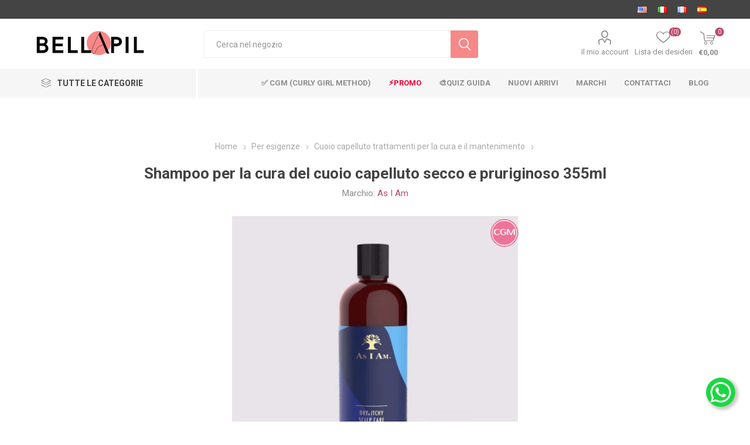

--- FILE ---
content_type: text/html; charset=utf-8
request_url: https://bellapil.com/it/shampoo-per-la-cura-del-cuoio-capelluto-secco-e-pruriginoso
body_size: 157756
content:
<!DOCTYPE html><html lang=it class=html-product-details-page><head><title>BELLAPIL by AfroItalia. Dry &amp; Itchy Scalp Care Shampoo</title><meta charset=UTF-8><meta name=rwetyuha content=""><meta name=wefgcvhjbax content=00000000-0000-0000-0000-000000000000><meta name=description content="&lt;p>Combatte la forfora e la dermatite seborroica&lt;br />Migliora l'umidità del cuoio capelluto del 78% *&lt;br />Efficacia detergente al 100%&lt;br />Aumenta l'umidità dei capelli dell'8,4% dopo un'applicazione&lt;br />Migliora la facilità di pettinatura del 45% dopo un'applicazione&lt;br />Rende più facile districare i ricci del 41% dopo un utilizzo&lt;br />Shampoo trattante per cute sensibile, secca e pruriginosa.&lt;br />Lo zinco piritione agisce per eliminare attivamente il lievito e la crescita batterica.&lt;br />Uno Shampoo Antifungino e Antibatterico che uccide funghi e microrganismi che causano secchezza e prurito.&lt;br />Deterge e idrata il cuoio capelluto lasciando i ricci e le spirali rinfrescati.&lt;br />Rimuove delicatamente l'accumulo di prodotto e le impurità ambientali dai capelli e dal cuoio capelluto&lt;br />Gli oli di oliva e melaleuca agiscono per alleviare il prurito, la desquamazione e l'irritazione del cuoio capelluto.&lt;br />Riduce grovigli e danni alla pettinatura&lt;/p>&lt;p>&lt;strong>COME USARE&lt;/strong>&lt;br />Per ottenere i migliori risultati, utilizzare almeno due volte a settimana o come indicato da un medico.&lt;br />Agitare bene prima dell'uso.&lt;br />Applicare massaggiando sui capelli bagnati e sul cuoio capelluto.&lt;br />Risciacqua e ripeti.&lt;/p>&lt;p>&lt;strong>INCI&lt;/strong>&lt;br />Active Ingredient: 1.00% Zinc Pyrithione&lt;br />Inactive Ingredients: Aqua/Water/Eau, Aloe Barbadensis Leaf Juice, Disodium Laureth Sulfosuccinate, Cocamidopropyl Betaine, Betaine, Cocamide MIPA, Sodium Cocoyl Isethionate, Cetyl Alcohol, Melaleuca Alternifolia (Tea Tree) Leaf Oil, Olea Europaea (Olive) Fruit Oil, Glycerin, Caprylic Acid, Linum Usitatissimum (Linseed) Seed Extract, Glycol Stearate, Polyquaternium-10, Piroctone Olamine, Phenoxyethanol, Mentha Piperita (Peppermint) Oil, Quaternium-80, Caprylyl Glycol, Menthol, Propanediol, Ceteareth-60 Myristyl Glycol, Origanum Vulgare Leaf Extract, Tetrasodium EDTA&lt;/p>"><meta name=keywords content=""><meta name=generator content=nopCommerce><meta name=viewport content="width=device-width, initial-scale=1, maximum-scale=1, user-scalable=0"><link rel=preload as=font href=/Themes/Emporium/Content/icons/emporium-icons.woff crossorigin><link href="https://fonts.googleapis.com/css?family=Roboto:300,400,700&amp;subset=cyrillic-ext,greek-ext&amp;display=swap" rel=stylesheet><link rel=alternate href=https://bellapil.com/en/dry-itchy-scalp-care-shampoo hreflang=en><link rel=alternate href=https://bellapil.com/it/shampoo-per-la-cura-del-cuoio-capelluto-secco-e-pruriginoso hreflang=it><link rel=alternate href=https://bellapil.com/fr/shampooing-de-soin-du-cuir-chevelu-sec-et-d%c3%a9mangeaisons hreflang=fr><link rel=alternate href=https://bellapil.com/es/champ%c3%ba-para-el-cuidado-del-cuero-cabelludo-seco-y-con-picaz%c3%b3n hreflang=es><script>var Tawk_API=Tawk_API||{},Tawk_LoadStart=new Date;(function(){var n=document.createElement("script"),t=document.getElementsByTagName("script")[0];n.async=!0;n.src="https://embed.tawk.to/601c74dca9a34e36b973f8b3/1etnigvmk";n.charset="UTF-8";n.setAttribute("crossorigin","*");t.parentNode.insertBefore(n,t)})()</script><meta name=facebook-domain-verification content=apelgscmjeri6h2uogyir92pybnmph><meta name=referrer content=no-referrer-when-downgrade><meta name=facebook-domain-verification content=ep0vx5qiyfks45gj1cl58hvpvl5qvg><meta name=theme-color content=#d2691e><meta name=msapplication-navbutton-color content=#d2691e><meta name=apple-mobile-web-app-status-bar-style content=#d2691e><link rel=preload as=image href="https://bellapil.com/images/thumbs/0002446_home banner desktop.png" type=image/webp><link rel=preload as=image href=https://bellapil.com/images/thumbs/0006337_it.png type=image/webp><meta property=og:type content=product><meta property=og:title content="Shampoo per la cura del cuoio capelluto secco e pruriginoso 355ml"><meta property=og:description content="Combatte la forfora e la dermatite seborroicaMigliora l'umidità del cuoio capelluto del 78% *Efficacia detergente al 100%Aumenta l'umidità dei capelli dell'8,4% dopo un'applicazioneMigliora la facilità di pettinatura del 45% dopo un'applicazioneRende più facile districare i ricci del 41% dopo un utilizzoShampoo trattante per cute sensibile, secca e pruriginosa.Lo zinco piritione agisce per eliminare attivamente il lievito e la crescita batterica.Uno Shampoo Antifungino e Antibatterico che uccide funghi e microrganismi che causano secchezza e prurito.Deterge e idrata il cuoio capelluto lasciando i ricci e le spirali rinfrescati.Rimuove delicatamente l'accumulo di prodotto e le impurità ambientali dai capelli e dal cuoio capellutoGli oli di oliva e melaleuca agiscono per alleviare il prurito, la desquamazione e l'irritazione del cuoio capelluto.Riduce grovigli e danni alla pettinaturaCOME USAREPer ottenere i migliori risultati, utilizzare almeno due volte a settimana o come indicato da un medico.Agitare bene prima dell'uso.Applicare massaggiando sui capelli bagnati e sul cuoio capelluto.Risciacqua e ripeti.INCIActive Ingredient: 1.00% Zinc PyrithioneInactive Ingredients: Aqua/Water/Eau, Aloe Barbadensis Leaf Juice, Disodium Laureth Sulfosuccinate, Cocamidopropyl Betaine, Betaine, Cocamide MIPA, Sodium Cocoyl Isethionate, Cetyl Alcohol, Melaleuca Alternifolia (Tea Tree) Leaf Oil, Olea Europaea (Olive) Fruit Oil, Glycerin, Caprylic Acid, Linum Usitatissimum (Linseed) Seed Extract, Glycol Stearate, Polyquaternium-10, Piroctone Olamine, Phenoxyethanol, Mentha Piperita (Peppermint) Oil, Quaternium-80, Caprylyl Glycol, Menthol, Propanediol, Ceteareth-60 Myristyl Glycol, Origanum Vulgare Leaf Extract, Tetrasodium EDTA"><meta property=og:image content=https://bellapil.com/images/thumbs/0001777_as-i-am-dry-itchy-scalp-care-shampoo-355ml_550.jpeg><meta property=og:image:url content=https://bellapil.com/images/thumbs/0001777_as-i-am-dry-itchy-scalp-care-shampoo-355ml_550.jpeg><meta property=og:url content=https://bellapil.com/it/shampoo-per-la-cura-del-cuoio-capelluto-secco-e-pruriginoso><meta property=og:site_name content="BELLAPIL by AfroItalia"><meta property=twitter:card content=summary><meta property=twitter:site content="BELLAPIL by AfroItalia"><meta property=twitter:title content="Shampoo per la cura del cuoio capelluto secco e pruriginoso 355ml"><meta property=twitter:description content="Combatte la forfora e la dermatite seborroicaMigliora l'umidità del cuoio capelluto del 78% *Efficacia detergente al 100%Aumenta l'umidità dei capelli dell'8,4% dopo un'applicazioneMigliora la facilità di pettinatura del 45% dopo un'applicazioneRende più facile districare i ricci del 41% dopo un utilizzoShampoo trattante per cute sensibile, secca e pruriginosa.Lo zinco piritione agisce per eliminare attivamente il lievito e la crescita batterica.Uno Shampoo Antifungino e Antibatterico che uccide funghi e microrganismi che causano secchezza e prurito.Deterge e idrata il cuoio capelluto lasciando i ricci e le spirali rinfrescati.Rimuove delicatamente l'accumulo di prodotto e le impurità ambientali dai capelli e dal cuoio capellutoGli oli di oliva e melaleuca agiscono per alleviare il prurito, la desquamazione e l'irritazione del cuoio capelluto.Riduce grovigli e danni alla pettinaturaCOME USAREPer ottenere i migliori risultati, utilizzare almeno due volte a settimana o come indicato da un medico.Agitare bene prima dell'uso.Applicare massaggiando sui capelli bagnati e sul cuoio capelluto.Risciacqua e ripeti.INCIActive Ingredient: 1.00% Zinc PyrithioneInactive Ingredients: Aqua/Water/Eau, Aloe Barbadensis Leaf Juice, Disodium Laureth Sulfosuccinate, Cocamidopropyl Betaine, Betaine, Cocamide MIPA, Sodium Cocoyl Isethionate, Cetyl Alcohol, Melaleuca Alternifolia (Tea Tree) Leaf Oil, Olea Europaea (Olive) Fruit Oil, Glycerin, Caprylic Acid, Linum Usitatissimum (Linseed) Seed Extract, Glycol Stearate, Polyquaternium-10, Piroctone Olamine, Phenoxyethanol, Mentha Piperita (Peppermint) Oil, Quaternium-80, Caprylyl Glycol, Menthol, Propanediol, Ceteareth-60 Myristyl Glycol, Origanum Vulgare Leaf Extract, Tetrasodium EDTA"><meta property=twitter:image content=https://bellapil.com/images/thumbs/0001777_as-i-am-dry-itchy-scalp-care-shampoo-355ml_550.jpeg><meta property=twitter:url content=https://bellapil.com/it/shampoo-per-la-cura-del-cuoio-capelluto-secco-e-pruriginoso><style>.af-rapper-bf-title{margin-top:-5px;text-align:center;font-size:11px}.af-bf-endsale-clock{color:#ab3e32;font-weight:900;background-color:#fff;padding:5px;margin-bottom:5px;display:inline}.af-endbf-timer-container{display:inline-flex;flex-direction:column;align-items:center}</style><style>.product-details-page .full-description{display:none}.product-details-page .ui-tabs .full-description{display:block}.product-details-page .tabhead-full-description{display:none}.product-details-page .product-specs-box{display:none}.product-details-page .ui-tabs .product-specs-box{display:block}.product-details-page .ui-tabs .product-specs-box .title{display:none}.product-details-page .product-no-reviews,.product-details-page .product-review-links{display:none}</style><script>(function(){var i,t,n;for(window.sib={equeue:[],client_key:"c7v4cas0xf7hjxbrlj91zwc3"},window.sib.email_id="",window.sendinblue={},i=["track","identify","trackLink","page"],n=0;n<i.length;n++)(function(n){window.sendinblue[n]=function(){var t=Array.prototype.slice.call(arguments);(window.sib[n]||function(){var i={};i[n]=t;window.sib.equeue.push(i)})(t[0],t[1],t[2])}})(i[n]);t=document.createElement("script");n=document.getElementsByTagName("script")[0];t.type="text/javascript";t.id="sendinblue-js";t.async=!0;t.src="https://sibautomation.com/sa.js?key="+window.sib.client_key;n.parentNode.insertBefore(t,n);window.sendinblue.page()})()</script><script async src="https://www.googletagmanager.com/gtag/js?id=G-VHRFJM0517"></script><script>function gtag(){dataLayer.push(arguments)}window.dataLayer=window.dataLayer||[];gtag("js",new Date);gtag("config","G-VHRFJM0517",{cookie_prefix:"nopstation"});gtag("config","G-VHRFJM0517")</script><link href=/bundles/vvcbsnl3vw-ol28pguu6q-uib23a6vglon5dfe0qdau.min.css rel=stylesheet><link href=/Themes/Emporium/Content/css/afcss.css rel=stylesheet><link rel=canonical href=https://bellapil.com/it/shampoo-per-la-cura-del-cuoio-capelluto-secco-e-pruriginoso><link rel="shortcut icon" href=/icons/icons_0/favicon.ico><body class=product-details-page-body><noscript><iframe src="https://www.googletagmanager.com/ns.html?id=GTM-MNBTFD2" height=0 width=0 style=display:none;visibility:hidden></iframe></noscript><script>!function(n,t,i,r,u,f,e){n.fbq||(u=n.fbq=function(){u.callMethod?u.callMethod.apply(u,arguments):u.queue.push(arguments)},n._fbq||(n._fbq=u),u.push=u,u.loaded=!0,u.version="2.0",u.queue=[],f=t.createElement(i),f.async=!0,f.src=r,e=t.getElementsByTagName(i)[0],e.parentNode.insertBefore(f,e))}(window,document,"script","https://connect.facebook.net/en_US/fbevents.js");fbq("init","391250039164440",{external_id:22982166});fbq("track","PageView")</script><noscript><img height=1 width=1 style=display:none src="https://www.facebook.com/tr?id=391250039164440%&amp;ev=PageView&amp;noscript=1"></noscript><div class=ajax-loading-block-window style=display:none></div><div id=dialog-notifications-success title=Notification style=display:none></div><div id=dialog-notifications-error title=Error style=display:none></div><div id=dialog-notifications-warning title=Warning style=display:none></div><div id=bar-notification class=bar-notification-container data-close=Chiudi></div><!--[if lte IE 8]><div style=clear:both;height:59px;text-align:center;position:relative><a href=http://www.microsoft.com/windows/internet-explorer/default.aspx target=_blank> <img src=/Themes/Emporium/Content/img/ie_warning.jpg height=42 width=820 alt="You are using an outdated browser. For a faster, safer browsing experience, upgrade for free today."> </a></div><![endif]--><div class=master-wrapper-page><div class=responsive-nav-wrapper-parent><div class=responsive-nav-wrapper><div class=menu-title><span>Menu</span></div><div class=search-wrap><span>Cerca</span></div><div class=mobile-logo><a href=/it class=logo> <img alt="BELLAPIL by AfroItalia" title="BELLAPIL by AfroItalia" src="https://bellapil.com/images/thumbs/0002196_LOGO (200 × 42 px) (2).png"></a></div><div class=shopping-cart-link></div><div class=personal-button id=header-links-opener><span>Personal menu</span></div></div></div><div class=header><div class=header-upper><div class=header-selectors-wrapper><div class="language-selector desktop"><ul class=language-list><li><a href="https://bellapil.com/it/changelanguage/1?returnUrl=%2Fit%2Fshampoo-per-la-cura-del-cuoio-capelluto-secco-e-pruriginoso" title=English> <img title=English alt=English src=/images/flags/us.png> </a><li><a href="https://bellapil.com/it/changelanguage/2?returnUrl=%2Fit%2Fshampoo-per-la-cura-del-cuoio-capelluto-secco-e-pruriginoso" title=Italiano> <img title=Italiano alt=Italiano class=selected src=/images/flags/it.png> </a><li><a href="https://bellapil.com/it/changelanguage/3?returnUrl=%2Fit%2Fshampoo-per-la-cura-del-cuoio-capelluto-secco-e-pruriginoso" title=French> <img title=French alt=French src=/images/flags/fr.png> </a><li><a href="https://bellapil.com/it/changelanguage/4?returnUrl=%2Fit%2Fshampoo-per-la-cura-del-cuoio-capelluto-secco-e-pruriginoso" title=Español> <img title=Español alt=Español src=/images/flags/es.png> </a></ul></div><div class="language-selector mobile mobile-selector"><div class="current-language-selector selector-title">Italiano</div><div class="language-selector-options mobile-collapse"><div class=selector-options-item><input type=radio name=language-selector id=language-0 value="https://bellapil.com/it/changelanguage/1?returnUrl=%2Fit%2Fshampoo-per-la-cura-del-cuoio-capelluto-secco-e-pruriginoso" onclick=setLocation(this.value)> <label for=language-0>English</label></div><div class=selector-options-item><input type=radio name=language-selector id=language-1 value="https://bellapil.com/it/changelanguage/2?returnUrl=%2Fit%2Fshampoo-per-la-cura-del-cuoio-capelluto-secco-e-pruriginoso" onclick=setLocation(this.value) checked> <label for=language-1>Italiano</label></div><div class=selector-options-item><input type=radio name=language-selector id=language-2 value="https://bellapil.com/it/changelanguage/3?returnUrl=%2Fit%2Fshampoo-per-la-cura-del-cuoio-capelluto-secco-e-pruriginoso" onclick=setLocation(this.value)> <label for=language-2>French</label></div><div class=selector-options-item><input type=radio name=language-selector id=language-3 value="https://bellapil.com/it/changelanguage/4?returnUrl=%2Fit%2Fshampoo-per-la-cura-del-cuoio-capelluto-secco-e-pruriginoso" onclick=setLocation(this.value)> <label for=language-3>Espa&#xF1;ol</label></div></div></div></div></div><div class=header-lower><div class=header-logo><a href=/it class=logo> <img alt="BELLAPIL by AfroItalia" title="BELLAPIL by AfroItalia" src="https://bellapil.com/images/thumbs/0002196_LOGO (200 × 42 px) (2).png"></a></div><div class="search-box store-search-box"><div class=close-side-menu><span class=close-side-menu-text>Cerca nel negozio</span> <span class=close-side-menu-btn>Chiudi</span></div><form method=get id=small-search-box-form action=/it/search><input type=text class=search-box-text id=small-searchterms autocomplete=off name=q placeholder="Cerca nel negozio" aria-label="Cerca nel negozio"> <button type=submit class="button-1 search-box-button">Cerca</button></form></div><div class=header-links-wrapper><div class=header-links><ul><li><a href=/it/customer/info class="ico-account opener" data-loginurl=/it/login>Il mio account</a><div class="profile-menu-box login-form-in-header"><div class=close-side-menu><span class=close-side-menu-text>Il mio account</span> <span class=close-side-menu-btn>Chiudi</span></div><div class=header-form-holder><a href="/it/register?returnUrl=%2Fit%2Fshampoo-per-la-cura-del-cuoio-capelluto-secco-e-pruriginoso" class=ico-register>Registrati</a> <a href="/it/login?returnUrl=%2Fit%2Fshampoo-per-la-cura-del-cuoio-capelluto-secco-e-pruriginoso" class=ico-login>Accedi</a></div></div><li><a href=/it/wishlist class=ico-wishlist> <span class=wishlist-label>Lista dei desideri</span> <span class=wishlist-qty>(0)</span> </a></ul><div class=mobile-flyout-wrapper><div class=close-side-menu><span class=close-side-menu-text>Carrello della spesa</span> <span class=close-side-menu-btn>Chiudi</span></div><div id=flyout-cart class=flyout-cart data-removeitemfromcarturl=/it/EmporiumTheme/RemoveItemFromCart data-flyoutcarturl=/it/EmporiumTheme/FlyoutShoppingCart><div id=topcartlink><a href=/it/cart class=ico-cart> <span class=cart-qty>0</span> <span class=cart-label> &#x20AC;0,00 </span> </a></div><div class=mini-shopping-cart><div class=flyout-cart-scroll-area><p>Non hai nessun articolo nel tuo carrello</div></div></div></div></div></div></div><div class=header-menu-parent><div class="header-menu categories-in-side-panel"><div class=category-navigation-list-wrapper><span class=category-navigation-title>Tutte le categorie</span><ul class="category-navigation-list sticky-flyout"></ul></div><div class=close-menu><span class=close-menu-text>Menu</span> <span class=close-menu-btn>Chiudi</span></div><ul class=mega-menu data-isrtlenabled=false data-enableclickfordropdown=false><li class="has-sublist with-dropdown-in-grid root-category-items"><a class=with-subcategories href=/it/cura-bellezza><span>Cura &amp; bellezza </span></a><div class=plus-button></div><div class="dropdown categories fullWidth boxes-4"><div class=row-wrapper><div class=row><div class=box><div class=picture-title-wrap><div class=picture><a href=/it/cura-dei-capelli title="Show products in category Cura dei capelli"> <img class=lazy alt="Picture for category Cura dei capelli" src="[data-uri]" data-original=https://bellapil.com/images/thumbs/0001732_hair-care_290.png> </a></div><div class=title><a href=/it/cura-dei-capelli title="Cura dei capelli"><span>Cura dei capelli</span></a></div></div><ul class=subcategories><li class=subcategory-item><a href=/it/shampoo title=Shampoo><span>Shampoo</span></a><li class=subcategory-item><a href=/it/balsami title=Balsami><span>Balsami</span></a><li class=subcategory-item><a href=/it/trattamenti title="Trattamenti e Maschere"><span>Trattamenti e Maschere</span></a><li class=subcategory-item><a href=/it/balsamo-senza-risciacquo title="Balsamo senza risciacquo Leave in"><span>Balsamo senza risciacquo Leave in</span></a><li class=subcategory-item><a href=/it/prodotti-per-definire-i-ricci title="Prodotti per definire capelli ricci, mossi e afroricci"><span>Prodotti per definire capelli ricci, mossi e afroricci</span></a><li class=subcategory-item><a href=/it/oli title="Oli  "><span>Oli </span></a><li class=subcategory-item><a href=/it/gel title="Altri prodotti styling"><span>Altri prodotti styling</span></a></ul></div><div class=box><div class=picture-title-wrap><div class=picture><a href=/it/strumenti-e-accessori title="Show products in category Strumenti e accessori"> <img class=lazy alt="Picture for category Strumenti e accessori" src="[data-uri]" data-original=https://bellapil.com/images/thumbs/0001729_tools-accessories_290.png> </a></div><div class=title><a href=/it/strumenti-e-accessori title="Strumenti e accessori"><span>Strumenti e accessori</span></a></div></div></div><div class=box><div class=picture-title-wrap><div class=picture><a href=/it/capelli-veri title="Show products in category 100% Capelli veri"> <img class=lazy alt="Picture for category 100% Capelli veri" src="[data-uri]" data-original=https://bellapil.com/images/thumbs/0000527_human-hair_290.png> </a></div><div class=title><a href=/it/capelli-veri title="100% Capelli veri"><span>100% Capelli veri</span></a></div></div></div><div class=box><div class=picture-title-wrap><div class=picture><a href=/it/capelli-sintetici title="Show products in category Capelli sintetici"> <img class=lazy alt="Picture for category Capelli sintetici" src="[data-uri]" data-original=https://bellapil.com/images/thumbs/0001730_synthetic-hair_290.png> </a></div><div class=title><a href=/it/capelli-sintetici title="Capelli sintetici"><span>Capelli sintetici</span></a></div></div></div></div></div></div><li class="has-sublist with-dropdown-in-grid root-category-items"><a class=with-subcategories href=/it/per-esigenze><span>Per esigenze</span></a><div class=plus-button></div><div class="dropdown categories fullWidth boxes-4"><div class=row-wrapper><div class=row><div class=box><div class=picture-title-wrap><div class=picture><a href=/it/trattamenti-per-la-cura-e-il-mantenimento-del-cuoio-capelluto title="Show products in category Cuoio capelluto trattamenti per la cura e il mantenimento"> <img class=lazy alt="Picture for category Cuoio capelluto trattamenti per la cura e il mantenimento" src="[data-uri]" data-original=https://bellapil.com/images/thumbs/0005960_scalp-care-treatments-and-maintain_250.webp> </a></div><div class=title><a href=/it/trattamenti-per-la-cura-e-il-mantenimento-del-cuoio-capelluto title="Cuoio capelluto trattamenti per la cura e il mantenimento"><span>Cuoio capelluto trattamenti per la cura e il mantenimento</span></a></div></div></div><div class=box><div class=picture-title-wrap><div class=picture><a href=/it/prodotti-per-capelli-lunghi-e-forti title="Show products in category Prodotti per capelli più lunghi e più forti"> <img class=lazy alt="Picture for category Prodotti per capelli più lunghi e più forti" src="[data-uri]" data-original=https://bellapil.com/images/thumbs/0005966_products-for-longer-and-stronger-hair_250.webp> </a></div><div class=title><a href=/it/prodotti-per-capelli-lunghi-e-forti title="Prodotti per capelli più lunghi e più forti"><span>Prodotti per capelli pi&#xF9; lunghi e pi&#xF9; forti</span></a></div></div></div><div class=box><div class=picture-title-wrap><div class=picture><a href=/it/prodotti-per-la-maternit%C3%A0-e-il-post-parto title="Show products in category Prodotti durante la Maternità e il Post parto"> <img class=lazy alt="Picture for category Prodotti durante la Maternità e il Post parto" src="[data-uri]" data-original=https://bellapil.com/images/thumbs/0006000_products-during-maternity-and-postpartum_250.webp> </a></div><div class=title><a href=/it/prodotti-per-la-maternit%C3%A0-e-il-post-parto title="Prodotti durante la Maternità e il Post parto"><span>Prodotti durante la Maternit&#xE0; e il Post parto</span></a></div></div></div><div class=box><div class=picture-title-wrap><div class=picture><a href=/it/sport-e-allenamento-con-i-capelli-ricci title="Show products in category Sport e allenamento con i capelli ricci"> <img class=lazy alt="Picture for category Sport e allenamento con i capelli ricci" src="[data-uri]" data-original=https://bellapil.com/images/thumbs/0005962_sport-and-workout-with-curly-hair_250.webp> </a></div><div class=title><a href=/it/sport-e-allenamento-con-i-capelli-ricci title="Sport e allenamento con i capelli ricci"><span>Sport e allenamento con i capelli ricci</span></a></div></div></div></div><div class=row><div class=box><div class=picture-title-wrap><div class=picture><a href=/it/liberati-da-nodi-e-grovigli title="Show products in category Liberati da nodi e grovigli"> <img class=lazy alt="Picture for category Liberati da nodi e grovigli" src="[data-uri]" data-original=https://bellapil.com/images/thumbs/0006001_free-yourself-from-knots-and-tangles_250.webp> </a></div><div class=title><a href=/it/liberati-da-nodi-e-grovigli title="Liberati da nodi e grovigli"><span>Liberati da nodi e grovigli</span></a></div></div></div><div class=box><div class=picture-title-wrap><div class=picture><a href=/it/twist-braids-out-perfetti title="Show products in category Twist &amp; Braids Out Perfetti"> <img class=lazy alt="Picture for category Twist &amp; Braids Out Perfetti" src="[data-uri]" data-original=https://bellapil.com/images/thumbs/0005968_perfect-twist-braids-out_250.webp> </a></div><div class=title><a href=/it/twist-braids-out-perfetti title="Twist &amp; Braids Out Perfetti"><span>Twist &amp; Braids Out Perfetti</span></a></div></div></div><div class=box><div class=picture-title-wrap><div class=picture><a href=/it/taglie-mini-di-prova-e-formati-viaggio title="Show products in category Taglie Mini di prova e Formati Viaggio"> <img class=lazy alt="Picture for category Taglie Mini di prova e Formati Viaggio" src="[data-uri]" data-original=https://bellapil.com/images/thumbs/0006002_trial-mini-sizes-travel-size_250.webp> </a></div><div class=title><a href=/it/taglie-mini-di-prova-e-formati-viaggio title="Taglie Mini di prova e Formati Viaggio"><span>Taglie Mini di prova e Formati Viaggio</span></a></div></div></div><div class=box><div class=picture-title-wrap><div class=picture><a href=/it/prodotti-resistenti-allumidit%C3%A0 title="Show products in category Prodotti resistenti all'umidità"> <img class=lazy alt="Picture for category Prodotti resistenti all'umidità" src="[data-uri]" data-original=https://bellapil.com/images/thumbs/0005961_humidity-proof-products_250.webp> </a></div><div class=title><a href=/it/prodotti-resistenti-allumidit%C3%A0 title="Prodotti resistenti all'umidità"><span>Prodotti resistenti all&#x27;umidit&#xE0;</span></a></div></div></div></div></div></div><li><a href=/it/cgm-curly-girl-method-approved title="✅ CGM (Curly Girl Method)"><span> &#x2705; CGM (Curly Girl Method)</span></a><li class="with-dropdown-in-grid root-category-items"><a href=/it/bambini><span>Bambini</span></a><div class=plus-button></div><li class=pink-color><a href=https://bellapil.com/promozioni-offerte-e-codici-sconto title=⚡PROMO><span> &#x26A1;PROMO</span></a><li><a href=/it/quiz-guida title="🎨Quiz Guida"><span> &#x1F3A8;Quiz Guida</span></a><li><a href=/it/newproducts title="Nuovi Arrivi"><span> Nuovi Arrivi</span></a><li class="has-sublist with-dropdown-in-grid"><a class=with-subcategories href=/it/manufacturer/all title=Marchi><span>Marchi</span></a><div class="dropdown manufacturers fullWidth boxes-10"><div class=row-wrapper><div class=row><div class=box><div class=picture><a class=manufacturer href=/it/shea-moisture title="Shea Moisture"> <img class=lazy src="[data-uri]" data-original=https://bellapil.com/images/thumbs/0000111_shea-moisture_165.png alt="Picture for category Shea Moisture" title="Picture for category Shea Moisture"> </a></div><div class=title><a class=manufacturer href=/it/shea-moisture title="Shea Moisture"><span>Shea Moisture</span></a></div></div><div class=box><div class=picture><a class=manufacturer href=/it/cantu title=Cantu> <img class=lazy src="[data-uri]" data-original=https://bellapil.com/images/thumbs/0000113_cantu_165.jpeg alt="Picture for category Cantu" title="Picture for category Cantu"> </a></div><div class=title><a class=manufacturer href=/it/cantu title=Cantu><span>Cantu</span></a></div></div><div class=box><div class=picture><a class=manufacturer href=/it/aunt-jackies title="Aunt Jackie’s"> <img class=lazy src="[data-uri]" data-original=https://bellapil.com/images/thumbs/0000114_aunt-jackies_165.png alt="Picture for category Aunt Jackie’s" title="Picture for category Aunt Jackie’s"> </a></div><div class=title><a class=manufacturer href=/it/aunt-jackies title="Aunt Jackie’s"><span>Aunt Jackie&#x2019;s</span></a></div></div><div class=box><div class=picture><a class=manufacturer href=/it/eco-style title="ECO STYLE"> <img class=lazy src="[data-uri]" data-original=https://bellapil.com/images/thumbs/0000117_eco-style_165.png alt="Picture for category ECO STYLE" title="Picture for category ECO STYLE"> </a></div><div class=title><a class=manufacturer href=/it/eco-style title="ECO STYLE"><span>ECO STYLE</span></a></div></div><div class=box><div class=picture><a class=manufacturer href=/it/sunny-isle title="SUNNY ISLE"> <img class=lazy src="[data-uri]" data-original=https://bellapil.com/images/thumbs/0000119_sunny-isle_165.png alt="Picture for category SUNNY ISLE" title="Picture for category SUNNY ISLE"> </a></div><div class=title><a class=manufacturer href=/it/sunny-isle title="SUNNY ISLE"><span>SUNNY ISLE</span></a></div></div><div class=box><div class=picture><a class=manufacturer href=/it/curls title=Curls> <img class=lazy src="[data-uri]" data-original=https://bellapil.com/images/thumbs/0000345_curls_165.png alt="Picture for category Curls" title="Picture for category Curls"> </a></div><div class=title><a class=manufacturer href=/it/curls title=Curls><span>Curls</span></a></div></div><div class=box><div class=picture><a class=manufacturer href=/it/aphogee title=ApHogee> <img class=lazy src="[data-uri]" data-original=https://bellapil.com/images/thumbs/0000428_aphogee_165.jpeg alt="Picture for category ApHogee" title="Picture for category ApHogee"> </a></div><div class=title><a class=manufacturer href=/it/aphogee title=ApHogee><span>ApHogee</span></a></div></div><div class=box><div class=picture><a class=manufacturer href=/it/afro-love title="Afro Love"> <img class=lazy src="[data-uri]" data-original=https://bellapil.com/images/thumbs/0001954_afro-love_165.png alt="Picture for category Afro Love" title="Picture for category Afro Love"> </a></div><div class=title><a class=manufacturer href=/it/afro-love title="Afro Love"><span>Afro Love</span></a></div></div><div class=box><div class=picture><a class=manufacturer href=/it/wild-growth title="Wild Growth"> <img class=lazy src="[data-uri]" data-original=https://bellapil.com/images/thumbs/0000572_wild-growth_165.jpeg alt="Picture for category Wild Growth" title="Picture for category Wild Growth"> </a></div><div class=title><a class=manufacturer href=/it/wild-growth title="Wild Growth"><span>Wild Growth</span></a></div></div><div class=box><div class=picture><a class=manufacturer href=/it/secret-dafrique title="Secret d’Afrique"> <img class=lazy src="[data-uri]" data-original=https://bellapil.com/images/thumbs/0000587_secret-dafrique_165.jpeg alt="Picture for category Secret d’Afrique" title="Picture for category Secret d’Afrique"> </a></div><div class=title><a class=manufacturer href=/it/secret-dafrique title="Secret d’Afrique"><span>Secret d&#x2019;Afrique</span></a></div></div></div></div></div><li><a href=/it/contactus title=Contattaci><span> Contattaci</span></a><li><a href=https://bellapil.com/it/blog/category/argomenti-e-consigli-capelli-mossiricci-e-afroricci title=Blog><span> Blog</span></a></ul><ul class=mega-menu-responsive><li class=all-categories><span class=labelfornextplusbutton>Tutte le categorie</span><div class=plus-button></div><div class=sublist-wrap><ul class=sublist><li class=back-button><span>Back</span><li class="has-sublist mega-menu-categories root-category-items"><a class=with-subcategories href=/it/cura-bellezza>Cura &amp; bellezza </a><div class=plus-button></div><div class=sublist-wrap><ul class=sublist><li class=back-button><span>Back</span><li class=has-sublist style=display:flex><img class=lazy src=https://bellapil.com/images/thumbs/0001732_hair-care_290.png style=vertical-align:middle;padding:3px;max-width:60px> <a href=/it/cura-dei-capelli title="Cura dei capelli" class=with-subcategories> <span>Cura dei capelli</span> </a><div class=plus-button></div><div class=sublist-wrap><ul class=sublist><li class=back-button><span>Back</span><li style=display:flex><img class=lazy src=https://bellapil.com/images/thumbs/0005952_shampoo_290.webp style=vertical-align:middle;padding:3px;max-width:60px> <a class=lastLevelCategory href=/it/shampoo title=Shampoo> <span>Shampoo</span> </a><li style=display:flex><img class=lazy src=https://bellapil.com/images/thumbs/0005954_conditioners_290.webp style=vertical-align:middle;padding:3px;max-width:60px> <a class=lastLevelCategory href=/it/balsami title=Balsami> <span>Balsami</span> </a><li style=display:flex><img class=lazy src=https://bellapil.com/images/thumbs/0005955_treatments-and-masks_290.webp style=vertical-align:middle;padding:3px;max-width:60px> <a class=lastLevelCategory href=/it/trattamenti title="Trattamenti e Maschere"> <span>Trattamenti e Maschere</span> </a><li style=display:flex><img class=lazy src=https://bellapil.com/images/thumbs/0005956_leave-in-conditioner_290.webp style=vertical-align:middle;padding:3px;max-width:60px> <a class=lastLevelCategory href=/it/balsamo-senza-risciacquo title="Balsamo senza risciacquo Leave in"> <span>Balsamo senza risciacquo Leave in</span> </a><li class=has-sublist style=display:flex><img class=lazy src=https://bellapil.com/images/thumbs/0005957_products-to-define-curls-wavy-and-coils-hair_290.webp style=vertical-align:middle;padding:3px;max-width:60px> <a href=/it/prodotti-per-definire-i-ricci title="Prodotti per definire capelli ricci, mossi e afroricci" class=with-subcategories> <span>Prodotti per definire capelli ricci, mossi e afroricci</span> </a><div class=plus-button></div><div class=sublist-wrap><ul class=sublist><li class=back-button><span>Back</span><li style=display:flex><img class=lazy src=https://bellapil.com/images/thumbs/0001717_curls-creams-and-activator_290.png style=vertical-align:middle;padding:3px;max-width:60px> <a class=lastLevelCategory href=/it/crema-per-definizione title="Creme e attivatore ricci"> <span>Creme e attivatore ricci</span> </a><li style=display:flex><img class=lazy src=https://bellapil.com/images/thumbs/0001718_gel-and-defining-custard_290.png style=vertical-align:middle;padding:3px;max-width:60px> <a class=lastLevelCategory href=/it/gel-e-gelatine-per-definizione title="Gel e Gelatine per definizione"> <span>Gel e Gelatine per definizione</span> </a><li style=display:flex><img class=lazy src=https://bellapil.com/images/thumbs/0001719_foam-and-mousse_290.png style=vertical-align:middle;padding:3px;max-width:60px> <a class=lastLevelCategory href=/it/mousse-per-definizione title="Mousse e Schiume"> <span>Mousse e Schiume</span> </a><li style=display:flex><img class=lazy src=https://bellapil.com/images/thumbs/0001720_curl-refresher_290.png style=vertical-align:middle;padding:3px;max-width:60px> <a class=lastLevelCategory href=/it/rivitalizzante-riccio title="Rinfresca riccio"> <span>Rinfresca riccio</span> </a></ul></div><li style=display:flex><img class=lazy src=https://bellapil.com/images/thumbs/0005958_oils_290.webp style=vertical-align:middle;padding:3px;max-width:60px> <a class=lastLevelCategory href=/it/oli title="Oli  "> <span>Oli </span> </a><li style=display:flex><img class=lazy src=https://bellapil.com/images/thumbs/0005959_other-styling_290.webp style=vertical-align:middle;padding:3px;max-width:60px> <a class=lastLevelCategory href=/it/gel title="Altri prodotti styling"> <span>Altri prodotti styling</span> </a></ul></div><li style=display:flex><img class=lazy src=https://bellapil.com/images/thumbs/0001729_tools-accessories_290.png style=vertical-align:middle;padding:3px;max-width:60px> <a class=lastLevelCategory href=/it/strumenti-e-accessori title="Strumenti e accessori"> <span>Strumenti e accessori</span> </a><li style=display:flex><img class=lazy src=https://bellapil.com/images/thumbs/0000527_human-hair_290.png style=vertical-align:middle;padding:3px;max-width:60px> <a class=lastLevelCategory href=/it/capelli-veri title="100% Capelli veri"> <span>100% Capelli veri</span> </a><li style=display:flex><img class=lazy src=https://bellapil.com/images/thumbs/0001730_synthetic-hair_290.png style=vertical-align:middle;padding:3px;max-width:60px> <a class=lastLevelCategory href=/it/capelli-sintetici title="Capelli sintetici"> <span>Capelli sintetici</span> </a></ul></div><li class="has-sublist mega-menu-categories root-category-items"><a class=with-subcategories href=/it/per-esigenze>Per esigenze</a><div class=plus-button></div><div class=sublist-wrap><ul class=sublist><li class=back-button><span>Back</span><li style=display:flex><img class=lazy src=https://bellapil.com/images/thumbs/0005960_scalp-care-treatments-and-maintain_290.webp style=vertical-align:middle;padding:3px;max-width:60px> <a class=lastLevelCategory href=/it/trattamenti-per-la-cura-e-il-mantenimento-del-cuoio-capelluto title="Cuoio capelluto trattamenti per la cura e il mantenimento"> <span>Cuoio capelluto trattamenti per la cura e il mantenimento</span> </a><li style=display:flex><img class=lazy src=https://bellapil.com/images/thumbs/0005966_products-for-longer-and-stronger-hair_290.webp style=vertical-align:middle;padding:3px;max-width:60px> <a class=lastLevelCategory href=/it/prodotti-per-capelli-lunghi-e-forti title="Prodotti per capelli più lunghi e più forti"> <span>Prodotti per capelli pi&#xF9; lunghi e pi&#xF9; forti</span> </a><li style=display:flex><img class=lazy src=https://bellapil.com/images/thumbs/0006000_products-during-maternity-and-postpartum_290.webp style=vertical-align:middle;padding:3px;max-width:60px> <a class=lastLevelCategory href=/it/prodotti-per-la-maternit%C3%A0-e-il-post-parto title="Prodotti durante la Maternità e il Post parto"> <span>Prodotti durante la Maternit&#xE0; e il Post parto</span> </a><li style=display:flex><img class=lazy src=https://bellapil.com/images/thumbs/0005962_sport-and-workout-with-curly-hair_290.webp style=vertical-align:middle;padding:3px;max-width:60px> <a class=lastLevelCategory href=/it/sport-e-allenamento-con-i-capelli-ricci title="Sport e allenamento con i capelli ricci"> <span>Sport e allenamento con i capelli ricci</span> </a><li style=display:flex><img class=lazy src=https://bellapil.com/images/thumbs/0006001_free-yourself-from-knots-and-tangles_290.webp style=vertical-align:middle;padding:3px;max-width:60px> <a class=lastLevelCategory href=/it/liberati-da-nodi-e-grovigli title="Liberati da nodi e grovigli"> <span>Liberati da nodi e grovigli</span> </a><li style=display:flex><img class=lazy src=https://bellapil.com/images/thumbs/0005968_perfect-twist-braids-out_290.webp style=vertical-align:middle;padding:3px;max-width:60px> <a class=lastLevelCategory href=/it/twist-braids-out-perfetti title="Twist &amp; Braids Out Perfetti"> <span>Twist &amp; Braids Out Perfetti</span> </a><li style=display:flex><img class=lazy src=https://bellapil.com/images/thumbs/0006002_trial-mini-sizes-travel-size_290.webp style=vertical-align:middle;padding:3px;max-width:60px> <a class=lastLevelCategory href=/it/taglie-mini-di-prova-e-formati-viaggio title="Taglie Mini di prova e Formati Viaggio"> <span>Taglie Mini di prova e Formati Viaggio</span> </a><li style=display:flex><img class=lazy src=https://bellapil.com/images/thumbs/0005961_humidity-proof-products_290.webp style=vertical-align:middle;padding:3px;max-width:60px> <a class=lastLevelCategory href=/it/prodotti-resistenti-allumidit%C3%A0 title="Prodotti resistenti all'umidità"> <span>Prodotti resistenti all&#x27;umidit&#xE0;</span> </a></ul></div><li class="mega-menu-categories root-category-items"><a href=/it/bambini>Bambini</a></ul></div><li><a href=/it/cgm-curly-girl-method-approved title="✅ CGM (Curly Girl Method)"><span> &#x2705; CGM (Curly Girl Method)</span></a><li class=pink-color><a href=https://bellapil.com/promozioni-offerte-e-codici-sconto title=⚡PROMO><span> &#x26A1;PROMO</span></a><li><a href=/it/quiz-guida title="🎨Quiz Guida"><span> &#x1F3A8;Quiz Guida</span></a><li><a href=/it/newproducts title="Nuovi Arrivi"><span> Nuovi Arrivi</span></a><li class=has-sublist><a class=with-subcategories href=/it/manufacturer/all title=Marchi><span>Marchi</span></a><div class=plus-button></div><div class=sublist-wrap><ul class=sublist><li class=back-button><span>Back</span><li><a href=/it/shea-moisture title="Shea Moisture"><span>Shea Moisture</span></a><li><a href=/it/cantu title=Cantu><span>Cantu</span></a><li><a href=/it/aunt-jackies title="Aunt Jackie’s"><span>Aunt Jackie&#x2019;s</span></a><li><a href=/it/eco-style title="ECO STYLE"><span>ECO STYLE</span></a><li><a href=/it/sunny-isle title="SUNNY ISLE"><span>SUNNY ISLE</span></a><li><a href=/it/curls title=Curls><span>Curls</span></a><li><a href=/it/aphogee title=ApHogee><span>ApHogee</span></a><li><a href=/it/afro-love title="Afro Love"><span>Afro Love</span></a><li><a href=/it/wild-growth title="Wild Growth"><span>Wild Growth</span></a><li><a href=/it/secret-dafrique title="Secret d’Afrique"><span>Secret d&#x2019;Afrique</span></a><li><a class=view-all href=/it/manufacturer/all title="Vedi Tutti"> <span>Vedi Tutti</span> </a></ul></div><li><a href=/it/contactus title=Contattaci><span> Contattaci</span></a><li><a href=https://bellapil.com/it/blog/category/argomenti-e-consigli-capelli-mossiricci-e-afroricci title=Blog><span> Blog</span></a></ul><div class=mobile-menu-items></div></div></div></div><div class=overlayOffCanvas></div><div class=master-wrapper-content><div id=product-ribbon-info data-productid=517 data-productboxselector=".product-item, .item-holder" data-productboxpicturecontainerselector=".picture, .item-picture" data-productpagepicturesparentcontainerselector=.product-essential data-productpagebugpicturecontainerselector=.picture data-retrieveproductribbonsurl=/it/RetrieveProductRibbons></div><div class=quickViewData data-productselector=.product-item data-productselectorchild=.btn-wrapper data-retrievequickviewurl=/it/quickviewdata data-quickviewbuttontext="Quick View" data-quickviewbuttontitle="Quick View" data-isquickviewpopupdraggable=False data-enablequickviewpopupoverlay=True data-accordionpanelsheightstyle=content data-getquickviewbuttonroute=/it/getquickviewbutton></div><div class=master-column-wrapper><div class=center-1><div class="page product-details-page"><div class=page-body><script src=https://cdn.scalapay.com/js/scalapay-widget/webcomponents-bundle.js></script><script src=https://cdn.scalapay.com/js/scalapay-widget/scalapay-widget.js></script><div id=ProductPage-scalapay-widget-text><div style="margin:0 0 10px 0;min-height:20px" id=scalapayPopUpTrigger class=product-scalapay-text><scalapay-widget amount=15.98 min=5.00 max=1500 size=100px logosize=100% pricecolor=#000000 logocolor=#000000 logoalignment=-8px amountselectorarray="[&#34;#price-container .special-price > span&#34;, &#34;.prices .product-price > span&#34;]" numberofpayments=3 hidelogo=True hideprice=True locale=it priceboxselector=""> </scalapay-widget></div></div><div id=model-data data-page=ProductPage data-productid=517></div><form method=post id=product-details-form action=/it/shampoo-per-la-cura-del-cuoio-capelluto-secco-e-pruriginoso><div itemscope itemtype=http://schema.org/Product><meta itemprop=name content="Shampoo per la cura del cuoio capelluto secco e pruriginoso 355ml"><meta itemprop=productID content=517><meta itemprop=ships_from_country content=IT><meta itemprop=product_type content="Health &amp; Beauty > Personal Care > Hair Care"><meta itemprop=google_product_category content="Health &amp; Beauty > Personal Care > Hair Care"><meta itemprop=sku content=517><meta itemprop=gtin content=858380035309><meta itemprop=mpn content=BE-4VE8-UFE5><meta itemprop=description content="&lt;p>Combatte la forfora e la dermatite seborroica&lt;br />Migliora l'umidità del cuoio capelluto del 78% *&lt;br />Efficacia detergente al 100%&lt;br />Aumenta l'umidità dei capelli dell'8,4% dopo un'applicazione&lt;br />Migliora la facilità di pettinatura del 45% dopo un'applicazione&lt;br />Rende più facile districare i ricci del 41% dopo un utilizzo&lt;br />Shampoo trattante per cute sensibile, secca e pruriginosa.&lt;br />Lo zinco piritione agisce per eliminare attivamente il lievito e la crescita batterica.&lt;br />Uno Shampoo Antifungino e Antibatterico che uccide funghi e microrganismi che causano secchezza e prurito.&lt;br />Deterge e idrata il cuoio capelluto lasciando i ricci e le spirali rinfrescati.&lt;br />Rimuove delicatamente l'accumulo di prodotto e le impurità ambientali dai capelli e dal cuoio capelluto&lt;br />Gli oli di oliva e melaleuca agiscono per alleviare il prurito, la desquamazione e l'irritazione del cuoio capelluto.&lt;br />Riduce grovigli e danni alla pettinatura&lt;/p>&lt;p>&lt;strong>COME USARE&lt;/strong>&lt;br />Per ottenere i migliori risultati, utilizzare almeno due volte a settimana o come indicato da un medico.&lt;br />Agitare bene prima dell'uso.&lt;br />Applicare massaggiando sui capelli bagnati e sul cuoio capelluto.&lt;br />Risciacqua e ripeti.&lt;/p>&lt;p>&lt;strong>INCI&lt;/strong>&lt;br />Active Ingredient: 1.00% Zinc Pyrithione&lt;br />Inactive Ingredients: Aqua/Water/Eau, Aloe Barbadensis Leaf Juice, Disodium Laureth Sulfosuccinate, Cocamidopropyl Betaine, Betaine, Cocamide MIPA, Sodium Cocoyl Isethionate, Cetyl Alcohol, Melaleuca Alternifolia (Tea Tree) Leaf Oil, Olea Europaea (Olive) Fruit Oil, Glycerin, Caprylic Acid, Linum Usitatissimum (Linseed) Seed Extract, Glycol Stearate, Polyquaternium-10, Piroctone Olamine, Phenoxyethanol, Mentha Piperita (Peppermint) Oil, Quaternium-80, Caprylyl Glycol, Menthol, Propanediol, Ceteareth-60 Myristyl Glycol, Origanum Vulgare Leaf Extract, Tetrasodium EDTA&lt;/p>"><meta itemprop=image content=https://bellapil.com/images/thumbs/0001777_as-i-am-dry-itchy-scalp-care-shampoo-355ml_550.jpeg><div itemprop=countryOfOrigin itemscope itemtype=https://schema.org/Country><span itemprop=name content=it></span></div><div itemprop=shipping itemscope itemtype=https://schema.org/Country><span itemprop=country content=it></span></div><meta itemprop=brand content="As I Am"><div itemprop=aggregateRating itemscope itemtype=http://schema.org/AggregateRating><meta itemprop=ratingValue content=4.9><meta itemprop=reviewCount content=25></div><div itemprop=offers itemscope itemtype=http://schema.org/Offer><meta itemprop=url content=https://bellapil.com/it/shampoo-per-la-cura-del-cuoio-capelluto-secco-e-pruriginoso><meta itemprop=price content=15.98><meta itemprop=priceCurrency content=EUR><meta itemprop=availability content=http://schema.org/OutOfStock></div><div itemprop=review itemscope itemtype=http://schema.org/Review><meta itemprop=author content=ALL><meta itemprop=url content=/it/productreviews/517></div></div><div data-productid=517><div class=product-essential><div class=mobile-name-holder></div><div class=mobile-prev-next-holder></div><input type=hidden class=cloudZoomPictureThumbnailsInCarouselData data-vertical=true data-numvisible=5 data-numscrollable=1 data-enable-slider-arrows=true data-enable-slider-dots=false data-size=3 data-rtl=false data-responsive-breakpoints-for-thumbnails="[{&#34;breakpoint&#34;:1601,&#34;settings&#34;:{&#34;slidesToShow&#34;:4, &#34;slidesToScroll&#34;:4,&#34;arrows&#34;:true,&#34;dots&#34;:false,&#34;vertical&#34;:false}},{&#34;breakpoint&#34;:1025,&#34;settings&#34;:{&#34;slidesToShow&#34;:5, &#34;slidesToScroll&#34;:5,&#34;arrows&#34;:true,&#34;dots&#34;:false,&#34;vertical&#34;:false}},{&#34;breakpoint&#34;:481,&#34;settings&#34;:{&#34;slidesToShow&#34;:4,&#34;slidesToScroll&#34;:4,&#34;arrows&#34;:true,&#34;dots&#34;:false,&#34;vertical&#34;:false}},{&#34;breakpoint&#34;:350,&#34;settings&#34;:{&#34;slidesToShow&#34;:3,&#34;slidesToScroll&#34;:3,&#34;arrows&#34;:true,&#34;dots&#34;:false,&#34;vertical&#34;:false}}]" data-magnificpopup-counter="%curr% of %total%" data-magnificpopup-prev="Previous (Left arrow key)" data-magnificpopup-next="Next (Right arrow key)" data-magnificpopup-close="Close (Esc)" data-magnificpopup-loading=Loading...> <input type=hidden class=cloudZoomAdjustPictureOnProductAttributeValueChange data-productid=517 data-isintegratedbywidget=true> <input type=hidden class=cloudZoomEnableClickToZoom><div class="gallery sevenspikes-cloudzoom-gallery"><div class=picture-wrapper><div class=video-container style=display:none><iframe width=100% height=445 src="" id=af-iframe-yt> </iframe></div><div class=pic-container><div class=picture id=sevenspikes-cloud-zoom data-zoomwindowelementid="" data-selectoroftheparentelementofthecloudzoomwindow="" data-defaultimagecontainerselector=".product-essential .gallery, .mfp-figure" data-zoom-window-width=400 data-zoom-window-height=400><a href=https://bellapil.com/images/thumbs/0001777_as-i-am-dry-itchy-scalp-care-shampoo-355ml.jpeg data-full-image-url=https://bellapil.com/images/thumbs/0001777_as-i-am-dry-itchy-scalp-care-shampoo-355ml.jpeg class=picture-link id=zoom1> <img src=https://bellapil.com/images/thumbs/0001777_as-i-am-dry-itchy-scalp-care-shampoo-355ml_550.jpeg alt="Picture of Shampoo per la cura del cuoio capelluto secco e pruriginoso 355ml" class=cloudzoom id=cloudZoomImage itemprop=image data-cloudzoom="appendSelector: '.picture-wrapper', zoomPosition: 'inside', zoomOffsetX: 0, captionPosition: 'bottom', tintOpacity: 0, zoomWidth: 400, zoomHeight: 400, easing: 3, touchStartDelay: true, zoomFlyOut: false, disableZoom: 'auto'"> </a></div></div></div><div class="picture-thumbs in-carousel"><div class=picture-thumbs-list id=picture-thumbs-carousel><div class=picture-thumbs-item><a class="cloudzoom-gallery thumb-item" data-full-image-url=https://bellapil.com/images/thumbs/0001777_as-i-am-dry-itchy-scalp-care-shampoo-355ml.jpeg data-cloudzoom="appendSelector: '.picture-wrapper', zoomPosition: 'inside', zoomOffsetX: 0, captionPosition: 'bottom', tintOpacity: 0, zoomWidth: 400, zoomHeight: 400, useZoom: '.cloudzoom', image: 'https://bellapil.com/images/thumbs/0001777_as-i-am-dry-itchy-scalp-care-shampoo-355ml_550.jpeg', zoomImage: 'https://bellapil.com/images/thumbs/0001777_as-i-am-dry-itchy-scalp-care-shampoo-355ml.jpeg', easing: 3, touchStartDelay: true, zoomFlyOut: false, disableZoom: 'auto'"> <img class=cloud-zoom-gallery-img src=https://bellapil.com/images/thumbs/0001777_as-i-am-dry-itchy-scalp-care-shampoo-355ml_100.jpeg alt="Picture of Shampoo per la cura del cuoio capelluto secco e pruriginoso 355ml"> </a></div><div class=picture-thumbs-item><a class="cloudzoom-gallery thumb-item" data-full-image-url=https://bellapil.com/images/thumbs/0001778_as-i-am-dry-itchy-scalp-care-shampoo-355ml.jpeg data-cloudzoom="appendSelector: '.picture-wrapper', zoomPosition: 'inside', zoomOffsetX: 0, captionPosition: 'bottom', tintOpacity: 0, zoomWidth: 400, zoomHeight: 400, useZoom: '.cloudzoom', image: 'https://bellapil.com/images/thumbs/0001778_as-i-am-dry-itchy-scalp-care-shampoo-355ml_550.jpeg', zoomImage: 'https://bellapil.com/images/thumbs/0001778_as-i-am-dry-itchy-scalp-care-shampoo-355ml.jpeg', easing: 3, touchStartDelay: true, zoomFlyOut: false, disableZoom: 'auto'"> <img class=cloud-zoom-gallery-img src=https://bellapil.com/images/thumbs/0001778_as-i-am-dry-itchy-scalp-care-shampoo-355ml_100.jpeg alt="Picture of Shampoo per la cura del cuoio capelluto secco e pruriginoso 355ml"> </a></div><div class=picture-thumbs-item><a class="cloudzoom-gallery thumb-item" data-full-image-url=https://bellapil.com/images/thumbs/0001779_as-i-am-dry-itchy-scalp-care-shampoo-355ml.jpeg data-cloudzoom="appendSelector: '.picture-wrapper', zoomPosition: 'inside', zoomOffsetX: 0, captionPosition: 'bottom', tintOpacity: 0, zoomWidth: 400, zoomHeight: 400, useZoom: '.cloudzoom', image: 'https://bellapil.com/images/thumbs/0001779_as-i-am-dry-itchy-scalp-care-shampoo-355ml_550.jpeg', zoomImage: 'https://bellapil.com/images/thumbs/0001779_as-i-am-dry-itchy-scalp-care-shampoo-355ml.jpeg', easing: 3, touchStartDelay: true, zoomFlyOut: false, disableZoom: 'auto'"> <img class=cloud-zoom-gallery-img src=https://bellapil.com/images/thumbs/0001779_as-i-am-dry-itchy-scalp-care-shampoo-355ml_100.jpeg alt="Picture of Shampoo per la cura del cuoio capelluto secco e pruriginoso 355ml"> </a></div></div></div></div><style>.af-ap-group{display:flex;justify-content:center;flex-flow:column;align-items:center;max-width:36%;margin-left:auto;margin-right:auto;box-shadow:rgba(0,0,0,.3) 0 19px 38px,rgba(0,0,0,.22) 0 15px 12px}.af-ap-group img{flex-grow:3}.af-plus{width:30px;height:25px;background-color:#f1f1f1;text-align:center;font-family:"emporium-icons";font-size:20px;line-height:25px;color:#8e8e8e}</style><div class=overview><div class=prev-next-holder></div><div class=breadcrumb><ul itemscope itemtype=http://schema.org/BreadcrumbList><li><span> <a href=/it> <span>Home</span> </a> </span> <span class=delimiter>/</span><li itemprop=itemListElement itemscope itemtype=http://schema.org/ListItem><a href=/it/per-esigenze itemprop=item> <span itemprop=name>Per esigenze</span> </a> <span class=delimiter>/</span><meta itemprop=position content=1><li itemprop=itemListElement itemscope itemtype=http://schema.org/ListItem><a href=/it/trattamenti-per-la-cura-e-il-mantenimento-del-cuoio-capelluto itemprop=item> <span itemprop=name>Cuoio capelluto trattamenti per la cura e il mantenimento</span> </a> <span class=delimiter>/</span><meta itemprop=position content=2><li itemprop=itemListElement itemscope itemtype=http://schema.org/ListItem><strong class=current-item itemprop=name>Shampoo per la cura del cuoio capelluto secco e pruriginoso 355ml</strong> <span itemprop=item itemscope itemtype=http://schema.org/Thing id=/it/shampoo-per-la-cura-del-cuoio-capelluto-secco-e-pruriginoso> </span><meta itemprop=position content=3></ul></div><div class=product-name><h1>Shampoo per la cura del cuoio capelluto secco e pruriginoso 355ml</h1><div class=manufacturers><span class=label>Marchio:</span> <span class=value> <a href=/it/as-i-am>As I Am</a> </span></div></div><div class=reviews-and-compare><div class=d-line><a href=#quickTabs onclick=openAfQnATab() class=af-qna-questions> <img style=width:40px src=/Plugins/Widgets.AFProductQnA/Content/images/qna.svg>(0) Domande </a></div><div class=product-reviews-overview><div class=product-review-box><div class=rating><div style=width:97%></div></div></div><div class=product-review-links><a href=/it/productreviews/517>25 recensioni</a> <span class=separator>|</span> <a href=/it/productreviews/517>Add your review</a></div></div></div><div class=additional-details><div class=sku><span class=label>SKU:</span> <span class=value id=sku-517>517</span></div></div><div class="a2a_kit a2a_default_style"><a class=a2a_button_copy_link style=background-color:#178bf4;border-radius:12px;padding:10px;color:#fff;text-align:center;align-items:center> Share <svg xmlns=http://www.w3.org/2000/svg width=16 height=16 fill=currentColor class="bi bi-share-fill" viewBox="0 0 16 16"><path d="M11 2.5a2.5 2.5 0 1 1 .603 1.628l-6.718 3.12a2.499 2.499 0 0 1 0 1.504l6.718 3.12a2.5 2.5 0 1 1-.488.876l-6.718-3.12a2.5 2.5 0 1 1 0-3.256l6.718-3.12A2.5 2.5 0 0 1 11 2.5z" /></svg> </a></div><script async src=https://static.addtoany.com/menu/page.js></script><br><div class=attributes-wrapper></div><div class=slider-wrapper><div class="anywhere-slider anywhere-slick-slider slickless" id=anywhereSlider48 data-mobilebreakpoint=768><div class="picture-slide first-slide"><picture><source media="(max-width: 768px)" srcset=https://bellapil.com/images/thumbs/0006338_it.png><img src=https://bellapil.com/images/thumbs/0006337_it.png loading=eager decoding=async> </picture></div><div class=slick-arrows></div></div></div><div class=product-prices-box><div><div class=availability><div class=back-in-stock-subscription><button type=button id=back-in-stock-subscribe-517 class="button-2 subscribe-button">Notificami quando torna disponibile</button></div></div><div style=margin-top:20px><div><small style=color:#808080> <a id=deliverytimeinfo target=_blank href=https://afroitalia.it/domande-frequenti>info tempi di consegna (clicca qui)</a> </small> <br> <br></div></div><style>.reward-points::before{font-family:"emporium-icons";content:"P";color:#d2691e !important}</style><p class=reward-points>Guadagnerai 2 punti premio per questo acquisto <br> <small><a href=https://afroitalia.it/loyalty-point-collection>maggiori info</a></small><div class=prices style=margin-bottom:10px!important><div style=display:inline class=product-price><span id=price-value-517 class=price-value-517> €15,98 </span></div><style asp-location=Footer></style></div><style>.prices{margin:0 !important;margin-top:10px !important}</style><div class=add-to-cart><div class=add-to-cart-panel><label class=qty-label for=addtocart_517_EnteredQuantity>Qt&#xE0;:</label><div class=add-to-cart-qty-wrapper><input id=product_enteredQuantity_517 class=qty-input type=text aria-label="Enter a quantity" data-val=true data-val-required="The Qtà field is required." name=addtocart_517.EnteredQuantity value=1> <span class=plus>&#x69;</span> <span class=minus>&#x68;</span></div><button type=button id=add-to-cart-button-517 class="button-1 add-to-cart-button" data-productid=517 onclick="return AjaxCart.addproducttocart_details(&#34;/addproducttocart/details/517/1&#34;,&#34;#product-details-form&#34;),!1">Aggiungi al carrello</button></div></div><div class=add-to-wishlist><button type=button id=add-to-wishlist-button-517 class="button-2 add-to-wishlist-button" data-productid=517 onclick="return AjaxCart.addproducttocart_details(&#34;/addproducttocart/details/517/2&#34;,&#34;#product-details-form&#34;),!1"><span>Aggiungi a lista dei desideri</span></button></div></div></div></div></div><div id=quickTabs class=productTabs data-ajaxenabled=false data-productreviewsaddnewurl=/it/ProductTab/ProductReviewsTabAddNew/517 data-productcontactusurl=/it/ProductTab/ProductContactUsTabAddNew/517 data-couldnotloadtaberrormessage="Couldn't load this tab."><div class=productTabs-header><ul><li><a href=#quickTab-description>Descrizione</a><li><a href=#quickTab-specifications>Specifiche</a><li><a href=#quickTab-reviews>Recensioni</a><li><a href=#af-pqna-page>Domande dei clienti</a></ul></div><div class=productTabs-body><div id=quickTab-description><div class=full-description><p>Combatte la forfora e la dermatite seborroica<br>Migliora l'umidità del cuoio capelluto del 78% *<br>Efficacia detergente al 100%<br>Aumenta l'umidità dei capelli dell'8,4% dopo un'applicazione<br>Migliora la facilità di pettinatura del 45% dopo un'applicazione<br>Rende più facile districare i ricci del 41% dopo un utilizzo<br>Shampoo trattante per cute sensibile, secca e pruriginosa.<br>Lo zinco piritione agisce per eliminare attivamente il lievito e la crescita batterica.<br>Uno Shampoo Antifungino e Antibatterico che uccide funghi e microrganismi che causano secchezza e prurito.<br>Deterge e idrata il cuoio capelluto lasciando i ricci e le spirali rinfrescati.<br>Rimuove delicatamente l'accumulo di prodotto e le impurità ambientali dai capelli e dal cuoio capelluto<br>Gli oli di oliva e melaleuca agiscono per alleviare il prurito, la desquamazione e l'irritazione del cuoio capelluto.<br>Riduce grovigli e danni alla pettinatura<p><strong>COME USARE</strong><br>Per ottenere i migliori risultati, utilizzare almeno due volte a settimana o come indicato da un medico.<br>Agitare bene prima dell'uso.<br>Applicare massaggiando sui capelli bagnati e sul cuoio capelluto.<br>Risciacqua e ripeti.<p><strong>INCI</strong><br>Active Ingredient: 1.00% Zinc Pyrithione<br>Inactive Ingredients: Aqua/Water/Eau, Aloe Barbadensis Leaf Juice, Disodium Laureth Sulfosuccinate, Cocamidopropyl Betaine, Betaine, Cocamide MIPA, Sodium Cocoyl Isethionate, Cetyl Alcohol, Melaleuca Alternifolia (Tea Tree) Leaf Oil, Olea Europaea (Olive) Fruit Oil, Glycerin, Caprylic Acid, Linum Usitatissimum (Linseed) Seed Extract, Glycol Stearate, Polyquaternium-10, Piroctone Olamine, Phenoxyethanol, Mentha Piperita (Peppermint) Oil, Quaternium-80, Caprylyl Glycol, Menthol, Propanediol, Ceteareth-60 Myristyl Glycol, Origanum Vulgare Leaf Extract, Tetrasodium EDTA</div></div><div id=quickTab-specifications><div class=product-specs-box><div class=title><strong>Products specifications</strong></div><div class=table-wrapper><table class=data-table><colgroup><col width=25%><col><tbody><tr class=odd><td class=spec-name>Spessore del capello<td class=spec-value>Fine,&nbsp;Medio,&nbsp;Spesso<tr class=even><td class=spec-name>Porosit&#xE0;<td class=spec-value>Alta,&nbsp;Mista,&nbsp;Bassa<tr class=odd><td class=spec-name>Tipologia di capello<td class=spec-value>2,&nbsp;3,&nbsp;4<tr class=even><td class=spec-name>Contiene proteine<td class=spec-value>No<tr class=odd><td class=spec-name>Altri Filtri<td class=spec-value>Shampoo per lavaggi frequenti (low poo, crema detergente e shampoo senza solfati)</table></div></div></div><div id=quickTab-reviews><div id=updateTargetId class=product-reviews-page><div class=write-review id=review-form><div class=product-review-links>25 recensioni</div><span itemprop=ratingValue style=display:none>4.9</span> <span itemprop=reviewCount style=display:none>25</span><div class=product-review-box><div class=rating><div style=width:97%></div></div></div><div class=title><strong class=write-review-title><span>Scrivi la tua recensione</span></strong> <strong class=close-review-form><span>Chiudi</span></strong></div><div class=write-review-collapse><div class="message-error validation-summary-errors"><ul><li>Il prodotto pu&#xF2; essere commento solo dopo averlo acquistato<li>seuls les utilisateurs enregistr&#xE9;s peuvent &#xE9;crire des avis</ul></div><div class=form-fields><div class=inputs><label for=AddProductReview_Title>Titolo recensione:</label> <input class=review-title type=text id=AddProductReview_Title name=AddProductReview.Title disabled> <span class=required>*</span> <span class=field-validation-valid data-valmsg-for=AddProductReview.Title data-valmsg-replace=true></span></div><div class=inputs><label for=AddProductReview_ReviewText>Testo recensione:</label> <textarea class=review-text id=AddProductReview_ReviewText name=AddProductReview.ReviewText disabled></textarea> <span class=required>*</span> <span class=field-validation-valid data-valmsg-for=AddProductReview.ReviewText data-valmsg-replace=true></span></div><div class=review-rating><label for=AddProductReview_Rating>Voto:</label><ul><li class="label first">Bad<li class=rating-options><input value=1 value=1 type=radio type=radio id=addproductrating_1 aria-label=Bad data-val=true data-val-required="The Voto field is required." name=AddProductReview.Rating> <label for=addproductrating_1>1</label> <input value=2 value=2 type=radio type=radio id=addproductrating_2 aria-label="Not good" name=AddProductReview.Rating> <label for=addproductrating_2>2</label> <input value=3 value=3 type=radio type=radio id=addproductrating_3 aria-label="Not bad but also not excellent" name=AddProductReview.Rating> <label for=addproductrating_3>3</label> <input value=4 value=4 type=radio type=radio id=addproductrating_4 aria-label=Good name=AddProductReview.Rating> <label for=addproductrating_4>4</label> <input value=5 value=5 type=radio type=radio id=addproductrating_5 aria-label=Excellent checked name=AddProductReview.Rating> <label for=addproductrating_5>5</label><li class="label last">Excellent</ul></div></div><div class=buttons><button type=button id=add-review disabled name=add-review class="button-1 write-product-review-button">Invia recensione</button></div></div></div><div class=product-review-list><div class=product-review-item><div class=review-info><div class=product-review-box><div class=rating><div style=width:100%></div></div></div><span class=user> <label>From:</label> <span>Pieffe</span> </span> <span class=separator>|</span> <span class=date> <label>Date:</label> <span>12/05/2025 19:02</span> </span></div><div class=review-body><div class=review-item-head><div class=review-title><strong>Soddisfatta </strong></div></div><div class=review-text>Ottimo shampoo. Lascia i capelli super morbidi e nessun prurito per tutto il giorno. Super consigliato</div></div><div class=product-review-helpfulness data-productreviewid=2363 data-productreviewvoteurl=/setproductreviewhelpfulness><span class=question>Questa recensione é stata utile?</span> <span class=vote-options> <span id=vote-yes-2363 class="vote vote-yes">Yes</span> <span id=vote-no-2363 class="vote vote-no">No</span> </span> <span class=vote-stats> (<span id=helpfulness-vote-yes-2363>0</span>/<span id=helpfulness-vote-no-2363>0</span>) </span> <span id=helpfulness-vote-result-2363 class=result></span></div></div><div class=product-review-item><div class=review-info><div class=product-review-box><div class=rating><div style=width:100%></div></div></div><span class=user> <label>From:</label> <span>Leydiana</span> </span> <span class=separator>|</span> <span class=date> <label>Date:</label> <span>20/09/2024 01:17</span> </span></div><div class=review-body><div class=review-item-head><div class=review-title><strong>Ottimo </strong></div></div><div class=review-text>Ottimo shampoo antiforfora. Non posso farne a meno. &#200; stato l&#39;unico che ha risolto in modo efficace il mio problema del cuoio capelluto pruriginoso, lascia i capelli anche morbidi e idratati. Ho anche preso il Cowash della stessa linea.</div></div><div class=product-review-helpfulness data-productreviewid=2298 data-productreviewvoteurl=/setproductreviewhelpfulness><span class=question>Questa recensione é stata utile?</span> <span class=vote-options> <span id=vote-yes-2298 class="vote vote-yes">Yes</span> <span id=vote-no-2298 class="vote vote-no">No</span> </span> <span class=vote-stats> (<span id=helpfulness-vote-yes-2298>0</span>/<span id=helpfulness-vote-no-2298>0</span>) </span> <span id=helpfulness-vote-result-2298 class=result></span></div></div><div class=product-review-item><div class=review-info><div class=product-review-box><div class=rating><div style=width:100%></div></div></div><span class=user> <label>From:</label> <span>paola</span> </span> <span class=separator>|</span> <span class=date> <label>Date:</label> <span>28/08/2024 09:08</span> </span></div><div class=review-body><div class=review-item-head><div class=review-title><strong>meraviglioso</strong></div></div><div class=review-text>ho provato questo shampoo per disperazione, ormai da parecchio ho problemi di secchezza e prurito al cuoio capelluto, e devo dire che fa egregiamente quello che promette. lava benissimo&nbsp;&nbsp;e lascia una sensazione di freschezza e pulito incredibile.<br>prurito sparito e anche la fastidiosa forforina da secchezza. consigliatissimo!!</div></div><div class=product-review-helpfulness data-productreviewid=2281 data-productreviewvoteurl=/setproductreviewhelpfulness><span class=question>Questa recensione é stata utile?</span> <span class=vote-options> <span id=vote-yes-2281 class="vote vote-yes">Yes</span> <span id=vote-no-2281 class="vote vote-no">No</span> </span> <span class=vote-stats> (<span id=helpfulness-vote-yes-2281>0</span>/<span id=helpfulness-vote-no-2281>0</span>) </span> <span id=helpfulness-vote-result-2281 class=result></span></div></div><div class=product-review-item><div class=review-info><div class=product-review-box><div class=rating><div style=width:100%></div></div></div><span class=user> <label>From:</label> <span>Queeneth </span> </span> <span class=separator>|</span> <span class=date> <label>Date:</label> <span>23/04/2024 07:28</span> </span></div><div class=review-body><div class=review-item-head><div class=review-title><strong>Miracolo </strong></div></div><div class=review-text>Come dal titolo davvero un miracolo dal cielo anzi in questo caso dalla mia amica che me l’ha stra consigliato. Sia io che mio marito soffrivamo di forfora, cute spesso irritata e gran prurito. Abbiamo provato di tutto tra cui shampoo farmaceutici su consiglio dopo una visita ecc ma nulla. Poi siamo stati indirizzati appunto verso questo shampoo che se vi dico che ha fatto miracoli &#233; proprio cos&#236;, dopo solo il primo utilizzo la cute ha avuto un senso di sollievo immediato e duraturo, forfora diminuita fino a scomparire del tutto, cute non pi&#249; sensibile ed irritata. Insomma ha davvero risolto tutti i nostri problemi e spero vivamente non smettano di produrre sto preciso shampoo con gli ingredienti attuali perch&#233; &#232; davvero MIRACOLOSO E PERFETTO.</div></div><div class=product-review-helpfulness data-productreviewid=2212 data-productreviewvoteurl=/setproductreviewhelpfulness><span class=question>Questa recensione é stata utile?</span> <span class=vote-options> <span id=vote-yes-2212 class="vote vote-yes">Yes</span> <span id=vote-no-2212 class="vote vote-no">No</span> </span> <span class=vote-stats> (<span id=helpfulness-vote-yes-2212>1</span>/<span id=helpfulness-vote-no-2212>0</span>) </span> <span id=helpfulness-vote-result-2212 class=result></span></div></div><div class=product-review-item><div class=review-info><div class=product-review-box><div class=rating><div style=width:100%></div></div></div><span class=user> <label>From:</label> <span>Clara Stella </span> </span> <span class=separator>|</span> <span class=date> <label>Date:</label> <span>23/03/2024 20:39</span> </span></div><div class=review-body><div class=review-item-head><div class=review-title><strong>Super</strong></div></div><div class=review-text>Ho acquistato questo shampoo consigliata dal servizio clienti. Da qualche settimana soffro di forfora secca e grazie allo shampoo devo dire che la cute &#232; migliorata tantissimo. Ha un’ottima profumazione e durante il lavaggio la cute risulta fresca. <br><br></div></div><div class=product-review-helpfulness data-productreviewid=2199 data-productreviewvoteurl=/setproductreviewhelpfulness><span class=question>Questa recensione é stata utile?</span> <span class=vote-options> <span id=vote-yes-2199 class="vote vote-yes">Yes</span> <span id=vote-no-2199 class="vote vote-no">No</span> </span> <span class=vote-stats> (<span id=helpfulness-vote-yes-2199>0</span>/<span id=helpfulness-vote-no-2199>0</span>) </span> <span id=helpfulness-vote-result-2199 class=result></span></div></div><div class=product-review-item><div class=review-info><div class=product-review-box><div class=rating><div style=width:100%></div></div></div><span class=user> <label>From:</label> <span>Chiara</span> </span> <span class=separator>|</span> <span class=date> <label>Date:</label> <span>22/02/2024 13:21</span> </span></div><div class=review-body><div class=review-item-head><div class=review-title><strong>Ottimo</strong></div></div><div class=review-text>Profumo delicato, pulisce perfettamente il cuoio capelluto lasciando una sensazione di fresco. Forse ho trovato il mio shampoo ideale.</div></div><div class=product-review-helpfulness data-productreviewid=2195 data-productreviewvoteurl=/setproductreviewhelpfulness><span class=question>Questa recensione é stata utile?</span> <span class=vote-options> <span id=vote-yes-2195 class="vote vote-yes">Yes</span> <span id=vote-no-2195 class="vote vote-no">No</span> </span> <span class=vote-stats> (<span id=helpfulness-vote-yes-2195>0</span>/<span id=helpfulness-vote-no-2195>0</span>) </span> <span id=helpfulness-vote-result-2195 class=result></span></div></div><div class=product-review-item><div class=review-info><div class=product-review-box><div class=rating><div style=width:100%></div></div></div><span class=user> <label>From:</label> <span>Teresa</span> </span> <span class=separator>|</span> <span class=date> <label>Date:</label> <span>10/01/2024 20:00</span> </span></div><div class=review-body><div class=review-item-head><div class=review-title><strong>Fantastico!</strong></div></div><div class=review-text>Ho finalmente trovate il prodotto adatto alla mia dermatite seborroica. Ha rigenerato la mia cute!</div></div><div class=product-review-helpfulness data-productreviewid=2173 data-productreviewvoteurl=/setproductreviewhelpfulness><span class=question>Questa recensione é stata utile?</span> <span class=vote-options> <span id=vote-yes-2173 class="vote vote-yes">Yes</span> <span id=vote-no-2173 class="vote vote-no">No</span> </span> <span class=vote-stats> (<span id=helpfulness-vote-yes-2173>0</span>/<span id=helpfulness-vote-no-2173>0</span>) </span> <span id=helpfulness-vote-result-2173 class=result></span></div></div><div class=product-review-item><div class=review-info><div class=product-review-box><div class=rating><div style=width:80%></div></div></div><span class=user> <label>From:</label> <span>ANNA</span> </span> <span class=separator>|</span> <span class=date> <label>Date:</label> <span>11/09/2023 21:42</span> </span></div><div class=review-body><div class=review-item-head><div class=review-title><strong>Rinfrescante </strong></div></div><div class=review-text>Appena acquistato questo shampoo grazie alla consulenza di bellapil.<br>Ho un mosso 2b ma ho sempre sofferto di forfora grassa pruriginosa e dermatite seborroica. A primo impatto la sensazione &#232; quella di una cute rinfrescata grazie alla menta e maggiormente idratata. In genere lavo i capelli una o due volte a settimana (per non renderli maggiormente grassi) e anche se &#232; indicata per forfora secca, vedremo quanto regge sui miei capelli. Per il momento do 4 stelle.</div></div><div class=product-review-helpfulness data-productreviewid=2100 data-productreviewvoteurl=/setproductreviewhelpfulness><span class=question>Questa recensione é stata utile?</span> <span class=vote-options> <span id=vote-yes-2100 class="vote vote-yes">Yes</span> <span id=vote-no-2100 class="vote vote-no">No</span> </span> <span class=vote-stats> (<span id=helpfulness-vote-yes-2100>1</span>/<span id=helpfulness-vote-no-2100>0</span>) </span> <span id=helpfulness-vote-result-2100 class=result></span></div></div><div class=product-review-item><div class=review-info><div class=product-review-box><div class=rating><div style=width:80%></div></div></div><span class=user> <label>From:</label> <span>claudia</span> </span> <span class=separator>|</span> <span class=date> <label>Date:</label> <span>15/01/2023 13:09</span> </span></div><div class=review-body><div class=review-item-head><div class=review-title><strong>Un sollievo per la cute</strong></div></div><div class=review-text>Ho sempre sofferto di cute secca e pruriginosa e questo shampoo &#232; davvero un toccasana per questo tipo di problemi, lo utilizza anche mio marito che soffre di dermatite seborroica e si trova benissimo. La consistenza &#232; molto corposa e densa e quindi bisogna fare attenzione nelle quantit&#224; da utilizzare, per&#242; &#232; davvero favolosa, senti la cure davvero fresca e pulita</div></div><div class=product-review-helpfulness data-productreviewid=1953 data-productreviewvoteurl=/setproductreviewhelpfulness><span class=question>Questa recensione é stata utile?</span> <span class=vote-options> <span id=vote-yes-1953 class="vote vote-yes">Yes</span> <span id=vote-no-1953 class="vote vote-no">No</span> </span> <span class=vote-stats> (<span id=helpfulness-vote-yes-1953>1</span>/<span id=helpfulness-vote-no-1953>0</span>) </span> <span id=helpfulness-vote-result-1953 class=result></span></div></div><div class=product-review-item><div class=review-info><div class=product-review-box><div class=rating><div style=width:100%></div></div></div><span class=user> <label>From:</label> <span>ines</span> </span> <span class=separator>|</span> <span class=date> <label>Date:</label> <span>09/10/2022 23:59</span> </span></div><div class=review-body><div class=review-item-head><div class=review-title><strong>ottimo prodotto</strong></div></div><div class=review-text>DISCLAIMER: ho un riccio di tipo 3b a bassa porosit&#224;.<br>soffro di dermatite seborroica fin da piccola, e questo shampoo ha aiutato tantissimo a tenerla sotto controllo. lo uso spesso e ritengo che abbia migliorato molto la mia condizione.<br>il tea tree ha un&#39;azione lenitiva e calmante, e si sente. lo consiglio!</div></div><div class=product-review-helpfulness data-productreviewid=1872 data-productreviewvoteurl=/setproductreviewhelpfulness><span class=question>Questa recensione é stata utile?</span> <span class=vote-options> <span id=vote-yes-1872 class="vote vote-yes">Yes</span> <span id=vote-no-1872 class="vote vote-no">No</span> </span> <span class=vote-stats> (<span id=helpfulness-vote-yes-1872>0</span>/<span id=helpfulness-vote-no-1872>0</span>) </span> <span id=helpfulness-vote-result-1872 class=result></span></div></div><div class=product-review-item><div class=review-info><div class=product-review-box><div class=rating><div style=width:100%></div></div></div><span class=user> <label>From:</label> <span>Silvia</span> </span> <span class=separator>|</span> <span class=date> <label>Date:</label> <span>10/09/2022 21:52</span> </span></div><div class=review-body><div class=review-item-head><div class=review-title><strong>Prodotto eccezionale</strong></div></div><div class=review-text>Lo sto usando da parecchi mesi ed &#232; il migliore che abbia provato per la dermatite.<br>Rinfresca e lascia la cute pulita, anche il profumo &#232; piacevole.<br>Super consigliato!</div></div><div class=product-review-helpfulness data-productreviewid=1846 data-productreviewvoteurl=/setproductreviewhelpfulness><span class=question>Questa recensione é stata utile?</span> <span class=vote-options> <span id=vote-yes-1846 class="vote vote-yes">Yes</span> <span id=vote-no-1846 class="vote vote-no">No</span> </span> <span class=vote-stats> (<span id=helpfulness-vote-yes-1846>1</span>/<span id=helpfulness-vote-no-1846>0</span>) </span> <span id=helpfulness-vote-result-1846 class=result></span></div></div><div class=product-review-item><div class=review-info><div class=product-review-box><div class=rating><div style=width:100%></div></div></div><span class=user> <label>From:</label> <span>Clarissa</span> </span> <span class=separator>|</span> <span class=date> <label>Date:</label> <span>02/09/2022 11:01</span> </span></div><div class=review-body><div class=review-item-head><div class=review-title><strong>F a n t a S t i c o</strong></div></div><div class=review-text>Adoro questo shampoo ed &#232; stata la mia salvezza. Soffro di dermatite a e sono stata anni a combattere per trovare il prodotto giusto che mi aiutasse sopratutto per il prurito. Questo shampoo lo trovo fantastico poich&#233; ha risolto tutti i miei problemi, unica cosa che mi piace poco &#232; il fatto che faccia poca schiuma, ma &#232; un problema molto superficiale. CONSIGLIATISSIMO</div></div><div class=product-review-helpfulness data-productreviewid=1839 data-productreviewvoteurl=/setproductreviewhelpfulness><span class=question>Questa recensione é stata utile?</span> <span class=vote-options> <span id=vote-yes-1839 class="vote vote-yes">Yes</span> <span id=vote-no-1839 class="vote vote-no">No</span> </span> <span class=vote-stats> (<span id=helpfulness-vote-yes-1839>0</span>/<span id=helpfulness-vote-no-1839>0</span>) </span> <span id=helpfulness-vote-result-1839 class=result></span></div></div><div class=product-review-item><div class=review-info><div class=product-review-box><div class=rating><div style=width:80%></div></div></div><span class=user> <label>From:</label> <span>Carla</span> </span> <span class=separator>|</span> <span class=date> <label>Date:</label> <span>14/08/2022 14:44</span> </span></div><div class=review-body><div class=review-item-head><div class=review-title><strong>Buono</strong></div></div><div class=review-text>Calma effettivamente le irritazioni del cuoio capelluto.</div></div><div class=product-review-helpfulness data-productreviewid=1812 data-productreviewvoteurl=/setproductreviewhelpfulness><span class=question>Questa recensione é stata utile?</span> <span class=vote-options> <span id=vote-yes-1812 class="vote vote-yes">Yes</span> <span id=vote-no-1812 class="vote vote-no">No</span> </span> <span class=vote-stats> (<span id=helpfulness-vote-yes-1812>0</span>/<span id=helpfulness-vote-no-1812>0</span>) </span> <span id=helpfulness-vote-result-1812 class=result></span></div></div><div class=product-review-item><div class=review-info><div class=product-review-box><div class=rating><div style=width:100%></div></div></div><span class=user> <label>From:</label> <span>Martina</span> </span> <span class=separator>|</span> <span class=date> <label>Date:</label> <span>05/08/2022 17:59</span> </span></div><div class=review-body><div class=review-item-head><div class=review-title><strong>Shampoo</strong></div></div><div class=review-text>Consigliatissimo! Profumazione buonissima. Molto delicato, ho notato subito effetti e miglioramenti gi&#224; dopo le prime applicazioni</div></div><div class=product-review-helpfulness data-productreviewid=1805 data-productreviewvoteurl=/setproductreviewhelpfulness><span class=question>Questa recensione é stata utile?</span> <span class=vote-options> <span id=vote-yes-1805 class="vote vote-yes">Yes</span> <span id=vote-no-1805 class="vote vote-no">No</span> </span> <span class=vote-stats> (<span id=helpfulness-vote-yes-1805>0</span>/<span id=helpfulness-vote-no-1805>0</span>) </span> <span id=helpfulness-vote-result-1805 class=result></span></div></div><div class=product-review-item><div class=review-info><div class=product-review-box><div class=rating><div style=width:100%></div></div></div><span class=user> <label>From:</label> <span>Ilaria</span> </span> <span class=separator>|</span> <span class=date> <label>Date:</label> <span>27/04/2022 15:21</span> </span></div><div class=review-body><div class=review-item-head><div class=review-title><strong>Ottimo insieme al balsamo!</strong></div></div><div class=review-text>Mi capita ogni tanto di avere la cute un po&#39; pi&#249; secca e accusare prurito, soprattutto con il caldo e i periodi di stress. Questo shampoo insieme al balsamo della stessa linea (ma anche da solo abbinato a un balsamo delicato) mi hanno aiutato a migliorare molto la situazione. Va agitato bene prima dell&#39;uso e ha un buon odore!</div></div><div class=product-review-helpfulness data-productreviewid=1711 data-productreviewvoteurl=/setproductreviewhelpfulness><span class=question>Questa recensione é stata utile?</span> <span class=vote-options> <span id=vote-yes-1711 class="vote vote-yes">Yes</span> <span id=vote-no-1711 class="vote vote-no">No</span> </span> <span class=vote-stats> (<span id=helpfulness-vote-yes-1711>1</span>/<span id=helpfulness-vote-no-1711>0</span>) </span> <span id=helpfulness-vote-result-1711 class=result></span></div></div><div class=product-review-item><div class=review-info><div class=product-review-box><div class=rating><div style=width:100%></div></div></div><span class=user> <label>From:</label> <span>JESSICA</span> </span> <span class=separator>|</span> <span class=date> <label>Date:</label> <span>07/04/2022 10:50</span> </span></div><div class=review-body><div class=review-item-head><div class=review-title><strong>ottimo shampoo</strong></div></div><div class=review-text>Avevo provato solo il cowash della stessa marca con l&#39;olio di oliva e tea tree , ma devo dire che anche questo shampoo &#232; ottimo , purifica le radici e lascia i capelli puliti e morbidi.</div></div><div class=product-review-helpfulness data-productreviewid=1686 data-productreviewvoteurl=/setproductreviewhelpfulness><span class=question>Questa recensione é stata utile?</span> <span class=vote-options> <span id=vote-yes-1686 class="vote vote-yes">Yes</span> <span id=vote-no-1686 class="vote vote-no">No</span> </span> <span class=vote-stats> (<span id=helpfulness-vote-yes-1686>0</span>/<span id=helpfulness-vote-no-1686>0</span>) </span> <span id=helpfulness-vote-result-1686 class=result></span></div></div><div class=product-review-item><div class=review-info><div class=product-review-box><div class=rating><div style=width:100%></div></div></div><span class=user> <label>From:</label> <span>Manuela</span> </span> <span class=separator>|</span> <span class=date> <label>Date:</label> <span>24/03/2022 14:16</span> </span></div><div class=review-body><div class=review-item-head><div class=review-title><strong>Prodotto ottimo</strong></div></div><div class=review-text>Utilizzato negli ultimi due mesi, il flacone dura parecchio, ha un ottimo profumo e soprattutto funziona davvero, riduce il prurito gi&#224; dal primo utilizzo, col passare del tempo &#232; quasi sparito e possono passare anche 5gg da un lavaggio all&#39;altro.</div></div><div class=product-review-helpfulness data-productreviewid=1670 data-productreviewvoteurl=/setproductreviewhelpfulness><span class=question>Questa recensione é stata utile?</span> <span class=vote-options> <span id=vote-yes-1670 class="vote vote-yes">Yes</span> <span id=vote-no-1670 class="vote vote-no">No</span> </span> <span class=vote-stats> (<span id=helpfulness-vote-yes-1670>0</span>/<span id=helpfulness-vote-no-1670>0</span>) </span> <span id=helpfulness-vote-result-1670 class=result></span></div></div><div class=product-review-item><div class=review-info><div class=product-review-box><div class=rating><div style=width:100%></div></div></div><span class=user> <label>From:</label> <span>Alessia</span> </span> <span class=separator>|</span> <span class=date> <label>Date:</label> <span>03/03/2022 20:44</span> </span></div><div class=review-body><div class=review-item-head><div class=review-title><strong>FANTASTICO</strong></div></div><div class=review-text>Provato oggi per la prima volta ed &#232; gi&#224; il mio preferito! Io che soffro di prurito da 20 anni anche durante il lavaggio, ho subito avuto sollievo e comunque rende i capelli di una morbidezza assurda. Ho ricci 3a/b abbastanza lunghi e quindi anche abbastanza nodi, ma dopo aver messo lo shampoo riuscivo gi&#224; a passare le mani tra i capelli. Fragranza molto buona. Super consigliato</div></div><div class=product-review-helpfulness data-productreviewid=1649 data-productreviewvoteurl=/setproductreviewhelpfulness><span class=question>Questa recensione é stata utile?</span> <span class=vote-options> <span id=vote-yes-1649 class="vote vote-yes">Yes</span> <span id=vote-no-1649 class="vote vote-no">No</span> </span> <span class=vote-stats> (<span id=helpfulness-vote-yes-1649>0</span>/<span id=helpfulness-vote-no-1649>0</span>) </span> <span id=helpfulness-vote-result-1649 class=result></span></div></div><div class=product-review-item><div class=review-info><div class=product-review-box><div class=rating><div style=width:100%></div></div></div><span class=user> <label>From:</label> <span>Cristina </span> </span> <span class=separator>|</span> <span class=date> <label>Date:</label> <span>08/02/2022 16:00</span> </span></div><div class=review-body><div class=review-item-head><div class=review-title><strong>Consigliatissimo per cute secca</strong></div></div><div class=review-text>Gi&#224; dal primo utilizzo la mia cute ha trovato sollievo, per la mia cute secca ormai &#232; un perfetto alleato!</div></div><div class=product-review-helpfulness data-productreviewid=1614 data-productreviewvoteurl=/setproductreviewhelpfulness><span class=question>Questa recensione é stata utile?</span> <span class=vote-options> <span id=vote-yes-1614 class="vote vote-yes">Yes</span> <span id=vote-no-1614 class="vote vote-no">No</span> </span> <span class=vote-stats> (<span id=helpfulness-vote-yes-1614>0</span>/<span id=helpfulness-vote-no-1614>0</span>) </span> <span id=helpfulness-vote-result-1614 class=result></span></div></div><div class=product-review-item><div class=review-info><div class=product-review-box><div class=rating><div style=width:100%></div></div></div><span class=user> <label>From:</label> <span>Maria Elena</span> </span> <span class=separator>|</span> <span class=date> <label>Date:</label> <span>21/01/2022 17:38</span> </span></div><div class=review-body><div class=review-item-head><div class=review-title><strong>Prodotto consigliato</strong></div></div><div class=review-text>Da qualche mese sto usando questo shampoo in combinazione al balsamo della stessa linea, e il prurito che avevo costantemente &#232; passato. Se avete la cute secca lo consiglio assolutamente</div></div><div class=product-review-helpfulness data-productreviewid=1587 data-productreviewvoteurl=/setproductreviewhelpfulness><span class=question>Questa recensione é stata utile?</span> <span class=vote-options> <span id=vote-yes-1587 class="vote vote-yes">Yes</span> <span id=vote-no-1587 class="vote vote-no">No</span> </span> <span class=vote-stats> (<span id=helpfulness-vote-yes-1587>0</span>/<span id=helpfulness-vote-no-1587>0</span>) </span> <span id=helpfulness-vote-result-1587 class=result></span></div></div><div class=product-review-item><div class=review-info><div class=product-review-box><div class=rating><div style=width:100%></div></div></div><span class=user> <label>From:</label> <span>Maria Giovanna </span> </span> <span class=separator>|</span> <span class=date> <label>Date:</label> <span>13/12/2021 16:48</span> </span></div><div class=review-body><div class=review-item-head><div class=review-title><strong>&#xC8; perfetto!</strong></div></div><div class=review-text>Prima di utilizzare shampoo e balsamo di questa linea soffrivo costantemente di arrossamenti del cuoio capelluto a volte anche di vere e proprie escoriazioni, prurito e dolori in alcuni casi. Utilizzo questi prodotti da qualche mese e la mia dermatite sembra sparita! Non li lascer&#242; pi&#249;!</div></div><div class=product-review-helpfulness data-productreviewid=1524 data-productreviewvoteurl=/setproductreviewhelpfulness><span class=question>Questa recensione é stata utile?</span> <span class=vote-options> <span id=vote-yes-1524 class="vote vote-yes">Yes</span> <span id=vote-no-1524 class="vote vote-no">No</span> </span> <span class=vote-stats> (<span id=helpfulness-vote-yes-1524>1</span>/<span id=helpfulness-vote-no-1524>0</span>) </span> <span id=helpfulness-vote-result-1524 class=result></span></div></div><div class=product-review-item><div class=review-info><div class=product-review-box><div class=rating><div style=width:100%></div></div></div><span class=user> <label>From:</label> <span>Candida</span> </span> <span class=separator>|</span> <span class=date> <label>Date:</label> <span>02/12/2021 11:21</span> </span></div><div class=review-body><div class=review-item-head><div class=review-title><strong>Fantastico </strong></div></div><div class=review-text>Avevo cuoio capelluto secchissimo... Con questo shampoo &#233; rinato... Grazie alla consulente per i preziosi consigli</div></div><div class=product-review-helpfulness data-productreviewid=1492 data-productreviewvoteurl=/setproductreviewhelpfulness><span class=question>Questa recensione é stata utile?</span> <span class=vote-options> <span id=vote-yes-1492 class="vote vote-yes">Yes</span> <span id=vote-no-1492 class="vote vote-no">No</span> </span> <span class=vote-stats> (<span id=helpfulness-vote-yes-1492>1</span>/<span id=helpfulness-vote-no-1492>0</span>) </span> <span id=helpfulness-vote-result-1492 class=result></span></div></div><div class=product-review-item><div class=review-info><div class=product-review-box><div class=rating><div style=width:100%></div></div></div><span class=user> <label>From:</label> <span>Antonella</span> </span> <span class=separator>|</span> <span class=date> <label>Date:</label> <span>29/10/2021 11:18</span> </span></div><div class=review-body><div class=review-item-head><div class=review-title><strong>Perfetto cute secca </strong></div></div><div class=review-text>Premetto che &#232; il primo utilizzo <br>Soffro di cute secca e prurito l&#39;ho provato per la prima volta ieri e magnifico <br>Buonissimo profumo e texture . <br>Davvero consiglio sia il prodotto che il sito stesso</div></div><div class=product-review-helpfulness data-productreviewid=1406 data-productreviewvoteurl=/setproductreviewhelpfulness><span class=question>Questa recensione é stata utile?</span> <span class=vote-options> <span id=vote-yes-1406 class="vote vote-yes">Yes</span> <span id=vote-no-1406 class="vote vote-no">No</span> </span> <span class=vote-stats> (<span id=helpfulness-vote-yes-1406>2</span>/<span id=helpfulness-vote-no-1406>0</span>) </span> <span id=helpfulness-vote-result-1406 class=result></span></div></div><div class=product-review-item><div class=review-info><div class=product-review-box><div class=rating><div style=width:100%></div></div></div><span class=user> <label>From:</label> <span>Lidia</span> </span> <span class=separator>|</span> <span class=date> <label>Date:</label> <span>22/10/2021 08:39</span> </span></div><div class=review-body><div class=review-item-head><div class=review-title><strong>Ottimo</strong></div></div><div class=review-text>Il mio cuoio capelluto si irrita e gi&#224;&nbsp;&nbsp;dopo il lavaggo prude tantissimo..questo shampoo &#232;&nbsp;&nbsp;ottimo... non ho sentito prurito dino al lavaggio successico ovvero 4 gg</div></div><div class=product-review-helpfulness data-productreviewid=1403 data-productreviewvoteurl=/setproductreviewhelpfulness><span class=question>Questa recensione é stata utile?</span> <span class=vote-options> <span id=vote-yes-1403 class="vote vote-yes">Yes</span> <span id=vote-no-1403 class="vote vote-no">No</span> </span> <span class=vote-stats> (<span id=helpfulness-vote-yes-1403>1</span>/<span id=helpfulness-vote-no-1403>0</span>) </span> <span id=helpfulness-vote-result-1403 class=result></span></div></div><div class=product-review-item><div class=review-info><div class=product-review-box><div class=rating><div style=width:100%></div></div></div><span class=user> <label>From:</label> <span>Michela</span> </span> <span class=separator>|</span> <span class=date> <label>Date:</label> <span>29/09/2021 20:34</span> </span></div><div class=review-body><div class=review-item-head><div class=review-title><strong>Indispensabile </strong></div></div><div class=review-text>Per me che ho cuoio capelluto che si irrita molto &#232; indispensabile non averlo...allevia il prurito e calma la cute</div></div><div class=product-review-helpfulness data-productreviewid=1356 data-productreviewvoteurl=/setproductreviewhelpfulness><span class=question>Questa recensione é stata utile?</span> <span class=vote-options> <span id=vote-yes-1356 class="vote vote-yes">Yes</span> <span id=vote-no-1356 class="vote vote-no">No</span> </span> <span class=vote-stats> (<span id=helpfulness-vote-yes-1356>1</span>/<span id=helpfulness-vote-no-1356>0</span>) </span> <span id=helpfulness-vote-result-1356 class=result></span></div></div></div></div></div><div class="af-pqna-page af-ui-tabs" id=af-pqna-page><span class=af-pqna-links><strong>(0) Domande</strong></span><div id=af-qna-loader-widget class="text-center col-12" style=display:none><img style=width:50px src=/Plugins/Widgets.AFProductQnA/Content/images/loader.gif></div><div class=af-pqna-write><div class=af-pqna-success style=display:none><span class=af-pqna-result></span></div><div class=title><a class="af-qna-button-1 af-pqna-write-btn" onclick="return afQnAWrite(this),!1">Scrivi una tua domanda</a> <a class="af-qna-button-2 af-pqna-close-btn d-none" onclick="return afQnACloseActivePanel(),!1">Chiudi</a></div><div class="af-write-productqna-collapse d-none"><input type=hidden name=afproductqna value=517> <input type=hidden name=afparentq value=0><div class=message-error>Effettua il login per inserire domande e risposte</div><small>Ti invieremo una notifica quando ricevi una risposta (puoi modificare questa impostazione dal tuo account)</small><div class=fieldset><div class=form-fields><div class=inputs><label>Il tuo nome pubblico:</label> <input name=CustomerName_0 type=text asp-disabled=asp-disabled> <span class=required>*</span></div><div class=inputs><label>Domanda:</label> <textarea name=Text_0 asp-disabled=asp-disabled></textarea> <span class=required>*</span></div></div></div><div class=buttons><div class="message-error validation-summary-errors"><span class=af-pqna-err-result></span></div><a afbtntype="'True'" onclick="return afQnASubmit(this),!1" class=af-qna-button-1>Invia la tua domanda</a></div></div></div><div id=af-pqna-list><a class="af-qna-loadmore-q-default d-none" onclick=loadMoreQuestions(517,1)>Carica altre domande </a><p id=loading-q-txt style=display:none>Caricamento in corso...</div></div></div></div><div class=carousel-wrapper><style>.af-jcarousel-link:after{content:"W";display:inline-block;margin-left:7px;font-size:8px;color:#d2691e;vertical-align:middle;text-transform:none}.af-cat-title-jcar{font-size:16px;line-height:20px;color:#191919;font-weight:500;text-align:center}@media(max-width:768px){.af-cat-title-jcar{line-height:13px}}</style><div style=font-size:30px;margin-top:20px;margin-bottom:20px;text-transform:capitalize;text-align:center><strong><a class=af-jcarousel-link href=https://bellapil.com/it/blog/category/lesperienza-con-i-miei-capelli-ricci>Risultati Reali</a></strong></div><div class=embeddable-hgOmN3kVZK></div><div id=jcarousel-6-267 class="jCarouselMainWrapper small-products"><div class="nop-jcarousel product-grid"><div class="title carousel-title"><strong>Spesso comprati insieme</strong></div><div class="slick-carousel item-grid" data-slick="{&#34;rtl&#34;:false,&#34;infinite&#34;:true,&#34;slidesToScroll&#34;:3,&#34;dots&#34;:false,&#34;speed&#34;:150,&#34;autoplay&#34;:false,&#34;autoplaySpeed&#34;:0,&#34;arrows&#34;:true,&#34;cssEase&#34;:&#34;linear&#34;,&#34;respondTo&#34;:&#34;slider&#34;,&#34;edgeFriction&#34;:0.05,&#34;initialSlide&#34;:0,&#34;pauseOnHover&#34;:true,&#34;draggable&#34;:false,&#34;prevArrow&#34;:&#34;&lt;button type=\&#34;button\&#34; data-role=\&#34;none\&#34; class=\&#34;slick-prev\&#34; aria-label=\&#34;Previous\&#34; tabindex=\&#34;0\&#34; role=\&#34;button\&#34;>Previous&lt;/button>&#34;,&#34;nextArrow&#34;:&#34;&lt;button type=\&#34;button\&#34; data-role=\&#34;none\&#34; class=\&#34;slick-next\&#34; aria-label=\&#34;Next\&#34; tabindex=\&#34;0\&#34; role=\&#34;button\&#34;>Next&lt;/button>&#34;,&#34;responsive&#34;:[{&#34;breakpoint&#34;:10000,&#34;settings&#34;:{&#34;slidesToShow&#34;:6}},{&#34;breakpoint&#34;:1600,&#34;settings&#34;:{&#34;slidesToShow&#34;:3}},{&#34;breakpoint&#34;:1024,&#34;settings&#34;:{&#34;slidesToShow&#34;:2,&#34;slidesToScroll&#34;:2}},{&#34;breakpoint&#34;:600,&#34;settings&#34;:{&#34;slidesToShow&#34;:1,&#34;slidesToScroll&#34;:1}}],&#34;lazyLoad&#34;:&#34;ondemand&#34;}" data-numberofvisibleitems=6><div class=carousel-item><div class=item-box><div class=product-item data-productid=518><div class=picture><a href=/it/balsamo-per-la-cura-del-cuoio-capelluto-secco-e-pruriginoso title="Show details for Balsamo per la cura del cuoio capelluto secco e pruriginoso"> <img src="[data-uri]" data-lazyloadsrc=https://bellapil.com/images/thumbs/0001780_dry-itchy-scalp-care-conditioner_415.jpeg alt="Picture of Balsamo per la cura del cuoio capelluto secco e pruriginoso" title="Show details for Balsamo per la cura del cuoio capelluto secco e pruriginoso" class=picture-img> </a><div class=btn-wrapper><button type=button title="Add to wishlist" class="button-2 add-to-wishlist-button" onclick="return AjaxCart.addproducttocart_catalog(&#34;/addproducttocart/catalog/518/2/1&#34;),!1">Add to wishlist</button></div></div><div class=details><h2 class=product-title><a href=/it/balsamo-per-la-cura-del-cuoio-capelluto-secco-e-pruriginoso>Balsamo per la cura del cuoio capelluto secco e pruriginoso</a></h2><div class=sku>518</div><div class=product-rating-box title="8 recensioni"><div class=rating><div style=width:100%></div></div></div><div class=description></div><div class=add-info><div class=prices><span class="price actual-price">&#x20AC;15,99</span><style asp-location=Footer></style></div><div class=buttons><button type=button class="button-2 product-box-add-to-cart-button" onclick="return AjaxCart.addproducttocart_catalog(&#34;/addproducttocart/catalog/518/1/1&#34;),!1">Aggiungi al carrello</button></div></div></div></div></div></div><div class=carousel-item><div class=item-box><div class=product-item data-productid=444><div class=picture><a href=/it/cowash-con-olio-di-oliva-e-tea-tree title="Show details for CoWash con olio di oliva e tea tree  454g"> <img src="[data-uri]" data-lazyloadsrc=https://bellapil.com/images/thumbs/0001380_as-i-am-olive-tea-tree-oil-cowash-454g_415.png alt="Picture of CoWash con olio di oliva e tea tree  454g" title="Show details for CoWash con olio di oliva e tea tree  454g" class=picture-img> </a><div class=btn-wrapper><button type=button title="Add to wishlist" class="button-2 add-to-wishlist-button" onclick="return AjaxCart.addproducttocart_catalog(&#34;/addproducttocart/catalog/444/2/1&#34;),!1">Add to wishlist</button></div></div><div class=details><h2 class=product-title><a href=/it/cowash-con-olio-di-oliva-e-tea-tree>CoWash con olio di oliva e tea tree 454g</a></h2><div class=sku>444</div><div class=product-rating-box title="17 recensioni"><div class=rating><div style=width:96%></div></div></div><div class=description>16oz</div><div class=add-info><div class=prices><span class="price actual-price">&#x20AC;15,99</span><style asp-location=Footer></style></div><div class=buttons><button type=button class="button-2 product-box-add-to-cart-button" onclick="return AjaxCart.addproducttocart_catalog(&#34;/addproducttocart/catalog/444/1/1&#34;),!1">Aggiungi al carrello</button></div></div></div></div></div></div><div class=carousel-item><div class=item-box><div class=product-item data-productid=243><div class=picture><a href=/it/as-i-am-dry-itchy-scalp-care-olive-tea-tree-oil-leave-in-conditioner title="Show details for As I Am Dry &amp; Itchy Scalp Care Olive &amp; Tea Tree Oil Leave-In Conditioner 237ml"> <img src="[data-uri]" data-lazyloadsrc=https://bellapil.com/images/thumbs/0000929_as-i-am-dry-itchy-scalp-care-olive-tea-tree-oil-leave-in-conditioner-237ml_415.png alt="Picture of As I Am Dry &amp; Itchy Scalp Care Olive &amp; Tea Tree Oil Leave-In Conditioner 237ml" title="Show details for As I Am Dry &amp; Itchy Scalp Care Olive &amp; Tea Tree Oil Leave-In Conditioner 237ml" class=picture-img> </a><div class=btn-wrapper><button type=button title="Add to wishlist" class="button-2 add-to-wishlist-button" onclick="return AjaxCart.addproducttocart_catalog(&#34;/addproducttocart/catalog/243/2/1&#34;),!1">Add to wishlist</button></div></div><div class=details><h2 class=product-title><a href=/it/as-i-am-dry-itchy-scalp-care-olive-tea-tree-oil-leave-in-conditioner>As I Am Dry &amp; Itchy Scalp Care Olive &amp; Tea Tree Oil Leave-In Conditioner 237ml</a></h2><div class=sku>243</div><div class=product-rating-box title="2 recensioni"><div class=rating><div style=width:100%></div></div></div><div class=description></div><div class=add-info><div class=prices><span class="price actual-price">&#x20AC;15,50</span><style asp-location=Footer></style></div><div class=buttons><button type=button class="button-2 product-box-add-to-cart-button" onclick="return AjaxCart.addproducttocart_catalog(&#34;/addproducttocart/catalog/243/1/1&#34;),!1">Aggiungi al carrello</button></div></div></div></div></div></div><div class=carousel-item><div class=item-box><div class=product-item data-productid=187><div class=picture><a href=/it/coconut-cowash title="Show details for Coconut CoWash 16oz"> <img src="[data-uri]" data-lazyloadsrc=https://bellapil.com/images/thumbs/0001558_coconut-cowash-16oz_415.jpeg alt="Picture of Coconut CoWash 16oz" title="Show details for Coconut CoWash 16oz" class=picture-img> </a><div class=btn-wrapper><button type=button title="Add to wishlist" class="button-2 add-to-wishlist-button" onclick="return AjaxCart.addproducttocart_catalog(&#34;/addproducttocart/catalog/187/2/1&#34;),!1">Add to wishlist</button></div></div><div class=details><h2 class=product-title><a href=/it/coconut-cowash>Coconut CoWash 16oz</a></h2><div class=sku>187</div><div class=product-rating-box title="63 recensioni"><div class=rating><div style=width:97%></div></div></div><div class=description></div><div class=add-info><div class=prices><span class="price actual-price">&#x20AC;14,40</span><style asp-location=Footer></style></div><div class=buttons><button type=button class="button-2 product-box-add-to-cart-button" onclick="return AjaxCart.addproducttocart_catalog(&#34;/addproducttocart/catalog/187/1/1&#34;),!1">Aggiungi al carrello</button></div></div></div></div></div></div><div class=carousel-item><div class=item-box><div class=product-item data-productid=548><div class=picture><a href=/it/dry-itchy-cura-del-cuoio-capelluto-trattamento-con-olio-di-oliva-e-melaleuca-4-oz title="Show details for Dry &amp; Itchy Cura del cuoio capelluto Trattamento con olio di oliva e melaleuca (4 oz.)"> <img src="[data-uri]" data-lazyloadsrc=https://bellapil.com/images/thumbs/0001945_as-i-am-dry-itchy-scalp-care-olive-tea-tree-oil-treatment-4-oz_415.jpeg alt="Picture of Dry &amp; Itchy Cura del cuoio capelluto Trattamento con olio di oliva e melaleuca (4 oz.)" title="Show details for Dry &amp; Itchy Cura del cuoio capelluto Trattamento con olio di oliva e melaleuca (4 oz.)" class=picture-img> </a><div class=btn-wrapper><button type=button title="Add to wishlist" class="button-2 add-to-wishlist-button" onclick="return AjaxCart.addproducttocart_catalog(&#34;/addproducttocart/catalog/548/2/1&#34;),!1">Add to wishlist</button></div></div><div class=details><h2 class=product-title><a href=/it/dry-itchy-cura-del-cuoio-capelluto-trattamento-con-olio-di-oliva-e-melaleuca-4-oz>Dry &amp; Itchy Cura del cuoio capelluto Trattamento con olio di oliva e melaleuca (4 oz.)</a></h2><div class=sku>548</div><div class=product-rating-box title="0 recensioni"><div class=rating><div style=width:0%></div></div></div><div class=description></div><div class=add-info><div class=prices><span class="price actual-price">&#x20AC;14,38</span><style asp-location=Footer></style></div><div class=buttons><button type=button class="button-2 product-box-add-to-cart-button" onclick="return AjaxCart.addproducttocart_catalog(&#34;/addproducttocart/catalog/548/1/1&#34;),!1">Aggiungi al carrello</button></div></div></div></div></div></div><div class=carousel-item><div class=item-box><div class=product-item data-productid=40><div class=picture><a href=/it/curl-boss-coconut-curling-gelee-15oz title="Show details for Curl Boss Coconut Curling Gelee 15oz"> <img src="[data-uri]" data-lazyloadsrc=https://bellapil.com/images/thumbs/0000253_curl-boss-coconut-curling-gelee-15oz_415.jpeg alt="Picture of Curl Boss Coconut Curling Gelee 15oz" title="Show details for Curl Boss Coconut Curling Gelee 15oz" class=picture-img> </a><div class=btn-wrapper><button type=button title="Add to wishlist" class="button-2 add-to-wishlist-button" onclick="return AjaxCart.addproducttocart_catalog(&#34;/addproducttocart/catalog/40/2/1&#34;),!1">Add to wishlist</button></div></div><div class=details><h2 class=product-title><a href=/it/curl-boss-coconut-curling-gelee-15oz>Curl Boss Coconut Curling Gelee 15oz</a></h2><div class=sku>40</div><div class=product-rating-box title="82 recensioni"><div class=rating><div style=width:94%></div></div></div><div class=description></div><div class=add-info><div class=prices><span class="price actual-price">&#x20AC;15,10</span><style asp-location=Footer></style></div><div class=buttons><button type=button class="button-2 product-box-add-to-cart-button" onclick="return AjaxCart.addproducttocart_catalog(&#34;/addproducttocart/catalog/40/1/1&#34;),!1">Aggiungi al carrello</button></div></div></div></div></div></div><div class=carousel-item><div class=item-box><div class=product-item data-productid=260><div class=picture><a href=/it/curling-jelly title="Show details for Gelatina arricciante  227g"> <img src="[data-uri]" data-lazyloadsrc=https://bellapil.com/images/thumbs/0000949_curling-jelly-227g_415.png alt="Picture of Gelatina arricciante  227g" title="Show details for Gelatina arricciante  227g" class=picture-img> </a><div class=btn-wrapper><button type=button title="Add to wishlist" class="button-2 add-to-wishlist-button" onclick="return AjaxCart.addproducttocart_catalog(&#34;/addproducttocart/catalog/260/2/1&#34;),!1">Add to wishlist</button></div></div><div class=details><h2 class=product-title><a href=/it/curling-jelly>Gelatina arricciante 227g</a></h2><div class=sku>260</div><div class=product-rating-box title="28 recensioni"><div class=rating><div style=width:95%></div></div></div><div class=description></div><div class=add-info><div class=prices><span class="price actual-price">&#x20AC;15,51</span><style asp-location=Footer></style></div><div class=buttons><button type=button class="button-2 product-box-add-to-cart-button" onclick="return AjaxCart.addproducttocart_catalog(&#34;/addproducttocart/catalog/260/1/1&#34;),!1">Aggiungi al carrello</button></div></div></div></div></div></div><div class=carousel-item><div class=item-box><div class=product-item data-productid=338><div class=picture><a href=/it/frizz-patrol-mousse-8oz title="Show details for Frizz Patrol Mousse 8oz"> <img src="[data-uri]" data-lazyloadsrc=https://bellapil.com/images/thumbs/0001115_frizz-patrol-mousse-8oz_415.jpeg alt="Picture of Frizz Patrol Mousse 8oz" title="Show details for Frizz Patrol Mousse 8oz" class=picture-img> </a><div class=btn-wrapper><button type=button title="Add to wishlist" class="button-2 add-to-wishlist-button" onclick="return AjaxCart.addproducttocart_catalog(&#34;/addproducttocart/catalog/338/2/1&#34;),!1">Add to wishlist</button></div></div><div class=details><h2 class=product-title><a href=/it/frizz-patrol-mousse-8oz>Frizz Patrol Mousse 8oz</a></h2><div class=sku>338</div><div class=product-rating-box title="15 recensioni"><div class=rating><div style=width:97%></div></div></div><div class=description></div><div class=add-info><div class=prices><span class="price actual-price">&#x20AC;15,99</span><style asp-location=Footer></style></div><div class=buttons><button type=button class="button-2 product-box-add-to-cart-button" onclick="return AjaxCart.addproducttocart_catalog(&#34;/addproducttocart/catalog/338/1/1&#34;),!1">Aggiungi al carrello</button></div></div></div></div></div></div><div class=carousel-item><div class=item-box><div class=product-item data-productid=43><div class=picture><a href=/it/dont-shrink-flaxseed-elongating-curling-gel-15oz title="Show details for Don’t Shrink Flaxseed Elongating Curling Gel 15oz"> <img src="[data-uri]" data-lazyloadsrc=https://bellapil.com/images/thumbs/0000254_dont-shrink-flaxseed-elongating-curling-gel-15oz_415.jpeg alt="Picture of Don’t Shrink Flaxseed Elongating Curling Gel 15oz" title="Show details for Don’t Shrink Flaxseed Elongating Curling Gel 15oz" class=picture-img> </a><div class=btn-wrapper><button type=button title="Add to wishlist" class="button-2 add-to-wishlist-button" onclick="return AjaxCart.addproducttocart_catalog(&#34;/addproducttocart/catalog/43/2/1&#34;),!1">Add to wishlist</button></div></div><div class=details><h2 class=product-title><a href=/it/dont-shrink-flaxseed-elongating-curling-gel-15oz>Don&#x2019;t Shrink Flaxseed Elongating Curling Gel 15oz</a></h2><div class=sku>43</div><div class=product-rating-box title="21 recensioni"><div class=rating><div style=width:94%></div></div></div><div class=description></div><div class=add-info><div class=prices><span class="price actual-price">&#x20AC;13,90</span><style asp-location=Footer></style></div><div class=buttons><button type=button class="button-2 product-box-add-to-cart-button" onclick="return AjaxCart.addproducttocart_catalog(&#34;/addproducttocart/catalog/43/1/1&#34;),!1">Aggiungi al carrello</button></div></div></div></div></div></div><div class=carousel-item><div class=item-box><div class=product-item data-productid=1058><div class=picture><a href=/it/campioncino-omaggio-a-sorpresa title="Show details for Campioncino omaggio a sorpresa"> <img src="[data-uri]" data-lazyloadsrc=https://bellapil.com/images/thumbs/0005786_surprise-free-sample_415.png alt="Picture of Campioncino omaggio a sorpresa" title="Show details for Campioncino omaggio a sorpresa" class=picture-img> </a><div class=btn-wrapper><button type=button title="Add to wishlist" class="button-2 add-to-wishlist-button" onclick="return AjaxCart.addproducttocart_catalog(&#34;/addproducttocart/catalog/1058/2/1&#34;),!1">Add to wishlist</button></div></div><div class=details><h2 class=product-title><a href=/it/campioncino-omaggio-a-sorpresa>Campioncino omaggio a sorpresa</a></h2><div class=sku>1058</div><div class=description></div><div class=add-info><div class=prices><span class="price actual-price">&#x20AC;0,00</span><style asp-location=Footer></style></div><div class=buttons><button type=button class="button-2 product-box-add-to-cart-button" onclick="return AjaxCart.addproducttocart_catalog(&#34;/addproducttocart/catalog/1058/1/1&#34;),!1">Aggiungi al carrello</button></div></div></div></div></div></div></div><div class=loading-overlay></div></div></div><style>.af-jcarousel-link:after{content:"W";display:inline-block;margin-left:7px;font-size:8px;color:#d2691e;vertical-align:middle;text-transform:none}.af-cat-title-jcar{font-size:16px;line-height:20px;color:#191919;font-weight:500;text-align:center}@media(max-width:768px){.af-cat-title-jcar{line-height:13px}}</style></div></div><input name=__RequestVerificationToken type=hidden value=CfDJ8JOFz_Sjm3BGplmGWV8PQEYxX4Y5LlIyZ7YEpQD5co5APEnhUHTCkKHTugoqCVYBo5xidvZJ8QotmeBjWmm7cR8xQ7_2ae39Lcr0H0jbhcuS4sSPe1BDNlEUMKbiTP76SLSaRDZ77NT17Udvv4lqq3I></form><style>.af-jcarousel-link:after{content:"W";display:inline-block;margin-left:7px;font-size:8px;color:#d2691e;vertical-align:middle;text-transform:none}.af-cat-title-jcar{font-size:16px;line-height:20px;color:#191919;font-weight:500;text-align:center}@media(max-width:768px){.af-cat-title-jcar{line-height:13px}}</style></div></div><style></style></div></div><div class="slider-wrapper af-webapp-hide mt-10px"><div class="anywhere-slider anywhere-slick-slider slickless" id=anywhereSlider23 data-mobilebreakpoint=768><div class="picture-slide first-slide"><a href=https://bellapil.com/it/app-bellapil-shopping> <picture><source media="(max-width: 768px)" srcset=""><img src="https://bellapil.com/images/thumbs/0002446_home banner desktop.png" loading=eager decoding=async> </picture> </a></div><div class=slick-arrows></div></div></div><script src=https://cdn.commoninja.com/sdk/latest/commonninja.js defer></script><link rel=preconnect href=https://cdn.commoninja.com><div class="commonninja_component pid-53c83135-86ec-4e1f-96c4-da94ed289097"></div><script src=https://widgets.embeddable.co/sdk/latest/embeddable.js defer></script><div class=embeddable-dt6QRYz1Lo></div><div class=embeddable-KNAbJFNwpH></div></div><div class=footer><div id=jcarousel-2-73 class=jCarouselMainWrapper><div class="nop-jcarousel manufacturer-grid"><div class="title carousel-title"><strong>Marchi</strong></div><div class="slick-carousel item-grid" data-slick="{&#34;rtl&#34;:false,&#34;infinite&#34;:true,&#34;slidesToScroll&#34;:3,&#34;dots&#34;:false,&#34;speed&#34;:150,&#34;autoplay&#34;:true,&#34;autoplaySpeed&#34;:4000,&#34;arrows&#34;:false,&#34;cssEase&#34;:&#34;linear&#34;,&#34;respondTo&#34;:&#34;slider&#34;,&#34;edgeFriction&#34;:0.05,&#34;initialSlide&#34;:0,&#34;pauseOnHover&#34;:true,&#34;draggable&#34;:false,&#34;prevArrow&#34;:&#34;&lt;button type=\&#34;button\&#34; data-role=\&#34;none\&#34; class=\&#34;slick-prev\&#34; aria-label=\&#34;Previous\&#34; tabindex=\&#34;0\&#34; role=\&#34;button\&#34;>Previous&lt;/button>&#34;,&#34;nextArrow&#34;:&#34;&lt;button type=\&#34;button\&#34; data-role=\&#34;none\&#34; class=\&#34;slick-next\&#34; aria-label=\&#34;Next\&#34; tabindex=\&#34;0\&#34; role=\&#34;button\&#34;>Next&lt;/button>&#34;,&#34;responsive&#34;:[{&#34;breakpoint&#34;:10000,&#34;settings&#34;:{&#34;slidesToShow&#34;:10}},{&#34;breakpoint&#34;:1600,&#34;settings&#34;:{&#34;slidesToShow&#34;:8}},{&#34;breakpoint&#34;:1280,&#34;settings&#34;:{&#34;slidesToShow&#34;:6,&#34;dots&#34;:true}},{&#34;breakpoint&#34;:1024,&#34;settings&#34;:{&#34;slidesToShow&#34;:4,&#34;dots&#34;:true}},{&#34;breakpoint&#34;:600,&#34;settings&#34;:{&#34;slidesToShow&#34;:2,&#34;dots&#34;:true,&#34;slidesToScroll&#34;:2}}],&#34;lazyLoad&#34;:&#34;ondemand&#34;}" data-numberofvisibleitems=10><div class=carousel-item><div class=item-box><div class=manufacturer-item><h2 class=title><a href=/it/shea-moisture title="Show products manufactured by Shea Moisture"> Shea Moisture </a></h2><div class=picture><a href=/it/shea-moisture title="Show products manufactured by Shea Moisture"> <img src="[data-uri]" data-lazyloadsrc=https://bellapil.com/images/thumbs/0000111_shea-moisture_350.png alt="Picture for manufacturer Shea Moisture" title="Show products manufactured by Shea Moisture"> </a></div></div></div></div><div class=carousel-item><div class=item-box><div class=manufacturer-item><h2 class=title><a href=/it/cantu title="Show products manufactured by Cantu"> Cantu </a></h2><div class=picture><a href=/it/cantu title="Show products manufactured by Cantu"> <img src="[data-uri]" data-lazyloadsrc=https://bellapil.com/images/thumbs/0000113_cantu_350.jpeg alt="Picture for manufacturer Cantu" title="Show products manufactured by Cantu"> </a></div></div></div></div><div class=carousel-item><div class=item-box><div class=manufacturer-item><h2 class=title><a href=/it/aunt-jackies title="Show products manufactured by Aunt Jackie’s"> Aunt Jackie&#x2019;s </a></h2><div class=picture><a href=/it/aunt-jackies title="Show products manufactured by Aunt Jackie’s"> <img src="[data-uri]" data-lazyloadsrc=https://bellapil.com/images/thumbs/0000114_aunt-jackies_350.png alt="Picture for manufacturer Aunt Jackie’s" title="Show products manufactured by Aunt Jackie’s"> </a></div></div></div></div><div class=carousel-item><div class=item-box><div class=manufacturer-item><h2 class=title><a href=/it/eco-style title="Show products manufactured by ECO STYLE"> ECO STYLE </a></h2><div class=picture><a href=/it/eco-style title="Show products manufactured by ECO STYLE"> <img src="[data-uri]" data-lazyloadsrc=https://bellapil.com/images/thumbs/0000117_eco-style_350.png alt="Picture for manufacturer ECO STYLE" title="Show products manufactured by ECO STYLE"> </a></div></div></div></div><div class=carousel-item><div class=item-box><div class=manufacturer-item><h2 class=title><a href=/it/sunny-isle title="Show products manufactured by SUNNY ISLE"> SUNNY ISLE </a></h2><div class=picture><a href=/it/sunny-isle title="Show products manufactured by SUNNY ISLE"> <img src="[data-uri]" data-lazyloadsrc=https://bellapil.com/images/thumbs/0000119_sunny-isle_350.png alt="Picture for manufacturer SUNNY ISLE" title="Show products manufactured by SUNNY ISLE"> </a></div></div></div></div><div class=carousel-item><div class=item-box><div class=manufacturer-item><h2 class=title><a href=/it/curls title="Show products manufactured by Curls"> Curls </a></h2><div class=picture><a href=/it/curls title="Show products manufactured by Curls"> <img src="[data-uri]" data-lazyloadsrc=https://bellapil.com/images/thumbs/0000345_curls_350.png alt="Picture for manufacturer Curls" title="Show products manufactured by Curls"> </a></div></div></div></div><div class=carousel-item><div class=item-box><div class=manufacturer-item><h2 class=title><a href=/it/aphogee title="Show products manufactured by ApHogee"> ApHogee </a></h2><div class=picture><a href=/it/aphogee title="Show products manufactured by ApHogee"> <img src="[data-uri]" data-lazyloadsrc=https://bellapil.com/images/thumbs/0000428_aphogee_350.jpeg alt="Picture for manufacturer ApHogee" title="Show products manufactured by ApHogee"> </a></div></div></div></div><div class=carousel-item><div class=item-box><div class=manufacturer-item><h2 class=title><a href=/it/afro-love title="Show products manufactured by Afro Love"> Afro Love </a></h2><div class=picture><a href=/it/afro-love title="Show products manufactured by Afro Love"> <img src="[data-uri]" data-lazyloadsrc=https://bellapil.com/images/thumbs/0001954_afro-love_350.png alt="Picture for manufacturer Afro Love" title="Show products manufactured by Afro Love"> </a></div></div></div></div><div class=carousel-item><div class=item-box><div class=manufacturer-item><h2 class=title><a href=/it/wild-growth title="Show products manufactured by Wild Growth"> Wild Growth </a></h2><div class=picture><a href=/it/wild-growth title="Show products manufactured by Wild Growth"> <img src="[data-uri]" data-lazyloadsrc=https://bellapil.com/images/thumbs/0000572_wild-growth_350.jpeg alt="Picture for manufacturer Wild Growth" title="Show products manufactured by Wild Growth"> </a></div></div></div></div><div class=carousel-item><div class=item-box><div class=manufacturer-item><h2 class=title><a href=/it/secret-dafrique title="Show products manufactured by Secret d’Afrique"> Secret d&#x2019;Afrique </a></h2><div class=picture><a href=/it/secret-dafrique title="Show products manufactured by Secret d’Afrique"> <img src="[data-uri]" data-lazyloadsrc=https://bellapil.com/images/thumbs/0000587_secret-dafrique_350.jpeg alt="Picture for manufacturer Secret d’Afrique" title="Show products manufactured by Secret d’Afrique"> </a></div></div></div></div><div class=carousel-item><div class=item-box><div class=manufacturer-item><h2 class=title><a href=/it/as-i-am title="Show products manufactured by As I Am"> As I Am </a></h2><div class=picture><a href=/it/as-i-am title="Show products manufactured by As I Am"> <img src="[data-uri]" data-lazyloadsrc=https://bellapil.com/images/thumbs/0000721_as-i-am_350.png alt="Picture for manufacturer As I Am" title="Show products manufactured by As I Am"> </a></div></div></div></div><div class=carousel-item><div class=item-box><div class=manufacturer-item><h2 class=title><a href=/it/mielle title="Show products manufactured by Mielle"> Mielle </a></h2><div class=picture><a href=/it/mielle title="Show products manufactured by Mielle"> <img src="[data-uri]" data-lazyloadsrc=https://bellapil.com/images/thumbs/0000727_mielle_350.png alt="Picture for manufacturer Mielle" title="Show products manufactured by Mielle"> </a></div></div></div></div><div class=carousel-item><div class=item-box><div class=manufacturer-item><h2 class=title><a href=/it/devacurl title="Show products manufactured by DevaCurl"> DevaCurl </a></h2><div class=picture><a href=/it/devacurl title="Show products manufactured by DevaCurl"> <img src="[data-uri]" data-lazyloadsrc=https://bellapil.com/images/thumbs/0000766_devacurl_350.png alt="Picture for manufacturer DevaCurl" title="Show products manufactured by DevaCurl"> </a></div></div></div></div><div class=carousel-item><div class=item-box><div class=manufacturer-item><h2 class=title><a href=/it/bounce-curl title="Show products manufactured by Bounce curl"> Bounce curl </a></h2><div class=picture><a href=/it/bounce-curl title="Show products manufactured by Bounce curl"> <img src="[data-uri]" data-lazyloadsrc=https://bellapil.com/images/thumbs/0001541_bounce-curl_350.png alt="Picture for manufacturer Bounce curl" title="Show products manufactured by Bounce curl"> </a></div></div></div></div><div class=carousel-item><div class=item-box><div class=manufacturer-item><h2 class=title><a href=/it/denman title="Show products manufactured by Denman "> Denman </a></h2><div class=picture><a href=/it/denman title="Show products manufactured by Denman "> <img src="[data-uri]" data-lazyloadsrc=https://bellapil.com/images/thumbs/0000778_denman_350.png alt="Picture for manufacturer Denman " title="Show products manufactured by Denman "> </a></div></div></div></div><div class=carousel-item><div class=item-box><div class=manufacturer-item><h2 class=title><a href=/it/camille-rose title="Show products manufactured by Camille rose "> Camille rose </a></h2><div class=picture><a href=/it/camille-rose title="Show products manufactured by Camille rose "> <img src="[data-uri]" data-lazyloadsrc=https://bellapil.com/images/thumbs/0000827_camille-rose_350.png alt="Picture for manufacturer Camille rose " title="Show products manufactured by Camille rose "> </a></div></div></div></div><div class=carousel-item><div class=item-box><div class=manufacturer-item><h2 class=title><a href=/it/kinky-curly title="Show products manufactured by Kinky Curly"> Kinky Curly </a></h2><div class=picture><a href=/it/kinky-curly title="Show products manufactured by Kinky Curly"> <img src="[data-uri]" data-lazyloadsrc=https://bellapil.com/images/thumbs/0000828_kinky-curly_350.png alt="Picture for manufacturer Kinky Curly" title="Show products manufactured by Kinky Curly"> </a></div></div></div></div><div class=carousel-item><div class=item-box><div class=manufacturer-item><h2 class=title><a href=/it/taliah-waajid title="Show products manufactured by Taliah Waajid"> Taliah Waajid </a></h2><div class=picture><a href=/it/taliah-waajid title="Show products manufactured by Taliah Waajid"> <img src="[data-uri]" data-lazyloadsrc=https://bellapil.com/images/thumbs/0001078_taliah-waajid_350.jpeg alt="Picture for manufacturer Taliah Waajid" title="Show products manufactured by Taliah Waajid"> </a></div></div></div></div><div class=carousel-item><div class=item-box><div class=manufacturer-item><h2 class=title><a href=/it/flora-curl title="Show products manufactured by FLORA &amp; CURL"> FLORA &amp; CURL </a></h2><div class=picture><a href=/it/flora-curl title="Show products manufactured by FLORA &amp; CURL"> <img src="[data-uri]" data-lazyloadsrc=https://bellapil.com/images/thumbs/0003534_flora-curl_350.png alt="Picture for manufacturer FLORA &amp; CURL" title="Show products manufactured by FLORA &amp; CURL"> </a></div></div></div></div><div class=carousel-item><div class=item-box><div class=manufacturer-item><h2 class=title><a href=/it/african-pride title="Show products manufactured by African Pride"> African Pride </a></h2><div class=picture><a href=/it/african-pride title="Show products manufactured by African Pride"> <img src="[data-uri]" data-lazyloadsrc=https://bellapil.com/images/thumbs/0001243_african-pride_350.png alt="Picture for manufacturer African Pride" title="Show products manufactured by African Pride"> </a></div></div></div></div><div class=carousel-item><div class=item-box><div class=manufacturer-item><h2 class=title><a href=/it/jessicurl title="Show products manufactured by Jessicurl"> Jessicurl </a></h2><div class=picture><a href=/it/jessicurl title="Show products manufactured by Jessicurl"> <img src="[data-uri]" data-lazyloadsrc=https://bellapil.com/images/thumbs/0001311_jessicurl_350.png alt="Picture for manufacturer Jessicurl" title="Show products manufactured by Jessicurl"> </a></div></div></div></div><div class=carousel-item><div class=item-box><div class=manufacturer-item><h2 class=title><a href=/it/discover-tr%C3%A9luxe title="Show products manufactured by Trèluxe"> Tr&#xE8;luxe </a></h2><div class=picture><a href=/it/discover-tr%C3%A9luxe title="Show products manufactured by Trèluxe"> <img src="[data-uri]" data-lazyloadsrc=https://bellapil.com/images/thumbs/0002159_treluxe_350.png alt="Picture for manufacturer Trèluxe" title="Show products manufactured by Trèluxe"> </a></div></div></div></div><div class=carousel-item><div class=item-box><div class=manufacturer-item><h2 class=title><a href=/it/prettycurlygirl title="Show products manufactured by PrettyCurlyGirl"> PrettyCurlyGirl </a></h2><div class=picture><a href=/it/prettycurlygirl title="Show products manufactured by PrettyCurlyGirl"> <img src="[data-uri]" data-lazyloadsrc=https://bellapil.com/images/thumbs/0001918_prettycurlygirl_350.png alt="Picture for manufacturer PrettyCurlyGirl" title="Show products manufactured by PrettyCurlyGirl"> </a></div></div></div></div><div class=carousel-item><div class=item-box><div class=manufacturer-item><h2 class=title><a href=/it/curlsmith title="Show products manufactured by Curlsmith"> Curlsmith </a></h2><div class=picture><a href=/it/curlsmith title="Show products manufactured by Curlsmith"> <img src="[data-uri]" data-lazyloadsrc=https://bellapil.com/images/thumbs/0002071_curlsmith_350.jpeg alt="Picture for manufacturer Curlsmith" title="Show products manufactured by Curlsmith"> </a></div></div></div></div><div class=carousel-item><div class=item-box><div class=manufacturer-item><h2 class=title><a href=/it/gyada-cosmetics title="Show products manufactured by GYADA Cosmetics"> GYADA Cosmetics </a></h2><div class=picture><a href=/it/gyada-cosmetics title="Show products manufactured by GYADA Cosmetics"> <img src="[data-uri]" data-lazyloadsrc=https://bellapil.com/images/thumbs/0002726_gyada-cosmetics_350.jpeg alt="Picture for manufacturer GYADA Cosmetics" title="Show products manufactured by GYADA Cosmetics"> </a></div></div></div></div><div class=carousel-item><div class=item-box><div class=manufacturer-item><h2 class=title><a href=/it/yari title="Show products manufactured by YARI"> YARI </a></h2><div class=picture><a href=/it/yari title="Show products manufactured by YARI"> <img src="[data-uri]" data-lazyloadsrc=https://bellapil.com/images/thumbs/0002430_yari_350.png alt="Picture for manufacturer YARI" title="Show products manufactured by YARI"> </a></div></div></div></div><div class=carousel-item><div class=item-box><div class=manufacturer-item><h2 class=title><a href=/it/novex title="Show products manufactured by Novex"> Novex </a></h2><div class=picture><a href=/it/novex title="Show products manufactured by Novex"> <img src="[data-uri]" data-lazyloadsrc=https://bellapil.com/images/thumbs/0003033_novex_350.webp alt="Picture for manufacturer Novex" title="Show products manufactured by Novex"> </a></div></div></div></div><div class=carousel-item><div class=item-box><div class=manufacturer-item><h2 class=title><a href=/it/rizophilia title="Show products manufactured by RIZOPHILIA"> RIZOPHILIA </a></h2><div class=picture><a href=/it/rizophilia title="Show products manufactured by RIZOPHILIA"> <img src="[data-uri]" data-lazyloadsrc=https://bellapil.com/images/thumbs/0002807_rizophilia_350.jpeg alt="Picture for manufacturer RIZOPHILIA" title="Show products manufactured by RIZOPHILIA"> </a></div></div></div></div><div class=carousel-item><div class=item-box><div class=manufacturer-item><h2 class=title><a href=/it/coily-e-plates-2 title="Show products manufactured by Coily E-Plates"> Coily E-Plates </a></h2><div class=picture><a href=/it/coily-e-plates-2 title="Show products manufactured by Coily E-Plates"> <img src="[data-uri]" data-lazyloadsrc=https://bellapil.com/images/thumbs/0003261_coily-e-plates_350.png alt="Picture for manufacturer Coily E-Plates" title="Show products manufactured by Coily E-Plates"> </a></div></div></div></div><div class=carousel-item><div class=item-box><div class=manufacturer-item><h2 class=title><a href=/it/amproshinenjam title="Show products manufactured by Ampro Shine 'n Jam"> Ampro Shine &#x27;n Jam </a></h2><div class=picture><a href=/it/amproshinenjam title="Show products manufactured by Ampro Shine 'n Jam"> <img src="[data-uri]" data-lazyloadsrc=https://bellapil.com/images/thumbs/0003297_ampro-shine-n-jam_350.png alt="Picture for manufacturer Ampro Shine 'n Jam" title="Show products manufactured by Ampro Shine 'n Jam"> </a></div></div></div></div><div class=carousel-item><div class=item-box><div class=manufacturer-item><h2 class=title><a href=/it/kuza title="Show products manufactured by Kuza"> Kuza </a></h2><div class=picture><a href=/it/kuza title="Show products manufactured by Kuza"> <img src="[data-uri]" data-lazyloadsrc=https://bellapil.com/images/thumbs/0003320_kuza_350.jpeg alt="Picture for manufacturer Kuza" title="Show products manufactured by Kuza"> </a></div></div></div></div><div class=carousel-item><div class=item-box><div class=manufacturer-item><h2 class=title><a href=/it/the-doux title="Show products manufactured by The Doux"> The Doux </a></h2><div class=picture><a href=/it/the-doux title="Show products manufactured by The Doux"> <img src="[data-uri]" data-lazyloadsrc=https://bellapil.com/images/thumbs/0003402_the-doux_350.png alt="Picture for manufacturer The Doux" title="Show products manufactured by The Doux"> </a></div></div></div></div><div class=carousel-item><div class=item-box><div class=manufacturer-item><h2 class=title><a href=/it/skala title="Show products manufactured by Skala"> Skala </a></h2><div class=picture><a href=/it/skala title="Show products manufactured by Skala"> <img src="[data-uri]" data-lazyloadsrc=https://bellapil.com/images/thumbs/0003325_skala_350.png alt="Picture for manufacturer Skala" title="Show products manufactured by Skala"> </a></div></div></div></div><div class=carousel-item><div class=item-box><div class=manufacturer-item><h2 class=title><a href=/it/dahlia-naturals title="Show products manufactured by Dahlia Naturals"> Dahlia Naturals </a></h2><div class=picture><a href=/it/dahlia-naturals title="Show products manufactured by Dahlia Naturals"> <img src="[data-uri]" data-lazyloadsrc=https://bellapil.com/images/thumbs/0003336_dahlia-naturals_350.png alt="Picture for manufacturer Dahlia Naturals" title="Show products manufactured by Dahlia Naturals"> </a></div></div></div></div><div class=carousel-item><div class=item-box><div class=manufacturer-item><h2 class=title><a href=/it/not-your-mothers title="Show products manufactured by Not your mother's"> Not your mother&#x27;s </a></h2><div class=picture><a href=/it/not-your-mothers title="Show products manufactured by Not your mother's"> <img src="[data-uri]" data-lazyloadsrc=https://bellapil.com/images/thumbs/0003494_not-your-mothers_350.png alt="Picture for manufacturer Not your mother's" title="Show products manufactured by Not your mother's"> </a></div></div></div></div><div class=carousel-item><div class=item-box><div class=manufacturer-item><h2 class=title><a href=/it/carols-daughter title="Show products manufactured by Carol's daughter"> Carol&#x27;s daughter </a></h2><div class=picture><a href=/it/carols-daughter title="Show products manufactured by Carol's daughter"> <img src="[data-uri]" data-lazyloadsrc=https://bellapil.com/images/thumbs/0003859_carols-daughter_350.png alt="Picture for manufacturer Carol's daughter" title="Show products manufactured by Carol's daughter"> </a></div></div></div></div><div class=carousel-item><div class=item-box><div class=manufacturer-item><h2 class=title><a href=/it/softsheen-carson title="Show products manufactured by SoftSheen Carson"> SoftSheen Carson </a></h2><div class=picture><a href=/it/softsheen-carson title="Show products manufactured by SoftSheen Carson"> <img src="[data-uri]" data-lazyloadsrc=https://bellapil.com/images/thumbs/0003891_softsheen-carson_350.jpeg alt="Picture for manufacturer SoftSheen Carson" title="Show products manufactured by SoftSheen Carson"> </a></div></div></div></div><div class=carousel-item><div class=item-box><div class=manufacturer-item><h2 class=title><a href=/it/ebin title="Show products manufactured by Ebin New York"> Ebin New York </a></h2><div class=picture><a href=/it/ebin title="Show products manufactured by Ebin New York"> <img src="[data-uri]" data-lazyloadsrc=https://bellapil.com/images/thumbs/0003936_ebin-new-york_350.png alt="Picture for manufacturer Ebin New York" title="Show products manufactured by Ebin New York"> </a></div></div></div></div><div class=carousel-item><div class=item-box><div class=manufacturer-item><h2 class=title><a href=/it/umberto-giannini title="Show products manufactured by Umberto Giannini"> Umberto Giannini </a></h2><div class=picture><a href=/it/umberto-giannini title="Show products manufactured by Umberto Giannini"> <img src="[data-uri]" data-lazyloadsrc=https://bellapil.com/images/thumbs/0005264_umberto-giannini_350.webp alt="Picture for manufacturer Umberto Giannini" title="Show products manufactured by Umberto Giannini"> </a></div></div></div></div><div class=carousel-item><div class=item-box><div class=manufacturer-item><h2 class=title><a href=/it/beauty-jar title="Show products manufactured by Beauty Jar "> Beauty Jar </a></h2><div class=picture><a href=/it/beauty-jar title="Show products manufactured by Beauty Jar "> <img src="[data-uri]" data-lazyloadsrc=https://bellapil.com/images/thumbs/0005574_beauty-jar_350.png alt="Picture for manufacturer Beauty Jar " title="Show products manufactured by Beauty Jar "> </a></div></div></div></div></div><div class=loading-overlay></div></div></div><style>.af-jcarousel-link:after{content:"W";display:inline-block;margin-left:7px;font-size:8px;color:#d2691e;vertical-align:middle;text-transform:none}.af-cat-title-jcar{font-size:16px;line-height:20px;color:#191919;font-weight:500;text-align:center}@media(max-width:768px){.af-cat-title-jcar{line-height:13px}}</style><div class=footer-upper><div class=footer-logo><img src=https://bellapil.com/images/thumbs/0002191_0000110.png alt=footer_logo></div><div class=newsletter><div class=title><strong>Newsletter</strong></div><div class=newsletter-subscribe id=newsletter-subscribe-block><div class=newsletter-email><input id=newsletter-email class=newsletter-subscribe-text placeholder="Inserisci qui la tua email..." aria-label="Sign up for our newsletter" type=email name=NewsletterEmail> <button type=button id=newsletter-subscribe-button class="button-1 newsletter-subscribe-button">Send</button><div class=options><span class=subscribe> <input id=newsletter_subscribe type=radio value=newsletter_subscribe name=newsletter_block checked> <label for=newsletter_subscribe>Subscribe</label> </span> <span class=unsubscribe> <input id=newsletter_unsubscribe type=radio value=newsletter_unsubscribe name=newsletter_block> <label for=newsletter_unsubscribe>Annulla l'iscrizione</label> </span></div></div><div class=newsletter-validation><span id=subscribe-loading-progress style=display:none class=please-wait>Wait...</span> <span class=field-validation-valid data-valmsg-for=NewsletterEmail data-valmsg-replace=true></span></div></div><div class=newsletter-result id=newsletter-result-block></div></div></div><div class=footer-middle><div class=footer-block><div class=title><strong>Informazione</strong></div><ul class=list><li><a href=/it/contactus>Contattaci</a><li><a href=/it/blog>Blog</a><li><a href=/it/newproducts>Nuovi Prodotti</a><li><a href=/it/domande-frequenti>&#x2139; Domande frequenti (FAQ)</a><li><a href=/it/esclusioni-codici-sconto>Esclusioni codici sconto</a><li><a href=/it/promozioni-offerte-e-codici-sconto>Promozioni, Offerte e Codici sconto</a><li><a href=/it/restituzioni-e-rimborsi>Restituzioni e rimborsi</a><li><a href=/it/informativa-sulla-privacy>Informativa sulla Privacy</a><li><a href=/it/condizioni-di-utilizzo>Condizioni di utilizzo</a><li><a href=/it/su-di-noi>Su di noi</a></ul></div><div class=footer-block><div class=title><strong>Il mio account</strong></div><ul class=list><li><a href=/it/customer/info>Il mio account</a><li><a href=/it/order/history>Ordini</a><li><a href=/it/customer/addresses>Indirizzi</a><li><a href=/it/recentlyviewedproducts>Prodotti visti recentemente</a><li><a href=/it/cart>Carrello della spesa</a><li><a href=/it/wishlist>Lista dei desideri</a><li><a href=/it/raccolta-punti-fedelt%C3%A0>Raccolta punti fedelt&#xE0;</a></ul></div><div class=footer-block><div class=title><strong>Assistenza clienti</strong></div><ul class=list><li><a href=/it/vendor/apply>Sei un rivenditore oppure hai un salone?</a><li><a href=/it/condividi-lesperienza-con-i-tuoi-capelli>Condividi l&#x27;esperienza con la tua chioma</a><li><a href=/it/la-tua-opinione-conta-consigliaci>La tua opinione conta, consigliaci!</a><li><a href=/it/candidatura-collaborazioni-influencers>Candidatura Collaborazioni Influencers</a><li><a href=/it/consulenza-prodotti>Consulenza prodotti</a><li><a href=/it/contattaci></a></ul></div><div class=socials-and-payments><div class=social-icons><div class=title><strong>Seguici</strong></div><ul class=social-sharing><li><a target=_blank class=facebook href="https://www.facebook.com/bellapil.official/" rel="noopener noreferrer" aria-label=Facebook></a><li><a target=_blank class=youtube href=https://www.youtube.com/channel/UCI6bZqUxVUCfuab-abdSEKQ rel="noopener noreferrer" aria-label=YouTube></a><li><a target=_blank class=pinterest href="https://www.pinterest.it/bellapil_official/" rel="noopener noreferrer" aria-label=Pinterest></a><li><a target=_blank class=instagram href="https://www.instagram.com/bellapil.official/" rel="noopener noreferrer" aria-label=Instagram></a></ul></div><div class=pay-options><h3 class=title>Opzioni di pagamento</h3><img src=/Themes/Emporium/Content/img/pay_icon1.png alt=""> <img src=/Themes/Emporium/Content/img/pay_icon2.png alt=""> <img src=/Themes/Emporium/Content/img/pay_icon3.png alt=""> <img src=/Themes/Emporium/Content/img/pay_icon6.png alt=""></div></div></div><div class=footer-lower><div class=footer-powered-by>Powered by <a href="https://www.nopcommerce.com/">nopCommerce</a></div><div class=footer-designed-by>Designed by <a href="https://www.nop-templates.com/" target=_blank>Nop-Templates.com</a></div><div class=footer-disclaimer>Ditta: AfroItalia Indrizzo: Via Biagio Miracoli Melgano (MI) 20077 Italia P. IVA: 10211160964 Iscritta presso la Camera di Commercio di Milano, Numero REA: MI-2605727 Copyright &copy; 2026 BELLAPIL by AfroItalia. All rights reserved.</div></div></div></div><div class=newsletter-subscribe-popup-overlay data-newslettersubscribeurl=/subscribenewsletter data-newsletterlognewslettergdprconsenturl=/it/NewsletterPopup/LogNewsletterGdprConsent data-showpopupdelay=10000 data-allowtounsubscribe=True data-popupopenerselector=#newsletter-subscribe-button><div class=newsletter-subscribe-popup style=background-image:url(https://bellapil.com/images/thumbs/0005895_newsletterpopup.webp)><h3 class=newsletter-subscribe-popup-title><span>-10% Coupon</span></h3><div class=newsletter-subscribe-description-wrapper><p class=newsletter-subscribe-popup-description>Ciao👋🏽 Iscriviti alla nostra newsletter e ottieni il codice</div><form><div class="newsletter-subscribe newsletter-subscribe-block"><div class=newsletter-email><input type=email id=newsletter-email-newsletter-plugin class=newsletter-subscribe-text placeholder="Inserisci qui la tua email..." aria-label="Sign up for our newsletter"> <button type=button class="button-1 newsletter-subscribe-button"><span>Send</span></button></div><style>.consent-error{text-align:center;color:#f00;font-size:14px;margin:10px 0;display:none}</style><div class=consent-error>Please check the GDPR consent checkbox before continuing</div><div class=options><span class=subscribe> <input id=newsletter_subscribe-newsletter-plugin class=newsletter_subscribe type=radio value=newsletter_subscribe name=newsletter_block checked> <label for=newsletter_subscribe-newsletter-plugin>Subscribe</label> </span> <span class=unsubscribe> <input id=newsletter_unsubscribe-newsletter-plugin class=newsletter_unsubscribe type=radio value=newsletter_unsubscribe name=newsletter_block> <label for=newsletter_unsubscribe-newsletter-plugin>Annulla l'iscrizione</label> </span></div><div class=newsletter-validation><span style=display:none class="subscribe-loading-progress please-wait">Wait...</span> <span class=field-validation-valid data-valmsg-for=newsletter-email-newsletter-plugin data-valmsg-replace=true></span></div><div class="newsletter-result newsletter-result-block"><span></span></div></div></form><div class=newspetter-popup-inputs><div class=newsletter-gdpr-checkbox-content><input class=newsletter-gdpr-consent-checkbox checked type=checkbox id=newsletter_gdpr-notice-newsletter-plugin> <label for=newsletter_gdpr-notice-newsletter-plugin>I consent to having my email kept on file for newsletter purposes</label></div><div class=newsletter-subscribe-checkbox-content><input class=newsletter-subscribe-popup-checkbox type=checkbox id=newsletter_do-not-show-newsletter-plugin checked> <label for=newsletter_do-not-show-newsletter-plugin>Non mostrare più questo popup</label></div></div><a class=close-popup href=#>Close</a></div></div><script src=/bundles/prq3vyvwnommrpep8y9e0igd-znep0pqi61enajpze8.min.js></script><script src=/Plugins/Payments.ScalaPay/Scripts/scalapay.js></script><script src=/Themes/Emporium/Content/scripts/afjs.js></script><script>$(document).ready(function(){$(".picture-thumbs-item img").on("click",function(){if($("#af-iframe-yt").attr("src",""),$(this).attr("data-code")){$(".picture").addClass("isVideo");$(".pic-container").css("display","none");$(".video-container").css("display","block");var n=$(this).attr("data-code");const t=getId(n);$("#af-iframe-yt").attr("src","https://youtube.com/embed/"+t+"?mute=1&controls=1&iv_load_policy=3&enablejsapi=1&loop=1&autoplay=1&origin="+window.origin);$("#af-iframe-yt").attr("videoId",t)}else $(".picture").removeClass("isVideo"),$(".pic-container").css("display","block"),$(".video-container").css("display","none")})})</script><script>function getId(n){const t=n.match(/^.*(youtu.be\/|v\/|u\/\w\/|embed\/|watch\?v=|&v=)([^#&?]*).*/);return t&&t[2].length===11?t[2]:null}function loadScript(){var n,t;(typeof YT=="undefined"||typeof YT.Player=="undefined")&&(n=document.createElement("script"),n.src="https://www.youtube.com/iframe_api",n.type="text/javascript",t=document.getElementsByTagName("script")[0],t.parentNode.insertBefore(n,t),window.onYouTubePlayerAPIReady=function(){})}$(function(){loadScript()})</script><script>$(document).ready(function(){$("#back-in-stock-subscribe-517").on("click",function(){displayPopupContentFromUrl("/backinstocksubscribe/517","Notificami quando torna disponibile")})})</script><script>$(document).ready(function(){$("#addtocart_517_EnteredQuantity").on("keydown",function(n){if(n.keyCode==13)return $("#add-to-cart-button-517").trigger("click"),!1});$("#product_enteredQuantity_517").on("input propertychange paste",function(){var n={productId:517,quantity:$("#product_enteredQuantity_517").val()};$(document).trigger({type:"product_quantity_changed",changedData:n})})})</script><script>$(function(){var n="",t,i;(n!==""&&n!=null&&(window.sib.email_id=""),window.sib.email_id!==""&&window.sib.email_id!=null&&window.sib.email_id!==undefined)&&(t="As I Am",i="Per esigenze, Cuoio capelluto trattamenti per la cura e il mantenimento",sendinblue.track("product_view",{id:"517",sku:"517",name:"Shampoo per la cura del cuoio capelluto secco e pruriginoso 355ml",price:"15,9800",old_price:"",displaydiscontinuedmessage:"False",brands:t,categories:i}))})</script><script>$("#small-search-box-form").on("submit",function(n){$("#small-searchterms").val()==""&&(alert("Si prega di inserire alcune parole chiave di ricerca"),$("#small-searchterms").focus(),n.preventDefault())})</script><script>$(document).ready(function(){var n,t;$("#small-searchterms").autocomplete({delay:500,minLength:3,source:"/catalog/searchtermautocomplete",appendTo:".search-box",select:function(n,t){return $("#small-searchterms").val(t.item.label),setLocation(t.item.producturl),!1},open:function(){n&&(t=document.getElementById("small-searchterms").value,$(".ui-autocomplete").append('<li class="ui-menu-item" role="presentation"><a href="/search?q='+t+'">Vedi tutti i risultati...<\/a><\/li>'))}}).data("ui-autocomplete")._renderItem=function(t,i){var r=i.label,u=i.sku;return n=i.showlinktoresultsearch,r=htmlEncode(r),$("<li><\/li>").data("item.autocomplete",i).append("<a><img style=' width: 20%;' src='"+i.productpictureurl+"'> <span style=' width: 70%;' class='af-autosearch-titl'> <small class='af-autosearch-sku'>SKU: "+u+" <\/small> "+r+"<\/span> <\/a>").appendTo(t)}})</script><script>$(document).ready(function(){$(".header").on("mouseenter","#topcartlink",function(){$("#flyout-cart").addClass("active")});$(".header").on("mouseleave","#topcartlink",function(){$("#flyout-cart").removeClass("active")});$(".header").on("mouseenter","#flyout-cart",function(){$("#flyout-cart").addClass("active")});$(".header").on("mouseleave","#flyout-cart",function(){$("#flyout-cart").removeClass("active")})})</script><script>$(document).ready(function(){$(".category-navigation-list").on("mouseenter",function(){$("img.lazy").each(function(){var n=$(this);n.attr("src",n.attr("data-original"))})})})</script><script>var localized_data={AjaxCartFailure:"Failed to add the product. Please refresh the page and try one more time."};AjaxCart.init(!1,".cart-qty",".header-links .wishlist-qty","#flyout-cart",localized_data)</script><script>function newsletter_subscribe(n){var t=$("#subscribe-loading-progress"),i;t.show();i={subscribe:n,email:$("#newsletter-email").val()};$.ajax({cache:!1,type:"POST",url:"/subscribenewsletter",data:i,success:function(n){$("#newsletter-result-block").html(n.Result);n.Success?($("#newsletter-subscribe-block").hide(),$("#newsletter-result-block").show()):$("#newsletter-result-block").fadeIn("slow").delay(2e3).fadeOut("slow")},error:function(){alert("Failed to subscribe.")},complete:function(){t.hide()}})}$(document).ready(function(){$("#newsletter-subscribe-button").on("click",function(){$("#newsletter_subscribe").is(":checked")?newsletter_subscribe("true"):newsletter_subscribe("false")});$("#newsletter-email").on("keydown",function(n){if(n.keyCode==13)return $("#newsletter-subscribe-button").trigger("click"),!1})})</script><script>function makeBFTimer(){function i(){const r=(new Date).getTime(),i=n[t]-r;if(i>0){const u=Math.floor(i/864e5);let n=Math.floor(i%864e5/36e5),t=Math.floor(i%36e5/6e4),r=Math.floor(i%6e4/1e3);n<10&&(n="0"+n);t<10&&(t="0"+t);r<10&&(r="0"+r);$("#af-end-bf-sale").html(`<span class="af-endbf-timer-container"><span class="af-bf-endsale-clock">0${u}</span><span class="af-rapper-bf-title">giorni</span></span>:
                                           <span class="af-endbf-timer-container"><span class="af-bf-endsale-clock">${n}</span><span class="af-rapper-bf-title">ore</span></span>:
                                           <span class="af-endbf-timer-container"><span class="af-bf-endsale-clock">${t}</span><span class="af-rapper-bf-title">min</span></span>:
                                           <span class="af-endbf-timer-container"><span class="af-bf-endsale-clock">${r}</span><span class="af-rapper-bf-title">sec</span></span>`)}else t++,t>=n.length&&(clearInterval(u),$("#af-end-bf-sale").text("Scaduto"))}const n=[new Date("2025-11-29T23:59:00").getTime()];let t=0;const r=(new Date).getTime();for(let i=0;i<n.length;i++)if(n[i]>r){t=i;break}const u=setInterval(i,1e3);i()}function makeBFExtraTimer(){function i(){const r=(new Date).getTime(),i=n[t]-r;if(i>0){const u=Math.floor(i/864e5);let n=Math.floor(i%864e5/36e5),t=Math.floor(i%36e5/6e4),r=Math.floor(i%6e4/1e3);n<10&&(n="0"+n);t<10&&(t="0"+t);r<10&&(r="0"+r);$(".bf-countdown").html(`<span class="af-bf-item-clock">${u}</span> <span class="af-bf-item-clock">${n}</span><strong>:</strong><span class="af-bf-item-clock">${t}</span><strong>:</strong><span class="af-bf-item-clock">${r}</span>`)}else t++,t>=n.length&&(clearInterval(u),$(".bf-countdown").text("Scaduto"))}const n=[new Date("2025-11-27T18:00:00").getTime(),new Date("2025-11-28T12:00:00").getTime(),new Date("2025-11-29T06:00:00").getTime(),new Date("2025-11-29T18:00:00").getTime(),new Date("2025-12-01T00:00:00").getTime()];let t=0;const r=(new Date).getTime();for(let i=0;i<n.length;i++)if(n[i]>r){t=i;break}const u=setInterval(i,1e3);i()}$(function(){})</script><script defer src=https://cdn.commoninja.com/sdk/latest/commonninja.js></script><script>(function(n,t,i,r,u){n[r]=n[r]||[];n[r].push({"gtm.start":(new Date).getTime(),event:"gtm.js"});var e=t.getElementsByTagName(i)[0],f=t.createElement(i),o=r!="dataLayer"?"&l="+r:"";f.async=!0;f.src="https://www.googletagmanager.com/gtm.js?id="+u+o;e.parentNode.insertBefore(f,e)})(window,document,"script","dataLayer","GTM-MNBTFD2")</script><script async src="https://www.googletagmanager.com/gtag/js?id=AW-755675351"></script><script>function gtag(){dataLayer.push(arguments)}window.dataLayer=window.dataLayer||[];gtag("js",new Date);gtag("config","AW-755675351")</script><script>!function(n,t,i){var r,u;for(n.TiktokAnalyticsObject=i,r=n[i]=n[i]||[],r.methods=["page","track","identify","instances","debug","on","off","once","ready","alias","group","enableCookie","disableCookie","holdConsent","revokeConsent","grantConsent"],r.setAndDefer=function(n,t){n[t]=function(){n.push([t].concat(Array.prototype.slice.call(arguments,0)))}},u=0;u<r.methods.length;u++)r.setAndDefer(r,r.methods[u]);r.instance=function(n){for(var i=r._i[n]||[],t=0;t<r.methods.length;t++)r.setAndDefer(i,r.methods[t]);return i};r.load=function(n,t){var u="https://analytics.tiktok.com/i18n/pixel/events.js",f=t&&t.partner;r._i=r._i||{};r._i[n]=[];r._i[n]._u=u;r._t=r._t||{};r._t[n]=+new Date;r._o=r._o||{};r._o[n]=t||{};t=document.createElement("script");t.type="text/javascript";t.async=!0;t.src=u+"?sdkid="+n+"&lib="+i;n=document.getElementsByTagName("script")[0];n.parentNode.insertBefore(t,n)};r.load("CEQMJDBC77UA05ONOA60");r.page()}(window,document,"ttq")</script><script src=Plugins/NopStation.GoogleAnalytics/Content/js/ns.google.analytics.js></script><div class=scroll-back-button id=goToTop></div><style>.af-icons-menu{display:none}@media(max-width:768px){.af-icons-menu{position:fixed;bottom:0;width:100%;background:#fff;display:flex;overflow:hidden;border-top:3px solid #eee;z-index:1020;color:#8e8e8e}.af-icons-menu ul{display:flex;float:left}.af-icons-menu .af-icon-menu{margin:auto;width:24px}.af-icons-menu a{margin:auto;text-align:center;cursor:pointer;padding:4px 16px 2px 16px;display:block}.af-icons-menu a:hover{background:#f1f1f1;color:#000}.af-icons-menu img{opacity:.6}}</style>

--- FILE ---
content_type: text/html; charset=utf-8
request_url: https://bellapil.com/it/RetrieveProductRibbons
body_size: 2621
content:

            <a href="/it/balsamo-per-la-cura-del-cuoio-capelluto-secco-e-pruriginoso" class="ribbon-position top-right" data-productribbonid="1" data-productid="518">
                <div class="product-ribbon cgm-approved">
                    
        <img id="ribbon-picture-1-518-111" src="https://bellapil.com/images/thumbs/0001158.png"/>


                </div>
            </a>
            <a href="/it/cowash-con-olio-di-oliva-e-tea-tree" class="ribbon-position top-right" data-productribbonid="1" data-productid="444">
                <div class="product-ribbon cgm-approved">
                    
        <img id="ribbon-picture-1-444-111" src="https://bellapil.com/images/thumbs/0001158.png"/>


                </div>
            </a>
            <a href="/it/as-i-am-dry-itchy-scalp-care-olive-tea-tree-oil-leave-in-conditioner" class="ribbon-position top-right" data-productribbonid="1" data-productid="243">
                <div class="product-ribbon cgm-approved">
                    
        <img id="ribbon-picture-1-243-111" src="https://bellapil.com/images/thumbs/0001158.png"/>


                </div>
            </a>
            <a href="/it/coconut-cowash" class="ribbon-position top-right" data-productribbonid="1" data-productid="187">
                <div class="product-ribbon cgm-approved">
                    
        <img id="ribbon-picture-1-187-111" src="https://bellapil.com/images/thumbs/0001158.png"/>


                </div>
            </a>
            <a href="/it/curl-boss-coconut-curling-gelee-15oz" class="ribbon-position top-right" data-productribbonid="1" data-productid="40">
                <div class="product-ribbon cgm-approved">
                    
        <img id="ribbon-picture-1-40-111" src="https://bellapil.com/images/thumbs/0001158.png"/>


                </div>
            </a>
            <a href="/it/curling-jelly" class="ribbon-position top-right" data-productribbonid="1" data-productid="260">
                <div class="product-ribbon cgm-approved">
                    
        <img id="ribbon-picture-1-260-111" src="https://bellapil.com/images/thumbs/0001158.png"/>


                </div>
            </a>
            <a href="/it/frizz-patrol-mousse-8oz" class="ribbon-position top-right" data-productribbonid="1" data-productid="338">
                <div class="product-ribbon cgm-approved">
                    
        <img id="ribbon-picture-1-338-111" src="https://bellapil.com/images/thumbs/0001158.png"/>


                </div>
            </a>
            <a href="/it/dont-shrink-flaxseed-elongating-curling-gel-15oz" class="ribbon-position top-right" data-productribbonid="1" data-productid="43">
                <div class="product-ribbon cgm-approved">
                    
        <img id="ribbon-picture-1-43-111" src="https://bellapil.com/images/thumbs/0001158.png"/>


                </div>
            </a>
            <div class="ribbon-position top-right" data-productribbonid="1" data-productid="517">
                <div class="product-ribbon cgm-approved">
                    
        <img id="ribbon-picture-1-517-111" src="https://bellapil.com/images/thumbs/0001158.png"/>


                </div>
            </div>


--- FILE ---
content_type: text/html; charset=utf-8
request_url: https://bellapil.com/it/login?isHeaderPanel=true&_=1768982916182
body_size: 2069
content:
<div class="page login-page"><div class=page-title><h1>Ciao, ben arrivato!</h1></div><div class="af-b2b-return-url d-none"><h1>Sei un rivenditore oppure hai un salone?</h1><h2>Accedi al tuo account per inviare la richiesta. Per assistenza: b2b@afroitalia.it</h2><br></div><div class=page-body><div class=customer-blocks><div class="returning-wrapper fieldset"><form method=post autocomplete=off action=/it/login><div class=form-fields><div class=inputs><label for=Email>Email:</label> <input class=email autofocus type=email data-val=true data-val-email="Wrong email" data-val-required="Inserisci la tua email" id=Email name=Email> <span class=inputs-icons>&#x41;</span> <span class=field-validation-valid data-valmsg-for=Email data-valmsg-replace=true></span></div><div class=inputs><label for=Password>Password:</label> <input class=password type=password id=Password name=Password> <span class=inputs-icons>&#x78;</span> <span class=field-validation-valid data-valmsg-for=Password data-valmsg-replace=true></span></div><div class="inputs reversed"><span class=forgot-password> <a href=/it/passwordrecovery>Hai dimenticato la password?</a> </span> <input type=checkbox data-val=true data-val-required="The Ricordati di me? field is required." id=RememberMe name=RememberMe value=true> <label for=RememberMe>Ricordati di me?</label></div></div><div class=buttons><button type=submit class="button-1 login-button">Accedi</button><div class=in-header-register><button type=button class="button-1 register-button" onclick="location.href=&#34;https://bellapil.com/it/register&#34;">Registrati</button></div></div><input name=__RequestVerificationToken type=hidden value=CfDJ8JOFz_Sjm3BGplmGWV8PQEYHYYdwZ-f1XpRjK6bSi5-7HnfAVippShN24ZQ-Gn6JRu3D-7MDP0j2u40by-L15yVRNBoaA5Cb7EOyRTfgzXgoi4GES5fAu-cZPaS0V4ga2CkZFQVgOBp_30hhDLlyZhI><input name=RememberMe type=hidden value=false></form><div class=external-authentication><div class=title>- or -</div><link rel=stylesheet href=/Plugins/Nasca.Plugin.ExternalAuth.Google/Content/googlestyles.css><div class="facebook-login-block af-webapp-hide"><div class=buttons><a class=google-btn href=/it/googleauthentication/login></a></div></div></div></div></div><div class=topic-block><div class=topic-block-body></div></div></div></div><style>.login-page .returning-wrapper form,.login-page .new-wrapper{float:none}.in-header-register{display:block !important}.in-header-register button:hover{background-color:transparent}.in-header-register button{display:inline-block;background-color:transparent;border:none;padding:15px 0 15px 20px;font-size:12px;text-transform:uppercase;color:#8c8c8c;font-weight:bold;background:url(../../Themes/Emporium/Content/img/register-icon.png) left center no-repeat;transition:all .2s ease}</style>

--- FILE ---
content_type: text/css
request_url: https://bellapil.com/Plugins/Nasca.Plugin.ExternalAuth.Google/Content/googlestyles.css
body_size: -552
content:
.google-btn {
  display: inline-block;
  width: 150px;
  height: 23px;
  background-image: url('Images/google_logo.png');
  background-repeat: no-repeat;
}

--- FILE ---
content_type: application/javascript
request_url: https://bellapil.com/Plugins/Payments.ScalaPay/Scripts/scalapay.js
body_size: -190
content:
// ADJUST TEXT TO APPROPRIATE LOCATION
$(function () {
    var currentPage = $("#model-data").data('page');
    
    switch (currentPage) {
        case "ProductPage":
            {
                var html = $("#" + currentPage + "-scalapay-widget-text").html();
                $("#" + currentPage + "-scalapay-widget-text").remove();
               $(html).insertAfter('#product-details-form .product-essential .overview .prices');
            }
            break;
        case "VariantProduct":
            {
                
               $('[class^=variant-scalapay-widget-]').each(function () {
                    var variantId = $(this).attr('class').split('variant-scalapay-widget-').pop();
                    var variantHtml = $(".variant-scalapay-widget-" + variantId).html();
                    $('#product-details-form .product-variant-list .product-variant-line').each(function () {
                        var nopVariantPId = $(this).data('productid');
                        if (variantId == nopVariantPId) {
                            $(variantHtml).insertAfter($(this).find('.variant-overview .prices'));
                        }
                    });

               });
                var html = $("#" + currentPage + "-scalapay-widget-text").remove();

            }
            break;
        case "CartPage":
            {
                var html = $("#" + currentPage + "-scalapay-widget-text").html();
                $("#" + currentPage + "-scalapay-widget-text").remove();
                $(html).insertAfter('.cart-footer .totals .total-info');
            }
            break;
           
    }

});

--- FILE ---
content_type: application/javascript
request_url: https://widgets.embeddable.co/proxy/KNAbJFNwpH/latest/assets/index-CILHmY6K.js
body_size: 52690
content:
(function(globalScope) {
  "use strict";
  
  // Create isolated scope for widget KNAbJFNwpH
  var widgetScope = {};
  var originalGlobals = {};
  
  // Map window to globalScope so window.renderEmbeddable assignments work
  var window = globalScope;
  var document = globalScope.document || {};
  
  // Store original global values that might be overwritten
  var globalVarsToIsolate = ['React', 'ReactDOM', 'dw', 'e', 't', 'n', 'r', 'o', 'i', 'a', 'u', 'c', 's', 'l', 'f', 'd', 'p', 'h', 'v', 'g', 'm', 'y', 'b', 'w', 'x', 'k', 'S', 'E', 'C', 'A', 'T', 'P', 'O', 'I', 'L', 'N', 'R', 'D', 'M', 'F', 'B', 'U', 'H', 'V', 'G', 'W', 'Y', 'X', 'K', 'Q', 'J', 'Z'];
  
  globalVarsToIsolate.forEach(function(varName) {
    if (globalScope.hasOwnProperty(varName)) {
      originalGlobals[varName] = globalScope[varName];
    }
  });
  
  // Create a proxy for global variables to prevent conflicts
  var isolatedGlobals = {};
  
  try {
    // Execute widget code in isolated context
(function(){const _=document.createElement("link").relList;if(_&&_.supports&&_.supports("modulepreload"))return;for(const x of document.querySelectorAll('link[rel="modulepreload"]'))R(x);new MutationObserver(x=>{for(const L of x)if(L.type==="childList")for(const W of L.addedNodes)W.tagName==="LINK"&&W.rel==="modulepreload"&&R(W)}).observe(document,{childList:!0,subtree:!0});function m(x){const L={};return x.integrity&&(L.integrity=x.integrity),x.referrerPolicy&&(L.referrerPolicy=x.referrerPolicy),x.crossOrigin==="use-credentials"?L.credentials="include":x.crossOrigin==="anonymous"?L.credentials="omit":L.credentials="same-origin",L}function R(x){if(x.ep)return;x.ep=!0;const L=m(x);fetch(x.href,L)}})();function Bf(y){return y&&y.__esModule&&Object.prototype.hasOwnProperty.call(y,"default")?y.default:y}var Nu={exports:{}},yr={},Pu={exports:{}},V={};/**
 * @license React
 * react.production.min.js
 *
 * Copyright (c) Facebook, Inc. and its affiliates.
 *
 * This source code is licensed under the MIT license found in the
 * LICENSE file in the root directory of this source tree.
 */var za;function Vf(){if(za)return V;za=1;var y=Symbol.for("react.element"),_=Symbol.for("react.portal"),m=Symbol.for("react.fragment"),R=Symbol.for("react.strict_mode"),x=Symbol.for("react.profiler"),L=Symbol.for("react.provider"),W=Symbol.for("react.context"),$=Symbol.for("react.forward_ref"),I=Symbol.for("react.suspense"),ce=Symbol.for("react.memo"),X=Symbol.for("react.lazy"),G=Symbol.iterator;function Z(c){return c===null||typeof c!="object"?null:(c=G&&c[G]||c["@@iterator"],typeof c=="function"?c:null)}var we={isMounted:function(){return!1},enqueueForceUpdate:function(){},enqueueReplaceState:function(){},enqueueSetState:function(){}},Le=Object.assign,k={};function M(c,v,B){this.props=c,this.context=v,this.refs=k,this.updater=B||we}M.prototype.isReactComponent={},M.prototype.setState=function(c,v){if(typeof c!="object"&&typeof c!="function"&&c!=null)throw Error("setState(...): takes an object of state variables to update or a function which returns an object of state variables.");this.updater.enqueueSetState(this,c,v,"setState")},M.prototype.forceUpdate=function(c){this.updater.enqueueForceUpdate(this,c,"forceUpdate")};function K(){}K.prototype=M.prototype;function ie(c,v,B){this.props=c,this.context=v,this.refs=k,this.updater=B||we}var fe=ie.prototype=new K;fe.constructor=ie,Le(fe,M.prototype),fe.isPureReactComponent=!0;var xe=Array.isArray,We=Object.prototype.hasOwnProperty,A={current:null},Ne={key:!0,ref:!0,__self:!0,__source:!0};function Fe(c,v,B){var H,J={},q=null,re=null;if(v!=null)for(H in v.ref!==void 0&&(re=v.ref),v.key!==void 0&&(q=""+v.key),v)We.call(v,H)&&!Ne.hasOwnProperty(H)&&(J[H]=v[H]);var te=arguments.length-2;if(te===1)J.children=B;else if(1<te){for(var se=Array(te),Ke=0;Ke<te;Ke++)se[Ke]=arguments[Ke+2];J.children=se}if(c&&c.defaultProps)for(H in te=c.defaultProps,te)J[H]===void 0&&(J[H]=te[H]);return{$$typeof:y,type:c,key:q,ref:re,props:J,_owner:A.current}}function Pt(c,v){return{$$typeof:y,type:c.type,key:v,ref:c.ref,props:c.props,_owner:c._owner}}function yt(c){return typeof c=="object"&&c!==null&&c.$$typeof===y}function Yt(c){var v={"=":"=0",":":"=2"};return"$"+c.replace(/[=:]/g,function(B){return v[B]})}var ft=/\/+/g;function Qe(c,v){return typeof c=="object"&&c!==null&&c.key!=null?Yt(""+c.key):v.toString(36)}function rt(c,v,B,H,J){var q=typeof c;(q==="undefined"||q==="boolean")&&(c=null);var re=!1;if(c===null)re=!0;else switch(q){case"string":case"number":re=!0;break;case"object":switch(c.$$typeof){case y:case _:re=!0}}if(re)return re=c,J=J(re),c=H===""?"."+Qe(re,0):H,xe(J)?(B="",c!=null&&(B=c.replace(ft,"$&/")+"/"),rt(J,v,B,"",function(Ke){return Ke})):J!=null&&(yt(J)&&(J=Pt(J,B+(!J.key||re&&re.key===J.key?"":(""+J.key).replace(ft,"$&/")+"/")+c)),v.push(J)),1;if(re=0,H=H===""?".":H+":",xe(c))for(var te=0;te<c.length;te++){q=c[te];var se=H+Qe(q,te);re+=rt(q,v,B,se,J)}else if(se=Z(c),typeof se=="function")for(c=se.call(c),te=0;!(q=c.next()).done;)q=q.value,se=H+Qe(q,te++),re+=rt(q,v,B,se,J);else if(q==="object")throw v=String(c),Error("Objects are not valid as a React child (found: "+(v==="[object Object]"?"object with keys {"+Object.keys(c).join(", ")+"}":v)+"). If you meant to render a collection of children, use an array instead.");return re}function dt(c,v,B){if(c==null)return c;var H=[],J=0;return rt(c,H,"","",function(q){return v.call(B,q,J++)}),H}function Ue(c){if(c._status===-1){var v=c._result;v=v(),v.then(function(B){(c._status===0||c._status===-1)&&(c._status=1,c._result=B)},function(B){(c._status===0||c._status===-1)&&(c._status=2,c._result=B)}),c._status===-1&&(c._status=0,c._result=v)}if(c._status===1)return c._result.default;throw c._result}var me={current:null},E={transition:null},U={ReactCurrentDispatcher:me,ReactCurrentBatchConfig:E,ReactCurrentOwner:A};function P(){throw Error("act(...) is not supported in production builds of React.")}return V.Children={map:dt,forEach:function(c,v,B){dt(c,function(){v.apply(this,arguments)},B)},count:function(c){var v=0;return dt(c,function(){v++}),v},toArray:function(c){return dt(c,function(v){return v})||[]},only:function(c){if(!yt(c))throw Error("React.Children.only expected to receive a single React element child.");return c}},V.Component=M,V.Fragment=m,V.Profiler=x,V.PureComponent=ie,V.StrictMode=R,V.Suspense=I,V.__SECRET_INTERNALS_DO_NOT_USE_OR_YOU_WILL_BE_FIRED=U,V.act=P,V.cloneElement=function(c,v,B){if(c==null)throw Error("React.cloneElement(...): The argument must be a React element, but you passed "+c+".");var H=Le({},c.props),J=c.key,q=c.ref,re=c._owner;if(v!=null){if(v.ref!==void 0&&(q=v.ref,re=A.current),v.key!==void 0&&(J=""+v.key),c.type&&c.type.defaultProps)var te=c.type.defaultProps;for(se in v)We.call(v,se)&&!Ne.hasOwnProperty(se)&&(H[se]=v[se]===void 0&&te!==void 0?te[se]:v[se])}var se=arguments.length-2;if(se===1)H.children=B;else if(1<se){te=Array(se);for(var Ke=0;Ke<se;Ke++)te[Ke]=arguments[Ke+2];H.children=te}return{$$typeof:y,type:c.type,key:J,ref:q,props:H,_owner:re}},V.createContext=function(c){return c={$$typeof:W,_currentValue:c,_currentValue2:c,_threadCount:0,Provider:null,Consumer:null,_defaultValue:null,_globalName:null},c.Provider={$$typeof:L,_context:c},c.Consumer=c},V.createElement=Fe,V.createFactory=function(c){var v=Fe.bind(null,c);return v.type=c,v},V.createRef=function(){return{current:null}},V.forwardRef=function(c){return{$$typeof:$,render:c}},V.isValidElement=yt,V.lazy=function(c){return{$$typeof:X,_payload:{_status:-1,_result:c},_init:Ue}},V.memo=function(c,v){return{$$typeof:ce,type:c,compare:v===void 0?null:v}},V.startTransition=function(c){var v=E.transition;E.transition={};try{c()}finally{E.transition=v}},V.unstable_act=P,V.useCallback=function(c,v){return me.current.useCallback(c,v)},V.useContext=function(c){return me.current.useContext(c)},V.useDebugValue=function(){},V.useDeferredValue=function(c){return me.current.useDeferredValue(c)},V.useEffect=function(c,v){return me.current.useEffect(c,v)},V.useId=function(){return me.current.useId()},V.useImperativeHandle=function(c,v,B){return me.current.useImperativeHandle(c,v,B)},V.useInsertionEffect=function(c,v){return me.current.useInsertionEffect(c,v)},V.useLayoutEffect=function(c,v){return me.current.useLayoutEffect(c,v)},V.useMemo=function(c,v){return me.current.useMemo(c,v)},V.useReducer=function(c,v,B){return me.current.useReducer(c,v,B)},V.useRef=function(c){return me.current.useRef(c)},V.useState=function(c){return me.current.useState(c)},V.useSyncExternalStore=function(c,v,B){return me.current.useSyncExternalStore(c,v,B)},V.useTransition=function(){return me.current.useTransition()},V.version="18.3.1",V}var La;function ju(){return La||(La=1,Pu.exports=Vf()),Pu.exports}/**
 * @license React
 * react-jsx-runtime.production.min.js
 *
 * Copyright (c) Facebook, Inc. and its affiliates.
 *
 * This source code is licensed under the MIT license found in the
 * LICENSE file in the root directory of this source tree.
 */var Ta;function Hf(){if(Ta)return yr;Ta=1;var y=ju(),_=Symbol.for("react.element"),m=Symbol.for("react.fragment"),R=Object.prototype.hasOwnProperty,x=y.__SECRET_INTERNALS_DO_NOT_USE_OR_YOU_WILL_BE_FIRED.ReactCurrentOwner,L={key:!0,ref:!0,__self:!0,__source:!0};function W($,I,ce){var X,G={},Z=null,we=null;ce!==void 0&&(Z=""+ce),I.key!==void 0&&(Z=""+I.key),I.ref!==void 0&&(we=I.ref);for(X in I)R.call(I,X)&&!L.hasOwnProperty(X)&&(G[X]=I[X]);if($&&$.defaultProps)for(X in I=$.defaultProps,I)G[X]===void 0&&(G[X]=I[X]);return{$$typeof:_,type:$,key:Z,ref:we,props:G,_owner:x.current}}return yr.Fragment=m,yr.jsx=W,yr.jsxs=W,yr}var Ra;function Wf(){return Ra||(Ra=1,Nu.exports=Hf()),Nu.exports}var Q=Wf(),ee=ju();const Qf=Bf(ee);var Rl={},zu={exports:{}},He={},Lu={exports:{}},Tu={};/**
 * @license React
 * scheduler.production.min.js
 *
 * Copyright (c) Facebook, Inc. and its affiliates.
 *
 * This source code is licensed under the MIT license found in the
 * LICENSE file in the root directory of this source tree.
 */var ja;function Kf(){return ja||(ja=1,function(y){function _(E,U){var P=E.length;E.push(U);e:for(;0<P;){var c=P-1>>>1,v=E[c];if(0<x(v,U))E[c]=U,E[P]=v,P=c;else break e}}function m(E){return E.length===0?null:E[0]}function R(E){if(E.length===0)return null;var U=E[0],P=E.pop();if(P!==U){E[0]=P;e:for(var c=0,v=E.length,B=v>>>1;c<B;){var H=2*(c+1)-1,J=E[H],q=H+1,re=E[q];if(0>x(J,P))q<v&&0>x(re,J)?(E[c]=re,E[q]=P,c=q):(E[c]=J,E[H]=P,c=H);else if(q<v&&0>x(re,P))E[c]=re,E[q]=P,c=q;else break e}}return U}function x(E,U){var P=E.sortIndex-U.sortIndex;return P!==0?P:E.id-U.id}if(typeof performance=="object"&&typeof performance.now=="function"){var L=performance;y.unstable_now=function(){return L.now()}}else{var W=Date,$=W.now();y.unstable_now=function(){return W.now()-$}}var I=[],ce=[],X=1,G=null,Z=3,we=!1,Le=!1,k=!1,M=typeof setTimeout=="function"?setTimeout:null,K=typeof clearTimeout=="function"?clearTimeout:null,ie=typeof setImmediate<"u"?setImmediate:null;typeof navigator<"u"&&navigator.scheduling!==void 0&&navigator.scheduling.isInputPending!==void 0&&navigator.scheduling.isInputPending.bind(navigator.scheduling);function fe(E){for(var U=m(ce);U!==null;){if(U.callback===null)R(ce);else if(U.startTime<=E)R(ce),U.sortIndex=U.expirationTime,_(I,U);else break;U=m(ce)}}function xe(E){if(k=!1,fe(E),!Le)if(m(I)!==null)Le=!0,Ue(We);else{var U=m(ce);U!==null&&me(xe,U.startTime-E)}}function We(E,U){Le=!1,k&&(k=!1,K(Fe),Fe=-1),we=!0;var P=Z;try{for(fe(U),G=m(I);G!==null&&(!(G.expirationTime>U)||E&&!Yt());){var c=G.callback;if(typeof c=="function"){G.callback=null,Z=G.priorityLevel;var v=c(G.expirationTime<=U);U=y.unstable_now(),typeof v=="function"?G.callback=v:G===m(I)&&R(I),fe(U)}else R(I);G=m(I)}if(G!==null)var B=!0;else{var H=m(ce);H!==null&&me(xe,H.startTime-U),B=!1}return B}finally{G=null,Z=P,we=!1}}var A=!1,Ne=null,Fe=-1,Pt=5,yt=-1;function Yt(){return!(y.unstable_now()-yt<Pt)}function ft(){if(Ne!==null){var E=y.unstable_now();yt=E;var U=!0;try{U=Ne(!0,E)}finally{U?Qe():(A=!1,Ne=null)}}else A=!1}var Qe;if(typeof ie=="function")Qe=function(){ie(ft)};else if(typeof MessageChannel<"u"){var rt=new MessageChannel,dt=rt.port2;rt.port1.onmessage=ft,Qe=function(){dt.postMessage(null)}}else Qe=function(){M(ft,0)};function Ue(E){Ne=E,A||(A=!0,Qe())}function me(E,U){Fe=M(function(){E(y.unstable_now())},U)}y.unstable_IdlePriority=5,y.unstable_ImmediatePriority=1,y.unstable_LowPriority=4,y.unstable_NormalPriority=3,y.unstable_Profiling=null,y.unstable_UserBlockingPriority=2,y.unstable_cancelCallback=function(E){E.callback=null},y.unstable_continueExecution=function(){Le||we||(Le=!0,Ue(We))},y.unstable_forceFrameRate=function(E){0>E||125<E?console.error("forceFrameRate takes a positive int between 0 and 125, forcing frame rates higher than 125 fps is not supported"):Pt=0<E?Math.floor(1e3/E):5},y.unstable_getCurrentPriorityLevel=function(){return Z},y.unstable_getFirstCallbackNode=function(){return m(I)},y.unstable_next=function(E){switch(Z){case 1:case 2:case 3:var U=3;break;default:U=Z}var P=Z;Z=U;try{return E()}finally{Z=P}},y.unstable_pauseExecution=function(){},y.unstable_requestPaint=function(){},y.unstable_runWithPriority=function(E,U){switch(E){case 1:case 2:case 3:case 4:case 5:break;default:E=3}var P=Z;Z=E;try{return U()}finally{Z=P}},y.unstable_scheduleCallback=function(E,U,P){var c=y.unstable_now();switch(typeof P=="object"&&P!==null?(P=P.delay,P=typeof P=="number"&&0<P?c+P:c):P=c,E){case 1:var v=-1;break;case 2:v=250;break;case 5:v=1073741823;break;case 4:v=1e4;break;default:v=5e3}return v=P+v,E={id:X++,callback:U,priorityLevel:E,startTime:P,expirationTime:v,sortIndex:-1},P>c?(E.sortIndex=P,_(ce,E),m(I)===null&&E===m(ce)&&(k?(K(Fe),Fe=-1):k=!0,me(xe,P-c))):(E.sortIndex=v,_(I,E),Le||we||(Le=!0,Ue(We))),E},y.unstable_shouldYield=Yt,y.unstable_wrapCallback=function(E){var U=Z;return function(){var P=Z;Z=U;try{return E.apply(this,arguments)}finally{Z=P}}}}(Tu)),Tu}var Ia;function Yf(){return Ia||(Ia=1,Lu.exports=Kf()),Lu.exports}/**
 * @license React
 * react-dom.production.min.js
 *
 * Copyright (c) Facebook, Inc. and its affiliates.
 *
 * This source code is licensed under the MIT license found in the
 * LICENSE file in the root directory of this source tree.
 */var Ma;function Xf(){if(Ma)return He;Ma=1;var y=ju(),_=Yf();function m(e){for(var t="https://reactjs.org/docs/error-decoder.html?invariant="+e,n=1;n<arguments.length;n++)t+="&args[]="+encodeURIComponent(arguments[n]);return"Minified React error #"+e+"; visit "+t+" for the full message or use the non-minified dev environment for full errors and additional helpful warnings."}var R=new Set,x={};function L(e,t){W(e,t),W(e+"Capture",t)}function W(e,t){for(x[e]=t,e=0;e<t.length;e++)R.add(t[e])}var $=!(typeof window>"u"||typeof window.document>"u"||typeof window.document.createElement>"u"),I=Object.prototype.hasOwnProperty,ce=/^[:A-Z_a-z\u00C0-\u00D6\u00D8-\u00F6\u00F8-\u02FF\u0370-\u037D\u037F-\u1FFF\u200C-\u200D\u2070-\u218F\u2C00-\u2FEF\u3001-\uD7FF\uF900-\uFDCF\uFDF0-\uFFFD][:A-Z_a-z\u00C0-\u00D6\u00D8-\u00F6\u00F8-\u02FF\u0370-\u037D\u037F-\u1FFF\u200C-\u200D\u2070-\u218F\u2C00-\u2FEF\u3001-\uD7FF\uF900-\uFDCF\uFDF0-\uFFFD\-.0-9\u00B7\u0300-\u036F\u203F-\u2040]*$/,X={},G={};function Z(e){return I.call(G,e)?!0:I.call(X,e)?!1:ce.test(e)?G[e]=!0:(X[e]=!0,!1)}function we(e,t,n,r){if(n!==null&&n.type===0)return!1;switch(typeof t){case"function":case"symbol":return!0;case"boolean":return r?!1:n!==null?!n.acceptsBooleans:(e=e.toLowerCase().slice(0,5),e!=="data-"&&e!=="aria-");default:return!1}}function Le(e,t,n,r){if(t===null||typeof t>"u"||we(e,t,n,r))return!0;if(r)return!1;if(n!==null)switch(n.type){case 3:return!t;case 4:return t===!1;case 5:return isNaN(t);case 6:return isNaN(t)||1>t}return!1}function k(e,t,n,r,l,o,u){this.acceptsBooleans=t===2||t===3||t===4,this.attributeName=r,this.attributeNamespace=l,this.mustUseProperty=n,this.propertyName=e,this.type=t,this.sanitizeURL=o,this.removeEmptyString=u}var M={};"children dangerouslySetInnerHTML defaultValue defaultChecked innerHTML suppressContentEditableWarning suppressHydrationWarning style".split(" ").forEach(function(e){M[e]=new k(e,0,!1,e,null,!1,!1)}),[["acceptCharset","accept-charset"],["className","class"],["htmlFor","for"],["httpEquiv","http-equiv"]].forEach(function(e){var t=e[0];M[t]=new k(t,1,!1,e[1],null,!1,!1)}),["contentEditable","draggable","spellCheck","value"].forEach(function(e){M[e]=new k(e,2,!1,e.toLowerCase(),null,!1,!1)}),["autoReverse","externalResourcesRequired","focusable","preserveAlpha"].forEach(function(e){M[e]=new k(e,2,!1,e,null,!1,!1)}),"allowFullScreen async autoFocus autoPlay controls default defer disabled disablePictureInPicture disableRemotePlayback formNoValidate hidden loop noModule noValidate open playsInline readOnly required reversed scoped seamless itemScope".split(" ").forEach(function(e){M[e]=new k(e,3,!1,e.toLowerCase(),null,!1,!1)}),["checked","multiple","muted","selected"].forEach(function(e){M[e]=new k(e,3,!0,e,null,!1,!1)}),["capture","download"].forEach(function(e){M[e]=new k(e,4,!1,e,null,!1,!1)}),["cols","rows","size","span"].forEach(function(e){M[e]=new k(e,6,!1,e,null,!1,!1)}),["rowSpan","start"].forEach(function(e){M[e]=new k(e,5,!1,e.toLowerCase(),null,!1,!1)});var K=/[\-:]([a-z])/g;function ie(e){return e[1].toUpperCase()}"accent-height alignment-baseline arabic-form baseline-shift cap-height clip-path clip-rule color-interpolation color-interpolation-filters color-profile color-rendering dominant-baseline enable-background fill-opacity fill-rule flood-color flood-opacity font-family font-size font-size-adjust font-stretch font-style font-variant font-weight glyph-name glyph-orientation-horizontal glyph-orientation-vertical horiz-adv-x horiz-origin-x image-rendering letter-spacing lighting-color marker-end marker-mid marker-start overline-position overline-thickness paint-order panose-1 pointer-events rendering-intent shape-rendering stop-color stop-opacity strikethrough-position strikethrough-thickness stroke-dasharray stroke-dashoffset stroke-linecap stroke-linejoin stroke-miterlimit stroke-opacity stroke-width text-anchor text-decoration text-rendering underline-position underline-thickness unicode-bidi unicode-range units-per-em v-alphabetic v-hanging v-ideographic v-mathematical vector-effect vert-adv-y vert-origin-x vert-origin-y word-spacing writing-mode xmlns:xlink x-height".split(" ").forEach(function(e){var t=e.replace(K,ie);M[t]=new k(t,1,!1,e,null,!1,!1)}),"xlink:actuate xlink:arcrole xlink:role xlink:show xlink:title xlink:type".split(" ").forEach(function(e){var t=e.replace(K,ie);M[t]=new k(t,1,!1,e,"http://www.w3.org/1999/xlink",!1,!1)}),["xml:base","xml:lang","xml:space"].forEach(function(e){var t=e.replace(K,ie);M[t]=new k(t,1,!1,e,"http://www.w3.org/XML/1998/namespace",!1,!1)}),["tabIndex","crossOrigin"].forEach(function(e){M[e]=new k(e,1,!1,e.toLowerCase(),null,!1,!1)}),M.xlinkHref=new k("xlinkHref",1,!1,"xlink:href","http://www.w3.org/1999/xlink",!0,!1),["src","href","action","formAction"].forEach(function(e){M[e]=new k(e,1,!1,e.toLowerCase(),null,!0,!0)});function fe(e,t,n,r){var l=M.hasOwnProperty(t)?M[t]:null;(l!==null?l.type!==0:r||!(2<t.length)||t[0]!=="o"&&t[0]!=="O"||t[1]!=="n"&&t[1]!=="N")&&(Le(t,n,l,r)&&(n=null),r||l===null?Z(t)&&(n===null?e.removeAttribute(t):e.setAttribute(t,""+n)):l.mustUseProperty?e[l.propertyName]=n===null?l.type===3?!1:"":n:(t=l.attributeName,r=l.attributeNamespace,n===null?e.removeAttribute(t):(l=l.type,n=l===3||l===4&&n===!0?"":""+n,r?e.setAttributeNS(r,t,n):e.setAttribute(t,n))))}var xe=y.__SECRET_INTERNALS_DO_NOT_USE_OR_YOU_WILL_BE_FIRED,We=Symbol.for("react.element"),A=Symbol.for("react.portal"),Ne=Symbol.for("react.fragment"),Fe=Symbol.for("react.strict_mode"),Pt=Symbol.for("react.profiler"),yt=Symbol.for("react.provider"),Yt=Symbol.for("react.context"),ft=Symbol.for("react.forward_ref"),Qe=Symbol.for("react.suspense"),rt=Symbol.for("react.suspense_list"),dt=Symbol.for("react.memo"),Ue=Symbol.for("react.lazy"),me=Symbol.for("react.offscreen"),E=Symbol.iterator;function U(e){return e===null||typeof e!="object"?null:(e=E&&e[E]||e["@@iterator"],typeof e=="function"?e:null)}var P=Object.assign,c;function v(e){if(c===void 0)try{throw Error()}catch(n){var t=n.stack.trim().match(/\n( *(at )?)/);c=t&&t[1]||""}return`
`+c+e}var B=!1;function H(e,t){if(!e||B)return"";B=!0;var n=Error.prepareStackTrace;Error.prepareStackTrace=void 0;try{if(t)if(t=function(){throw Error()},Object.defineProperty(t.prototype,"props",{set:function(){throw Error()}}),typeof Reflect=="object"&&Reflect.construct){try{Reflect.construct(t,[])}catch(p){var r=p}Reflect.construct(e,[],t)}else{try{t.call()}catch(p){r=p}e.call(t.prototype)}else{try{throw Error()}catch(p){r=p}e()}}catch(p){if(p&&r&&typeof p.stack=="string"){for(var l=p.stack.split(`
`),o=r.stack.split(`
`),u=l.length-1,i=o.length-1;1<=u&&0<=i&&l[u]!==o[i];)i--;for(;1<=u&&0<=i;u--,i--)if(l[u]!==o[i]){if(u!==1||i!==1)do if(u--,i--,0>i||l[u]!==o[i]){var s=`
`+l[u].replace(" at new "," at ");return e.displayName&&s.includes("<anonymous>")&&(s=s.replace("<anonymous>",e.displayName)),s}while(1<=u&&0<=i);break}}}finally{B=!1,Error.prepareStackTrace=n}return(e=e?e.displayName||e.name:"")?v(e):""}function J(e){switch(e.tag){case 5:return v(e.type);case 16:return v("Lazy");case 13:return v("Suspense");case 19:return v("SuspenseList");case 0:case 2:case 15:return e=H(e.type,!1),e;case 11:return e=H(e.type.render,!1),e;case 1:return e=H(e.type,!0),e;default:return""}}function q(e){if(e==null)return null;if(typeof e=="function")return e.displayName||e.name||null;if(typeof e=="string")return e;switch(e){case Ne:return"Fragment";case A:return"Portal";case Pt:return"Profiler";case Fe:return"StrictMode";case Qe:return"Suspense";case rt:return"SuspenseList"}if(typeof e=="object")switch(e.$$typeof){case Yt:return(e.displayName||"Context")+".Consumer";case yt:return(e._context.displayName||"Context")+".Provider";case ft:var t=e.render;return e=e.displayName,e||(e=t.displayName||t.name||"",e=e!==""?"ForwardRef("+e+")":"ForwardRef"),e;case dt:return t=e.displayName||null,t!==null?t:q(e.type)||"Memo";case Ue:t=e._payload,e=e._init;try{return q(e(t))}catch{}}return null}function re(e){var t=e.type;switch(e.tag){case 24:return"Cache";case 9:return(t.displayName||"Context")+".Consumer";case 10:return(t._context.displayName||"Context")+".Provider";case 18:return"DehydratedFragment";case 11:return e=t.render,e=e.displayName||e.name||"",t.displayName||(e!==""?"ForwardRef("+e+")":"ForwardRef");case 7:return"Fragment";case 5:return t;case 4:return"Portal";case 3:return"Root";case 6:return"Text";case 16:return q(t);case 8:return t===Fe?"StrictMode":"Mode";case 22:return"Offscreen";case 12:return"Profiler";case 21:return"Scope";case 13:return"Suspense";case 19:return"SuspenseList";case 25:return"TracingMarker";case 1:case 0:case 17:case 2:case 14:case 15:if(typeof t=="function")return t.displayName||t.name||null;if(typeof t=="string")return t}return null}function te(e){switch(typeof e){case"boolean":case"number":case"string":case"undefined":return e;case"object":return e;default:return""}}function se(e){var t=e.type;return(e=e.nodeName)&&e.toLowerCase()==="input"&&(t==="checkbox"||t==="radio")}function Ke(e){var t=se(e)?"checked":"value",n=Object.getOwnPropertyDescriptor(e.constructor.prototype,t),r=""+e[t];if(!e.hasOwnProperty(t)&&typeof n<"u"&&typeof n.get=="function"&&typeof n.set=="function"){var l=n.get,o=n.set;return Object.defineProperty(e,t,{configurable:!0,get:function(){return l.call(this)},set:function(u){r=""+u,o.call(this,u)}}),Object.defineProperty(e,t,{enumerable:n.enumerable}),{getValue:function(){return r},setValue:function(u){r=""+u},stopTracking:function(){e._valueTracker=null,delete e[t]}}}}function Sr(e){e._valueTracker||(e._valueTracker=Ke(e))}function Mu(e){if(!e)return!1;var t=e._valueTracker;if(!t)return!0;var n=t.getValue(),r="";return e&&(r=se(e)?e.checked?"true":"false":e.value),e=r,e!==n?(t.setValue(e),!0):!1}function xr(e){if(e=e||(typeof document<"u"?document:void 0),typeof e>"u")return null;try{return e.activeElement||e.body}catch{return e.body}}function jl(e,t){var n=t.checked;return P({},t,{defaultChecked:void 0,defaultValue:void 0,value:void 0,checked:n??e._wrapperState.initialChecked})}function Du(e,t){var n=t.defaultValue==null?"":t.defaultValue,r=t.checked!=null?t.checked:t.defaultChecked;n=te(t.value!=null?t.value:n),e._wrapperState={initialChecked:r,initialValue:n,controlled:t.type==="checkbox"||t.type==="radio"?t.checked!=null:t.value!=null}}function Fu(e,t){t=t.checked,t!=null&&fe(e,"checked",t,!1)}function Il(e,t){Fu(e,t);var n=te(t.value),r=t.type;if(n!=null)r==="number"?(n===0&&e.value===""||e.value!=n)&&(e.value=""+n):e.value!==""+n&&(e.value=""+n);else if(r==="submit"||r==="reset"){e.removeAttribute("value");return}t.hasOwnProperty("value")?Ml(e,t.type,n):t.hasOwnProperty("defaultValue")&&Ml(e,t.type,te(t.defaultValue)),t.checked==null&&t.defaultChecked!=null&&(e.defaultChecked=!!t.defaultChecked)}function Uu(e,t,n){if(t.hasOwnProperty("value")||t.hasOwnProperty("defaultValue")){var r=t.type;if(!(r!=="submit"&&r!=="reset"||t.value!==void 0&&t.value!==null))return;t=""+e._wrapperState.initialValue,n||t===e.value||(e.value=t),e.defaultValue=t}n=e.name,n!==""&&(e.name=""),e.defaultChecked=!!e._wrapperState.initialChecked,n!==""&&(e.name=n)}function Ml(e,t,n){(t!=="number"||xr(e.ownerDocument)!==e)&&(n==null?e.defaultValue=""+e._wrapperState.initialValue:e.defaultValue!==""+n&&(e.defaultValue=""+n))}var In=Array.isArray;function sn(e,t,n,r){if(e=e.options,t){t={};for(var l=0;l<n.length;l++)t["$"+n[l]]=!0;for(n=0;n<e.length;n++)l=t.hasOwnProperty("$"+e[n].value),e[n].selected!==l&&(e[n].selected=l),l&&r&&(e[n].defaultSelected=!0)}else{for(n=""+te(n),t=null,l=0;l<e.length;l++){if(e[l].value===n){e[l].selected=!0,r&&(e[l].defaultSelected=!0);return}t!==null||e[l].disabled||(t=e[l])}t!==null&&(t.selected=!0)}}function Dl(e,t){if(t.dangerouslySetInnerHTML!=null)throw Error(m(91));return P({},t,{value:void 0,defaultValue:void 0,children:""+e._wrapperState.initialValue})}function Ou(e,t){var n=t.value;if(n==null){if(n=t.children,t=t.defaultValue,n!=null){if(t!=null)throw Error(m(92));if(In(n)){if(1<n.length)throw Error(m(93));n=n[0]}t=n}t==null&&(t=""),n=t}e._wrapperState={initialValue:te(n)}}function Au(e,t){var n=te(t.value),r=te(t.defaultValue);n!=null&&(n=""+n,n!==e.value&&(e.value=n),t.defaultValue==null&&e.defaultValue!==n&&(e.defaultValue=n)),r!=null&&(e.defaultValue=""+r)}function $u(e){var t=e.textContent;t===e._wrapperState.initialValue&&t!==""&&t!==null&&(e.value=t)}function Bu(e){switch(e){case"svg":return"http://www.w3.org/2000/svg";case"math":return"http://www.w3.org/1998/Math/MathML";default:return"http://www.w3.org/1999/xhtml"}}function Fl(e,t){return e==null||e==="http://www.w3.org/1999/xhtml"?Bu(t):e==="http://www.w3.org/2000/svg"&&t==="foreignObject"?"http://www.w3.org/1999/xhtml":e}var Er,Vu=function(e){return typeof MSApp<"u"&&MSApp.execUnsafeLocalFunction?function(t,n,r,l){MSApp.execUnsafeLocalFunction(function(){return e(t,n,r,l)})}:e}(function(e,t){if(e.namespaceURI!=="http://www.w3.org/2000/svg"||"innerHTML"in e)e.innerHTML=t;else{for(Er=Er||document.createElement("div"),Er.innerHTML="<svg>"+t.valueOf().toString()+"</svg>",t=Er.firstChild;e.firstChild;)e.removeChild(e.firstChild);for(;t.firstChild;)e.appendChild(t.firstChild)}});function Mn(e,t){if(t){var n=e.firstChild;if(n&&n===e.lastChild&&n.nodeType===3){n.nodeValue=t;return}}e.textContent=t}var Dn={animationIterationCount:!0,aspectRatio:!0,borderImageOutset:!0,borderImageSlice:!0,borderImageWidth:!0,boxFlex:!0,boxFlexGroup:!0,boxOrdinalGroup:!0,columnCount:!0,columns:!0,flex:!0,flexGrow:!0,flexPositive:!0,flexShrink:!0,flexNegative:!0,flexOrder:!0,gridArea:!0,gridRow:!0,gridRowEnd:!0,gridRowSpan:!0,gridRowStart:!0,gridColumn:!0,gridColumnEnd:!0,gridColumnSpan:!0,gridColumnStart:!0,fontWeight:!0,lineClamp:!0,lineHeight:!0,opacity:!0,order:!0,orphans:!0,tabSize:!0,widows:!0,zIndex:!0,zoom:!0,fillOpacity:!0,floodOpacity:!0,stopOpacity:!0,strokeDasharray:!0,strokeDashoffset:!0,strokeMiterlimit:!0,strokeOpacity:!0,strokeWidth:!0},Wa=["Webkit","ms","Moz","O"];Object.keys(Dn).forEach(function(e){Wa.forEach(function(t){t=t+e.charAt(0).toUpperCase()+e.substring(1),Dn[t]=Dn[e]})});function Hu(e,t,n){return t==null||typeof t=="boolean"||t===""?"":n||typeof t!="number"||t===0||Dn.hasOwnProperty(e)&&Dn[e]?(""+t).trim():t+"px"}function Wu(e,t){e=e.style;for(var n in t)if(t.hasOwnProperty(n)){var r=n.indexOf("--")===0,l=Hu(n,t[n],r);n==="float"&&(n="cssFloat"),r?e.setProperty(n,l):e[n]=l}}var Qa=P({menuitem:!0},{area:!0,base:!0,br:!0,col:!0,embed:!0,hr:!0,img:!0,input:!0,keygen:!0,link:!0,meta:!0,param:!0,source:!0,track:!0,wbr:!0});function Ul(e,t){if(t){if(Qa[e]&&(t.children!=null||t.dangerouslySetInnerHTML!=null))throw Error(m(137,e));if(t.dangerouslySetInnerHTML!=null){if(t.children!=null)throw Error(m(60));if(typeof t.dangerouslySetInnerHTML!="object"||!("__html"in t.dangerouslySetInnerHTML))throw Error(m(61))}if(t.style!=null&&typeof t.style!="object")throw Error(m(62))}}function Ol(e,t){if(e.indexOf("-")===-1)return typeof t.is=="string";switch(e){case"annotation-xml":case"color-profile":case"font-face":case"font-face-src":case"font-face-uri":case"font-face-format":case"font-face-name":case"missing-glyph":return!1;default:return!0}}var Al=null;function $l(e){return e=e.target||e.srcElement||window,e.correspondingUseElement&&(e=e.correspondingUseElement),e.nodeType===3?e.parentNode:e}var Bl=null,an=null,cn=null;function Qu(e){if(e=rr(e)){if(typeof Bl!="function")throw Error(m(280));var t=e.stateNode;t&&(t=Kr(t),Bl(e.stateNode,e.type,t))}}function Ku(e){an?cn?cn.push(e):cn=[e]:an=e}function Yu(){if(an){var e=an,t=cn;if(cn=an=null,Qu(e),t)for(e=0;e<t.length;e++)Qu(t[e])}}function Xu(e,t){return e(t)}function Gu(){}var Vl=!1;function Zu(e,t,n){if(Vl)return e(t,n);Vl=!0;try{return Xu(e,t,n)}finally{Vl=!1,(an!==null||cn!==null)&&(Gu(),Yu())}}function Fn(e,t){var n=e.stateNode;if(n===null)return null;var r=Kr(n);if(r===null)return null;n=r[t];e:switch(t){case"onClick":case"onClickCapture":case"onDoubleClick":case"onDoubleClickCapture":case"onMouseDown":case"onMouseDownCapture":case"onMouseMove":case"onMouseMoveCapture":case"onMouseUp":case"onMouseUpCapture":case"onMouseEnter":(r=!r.disabled)||(e=e.type,r=!(e==="button"||e==="input"||e==="select"||e==="textarea")),e=!r;break e;default:e=!1}if(e)return null;if(n&&typeof n!="function")throw Error(m(231,t,typeof n));return n}var Hl=!1;if($)try{var Un={};Object.defineProperty(Un,"passive",{get:function(){Hl=!0}}),window.addEventListener("test",Un,Un),window.removeEventListener("test",Un,Un)}catch{Hl=!1}function Ka(e,t,n,r,l,o,u,i,s){var p=Array.prototype.slice.call(arguments,3);try{t.apply(n,p)}catch(g){this.onError(g)}}var On=!1,_r=null,Cr=!1,Wl=null,Ya={onError:function(e){On=!0,_r=e}};function Xa(e,t,n,r,l,o,u,i,s){On=!1,_r=null,Ka.apply(Ya,arguments)}function Ga(e,t,n,r,l,o,u,i,s){if(Xa.apply(this,arguments),On){if(On){var p=_r;On=!1,_r=null}else throw Error(m(198));Cr||(Cr=!0,Wl=p)}}function Xt(e){var t=e,n=e;if(e.alternate)for(;t.return;)t=t.return;else{e=t;do t=e,(t.flags&4098)!==0&&(n=t.return),e=t.return;while(e)}return t.tag===3?n:null}function Ju(e){if(e.tag===13){var t=e.memoizedState;if(t===null&&(e=e.alternate,e!==null&&(t=e.memoizedState)),t!==null)return t.dehydrated}return null}function qu(e){if(Xt(e)!==e)throw Error(m(188))}function Za(e){var t=e.alternate;if(!t){if(t=Xt(e),t===null)throw Error(m(188));return t!==e?null:e}for(var n=e,r=t;;){var l=n.return;if(l===null)break;var o=l.alternate;if(o===null){if(r=l.return,r!==null){n=r;continue}break}if(l.child===o.child){for(o=l.child;o;){if(o===n)return qu(l),e;if(o===r)return qu(l),t;o=o.sibling}throw Error(m(188))}if(n.return!==r.return)n=l,r=o;else{for(var u=!1,i=l.child;i;){if(i===n){u=!0,n=l,r=o;break}if(i===r){u=!0,r=l,n=o;break}i=i.sibling}if(!u){for(i=o.child;i;){if(i===n){u=!0,n=o,r=l;break}if(i===r){u=!0,r=o,n=l;break}i=i.sibling}if(!u)throw Error(m(189))}}if(n.alternate!==r)throw Error(m(190))}if(n.tag!==3)throw Error(m(188));return n.stateNode.current===n?e:t}function bu(e){return e=Za(e),e!==null?ei(e):null}function ei(e){if(e.tag===5||e.tag===6)return e;for(e=e.child;e!==null;){var t=ei(e);if(t!==null)return t;e=e.sibling}return null}var ti=_.unstable_scheduleCallback,ni=_.unstable_cancelCallback,Ja=_.unstable_shouldYield,qa=_.unstable_requestPaint,ve=_.unstable_now,ba=_.unstable_getCurrentPriorityLevel,Ql=_.unstable_ImmediatePriority,ri=_.unstable_UserBlockingPriority,Nr=_.unstable_NormalPriority,ec=_.unstable_LowPriority,li=_.unstable_IdlePriority,Pr=null,pt=null;function tc(e){if(pt&&typeof pt.onCommitFiberRoot=="function")try{pt.onCommitFiberRoot(Pr,e,void 0,(e.current.flags&128)===128)}catch{}}var lt=Math.clz32?Math.clz32:lc,nc=Math.log,rc=Math.LN2;function lc(e){return e>>>=0,e===0?32:31-(nc(e)/rc|0)|0}var zr=64,Lr=4194304;function An(e){switch(e&-e){case 1:return 1;case 2:return 2;case 4:return 4;case 8:return 8;case 16:return 16;case 32:return 32;case 64:case 128:case 256:case 512:case 1024:case 2048:case 4096:case 8192:case 16384:case 32768:case 65536:case 131072:case 262144:case 524288:case 1048576:case 2097152:return e&4194240;case 4194304:case 8388608:case 16777216:case 33554432:case 67108864:return e&130023424;case 134217728:return 134217728;case 268435456:return 268435456;case 536870912:return 536870912;case 1073741824:return 1073741824;default:return e}}function Tr(e,t){var n=e.pendingLanes;if(n===0)return 0;var r=0,l=e.suspendedLanes,o=e.pingedLanes,u=n&268435455;if(u!==0){var i=u&~l;i!==0?r=An(i):(o&=u,o!==0&&(r=An(o)))}else u=n&~l,u!==0?r=An(u):o!==0&&(r=An(o));if(r===0)return 0;if(t!==0&&t!==r&&(t&l)===0&&(l=r&-r,o=t&-t,l>=o||l===16&&(o&4194240)!==0))return t;if((r&4)!==0&&(r|=n&16),t=e.entangledLanes,t!==0)for(e=e.entanglements,t&=r;0<t;)n=31-lt(t),l=1<<n,r|=e[n],t&=~l;return r}function oc(e,t){switch(e){case 1:case 2:case 4:return t+250;case 8:case 16:case 32:case 64:case 128:case 256:case 512:case 1024:case 2048:case 4096:case 8192:case 16384:case 32768:case 65536:case 131072:case 262144:case 524288:case 1048576:case 2097152:return t+5e3;case 4194304:case 8388608:case 16777216:case 33554432:case 67108864:return-1;case 134217728:case 268435456:case 536870912:case 1073741824:return-1;default:return-1}}function uc(e,t){for(var n=e.suspendedLanes,r=e.pingedLanes,l=e.expirationTimes,o=e.pendingLanes;0<o;){var u=31-lt(o),i=1<<u,s=l[u];s===-1?((i&n)===0||(i&r)!==0)&&(l[u]=oc(i,t)):s<=t&&(e.expiredLanes|=i),o&=~i}}function Kl(e){return e=e.pendingLanes&-1073741825,e!==0?e:e&1073741824?1073741824:0}function oi(){var e=zr;return zr<<=1,(zr&4194240)===0&&(zr=64),e}function Yl(e){for(var t=[],n=0;31>n;n++)t.push(e);return t}function $n(e,t,n){e.pendingLanes|=t,t!==536870912&&(e.suspendedLanes=0,e.pingedLanes=0),e=e.eventTimes,t=31-lt(t),e[t]=n}function ic(e,t){var n=e.pendingLanes&~t;e.pendingLanes=t,e.suspendedLanes=0,e.pingedLanes=0,e.expiredLanes&=t,e.mutableReadLanes&=t,e.entangledLanes&=t,t=e.entanglements;var r=e.eventTimes;for(e=e.expirationTimes;0<n;){var l=31-lt(n),o=1<<l;t[l]=0,r[l]=-1,e[l]=-1,n&=~o}}function Xl(e,t){var n=e.entangledLanes|=t;for(e=e.entanglements;n;){var r=31-lt(n),l=1<<r;l&t|e[r]&t&&(e[r]|=t),n&=~l}}var ne=0;function ui(e){return e&=-e,1<e?4<e?(e&268435455)!==0?16:536870912:4:1}var ii,Gl,si,ai,ci,Zl=!1,Rr=[],zt=null,Lt=null,Tt=null,Bn=new Map,Vn=new Map,Rt=[],sc="mousedown mouseup touchcancel touchend touchstart auxclick dblclick pointercancel pointerdown pointerup dragend dragstart drop compositionend compositionstart keydown keypress keyup input textInput copy cut paste click change contextmenu reset submit".split(" ");function fi(e,t){switch(e){case"focusin":case"focusout":zt=null;break;case"dragenter":case"dragleave":Lt=null;break;case"mouseover":case"mouseout":Tt=null;break;case"pointerover":case"pointerout":Bn.delete(t.pointerId);break;case"gotpointercapture":case"lostpointercapture":Vn.delete(t.pointerId)}}function Hn(e,t,n,r,l,o){return e===null||e.nativeEvent!==o?(e={blockedOn:t,domEventName:n,eventSystemFlags:r,nativeEvent:o,targetContainers:[l]},t!==null&&(t=rr(t),t!==null&&Gl(t)),e):(e.eventSystemFlags|=r,t=e.targetContainers,l!==null&&t.indexOf(l)===-1&&t.push(l),e)}function ac(e,t,n,r,l){switch(t){case"focusin":return zt=Hn(zt,e,t,n,r,l),!0;case"dragenter":return Lt=Hn(Lt,e,t,n,r,l),!0;case"mouseover":return Tt=Hn(Tt,e,t,n,r,l),!0;case"pointerover":var o=l.pointerId;return Bn.set(o,Hn(Bn.get(o)||null,e,t,n,r,l)),!0;case"gotpointercapture":return o=l.pointerId,Vn.set(o,Hn(Vn.get(o)||null,e,t,n,r,l)),!0}return!1}function di(e){var t=Gt(e.target);if(t!==null){var n=Xt(t);if(n!==null){if(t=n.tag,t===13){if(t=Ju(n),t!==null){e.blockedOn=t,ci(e.priority,function(){si(n)});return}}else if(t===3&&n.stateNode.current.memoizedState.isDehydrated){e.blockedOn=n.tag===3?n.stateNode.containerInfo:null;return}}}e.blockedOn=null}function jr(e){if(e.blockedOn!==null)return!1;for(var t=e.targetContainers;0<t.length;){var n=ql(e.domEventName,e.eventSystemFlags,t[0],e.nativeEvent);if(n===null){n=e.nativeEvent;var r=new n.constructor(n.type,n);Al=r,n.target.dispatchEvent(r),Al=null}else return t=rr(n),t!==null&&Gl(t),e.blockedOn=n,!1;t.shift()}return!0}function pi(e,t,n){jr(e)&&n.delete(t)}function cc(){Zl=!1,zt!==null&&jr(zt)&&(zt=null),Lt!==null&&jr(Lt)&&(Lt=null),Tt!==null&&jr(Tt)&&(Tt=null),Bn.forEach(pi),Vn.forEach(pi)}function Wn(e,t){e.blockedOn===t&&(e.blockedOn=null,Zl||(Zl=!0,_.unstable_scheduleCallback(_.unstable_NormalPriority,cc)))}function Qn(e){function t(l){return Wn(l,e)}if(0<Rr.length){Wn(Rr[0],e);for(var n=1;n<Rr.length;n++){var r=Rr[n];r.blockedOn===e&&(r.blockedOn=null)}}for(zt!==null&&Wn(zt,e),Lt!==null&&Wn(Lt,e),Tt!==null&&Wn(Tt,e),Bn.forEach(t),Vn.forEach(t),n=0;n<Rt.length;n++)r=Rt[n],r.blockedOn===e&&(r.blockedOn=null);for(;0<Rt.length&&(n=Rt[0],n.blockedOn===null);)di(n),n.blockedOn===null&&Rt.shift()}var fn=xe.ReactCurrentBatchConfig,Ir=!0;function fc(e,t,n,r){var l=ne,o=fn.transition;fn.transition=null;try{ne=1,Jl(e,t,n,r)}finally{ne=l,fn.transition=o}}function dc(e,t,n,r){var l=ne,o=fn.transition;fn.transition=null;try{ne=4,Jl(e,t,n,r)}finally{ne=l,fn.transition=o}}function Jl(e,t,n,r){if(Ir){var l=ql(e,t,n,r);if(l===null)vo(e,t,r,Mr,n),fi(e,r);else if(ac(l,e,t,n,r))r.stopPropagation();else if(fi(e,r),t&4&&-1<sc.indexOf(e)){for(;l!==null;){var o=rr(l);if(o!==null&&ii(o),o=ql(e,t,n,r),o===null&&vo(e,t,r,Mr,n),o===l)break;l=o}l!==null&&r.stopPropagation()}else vo(e,t,r,null,n)}}var Mr=null;function ql(e,t,n,r){if(Mr=null,e=$l(r),e=Gt(e),e!==null)if(t=Xt(e),t===null)e=null;else if(n=t.tag,n===13){if(e=Ju(t),e!==null)return e;e=null}else if(n===3){if(t.stateNode.current.memoizedState.isDehydrated)return t.tag===3?t.stateNode.containerInfo:null;e=null}else t!==e&&(e=null);return Mr=e,null}function mi(e){switch(e){case"cancel":case"click":case"close":case"contextmenu":case"copy":case"cut":case"auxclick":case"dblclick":case"dragend":case"dragstart":case"drop":case"focusin":case"focusout":case"input":case"invalid":case"keydown":case"keypress":case"keyup":case"mousedown":case"mouseup":case"paste":case"pause":case"play":case"pointercancel":case"pointerdown":case"pointerup":case"ratechange":case"reset":case"resize":case"seeked":case"submit":case"touchcancel":case"touchend":case"touchstart":case"volumechange":case"change":case"selectionchange":case"textInput":case"compositionstart":case"compositionend":case"compositionupdate":case"beforeblur":case"afterblur":case"beforeinput":case"blur":case"fullscreenchange":case"focus":case"hashchange":case"popstate":case"select":case"selectstart":return 1;case"drag":case"dragenter":case"dragexit":case"dragleave":case"dragover":case"mousemove":case"mouseout":case"mouseover":case"pointermove":case"pointerout":case"pointerover":case"scroll":case"toggle":case"touchmove":case"wheel":case"mouseenter":case"mouseleave":case"pointerenter":case"pointerleave":return 4;case"message":switch(ba()){case Ql:return 1;case ri:return 4;case Nr:case ec:return 16;case li:return 536870912;default:return 16}default:return 16}}var jt=null,bl=null,Dr=null;function hi(){if(Dr)return Dr;var e,t=bl,n=t.length,r,l="value"in jt?jt.value:jt.textContent,o=l.length;for(e=0;e<n&&t[e]===l[e];e++);var u=n-e;for(r=1;r<=u&&t[n-r]===l[o-r];r++);return Dr=l.slice(e,1<r?1-r:void 0)}function Fr(e){var t=e.keyCode;return"charCode"in e?(e=e.charCode,e===0&&t===13&&(e=13)):e=t,e===10&&(e=13),32<=e||e===13?e:0}function Ur(){return!0}function vi(){return!1}function Ye(e){function t(n,r,l,o,u){this._reactName=n,this._targetInst=l,this.type=r,this.nativeEvent=o,this.target=u,this.currentTarget=null;for(var i in e)e.hasOwnProperty(i)&&(n=e[i],this[i]=n?n(o):o[i]);return this.isDefaultPrevented=(o.defaultPrevented!=null?o.defaultPrevented:o.returnValue===!1)?Ur:vi,this.isPropagationStopped=vi,this}return P(t.prototype,{preventDefault:function(){this.defaultPrevented=!0;var n=this.nativeEvent;n&&(n.preventDefault?n.preventDefault():typeof n.returnValue!="unknown"&&(n.returnValue=!1),this.isDefaultPrevented=Ur)},stopPropagation:function(){var n=this.nativeEvent;n&&(n.stopPropagation?n.stopPropagation():typeof n.cancelBubble!="unknown"&&(n.cancelBubble=!0),this.isPropagationStopped=Ur)},persist:function(){},isPersistent:Ur}),t}var dn={eventPhase:0,bubbles:0,cancelable:0,timeStamp:function(e){return e.timeStamp||Date.now()},defaultPrevented:0,isTrusted:0},eo=Ye(dn),Kn=P({},dn,{view:0,detail:0}),pc=Ye(Kn),to,no,Yn,Or=P({},Kn,{screenX:0,screenY:0,clientX:0,clientY:0,pageX:0,pageY:0,ctrlKey:0,shiftKey:0,altKey:0,metaKey:0,getModifierState:lo,button:0,buttons:0,relatedTarget:function(e){return e.relatedTarget===void 0?e.fromElement===e.srcElement?e.toElement:e.fromElement:e.relatedTarget},movementX:function(e){return"movementX"in e?e.movementX:(e!==Yn&&(Yn&&e.type==="mousemove"?(to=e.screenX-Yn.screenX,no=e.screenY-Yn.screenY):no=to=0,Yn=e),to)},movementY:function(e){return"movementY"in e?e.movementY:no}}),gi=Ye(Or),mc=P({},Or,{dataTransfer:0}),hc=Ye(mc),vc=P({},Kn,{relatedTarget:0}),ro=Ye(vc),gc=P({},dn,{animationName:0,elapsedTime:0,pseudoElement:0}),yc=Ye(gc),wc=P({},dn,{clipboardData:function(e){return"clipboardData"in e?e.clipboardData:window.clipboardData}}),kc=Ye(wc),Sc=P({},dn,{data:0}),yi=Ye(Sc),xc={Esc:"Escape",Spacebar:" ",Left:"ArrowLeft",Up:"ArrowUp",Right:"ArrowRight",Down:"ArrowDown",Del:"Delete",Win:"OS",Menu:"ContextMenu",Apps:"ContextMenu",Scroll:"ScrollLock",MozPrintableKey:"Unidentified"},Ec={8:"Backspace",9:"Tab",12:"Clear",13:"Enter",16:"Shift",17:"Control",18:"Alt",19:"Pause",20:"CapsLock",27:"Escape",32:" ",33:"PageUp",34:"PageDown",35:"End",36:"Home",37:"ArrowLeft",38:"ArrowUp",39:"ArrowRight",40:"ArrowDown",45:"Insert",46:"Delete",112:"F1",113:"F2",114:"F3",115:"F4",116:"F5",117:"F6",118:"F7",119:"F8",120:"F9",121:"F10",122:"F11",123:"F12",144:"NumLock",145:"ScrollLock",224:"Meta"},_c={Alt:"altKey",Control:"ctrlKey",Meta:"metaKey",Shift:"shiftKey"};function Cc(e){var t=this.nativeEvent;return t.getModifierState?t.getModifierState(e):(e=_c[e])?!!t[e]:!1}function lo(){return Cc}var Nc=P({},Kn,{key:function(e){if(e.key){var t=xc[e.key]||e.key;if(t!=="Unidentified")return t}return e.type==="keypress"?(e=Fr(e),e===13?"Enter":String.fromCharCode(e)):e.type==="keydown"||e.type==="keyup"?Ec[e.keyCode]||"Unidentified":""},code:0,location:0,ctrlKey:0,shiftKey:0,altKey:0,metaKey:0,repeat:0,locale:0,getModifierState:lo,charCode:function(e){return e.type==="keypress"?Fr(e):0},keyCode:function(e){return e.type==="keydown"||e.type==="keyup"?e.keyCode:0},which:function(e){return e.type==="keypress"?Fr(e):e.type==="keydown"||e.type==="keyup"?e.keyCode:0}}),Pc=Ye(Nc),zc=P({},Or,{pointerId:0,width:0,height:0,pressure:0,tangentialPressure:0,tiltX:0,tiltY:0,twist:0,pointerType:0,isPrimary:0}),wi=Ye(zc),Lc=P({},Kn,{touches:0,targetTouches:0,changedTouches:0,altKey:0,metaKey:0,ctrlKey:0,shiftKey:0,getModifierState:lo}),Tc=Ye(Lc),Rc=P({},dn,{propertyName:0,elapsedTime:0,pseudoElement:0}),jc=Ye(Rc),Ic=P({},Or,{deltaX:function(e){return"deltaX"in e?e.deltaX:"wheelDeltaX"in e?-e.wheelDeltaX:0},deltaY:function(e){return"deltaY"in e?e.deltaY:"wheelDeltaY"in e?-e.wheelDeltaY:"wheelDelta"in e?-e.wheelDelta:0},deltaZ:0,deltaMode:0}),Mc=Ye(Ic),Dc=[9,13,27,32],oo=$&&"CompositionEvent"in window,Xn=null;$&&"documentMode"in document&&(Xn=document.documentMode);var Fc=$&&"TextEvent"in window&&!Xn,ki=$&&(!oo||Xn&&8<Xn&&11>=Xn),Si=" ",xi=!1;function Ei(e,t){switch(e){case"keyup":return Dc.indexOf(t.keyCode)!==-1;case"keydown":return t.keyCode!==229;case"keypress":case"mousedown":case"focusout":return!0;default:return!1}}function _i(e){return e=e.detail,typeof e=="object"&&"data"in e?e.data:null}var pn=!1;function Uc(e,t){switch(e){case"compositionend":return _i(t);case"keypress":return t.which!==32?null:(xi=!0,Si);case"textInput":return e=t.data,e===Si&&xi?null:e;default:return null}}function Oc(e,t){if(pn)return e==="compositionend"||!oo&&Ei(e,t)?(e=hi(),Dr=bl=jt=null,pn=!1,e):null;switch(e){case"paste":return null;case"keypress":if(!(t.ctrlKey||t.altKey||t.metaKey)||t.ctrlKey&&t.altKey){if(t.char&&1<t.char.length)return t.char;if(t.which)return String.fromCharCode(t.which)}return null;case"compositionend":return ki&&t.locale!=="ko"?null:t.data;default:return null}}var Ac={color:!0,date:!0,datetime:!0,"datetime-local":!0,email:!0,month:!0,number:!0,password:!0,range:!0,search:!0,tel:!0,text:!0,time:!0,url:!0,week:!0};function Ci(e){var t=e&&e.nodeName&&e.nodeName.toLowerCase();return t==="input"?!!Ac[e.type]:t==="textarea"}function Ni(e,t,n,r){Ku(r),t=Hr(t,"onChange"),0<t.length&&(n=new eo("onChange","change",null,n,r),e.push({event:n,listeners:t}))}var Gn=null,Zn=null;function $c(e){Wi(e,0)}function Ar(e){var t=yn(e);if(Mu(t))return e}function Bc(e,t){if(e==="change")return t}var Pi=!1;if($){var uo;if($){var io="oninput"in document;if(!io){var zi=document.createElement("div");zi.setAttribute("oninput","return;"),io=typeof zi.oninput=="function"}uo=io}else uo=!1;Pi=uo&&(!document.documentMode||9<document.documentMode)}function Li(){Gn&&(Gn.detachEvent("onpropertychange",Ti),Zn=Gn=null)}function Ti(e){if(e.propertyName==="value"&&Ar(Zn)){var t=[];Ni(t,Zn,e,$l(e)),Zu($c,t)}}function Vc(e,t,n){e==="focusin"?(Li(),Gn=t,Zn=n,Gn.attachEvent("onpropertychange",Ti)):e==="focusout"&&Li()}function Hc(e){if(e==="selectionchange"||e==="keyup"||e==="keydown")return Ar(Zn)}function Wc(e,t){if(e==="click")return Ar(t)}function Qc(e,t){if(e==="input"||e==="change")return Ar(t)}function Kc(e,t){return e===t&&(e!==0||1/e===1/t)||e!==e&&t!==t}var ot=typeof Object.is=="function"?Object.is:Kc;function Jn(e,t){if(ot(e,t))return!0;if(typeof e!="object"||e===null||typeof t!="object"||t===null)return!1;var n=Object.keys(e),r=Object.keys(t);if(n.length!==r.length)return!1;for(r=0;r<n.length;r++){var l=n[r];if(!I.call(t,l)||!ot(e[l],t[l]))return!1}return!0}function Ri(e){for(;e&&e.firstChild;)e=e.firstChild;return e}function ji(e,t){var n=Ri(e);e=0;for(var r;n;){if(n.nodeType===3){if(r=e+n.textContent.length,e<=t&&r>=t)return{node:n,offset:t-e};e=r}e:{for(;n;){if(n.nextSibling){n=n.nextSibling;break e}n=n.parentNode}n=void 0}n=Ri(n)}}function Ii(e,t){return e&&t?e===t?!0:e&&e.nodeType===3?!1:t&&t.nodeType===3?Ii(e,t.parentNode):"contains"in e?e.contains(t):e.compareDocumentPosition?!!(e.compareDocumentPosition(t)&16):!1:!1}function Mi(){for(var e=window,t=xr();t instanceof e.HTMLIFrameElement;){try{var n=typeof t.contentWindow.location.href=="string"}catch{n=!1}if(n)e=t.contentWindow;else break;t=xr(e.document)}return t}function so(e){var t=e&&e.nodeName&&e.nodeName.toLowerCase();return t&&(t==="input"&&(e.type==="text"||e.type==="search"||e.type==="tel"||e.type==="url"||e.type==="password")||t==="textarea"||e.contentEditable==="true")}function Yc(e){var t=Mi(),n=e.focusedElem,r=e.selectionRange;if(t!==n&&n&&n.ownerDocument&&Ii(n.ownerDocument.documentElement,n)){if(r!==null&&so(n)){if(t=r.start,e=r.end,e===void 0&&(e=t),"selectionStart"in n)n.selectionStart=t,n.selectionEnd=Math.min(e,n.value.length);else if(e=(t=n.ownerDocument||document)&&t.defaultView||window,e.getSelection){e=e.getSelection();var l=n.textContent.length,o=Math.min(r.start,l);r=r.end===void 0?o:Math.min(r.end,l),!e.extend&&o>r&&(l=r,r=o,o=l),l=ji(n,o);var u=ji(n,r);l&&u&&(e.rangeCount!==1||e.anchorNode!==l.node||e.anchorOffset!==l.offset||e.focusNode!==u.node||e.focusOffset!==u.offset)&&(t=t.createRange(),t.setStart(l.node,l.offset),e.removeAllRanges(),o>r?(e.addRange(t),e.extend(u.node,u.offset)):(t.setEnd(u.node,u.offset),e.addRange(t)))}}for(t=[],e=n;e=e.parentNode;)e.nodeType===1&&t.push({element:e,left:e.scrollLeft,top:e.scrollTop});for(typeof n.focus=="function"&&n.focus(),n=0;n<t.length;n++)e=t[n],e.element.scrollLeft=e.left,e.element.scrollTop=e.top}}var Xc=$&&"documentMode"in document&&11>=document.documentMode,mn=null,ao=null,qn=null,co=!1;function Di(e,t,n){var r=n.window===n?n.document:n.nodeType===9?n:n.ownerDocument;co||mn==null||mn!==xr(r)||(r=mn,"selectionStart"in r&&so(r)?r={start:r.selectionStart,end:r.selectionEnd}:(r=(r.ownerDocument&&r.ownerDocument.defaultView||window).getSelection(),r={anchorNode:r.anchorNode,anchorOffset:r.anchorOffset,focusNode:r.focusNode,focusOffset:r.focusOffset}),qn&&Jn(qn,r)||(qn=r,r=Hr(ao,"onSelect"),0<r.length&&(t=new eo("onSelect","select",null,t,n),e.push({event:t,listeners:r}),t.target=mn)))}function $r(e,t){var n={};return n[e.toLowerCase()]=t.toLowerCase(),n["Webkit"+e]="webkit"+t,n["Moz"+e]="moz"+t,n}var hn={animationend:$r("Animation","AnimationEnd"),animationiteration:$r("Animation","AnimationIteration"),animationstart:$r("Animation","AnimationStart"),transitionend:$r("Transition","TransitionEnd")},fo={},Fi={};$&&(Fi=document.createElement("div").style,"AnimationEvent"in window||(delete hn.animationend.animation,delete hn.animationiteration.animation,delete hn.animationstart.animation),"TransitionEvent"in window||delete hn.transitionend.transition);function Br(e){if(fo[e])return fo[e];if(!hn[e])return e;var t=hn[e],n;for(n in t)if(t.hasOwnProperty(n)&&n in Fi)return fo[e]=t[n];return e}var Ui=Br("animationend"),Oi=Br("animationiteration"),Ai=Br("animationstart"),$i=Br("transitionend"),Bi=new Map,Vi="abort auxClick cancel canPlay canPlayThrough click close contextMenu copy cut drag dragEnd dragEnter dragExit dragLeave dragOver dragStart drop durationChange emptied encrypted ended error gotPointerCapture input invalid keyDown keyPress keyUp load loadedData loadedMetadata loadStart lostPointerCapture mouseDown mouseMove mouseOut mouseOver mouseUp paste pause play playing pointerCancel pointerDown pointerMove pointerOut pointerOver pointerUp progress rateChange reset resize seeked seeking stalled submit suspend timeUpdate touchCancel touchEnd touchStart volumeChange scroll toggle touchMove waiting wheel".split(" ");function It(e,t){Bi.set(e,t),L(t,[e])}for(var po=0;po<Vi.length;po++){var mo=Vi[po],Gc=mo.toLowerCase(),Zc=mo[0].toUpperCase()+mo.slice(1);It(Gc,"on"+Zc)}It(Ui,"onAnimationEnd"),It(Oi,"onAnimationIteration"),It(Ai,"onAnimationStart"),It("dblclick","onDoubleClick"),It("focusin","onFocus"),It("focusout","onBlur"),It($i,"onTransitionEnd"),W("onMouseEnter",["mouseout","mouseover"]),W("onMouseLeave",["mouseout","mouseover"]),W("onPointerEnter",["pointerout","pointerover"]),W("onPointerLeave",["pointerout","pointerover"]),L("onChange","change click focusin focusout input keydown keyup selectionchange".split(" ")),L("onSelect","focusout contextmenu dragend focusin keydown keyup mousedown mouseup selectionchange".split(" ")),L("onBeforeInput",["compositionend","keypress","textInput","paste"]),L("onCompositionEnd","compositionend focusout keydown keypress keyup mousedown".split(" ")),L("onCompositionStart","compositionstart focusout keydown keypress keyup mousedown".split(" ")),L("onCompositionUpdate","compositionupdate focusout keydown keypress keyup mousedown".split(" "));var bn="abort canplay canplaythrough durationchange emptied encrypted ended error loadeddata loadedmetadata loadstart pause play playing progress ratechange resize seeked seeking stalled suspend timeupdate volumechange waiting".split(" "),Jc=new Set("cancel close invalid load scroll toggle".split(" ").concat(bn));function Hi(e,t,n){var r=e.type||"unknown-event";e.currentTarget=n,Ga(r,t,void 0,e),e.currentTarget=null}function Wi(e,t){t=(t&4)!==0;for(var n=0;n<e.length;n++){var r=e[n],l=r.event;r=r.listeners;e:{var o=void 0;if(t)for(var u=r.length-1;0<=u;u--){var i=r[u],s=i.instance,p=i.currentTarget;if(i=i.listener,s!==o&&l.isPropagationStopped())break e;Hi(l,i,p),o=s}else for(u=0;u<r.length;u++){if(i=r[u],s=i.instance,p=i.currentTarget,i=i.listener,s!==o&&l.isPropagationStopped())break e;Hi(l,i,p),o=s}}}if(Cr)throw e=Wl,Cr=!1,Wl=null,e}function oe(e,t){var n=t[xo];n===void 0&&(n=t[xo]=new Set);var r=e+"__bubble";n.has(r)||(Qi(t,e,2,!1),n.add(r))}function ho(e,t,n){var r=0;t&&(r|=4),Qi(n,e,r,t)}var Vr="_reactListening"+Math.random().toString(36).slice(2);function er(e){if(!e[Vr]){e[Vr]=!0,R.forEach(function(n){n!=="selectionchange"&&(Jc.has(n)||ho(n,!1,e),ho(n,!0,e))});var t=e.nodeType===9?e:e.ownerDocument;t===null||t[Vr]||(t[Vr]=!0,ho("selectionchange",!1,t))}}function Qi(e,t,n,r){switch(mi(t)){case 1:var l=fc;break;case 4:l=dc;break;default:l=Jl}n=l.bind(null,t,n,e),l=void 0,!Hl||t!=="touchstart"&&t!=="touchmove"&&t!=="wheel"||(l=!0),r?l!==void 0?e.addEventListener(t,n,{capture:!0,passive:l}):e.addEventListener(t,n,!0):l!==void 0?e.addEventListener(t,n,{passive:l}):e.addEventListener(t,n,!1)}function vo(e,t,n,r,l){var o=r;if((t&1)===0&&(t&2)===0&&r!==null)e:for(;;){if(r===null)return;var u=r.tag;if(u===3||u===4){var i=r.stateNode.containerInfo;if(i===l||i.nodeType===8&&i.parentNode===l)break;if(u===4)for(u=r.return;u!==null;){var s=u.tag;if((s===3||s===4)&&(s=u.stateNode.containerInfo,s===l||s.nodeType===8&&s.parentNode===l))return;u=u.return}for(;i!==null;){if(u=Gt(i),u===null)return;if(s=u.tag,s===5||s===6){r=o=u;continue e}i=i.parentNode}}r=r.return}Zu(function(){var p=o,g=$l(n),w=[];e:{var h=Bi.get(e);if(h!==void 0){var C=eo,z=e;switch(e){case"keypress":if(Fr(n)===0)break e;case"keydown":case"keyup":C=Pc;break;case"focusin":z="focus",C=ro;break;case"focusout":z="blur",C=ro;break;case"beforeblur":case"afterblur":C=ro;break;case"click":if(n.button===2)break e;case"auxclick":case"dblclick":case"mousedown":case"mousemove":case"mouseup":case"mouseout":case"mouseover":case"contextmenu":C=gi;break;case"drag":case"dragend":case"dragenter":case"dragexit":case"dragleave":case"dragover":case"dragstart":case"drop":C=hc;break;case"touchcancel":case"touchend":case"touchmove":case"touchstart":C=Tc;break;case Ui:case Oi:case Ai:C=yc;break;case $i:C=jc;break;case"scroll":C=pc;break;case"wheel":C=Mc;break;case"copy":case"cut":case"paste":C=kc;break;case"gotpointercapture":case"lostpointercapture":case"pointercancel":case"pointerdown":case"pointermove":case"pointerout":case"pointerover":case"pointerup":C=wi}var T=(t&4)!==0,ge=!T&&e==="scroll",f=T?h!==null?h+"Capture":null:h;T=[];for(var a=p,d;a!==null;){d=a;var S=d.stateNode;if(d.tag===5&&S!==null&&(d=S,f!==null&&(S=Fn(a,f),S!=null&&T.push(tr(a,S,d)))),ge)break;a=a.return}0<T.length&&(h=new C(h,z,null,n,g),w.push({event:h,listeners:T}))}}if((t&7)===0){e:{if(h=e==="mouseover"||e==="pointerover",C=e==="mouseout"||e==="pointerout",h&&n!==Al&&(z=n.relatedTarget||n.fromElement)&&(Gt(z)||z[wt]))break e;if((C||h)&&(h=g.window===g?g:(h=g.ownerDocument)?h.defaultView||h.parentWindow:window,C?(z=n.relatedTarget||n.toElement,C=p,z=z?Gt(z):null,z!==null&&(ge=Xt(z),z!==ge||z.tag!==5&&z.tag!==6)&&(z=null)):(C=null,z=p),C!==z)){if(T=gi,S="onMouseLeave",f="onMouseEnter",a="mouse",(e==="pointerout"||e==="pointerover")&&(T=wi,S="onPointerLeave",f="onPointerEnter",a="pointer"),ge=C==null?h:yn(C),d=z==null?h:yn(z),h=new T(S,a+"leave",C,n,g),h.target=ge,h.relatedTarget=d,S=null,Gt(g)===p&&(T=new T(f,a+"enter",z,n,g),T.target=d,T.relatedTarget=ge,S=T),ge=S,C&&z)t:{for(T=C,f=z,a=0,d=T;d;d=vn(d))a++;for(d=0,S=f;S;S=vn(S))d++;for(;0<a-d;)T=vn(T),a--;for(;0<d-a;)f=vn(f),d--;for(;a--;){if(T===f||f!==null&&T===f.alternate)break t;T=vn(T),f=vn(f)}T=null}else T=null;C!==null&&Ki(w,h,C,T,!1),z!==null&&ge!==null&&Ki(w,ge,z,T,!0)}}e:{if(h=p?yn(p):window,C=h.nodeName&&h.nodeName.toLowerCase(),C==="select"||C==="input"&&h.type==="file")var j=Bc;else if(Ci(h))if(Pi)j=Qc;else{j=Hc;var D=Vc}else(C=h.nodeName)&&C.toLowerCase()==="input"&&(h.type==="checkbox"||h.type==="radio")&&(j=Wc);if(j&&(j=j(e,p))){Ni(w,j,n,g);break e}D&&D(e,h,p),e==="focusout"&&(D=h._wrapperState)&&D.controlled&&h.type==="number"&&Ml(h,"number",h.value)}switch(D=p?yn(p):window,e){case"focusin":(Ci(D)||D.contentEditable==="true")&&(mn=D,ao=p,qn=null);break;case"focusout":qn=ao=mn=null;break;case"mousedown":co=!0;break;case"contextmenu":case"mouseup":case"dragend":co=!1,Di(w,n,g);break;case"selectionchange":if(Xc)break;case"keydown":case"keyup":Di(w,n,g)}var F;if(oo)e:{switch(e){case"compositionstart":var O="onCompositionStart";break e;case"compositionend":O="onCompositionEnd";break e;case"compositionupdate":O="onCompositionUpdate";break e}O=void 0}else pn?Ei(e,n)&&(O="onCompositionEnd"):e==="keydown"&&n.keyCode===229&&(O="onCompositionStart");O&&(ki&&n.locale!=="ko"&&(pn||O!=="onCompositionStart"?O==="onCompositionEnd"&&pn&&(F=hi()):(jt=g,bl="value"in jt?jt.value:jt.textContent,pn=!0)),D=Hr(p,O),0<D.length&&(O=new yi(O,e,null,n,g),w.push({event:O,listeners:D}),F?O.data=F:(F=_i(n),F!==null&&(O.data=F)))),(F=Fc?Uc(e,n):Oc(e,n))&&(p=Hr(p,"onBeforeInput"),0<p.length&&(g=new yi("onBeforeInput","beforeinput",null,n,g),w.push({event:g,listeners:p}),g.data=F))}Wi(w,t)})}function tr(e,t,n){return{instance:e,listener:t,currentTarget:n}}function Hr(e,t){for(var n=t+"Capture",r=[];e!==null;){var l=e,o=l.stateNode;l.tag===5&&o!==null&&(l=o,o=Fn(e,n),o!=null&&r.unshift(tr(e,o,l)),o=Fn(e,t),o!=null&&r.push(tr(e,o,l))),e=e.return}return r}function vn(e){if(e===null)return null;do e=e.return;while(e&&e.tag!==5);return e||null}function Ki(e,t,n,r,l){for(var o=t._reactName,u=[];n!==null&&n!==r;){var i=n,s=i.alternate,p=i.stateNode;if(s!==null&&s===r)break;i.tag===5&&p!==null&&(i=p,l?(s=Fn(n,o),s!=null&&u.unshift(tr(n,s,i))):l||(s=Fn(n,o),s!=null&&u.push(tr(n,s,i)))),n=n.return}u.length!==0&&e.push({event:t,listeners:u})}var qc=/\r\n?/g,bc=/\u0000|\uFFFD/g;function Yi(e){return(typeof e=="string"?e:""+e).replace(qc,`
`).replace(bc,"")}function Wr(e,t,n){if(t=Yi(t),Yi(e)!==t&&n)throw Error(m(425))}function Qr(){}var go=null,yo=null;function wo(e,t){return e==="textarea"||e==="noscript"||typeof t.children=="string"||typeof t.children=="number"||typeof t.dangerouslySetInnerHTML=="object"&&t.dangerouslySetInnerHTML!==null&&t.dangerouslySetInnerHTML.__html!=null}var ko=typeof setTimeout=="function"?setTimeout:void 0,ef=typeof clearTimeout=="function"?clearTimeout:void 0,Xi=typeof Promise=="function"?Promise:void 0,tf=typeof queueMicrotask=="function"?queueMicrotask:typeof Xi<"u"?function(e){return Xi.resolve(null).then(e).catch(nf)}:ko;function nf(e){setTimeout(function(){throw e})}function So(e,t){var n=t,r=0;do{var l=n.nextSibling;if(e.removeChild(n),l&&l.nodeType===8)if(n=l.data,n==="/$"){if(r===0){e.removeChild(l),Qn(t);return}r--}else n!=="$"&&n!=="$?"&&n!=="$!"||r++;n=l}while(n);Qn(t)}function Mt(e){for(;e!=null;e=e.nextSibling){var t=e.nodeType;if(t===1||t===3)break;if(t===8){if(t=e.data,t==="$"||t==="$!"||t==="$?")break;if(t==="/$")return null}}return e}function Gi(e){e=e.previousSibling;for(var t=0;e;){if(e.nodeType===8){var n=e.data;if(n==="$"||n==="$!"||n==="$?"){if(t===0)return e;t--}else n==="/$"&&t++}e=e.previousSibling}return null}var gn=Math.random().toString(36).slice(2),mt="__reactFiber$"+gn,nr="__reactProps$"+gn,wt="__reactContainer$"+gn,xo="__reactEvents$"+gn,rf="__reactListeners$"+gn,lf="__reactHandles$"+gn;function Gt(e){var t=e[mt];if(t)return t;for(var n=e.parentNode;n;){if(t=n[wt]||n[mt]){if(n=t.alternate,t.child!==null||n!==null&&n.child!==null)for(e=Gi(e);e!==null;){if(n=e[mt])return n;e=Gi(e)}return t}e=n,n=e.parentNode}return null}function rr(e){return e=e[mt]||e[wt],!e||e.tag!==5&&e.tag!==6&&e.tag!==13&&e.tag!==3?null:e}function yn(e){if(e.tag===5||e.tag===6)return e.stateNode;throw Error(m(33))}function Kr(e){return e[nr]||null}var Eo=[],wn=-1;function Dt(e){return{current:e}}function ue(e){0>wn||(e.current=Eo[wn],Eo[wn]=null,wn--)}function le(e,t){wn++,Eo[wn]=e.current,e.current=t}var Ft={},Te=Dt(Ft),Oe=Dt(!1),Zt=Ft;function kn(e,t){var n=e.type.contextTypes;if(!n)return Ft;var r=e.stateNode;if(r&&r.__reactInternalMemoizedUnmaskedChildContext===t)return r.__reactInternalMemoizedMaskedChildContext;var l={},o;for(o in n)l[o]=t[o];return r&&(e=e.stateNode,e.__reactInternalMemoizedUnmaskedChildContext=t,e.__reactInternalMemoizedMaskedChildContext=l),l}function Ae(e){return e=e.childContextTypes,e!=null}function Yr(){ue(Oe),ue(Te)}function Zi(e,t,n){if(Te.current!==Ft)throw Error(m(168));le(Te,t),le(Oe,n)}function Ji(e,t,n){var r=e.stateNode;if(t=t.childContextTypes,typeof r.getChildContext!="function")return n;r=r.getChildContext();for(var l in r)if(!(l in t))throw Error(m(108,re(e)||"Unknown",l));return P({},n,r)}function Xr(e){return e=(e=e.stateNode)&&e.__reactInternalMemoizedMergedChildContext||Ft,Zt=Te.current,le(Te,e),le(Oe,Oe.current),!0}function qi(e,t,n){var r=e.stateNode;if(!r)throw Error(m(169));n?(e=Ji(e,t,Zt),r.__reactInternalMemoizedMergedChildContext=e,ue(Oe),ue(Te),le(Te,e)):ue(Oe),le(Oe,n)}var kt=null,Gr=!1,_o=!1;function bi(e){kt===null?kt=[e]:kt.push(e)}function of(e){Gr=!0,bi(e)}function Ut(){if(!_o&&kt!==null){_o=!0;var e=0,t=ne;try{var n=kt;for(ne=1;e<n.length;e++){var r=n[e];do r=r(!0);while(r!==null)}kt=null,Gr=!1}catch(l){throw kt!==null&&(kt=kt.slice(e+1)),ti(Ql,Ut),l}finally{ne=t,_o=!1}}return null}var Sn=[],xn=0,Zr=null,Jr=0,Je=[],qe=0,Jt=null,St=1,xt="";function qt(e,t){Sn[xn++]=Jr,Sn[xn++]=Zr,Zr=e,Jr=t}function es(e,t,n){Je[qe++]=St,Je[qe++]=xt,Je[qe++]=Jt,Jt=e;var r=St;e=xt;var l=32-lt(r)-1;r&=~(1<<l),n+=1;var o=32-lt(t)+l;if(30<o){var u=l-l%5;o=(r&(1<<u)-1).toString(32),r>>=u,l-=u,St=1<<32-lt(t)+l|n<<l|r,xt=o+e}else St=1<<o|n<<l|r,xt=e}function Co(e){e.return!==null&&(qt(e,1),es(e,1,0))}function No(e){for(;e===Zr;)Zr=Sn[--xn],Sn[xn]=null,Jr=Sn[--xn],Sn[xn]=null;for(;e===Jt;)Jt=Je[--qe],Je[qe]=null,xt=Je[--qe],Je[qe]=null,St=Je[--qe],Je[qe]=null}var Xe=null,Ge=null,ae=!1,ut=null;function ts(e,t){var n=nt(5,null,null,0);n.elementType="DELETED",n.stateNode=t,n.return=e,t=e.deletions,t===null?(e.deletions=[n],e.flags|=16):t.push(n)}function ns(e,t){switch(e.tag){case 5:var n=e.type;return t=t.nodeType!==1||n.toLowerCase()!==t.nodeName.toLowerCase()?null:t,t!==null?(e.stateNode=t,Xe=e,Ge=Mt(t.firstChild),!0):!1;case 6:return t=e.pendingProps===""||t.nodeType!==3?null:t,t!==null?(e.stateNode=t,Xe=e,Ge=null,!0):!1;case 13:return t=t.nodeType!==8?null:t,t!==null?(n=Jt!==null?{id:St,overflow:xt}:null,e.memoizedState={dehydrated:t,treeContext:n,retryLane:1073741824},n=nt(18,null,null,0),n.stateNode=t,n.return=e,e.child=n,Xe=e,Ge=null,!0):!1;default:return!1}}function Po(e){return(e.mode&1)!==0&&(e.flags&128)===0}function zo(e){if(ae){var t=Ge;if(t){var n=t;if(!ns(e,t)){if(Po(e))throw Error(m(418));t=Mt(n.nextSibling);var r=Xe;t&&ns(e,t)?ts(r,n):(e.flags=e.flags&-4097|2,ae=!1,Xe=e)}}else{if(Po(e))throw Error(m(418));e.flags=e.flags&-4097|2,ae=!1,Xe=e}}}function rs(e){for(e=e.return;e!==null&&e.tag!==5&&e.tag!==3&&e.tag!==13;)e=e.return;Xe=e}function qr(e){if(e!==Xe)return!1;if(!ae)return rs(e),ae=!0,!1;var t;if((t=e.tag!==3)&&!(t=e.tag!==5)&&(t=e.type,t=t!=="head"&&t!=="body"&&!wo(e.type,e.memoizedProps)),t&&(t=Ge)){if(Po(e))throw ls(),Error(m(418));for(;t;)ts(e,t),t=Mt(t.nextSibling)}if(rs(e),e.tag===13){if(e=e.memoizedState,e=e!==null?e.dehydrated:null,!e)throw Error(m(317));e:{for(e=e.nextSibling,t=0;e;){if(e.nodeType===8){var n=e.data;if(n==="/$"){if(t===0){Ge=Mt(e.nextSibling);break e}t--}else n!=="$"&&n!=="$!"&&n!=="$?"||t++}e=e.nextSibling}Ge=null}}else Ge=Xe?Mt(e.stateNode.nextSibling):null;return!0}function ls(){for(var e=Ge;e;)e=Mt(e.nextSibling)}function En(){Ge=Xe=null,ae=!1}function Lo(e){ut===null?ut=[e]:ut.push(e)}var uf=xe.ReactCurrentBatchConfig;function lr(e,t,n){if(e=n.ref,e!==null&&typeof e!="function"&&typeof e!="object"){if(n._owner){if(n=n._owner,n){if(n.tag!==1)throw Error(m(309));var r=n.stateNode}if(!r)throw Error(m(147,e));var l=r,o=""+e;return t!==null&&t.ref!==null&&typeof t.ref=="function"&&t.ref._stringRef===o?t.ref:(t=function(u){var i=l.refs;u===null?delete i[o]:i[o]=u},t._stringRef=o,t)}if(typeof e!="string")throw Error(m(284));if(!n._owner)throw Error(m(290,e))}return e}function br(e,t){throw e=Object.prototype.toString.call(t),Error(m(31,e==="[object Object]"?"object with keys {"+Object.keys(t).join(", ")+"}":e))}function os(e){var t=e._init;return t(e._payload)}function us(e){function t(f,a){if(e){var d=f.deletions;d===null?(f.deletions=[a],f.flags|=16):d.push(a)}}function n(f,a){if(!e)return null;for(;a!==null;)t(f,a),a=a.sibling;return null}function r(f,a){for(f=new Map;a!==null;)a.key!==null?f.set(a.key,a):f.set(a.index,a),a=a.sibling;return f}function l(f,a){return f=Qt(f,a),f.index=0,f.sibling=null,f}function o(f,a,d){return f.index=d,e?(d=f.alternate,d!==null?(d=d.index,d<a?(f.flags|=2,a):d):(f.flags|=2,a)):(f.flags|=1048576,a)}function u(f){return e&&f.alternate===null&&(f.flags|=2),f}function i(f,a,d,S){return a===null||a.tag!==6?(a=ku(d,f.mode,S),a.return=f,a):(a=l(a,d),a.return=f,a)}function s(f,a,d,S){var j=d.type;return j===Ne?g(f,a,d.props.children,S,d.key):a!==null&&(a.elementType===j||typeof j=="object"&&j!==null&&j.$$typeof===Ue&&os(j)===a.type)?(S=l(a,d.props),S.ref=lr(f,a,d),S.return=f,S):(S=El(d.type,d.key,d.props,null,f.mode,S),S.ref=lr(f,a,d),S.return=f,S)}function p(f,a,d,S){return a===null||a.tag!==4||a.stateNode.containerInfo!==d.containerInfo||a.stateNode.implementation!==d.implementation?(a=Su(d,f.mode,S),a.return=f,a):(a=l(a,d.children||[]),a.return=f,a)}function g(f,a,d,S,j){return a===null||a.tag!==7?(a=un(d,f.mode,S,j),a.return=f,a):(a=l(a,d),a.return=f,a)}function w(f,a,d){if(typeof a=="string"&&a!==""||typeof a=="number")return a=ku(""+a,f.mode,d),a.return=f,a;if(typeof a=="object"&&a!==null){switch(a.$$typeof){case We:return d=El(a.type,a.key,a.props,null,f.mode,d),d.ref=lr(f,null,a),d.return=f,d;case A:return a=Su(a,f.mode,d),a.return=f,a;case Ue:var S=a._init;return w(f,S(a._payload),d)}if(In(a)||U(a))return a=un(a,f.mode,d,null),a.return=f,a;br(f,a)}return null}function h(f,a,d,S){var j=a!==null?a.key:null;if(typeof d=="string"&&d!==""||typeof d=="number")return j!==null?null:i(f,a,""+d,S);if(typeof d=="object"&&d!==null){switch(d.$$typeof){case We:return d.key===j?s(f,a,d,S):null;case A:return d.key===j?p(f,a,d,S):null;case Ue:return j=d._init,h(f,a,j(d._payload),S)}if(In(d)||U(d))return j!==null?null:g(f,a,d,S,null);br(f,d)}return null}function C(f,a,d,S,j){if(typeof S=="string"&&S!==""||typeof S=="number")return f=f.get(d)||null,i(a,f,""+S,j);if(typeof S=="object"&&S!==null){switch(S.$$typeof){case We:return f=f.get(S.key===null?d:S.key)||null,s(a,f,S,j);case A:return f=f.get(S.key===null?d:S.key)||null,p(a,f,S,j);case Ue:var D=S._init;return C(f,a,d,D(S._payload),j)}if(In(S)||U(S))return f=f.get(d)||null,g(a,f,S,j,null);br(a,S)}return null}function z(f,a,d,S){for(var j=null,D=null,F=a,O=a=0,Ce=null;F!==null&&O<d.length;O++){F.index>O?(Ce=F,F=null):Ce=F.sibling;var b=h(f,F,d[O],S);if(b===null){F===null&&(F=Ce);break}e&&F&&b.alternate===null&&t(f,F),a=o(b,a,O),D===null?j=b:D.sibling=b,D=b,F=Ce}if(O===d.length)return n(f,F),ae&&qt(f,O),j;if(F===null){for(;O<d.length;O++)F=w(f,d[O],S),F!==null&&(a=o(F,a,O),D===null?j=F:D.sibling=F,D=F);return ae&&qt(f,O),j}for(F=r(f,F);O<d.length;O++)Ce=C(F,f,O,d[O],S),Ce!==null&&(e&&Ce.alternate!==null&&F.delete(Ce.key===null?O:Ce.key),a=o(Ce,a,O),D===null?j=Ce:D.sibling=Ce,D=Ce);return e&&F.forEach(function(Kt){return t(f,Kt)}),ae&&qt(f,O),j}function T(f,a,d,S){var j=U(d);if(typeof j!="function")throw Error(m(150));if(d=j.call(d),d==null)throw Error(m(151));for(var D=j=null,F=a,O=a=0,Ce=null,b=d.next();F!==null&&!b.done;O++,b=d.next()){F.index>O?(Ce=F,F=null):Ce=F.sibling;var Kt=h(f,F,b.value,S);if(Kt===null){F===null&&(F=Ce);break}e&&F&&Kt.alternate===null&&t(f,F),a=o(Kt,a,O),D===null?j=Kt:D.sibling=Kt,D=Kt,F=Ce}if(b.done)return n(f,F),ae&&qt(f,O),j;if(F===null){for(;!b.done;O++,b=d.next())b=w(f,b.value,S),b!==null&&(a=o(b,a,O),D===null?j=b:D.sibling=b,D=b);return ae&&qt(f,O),j}for(F=r(f,F);!b.done;O++,b=d.next())b=C(F,f,O,b.value,S),b!==null&&(e&&b.alternate!==null&&F.delete(b.key===null?O:b.key),a=o(b,a,O),D===null?j=b:D.sibling=b,D=b);return e&&F.forEach(function($f){return t(f,$f)}),ae&&qt(f,O),j}function ge(f,a,d,S){if(typeof d=="object"&&d!==null&&d.type===Ne&&d.key===null&&(d=d.props.children),typeof d=="object"&&d!==null){switch(d.$$typeof){case We:e:{for(var j=d.key,D=a;D!==null;){if(D.key===j){if(j=d.type,j===Ne){if(D.tag===7){n(f,D.sibling),a=l(D,d.props.children),a.return=f,f=a;break e}}else if(D.elementType===j||typeof j=="object"&&j!==null&&j.$$typeof===Ue&&os(j)===D.type){n(f,D.sibling),a=l(D,d.props),a.ref=lr(f,D,d),a.return=f,f=a;break e}n(f,D);break}else t(f,D);D=D.sibling}d.type===Ne?(a=un(d.props.children,f.mode,S,d.key),a.return=f,f=a):(S=El(d.type,d.key,d.props,null,f.mode,S),S.ref=lr(f,a,d),S.return=f,f=S)}return u(f);case A:e:{for(D=d.key;a!==null;){if(a.key===D)if(a.tag===4&&a.stateNode.containerInfo===d.containerInfo&&a.stateNode.implementation===d.implementation){n(f,a.sibling),a=l(a,d.children||[]),a.return=f,f=a;break e}else{n(f,a);break}else t(f,a);a=a.sibling}a=Su(d,f.mode,S),a.return=f,f=a}return u(f);case Ue:return D=d._init,ge(f,a,D(d._payload),S)}if(In(d))return z(f,a,d,S);if(U(d))return T(f,a,d,S);br(f,d)}return typeof d=="string"&&d!==""||typeof d=="number"?(d=""+d,a!==null&&a.tag===6?(n(f,a.sibling),a=l(a,d),a.return=f,f=a):(n(f,a),a=ku(d,f.mode,S),a.return=f,f=a),u(f)):n(f,a)}return ge}var _n=us(!0),is=us(!1),el=Dt(null),tl=null,Cn=null,To=null;function Ro(){To=Cn=tl=null}function jo(e){var t=el.current;ue(el),e._currentValue=t}function Io(e,t,n){for(;e!==null;){var r=e.alternate;if((e.childLanes&t)!==t?(e.childLanes|=t,r!==null&&(r.childLanes|=t)):r!==null&&(r.childLanes&t)!==t&&(r.childLanes|=t),e===n)break;e=e.return}}function Nn(e,t){tl=e,To=Cn=null,e=e.dependencies,e!==null&&e.firstContext!==null&&((e.lanes&t)!==0&&($e=!0),e.firstContext=null)}function be(e){var t=e._currentValue;if(To!==e)if(e={context:e,memoizedValue:t,next:null},Cn===null){if(tl===null)throw Error(m(308));Cn=e,tl.dependencies={lanes:0,firstContext:e}}else Cn=Cn.next=e;return t}var bt=null;function Mo(e){bt===null?bt=[e]:bt.push(e)}function ss(e,t,n,r){var l=t.interleaved;return l===null?(n.next=n,Mo(t)):(n.next=l.next,l.next=n),t.interleaved=n,Et(e,r)}function Et(e,t){e.lanes|=t;var n=e.alternate;for(n!==null&&(n.lanes|=t),n=e,e=e.return;e!==null;)e.childLanes|=t,n=e.alternate,n!==null&&(n.childLanes|=t),n=e,e=e.return;return n.tag===3?n.stateNode:null}var Ot=!1;function Do(e){e.updateQueue={baseState:e.memoizedState,firstBaseUpdate:null,lastBaseUpdate:null,shared:{pending:null,interleaved:null,lanes:0},effects:null}}function as(e,t){e=e.updateQueue,t.updateQueue===e&&(t.updateQueue={baseState:e.baseState,firstBaseUpdate:e.firstBaseUpdate,lastBaseUpdate:e.lastBaseUpdate,shared:e.shared,effects:e.effects})}function _t(e,t){return{eventTime:e,lane:t,tag:0,payload:null,callback:null,next:null}}function At(e,t,n){var r=e.updateQueue;if(r===null)return null;if(r=r.shared,(Y&2)!==0){var l=r.pending;return l===null?t.next=t:(t.next=l.next,l.next=t),r.pending=t,Et(e,n)}return l=r.interleaved,l===null?(t.next=t,Mo(r)):(t.next=l.next,l.next=t),r.interleaved=t,Et(e,n)}function nl(e,t,n){if(t=t.updateQueue,t!==null&&(t=t.shared,(n&4194240)!==0)){var r=t.lanes;r&=e.pendingLanes,n|=r,t.lanes=n,Xl(e,n)}}function cs(e,t){var n=e.updateQueue,r=e.alternate;if(r!==null&&(r=r.updateQueue,n===r)){var l=null,o=null;if(n=n.firstBaseUpdate,n!==null){do{var u={eventTime:n.eventTime,lane:n.lane,tag:n.tag,payload:n.payload,callback:n.callback,next:null};o===null?l=o=u:o=o.next=u,n=n.next}while(n!==null);o===null?l=o=t:o=o.next=t}else l=o=t;n={baseState:r.baseState,firstBaseUpdate:l,lastBaseUpdate:o,shared:r.shared,effects:r.effects},e.updateQueue=n;return}e=n.lastBaseUpdate,e===null?n.firstBaseUpdate=t:e.next=t,n.lastBaseUpdate=t}function rl(e,t,n,r){var l=e.updateQueue;Ot=!1;var o=l.firstBaseUpdate,u=l.lastBaseUpdate,i=l.shared.pending;if(i!==null){l.shared.pending=null;var s=i,p=s.next;s.next=null,u===null?o=p:u.next=p,u=s;var g=e.alternate;g!==null&&(g=g.updateQueue,i=g.lastBaseUpdate,i!==u&&(i===null?g.firstBaseUpdate=p:i.next=p,g.lastBaseUpdate=s))}if(o!==null){var w=l.baseState;u=0,g=p=s=null,i=o;do{var h=i.lane,C=i.eventTime;if((r&h)===h){g!==null&&(g=g.next={eventTime:C,lane:0,tag:i.tag,payload:i.payload,callback:i.callback,next:null});e:{var z=e,T=i;switch(h=t,C=n,T.tag){case 1:if(z=T.payload,typeof z=="function"){w=z.call(C,w,h);break e}w=z;break e;case 3:z.flags=z.flags&-65537|128;case 0:if(z=T.payload,h=typeof z=="function"?z.call(C,w,h):z,h==null)break e;w=P({},w,h);break e;case 2:Ot=!0}}i.callback!==null&&i.lane!==0&&(e.flags|=64,h=l.effects,h===null?l.effects=[i]:h.push(i))}else C={eventTime:C,lane:h,tag:i.tag,payload:i.payload,callback:i.callback,next:null},g===null?(p=g=C,s=w):g=g.next=C,u|=h;if(i=i.next,i===null){if(i=l.shared.pending,i===null)break;h=i,i=h.next,h.next=null,l.lastBaseUpdate=h,l.shared.pending=null}}while(!0);if(g===null&&(s=w),l.baseState=s,l.firstBaseUpdate=p,l.lastBaseUpdate=g,t=l.shared.interleaved,t!==null){l=t;do u|=l.lane,l=l.next;while(l!==t)}else o===null&&(l.shared.lanes=0);nn|=u,e.lanes=u,e.memoizedState=w}}function fs(e,t,n){if(e=t.effects,t.effects=null,e!==null)for(t=0;t<e.length;t++){var r=e[t],l=r.callback;if(l!==null){if(r.callback=null,r=n,typeof l!="function")throw Error(m(191,l));l.call(r)}}}var or={},ht=Dt(or),ur=Dt(or),ir=Dt(or);function en(e){if(e===or)throw Error(m(174));return e}function Fo(e,t){switch(le(ir,t),le(ur,e),le(ht,or),e=t.nodeType,e){case 9:case 11:t=(t=t.documentElement)?t.namespaceURI:Fl(null,"");break;default:e=e===8?t.parentNode:t,t=e.namespaceURI||null,e=e.tagName,t=Fl(t,e)}ue(ht),le(ht,t)}function Pn(){ue(ht),ue(ur),ue(ir)}function ds(e){en(ir.current);var t=en(ht.current),n=Fl(t,e.type);t!==n&&(le(ur,e),le(ht,n))}function Uo(e){ur.current===e&&(ue(ht),ue(ur))}var de=Dt(0);function ll(e){for(var t=e;t!==null;){if(t.tag===13){var n=t.memoizedState;if(n!==null&&(n=n.dehydrated,n===null||n.data==="$?"||n.data==="$!"))return t}else if(t.tag===19&&t.memoizedProps.revealOrder!==void 0){if((t.flags&128)!==0)return t}else if(t.child!==null){t.child.return=t,t=t.child;continue}if(t===e)break;for(;t.sibling===null;){if(t.return===null||t.return===e)return null;t=t.return}t.sibling.return=t.return,t=t.sibling}return null}var Oo=[];function Ao(){for(var e=0;e<Oo.length;e++)Oo[e]._workInProgressVersionPrimary=null;Oo.length=0}var ol=xe.ReactCurrentDispatcher,$o=xe.ReactCurrentBatchConfig,tn=0,pe=null,ke=null,Ee=null,ul=!1,sr=!1,ar=0,sf=0;function Re(){throw Error(m(321))}function Bo(e,t){if(t===null)return!1;for(var n=0;n<t.length&&n<e.length;n++)if(!ot(e[n],t[n]))return!1;return!0}function Vo(e,t,n,r,l,o){if(tn=o,pe=t,t.memoizedState=null,t.updateQueue=null,t.lanes=0,ol.current=e===null||e.memoizedState===null?df:pf,e=n(r,l),sr){o=0;do{if(sr=!1,ar=0,25<=o)throw Error(m(301));o+=1,Ee=ke=null,t.updateQueue=null,ol.current=mf,e=n(r,l)}while(sr)}if(ol.current=al,t=ke!==null&&ke.next!==null,tn=0,Ee=ke=pe=null,ul=!1,t)throw Error(m(300));return e}function Ho(){var e=ar!==0;return ar=0,e}function vt(){var e={memoizedState:null,baseState:null,baseQueue:null,queue:null,next:null};return Ee===null?pe.memoizedState=Ee=e:Ee=Ee.next=e,Ee}function et(){if(ke===null){var e=pe.alternate;e=e!==null?e.memoizedState:null}else e=ke.next;var t=Ee===null?pe.memoizedState:Ee.next;if(t!==null)Ee=t,ke=e;else{if(e===null)throw Error(m(310));ke=e,e={memoizedState:ke.memoizedState,baseState:ke.baseState,baseQueue:ke.baseQueue,queue:ke.queue,next:null},Ee===null?pe.memoizedState=Ee=e:Ee=Ee.next=e}return Ee}function cr(e,t){return typeof t=="function"?t(e):t}function Wo(e){var t=et(),n=t.queue;if(n===null)throw Error(m(311));n.lastRenderedReducer=e;var r=ke,l=r.baseQueue,o=n.pending;if(o!==null){if(l!==null){var u=l.next;l.next=o.next,o.next=u}r.baseQueue=l=o,n.pending=null}if(l!==null){o=l.next,r=r.baseState;var i=u=null,s=null,p=o;do{var g=p.lane;if((tn&g)===g)s!==null&&(s=s.next={lane:0,action:p.action,hasEagerState:p.hasEagerState,eagerState:p.eagerState,next:null}),r=p.hasEagerState?p.eagerState:e(r,p.action);else{var w={lane:g,action:p.action,hasEagerState:p.hasEagerState,eagerState:p.eagerState,next:null};s===null?(i=s=w,u=r):s=s.next=w,pe.lanes|=g,nn|=g}p=p.next}while(p!==null&&p!==o);s===null?u=r:s.next=i,ot(r,t.memoizedState)||($e=!0),t.memoizedState=r,t.baseState=u,t.baseQueue=s,n.lastRenderedState=r}if(e=n.interleaved,e!==null){l=e;do o=l.lane,pe.lanes|=o,nn|=o,l=l.next;while(l!==e)}else l===null&&(n.lanes=0);return[t.memoizedState,n.dispatch]}function Qo(e){var t=et(),n=t.queue;if(n===null)throw Error(m(311));n.lastRenderedReducer=e;var r=n.dispatch,l=n.pending,o=t.memoizedState;if(l!==null){n.pending=null;var u=l=l.next;do o=e(o,u.action),u=u.next;while(u!==l);ot(o,t.memoizedState)||($e=!0),t.memoizedState=o,t.baseQueue===null&&(t.baseState=o),n.lastRenderedState=o}return[o,r]}function ps(){}function ms(e,t){var n=pe,r=et(),l=t(),o=!ot(r.memoizedState,l);if(o&&(r.memoizedState=l,$e=!0),r=r.queue,Ko(gs.bind(null,n,r,e),[e]),r.getSnapshot!==t||o||Ee!==null&&Ee.memoizedState.tag&1){if(n.flags|=2048,fr(9,vs.bind(null,n,r,l,t),void 0,null),_e===null)throw Error(m(349));(tn&30)!==0||hs(n,t,l)}return l}function hs(e,t,n){e.flags|=16384,e={getSnapshot:t,value:n},t=pe.updateQueue,t===null?(t={lastEffect:null,stores:null},pe.updateQueue=t,t.stores=[e]):(n=t.stores,n===null?t.stores=[e]:n.push(e))}function vs(e,t,n,r){t.value=n,t.getSnapshot=r,ys(t)&&ws(e)}function gs(e,t,n){return n(function(){ys(t)&&ws(e)})}function ys(e){var t=e.getSnapshot;e=e.value;try{var n=t();return!ot(e,n)}catch{return!0}}function ws(e){var t=Et(e,1);t!==null&&ct(t,e,1,-1)}function ks(e){var t=vt();return typeof e=="function"&&(e=e()),t.memoizedState=t.baseState=e,e={pending:null,interleaved:null,lanes:0,dispatch:null,lastRenderedReducer:cr,lastRenderedState:e},t.queue=e,e=e.dispatch=ff.bind(null,pe,e),[t.memoizedState,e]}function fr(e,t,n,r){return e={tag:e,create:t,destroy:n,deps:r,next:null},t=pe.updateQueue,t===null?(t={lastEffect:null,stores:null},pe.updateQueue=t,t.lastEffect=e.next=e):(n=t.lastEffect,n===null?t.lastEffect=e.next=e:(r=n.next,n.next=e,e.next=r,t.lastEffect=e)),e}function Ss(){return et().memoizedState}function il(e,t,n,r){var l=vt();pe.flags|=e,l.memoizedState=fr(1|t,n,void 0,r===void 0?null:r)}function sl(e,t,n,r){var l=et();r=r===void 0?null:r;var o=void 0;if(ke!==null){var u=ke.memoizedState;if(o=u.destroy,r!==null&&Bo(r,u.deps)){l.memoizedState=fr(t,n,o,r);return}}pe.flags|=e,l.memoizedState=fr(1|t,n,o,r)}function xs(e,t){return il(8390656,8,e,t)}function Ko(e,t){return sl(2048,8,e,t)}function Es(e,t){return sl(4,2,e,t)}function _s(e,t){return sl(4,4,e,t)}function Cs(e,t){if(typeof t=="function")return e=e(),t(e),function(){t(null)};if(t!=null)return e=e(),t.current=e,function(){t.current=null}}function Ns(e,t,n){return n=n!=null?n.concat([e]):null,sl(4,4,Cs.bind(null,t,e),n)}function Yo(){}function Ps(e,t){var n=et();t=t===void 0?null:t;var r=n.memoizedState;return r!==null&&t!==null&&Bo(t,r[1])?r[0]:(n.memoizedState=[e,t],e)}function zs(e,t){var n=et();t=t===void 0?null:t;var r=n.memoizedState;return r!==null&&t!==null&&Bo(t,r[1])?r[0]:(e=e(),n.memoizedState=[e,t],e)}function Ls(e,t,n){return(tn&21)===0?(e.baseState&&(e.baseState=!1,$e=!0),e.memoizedState=n):(ot(n,t)||(n=oi(),pe.lanes|=n,nn|=n,e.baseState=!0),t)}function af(e,t){var n=ne;ne=n!==0&&4>n?n:4,e(!0);var r=$o.transition;$o.transition={};try{e(!1),t()}finally{ne=n,$o.transition=r}}function Ts(){return et().memoizedState}function cf(e,t,n){var r=Ht(e);if(n={lane:r,action:n,hasEagerState:!1,eagerState:null,next:null},Rs(e))js(t,n);else if(n=ss(e,t,n,r),n!==null){var l=De();ct(n,e,r,l),Is(n,t,r)}}function ff(e,t,n){var r=Ht(e),l={lane:r,action:n,hasEagerState:!1,eagerState:null,next:null};if(Rs(e))js(t,l);else{var o=e.alternate;if(e.lanes===0&&(o===null||o.lanes===0)&&(o=t.lastRenderedReducer,o!==null))try{var u=t.lastRenderedState,i=o(u,n);if(l.hasEagerState=!0,l.eagerState=i,ot(i,u)){var s=t.interleaved;s===null?(l.next=l,Mo(t)):(l.next=s.next,s.next=l),t.interleaved=l;return}}catch{}finally{}n=ss(e,t,l,r),n!==null&&(l=De(),ct(n,e,r,l),Is(n,t,r))}}function Rs(e){var t=e.alternate;return e===pe||t!==null&&t===pe}function js(e,t){sr=ul=!0;var n=e.pending;n===null?t.next=t:(t.next=n.next,n.next=t),e.pending=t}function Is(e,t,n){if((n&4194240)!==0){var r=t.lanes;r&=e.pendingLanes,n|=r,t.lanes=n,Xl(e,n)}}var al={readContext:be,useCallback:Re,useContext:Re,useEffect:Re,useImperativeHandle:Re,useInsertionEffect:Re,useLayoutEffect:Re,useMemo:Re,useReducer:Re,useRef:Re,useState:Re,useDebugValue:Re,useDeferredValue:Re,useTransition:Re,useMutableSource:Re,useSyncExternalStore:Re,useId:Re,unstable_isNewReconciler:!1},df={readContext:be,useCallback:function(e,t){return vt().memoizedState=[e,t===void 0?null:t],e},useContext:be,useEffect:xs,useImperativeHandle:function(e,t,n){return n=n!=null?n.concat([e]):null,il(4194308,4,Cs.bind(null,t,e),n)},useLayoutEffect:function(e,t){return il(4194308,4,e,t)},useInsertionEffect:function(e,t){return il(4,2,e,t)},useMemo:function(e,t){var n=vt();return t=t===void 0?null:t,e=e(),n.memoizedState=[e,t],e},useReducer:function(e,t,n){var r=vt();return t=n!==void 0?n(t):t,r.memoizedState=r.baseState=t,e={pending:null,interleaved:null,lanes:0,dispatch:null,lastRenderedReducer:e,lastRenderedState:t},r.queue=e,e=e.dispatch=cf.bind(null,pe,e),[r.memoizedState,e]},useRef:function(e){var t=vt();return e={current:e},t.memoizedState=e},useState:ks,useDebugValue:Yo,useDeferredValue:function(e){return vt().memoizedState=e},useTransition:function(){var e=ks(!1),t=e[0];return e=af.bind(null,e[1]),vt().memoizedState=e,[t,e]},useMutableSource:function(){},useSyncExternalStore:function(e,t,n){var r=pe,l=vt();if(ae){if(n===void 0)throw Error(m(407));n=n()}else{if(n=t(),_e===null)throw Error(m(349));(tn&30)!==0||hs(r,t,n)}l.memoizedState=n;var o={value:n,getSnapshot:t};return l.queue=o,xs(gs.bind(null,r,o,e),[e]),r.flags|=2048,fr(9,vs.bind(null,r,o,n,t),void 0,null),n},useId:function(){var e=vt(),t=_e.identifierPrefix;if(ae){var n=xt,r=St;n=(r&~(1<<32-lt(r)-1)).toString(32)+n,t=":"+t+"R"+n,n=ar++,0<n&&(t+="H"+n.toString(32)),t+=":"}else n=sf++,t=":"+t+"r"+n.toString(32)+":";return e.memoizedState=t},unstable_isNewReconciler:!1},pf={readContext:be,useCallback:Ps,useContext:be,useEffect:Ko,useImperativeHandle:Ns,useInsertionEffect:Es,useLayoutEffect:_s,useMemo:zs,useReducer:Wo,useRef:Ss,useState:function(){return Wo(cr)},useDebugValue:Yo,useDeferredValue:function(e){var t=et();return Ls(t,ke.memoizedState,e)},useTransition:function(){var e=Wo(cr)[0],t=et().memoizedState;return[e,t]},useMutableSource:ps,useSyncExternalStore:ms,useId:Ts,unstable_isNewReconciler:!1},mf={readContext:be,useCallback:Ps,useContext:be,useEffect:Ko,useImperativeHandle:Ns,useInsertionEffect:Es,useLayoutEffect:_s,useMemo:zs,useReducer:Qo,useRef:Ss,useState:function(){return Qo(cr)},useDebugValue:Yo,useDeferredValue:function(e){var t=et();return ke===null?t.memoizedState=e:Ls(t,ke.memoizedState,e)},useTransition:function(){var e=Qo(cr)[0],t=et().memoizedState;return[e,t]},useMutableSource:ps,useSyncExternalStore:ms,useId:Ts,unstable_isNewReconciler:!1};function it(e,t){if(e&&e.defaultProps){t=P({},t),e=e.defaultProps;for(var n in e)t[n]===void 0&&(t[n]=e[n]);return t}return t}function Xo(e,t,n,r){t=e.memoizedState,n=n(r,t),n=n==null?t:P({},t,n),e.memoizedState=n,e.lanes===0&&(e.updateQueue.baseState=n)}var cl={isMounted:function(e){return(e=e._reactInternals)?Xt(e)===e:!1},enqueueSetState:function(e,t,n){e=e._reactInternals;var r=De(),l=Ht(e),o=_t(r,l);o.payload=t,n!=null&&(o.callback=n),t=At(e,o,l),t!==null&&(ct(t,e,l,r),nl(t,e,l))},enqueueReplaceState:function(e,t,n){e=e._reactInternals;var r=De(),l=Ht(e),o=_t(r,l);o.tag=1,o.payload=t,n!=null&&(o.callback=n),t=At(e,o,l),t!==null&&(ct(t,e,l,r),nl(t,e,l))},enqueueForceUpdate:function(e,t){e=e._reactInternals;var n=De(),r=Ht(e),l=_t(n,r);l.tag=2,t!=null&&(l.callback=t),t=At(e,l,r),t!==null&&(ct(t,e,r,n),nl(t,e,r))}};function Ms(e,t,n,r,l,o,u){return e=e.stateNode,typeof e.shouldComponentUpdate=="function"?e.shouldComponentUpdate(r,o,u):t.prototype&&t.prototype.isPureReactComponent?!Jn(n,r)||!Jn(l,o):!0}function Ds(e,t,n){var r=!1,l=Ft,o=t.contextType;return typeof o=="object"&&o!==null?o=be(o):(l=Ae(t)?Zt:Te.current,r=t.contextTypes,o=(r=r!=null)?kn(e,l):Ft),t=new t(n,o),e.memoizedState=t.state!==null&&t.state!==void 0?t.state:null,t.updater=cl,e.stateNode=t,t._reactInternals=e,r&&(e=e.stateNode,e.__reactInternalMemoizedUnmaskedChildContext=l,e.__reactInternalMemoizedMaskedChildContext=o),t}function Fs(e,t,n,r){e=t.state,typeof t.componentWillReceiveProps=="function"&&t.componentWillReceiveProps(n,r),typeof t.UNSAFE_componentWillReceiveProps=="function"&&t.UNSAFE_componentWillReceiveProps(n,r),t.state!==e&&cl.enqueueReplaceState(t,t.state,null)}function Go(e,t,n,r){var l=e.stateNode;l.props=n,l.state=e.memoizedState,l.refs={},Do(e);var o=t.contextType;typeof o=="object"&&o!==null?l.context=be(o):(o=Ae(t)?Zt:Te.current,l.context=kn(e,o)),l.state=e.memoizedState,o=t.getDerivedStateFromProps,typeof o=="function"&&(Xo(e,t,o,n),l.state=e.memoizedState),typeof t.getDerivedStateFromProps=="function"||typeof l.getSnapshotBeforeUpdate=="function"||typeof l.UNSAFE_componentWillMount!="function"&&typeof l.componentWillMount!="function"||(t=l.state,typeof l.componentWillMount=="function"&&l.componentWillMount(),typeof l.UNSAFE_componentWillMount=="function"&&l.UNSAFE_componentWillMount(),t!==l.state&&cl.enqueueReplaceState(l,l.state,null),rl(e,n,l,r),l.state=e.memoizedState),typeof l.componentDidMount=="function"&&(e.flags|=4194308)}function zn(e,t){try{var n="",r=t;do n+=J(r),r=r.return;while(r);var l=n}catch(o){l=`
Error generating stack: `+o.message+`
`+o.stack}return{value:e,source:t,stack:l,digest:null}}function Zo(e,t,n){return{value:e,source:null,stack:n??null,digest:t??null}}function Jo(e,t){try{console.error(t.value)}catch(n){setTimeout(function(){throw n})}}var hf=typeof WeakMap=="function"?WeakMap:Map;function Us(e,t,n){n=_t(-1,n),n.tag=3,n.payload={element:null};var r=t.value;return n.callback=function(){gl||(gl=!0,du=r),Jo(e,t)},n}function Os(e,t,n){n=_t(-1,n),n.tag=3;var r=e.type.getDerivedStateFromError;if(typeof r=="function"){var l=t.value;n.payload=function(){return r(l)},n.callback=function(){Jo(e,t)}}var o=e.stateNode;return o!==null&&typeof o.componentDidCatch=="function"&&(n.callback=function(){Jo(e,t),typeof r!="function"&&(Bt===null?Bt=new Set([this]):Bt.add(this));var u=t.stack;this.componentDidCatch(t.value,{componentStack:u!==null?u:""})}),n}function As(e,t,n){var r=e.pingCache;if(r===null){r=e.pingCache=new hf;var l=new Set;r.set(t,l)}else l=r.get(t),l===void 0&&(l=new Set,r.set(t,l));l.has(n)||(l.add(n),e=Lf.bind(null,e,t,n),t.then(e,e))}function $s(e){do{var t;if((t=e.tag===13)&&(t=e.memoizedState,t=t!==null?t.dehydrated!==null:!0),t)return e;e=e.return}while(e!==null);return null}function Bs(e,t,n,r,l){return(e.mode&1)===0?(e===t?e.flags|=65536:(e.flags|=128,n.flags|=131072,n.flags&=-52805,n.tag===1&&(n.alternate===null?n.tag=17:(t=_t(-1,1),t.tag=2,At(n,t,1))),n.lanes|=1),e):(e.flags|=65536,e.lanes=l,e)}var vf=xe.ReactCurrentOwner,$e=!1;function Me(e,t,n,r){t.child=e===null?is(t,null,n,r):_n(t,e.child,n,r)}function Vs(e,t,n,r,l){n=n.render;var o=t.ref;return Nn(t,l),r=Vo(e,t,n,r,o,l),n=Ho(),e!==null&&!$e?(t.updateQueue=e.updateQueue,t.flags&=-2053,e.lanes&=~l,Ct(e,t,l)):(ae&&n&&Co(t),t.flags|=1,Me(e,t,r,l),t.child)}function Hs(e,t,n,r,l){if(e===null){var o=n.type;return typeof o=="function"&&!wu(o)&&o.defaultProps===void 0&&n.compare===null&&n.defaultProps===void 0?(t.tag=15,t.type=o,Ws(e,t,o,r,l)):(e=El(n.type,null,r,t,t.mode,l),e.ref=t.ref,e.return=t,t.child=e)}if(o=e.child,(e.lanes&l)===0){var u=o.memoizedProps;if(n=n.compare,n=n!==null?n:Jn,n(u,r)&&e.ref===t.ref)return Ct(e,t,l)}return t.flags|=1,e=Qt(o,r),e.ref=t.ref,e.return=t,t.child=e}function Ws(e,t,n,r,l){if(e!==null){var o=e.memoizedProps;if(Jn(o,r)&&e.ref===t.ref)if($e=!1,t.pendingProps=r=o,(e.lanes&l)!==0)(e.flags&131072)!==0&&($e=!0);else return t.lanes=e.lanes,Ct(e,t,l)}return qo(e,t,n,r,l)}function Qs(e,t,n){var r=t.pendingProps,l=r.children,o=e!==null?e.memoizedState:null;if(r.mode==="hidden")if((t.mode&1)===0)t.memoizedState={baseLanes:0,cachePool:null,transitions:null},le(Tn,Ze),Ze|=n;else{if((n&1073741824)===0)return e=o!==null?o.baseLanes|n:n,t.lanes=t.childLanes=1073741824,t.memoizedState={baseLanes:e,cachePool:null,transitions:null},t.updateQueue=null,le(Tn,Ze),Ze|=e,null;t.memoizedState={baseLanes:0,cachePool:null,transitions:null},r=o!==null?o.baseLanes:n,le(Tn,Ze),Ze|=r}else o!==null?(r=o.baseLanes|n,t.memoizedState=null):r=n,le(Tn,Ze),Ze|=r;return Me(e,t,l,n),t.child}function Ks(e,t){var n=t.ref;(e===null&&n!==null||e!==null&&e.ref!==n)&&(t.flags|=512,t.flags|=2097152)}function qo(e,t,n,r,l){var o=Ae(n)?Zt:Te.current;return o=kn(t,o),Nn(t,l),n=Vo(e,t,n,r,o,l),r=Ho(),e!==null&&!$e?(t.updateQueue=e.updateQueue,t.flags&=-2053,e.lanes&=~l,Ct(e,t,l)):(ae&&r&&Co(t),t.flags|=1,Me(e,t,n,l),t.child)}function Ys(e,t,n,r,l){if(Ae(n)){var o=!0;Xr(t)}else o=!1;if(Nn(t,l),t.stateNode===null)dl(e,t),Ds(t,n,r),Go(t,n,r,l),r=!0;else if(e===null){var u=t.stateNode,i=t.memoizedProps;u.props=i;var s=u.context,p=n.contextType;typeof p=="object"&&p!==null?p=be(p):(p=Ae(n)?Zt:Te.current,p=kn(t,p));var g=n.getDerivedStateFromProps,w=typeof g=="function"||typeof u.getSnapshotBeforeUpdate=="function";w||typeof u.UNSAFE_componentWillReceiveProps!="function"&&typeof u.componentWillReceiveProps!="function"||(i!==r||s!==p)&&Fs(t,u,r,p),Ot=!1;var h=t.memoizedState;u.state=h,rl(t,r,u,l),s=t.memoizedState,i!==r||h!==s||Oe.current||Ot?(typeof g=="function"&&(Xo(t,n,g,r),s=t.memoizedState),(i=Ot||Ms(t,n,i,r,h,s,p))?(w||typeof u.UNSAFE_componentWillMount!="function"&&typeof u.componentWillMount!="function"||(typeof u.componentWillMount=="function"&&u.componentWillMount(),typeof u.UNSAFE_componentWillMount=="function"&&u.UNSAFE_componentWillMount()),typeof u.componentDidMount=="function"&&(t.flags|=4194308)):(typeof u.componentDidMount=="function"&&(t.flags|=4194308),t.memoizedProps=r,t.memoizedState=s),u.props=r,u.state=s,u.context=p,r=i):(typeof u.componentDidMount=="function"&&(t.flags|=4194308),r=!1)}else{u=t.stateNode,as(e,t),i=t.memoizedProps,p=t.type===t.elementType?i:it(t.type,i),u.props=p,w=t.pendingProps,h=u.context,s=n.contextType,typeof s=="object"&&s!==null?s=be(s):(s=Ae(n)?Zt:Te.current,s=kn(t,s));var C=n.getDerivedStateFromProps;(g=typeof C=="function"||typeof u.getSnapshotBeforeUpdate=="function")||typeof u.UNSAFE_componentWillReceiveProps!="function"&&typeof u.componentWillReceiveProps!="function"||(i!==w||h!==s)&&Fs(t,u,r,s),Ot=!1,h=t.memoizedState,u.state=h,rl(t,r,u,l);var z=t.memoizedState;i!==w||h!==z||Oe.current||Ot?(typeof C=="function"&&(Xo(t,n,C,r),z=t.memoizedState),(p=Ot||Ms(t,n,p,r,h,z,s)||!1)?(g||typeof u.UNSAFE_componentWillUpdate!="function"&&typeof u.componentWillUpdate!="function"||(typeof u.componentWillUpdate=="function"&&u.componentWillUpdate(r,z,s),typeof u.UNSAFE_componentWillUpdate=="function"&&u.UNSAFE_componentWillUpdate(r,z,s)),typeof u.componentDidUpdate=="function"&&(t.flags|=4),typeof u.getSnapshotBeforeUpdate=="function"&&(t.flags|=1024)):(typeof u.componentDidUpdate!="function"||i===e.memoizedProps&&h===e.memoizedState||(t.flags|=4),typeof u.getSnapshotBeforeUpdate!="function"||i===e.memoizedProps&&h===e.memoizedState||(t.flags|=1024),t.memoizedProps=r,t.memoizedState=z),u.props=r,u.state=z,u.context=s,r=p):(typeof u.componentDidUpdate!="function"||i===e.memoizedProps&&h===e.memoizedState||(t.flags|=4),typeof u.getSnapshotBeforeUpdate!="function"||i===e.memoizedProps&&h===e.memoizedState||(t.flags|=1024),r=!1)}return bo(e,t,n,r,o,l)}function bo(e,t,n,r,l,o){Ks(e,t);var u=(t.flags&128)!==0;if(!r&&!u)return l&&qi(t,n,!1),Ct(e,t,o);r=t.stateNode,vf.current=t;var i=u&&typeof n.getDerivedStateFromError!="function"?null:r.render();return t.flags|=1,e!==null&&u?(t.child=_n(t,e.child,null,o),t.child=_n(t,null,i,o)):Me(e,t,i,o),t.memoizedState=r.state,l&&qi(t,n,!0),t.child}function Xs(e){var t=e.stateNode;t.pendingContext?Zi(e,t.pendingContext,t.pendingContext!==t.context):t.context&&Zi(e,t.context,!1),Fo(e,t.containerInfo)}function Gs(e,t,n,r,l){return En(),Lo(l),t.flags|=256,Me(e,t,n,r),t.child}var eu={dehydrated:null,treeContext:null,retryLane:0};function tu(e){return{baseLanes:e,cachePool:null,transitions:null}}function Zs(e,t,n){var r=t.pendingProps,l=de.current,o=!1,u=(t.flags&128)!==0,i;if((i=u)||(i=e!==null&&e.memoizedState===null?!1:(l&2)!==0),i?(o=!0,t.flags&=-129):(e===null||e.memoizedState!==null)&&(l|=1),le(de,l&1),e===null)return zo(t),e=t.memoizedState,e!==null&&(e=e.dehydrated,e!==null)?((t.mode&1)===0?t.lanes=1:e.data==="$!"?t.lanes=8:t.lanes=1073741824,null):(u=r.children,e=r.fallback,o?(r=t.mode,o=t.child,u={mode:"hidden",children:u},(r&1)===0&&o!==null?(o.childLanes=0,o.pendingProps=u):o=_l(u,r,0,null),e=un(e,r,n,null),o.return=t,e.return=t,o.sibling=e,t.child=o,t.child.memoizedState=tu(n),t.memoizedState=eu,e):nu(t,u));if(l=e.memoizedState,l!==null&&(i=l.dehydrated,i!==null))return gf(e,t,u,r,i,l,n);if(o){o=r.fallback,u=t.mode,l=e.child,i=l.sibling;var s={mode:"hidden",children:r.children};return(u&1)===0&&t.child!==l?(r=t.child,r.childLanes=0,r.pendingProps=s,t.deletions=null):(r=Qt(l,s),r.subtreeFlags=l.subtreeFlags&14680064),i!==null?o=Qt(i,o):(o=un(o,u,n,null),o.flags|=2),o.return=t,r.return=t,r.sibling=o,t.child=r,r=o,o=t.child,u=e.child.memoizedState,u=u===null?tu(n):{baseLanes:u.baseLanes|n,cachePool:null,transitions:u.transitions},o.memoizedState=u,o.childLanes=e.childLanes&~n,t.memoizedState=eu,r}return o=e.child,e=o.sibling,r=Qt(o,{mode:"visible",children:r.children}),(t.mode&1)===0&&(r.lanes=n),r.return=t,r.sibling=null,e!==null&&(n=t.deletions,n===null?(t.deletions=[e],t.flags|=16):n.push(e)),t.child=r,t.memoizedState=null,r}function nu(e,t){return t=_l({mode:"visible",children:t},e.mode,0,null),t.return=e,e.child=t}function fl(e,t,n,r){return r!==null&&Lo(r),_n(t,e.child,null,n),e=nu(t,t.pendingProps.children),e.flags|=2,t.memoizedState=null,e}function gf(e,t,n,r,l,o,u){if(n)return t.flags&256?(t.flags&=-257,r=Zo(Error(m(422))),fl(e,t,u,r)):t.memoizedState!==null?(t.child=e.child,t.flags|=128,null):(o=r.fallback,l=t.mode,r=_l({mode:"visible",children:r.children},l,0,null),o=un(o,l,u,null),o.flags|=2,r.return=t,o.return=t,r.sibling=o,t.child=r,(t.mode&1)!==0&&_n(t,e.child,null,u),t.child.memoizedState=tu(u),t.memoizedState=eu,o);if((t.mode&1)===0)return fl(e,t,u,null);if(l.data==="$!"){if(r=l.nextSibling&&l.nextSibling.dataset,r)var i=r.dgst;return r=i,o=Error(m(419)),r=Zo(o,r,void 0),fl(e,t,u,r)}if(i=(u&e.childLanes)!==0,$e||i){if(r=_e,r!==null){switch(u&-u){case 4:l=2;break;case 16:l=8;break;case 64:case 128:case 256:case 512:case 1024:case 2048:case 4096:case 8192:case 16384:case 32768:case 65536:case 131072:case 262144:case 524288:case 1048576:case 2097152:case 4194304:case 8388608:case 16777216:case 33554432:case 67108864:l=32;break;case 536870912:l=268435456;break;default:l=0}l=(l&(r.suspendedLanes|u))!==0?0:l,l!==0&&l!==o.retryLane&&(o.retryLane=l,Et(e,l),ct(r,e,l,-1))}return yu(),r=Zo(Error(m(421))),fl(e,t,u,r)}return l.data==="$?"?(t.flags|=128,t.child=e.child,t=Tf.bind(null,e),l._reactRetry=t,null):(e=o.treeContext,Ge=Mt(l.nextSibling),Xe=t,ae=!0,ut=null,e!==null&&(Je[qe++]=St,Je[qe++]=xt,Je[qe++]=Jt,St=e.id,xt=e.overflow,Jt=t),t=nu(t,r.children),t.flags|=4096,t)}function Js(e,t,n){e.lanes|=t;var r=e.alternate;r!==null&&(r.lanes|=t),Io(e.return,t,n)}function ru(e,t,n,r,l){var o=e.memoizedState;o===null?e.memoizedState={isBackwards:t,rendering:null,renderingStartTime:0,last:r,tail:n,tailMode:l}:(o.isBackwards=t,o.rendering=null,o.renderingStartTime=0,o.last=r,o.tail=n,o.tailMode=l)}function qs(e,t,n){var r=t.pendingProps,l=r.revealOrder,o=r.tail;if(Me(e,t,r.children,n),r=de.current,(r&2)!==0)r=r&1|2,t.flags|=128;else{if(e!==null&&(e.flags&128)!==0)e:for(e=t.child;e!==null;){if(e.tag===13)e.memoizedState!==null&&Js(e,n,t);else if(e.tag===19)Js(e,n,t);else if(e.child!==null){e.child.return=e,e=e.child;continue}if(e===t)break e;for(;e.sibling===null;){if(e.return===null||e.return===t)break e;e=e.return}e.sibling.return=e.return,e=e.sibling}r&=1}if(le(de,r),(t.mode&1)===0)t.memoizedState=null;else switch(l){case"forwards":for(n=t.child,l=null;n!==null;)e=n.alternate,e!==null&&ll(e)===null&&(l=n),n=n.sibling;n=l,n===null?(l=t.child,t.child=null):(l=n.sibling,n.sibling=null),ru(t,!1,l,n,o);break;case"backwards":for(n=null,l=t.child,t.child=null;l!==null;){if(e=l.alternate,e!==null&&ll(e)===null){t.child=l;break}e=l.sibling,l.sibling=n,n=l,l=e}ru(t,!0,n,null,o);break;case"together":ru(t,!1,null,null,void 0);break;default:t.memoizedState=null}return t.child}function dl(e,t){(t.mode&1)===0&&e!==null&&(e.alternate=null,t.alternate=null,t.flags|=2)}function Ct(e,t,n){if(e!==null&&(t.dependencies=e.dependencies),nn|=t.lanes,(n&t.childLanes)===0)return null;if(e!==null&&t.child!==e.child)throw Error(m(153));if(t.child!==null){for(e=t.child,n=Qt(e,e.pendingProps),t.child=n,n.return=t;e.sibling!==null;)e=e.sibling,n=n.sibling=Qt(e,e.pendingProps),n.return=t;n.sibling=null}return t.child}function yf(e,t,n){switch(t.tag){case 3:Xs(t),En();break;case 5:ds(t);break;case 1:Ae(t.type)&&Xr(t);break;case 4:Fo(t,t.stateNode.containerInfo);break;case 10:var r=t.type._context,l=t.memoizedProps.value;le(el,r._currentValue),r._currentValue=l;break;case 13:if(r=t.memoizedState,r!==null)return r.dehydrated!==null?(le(de,de.current&1),t.flags|=128,null):(n&t.child.childLanes)!==0?Zs(e,t,n):(le(de,de.current&1),e=Ct(e,t,n),e!==null?e.sibling:null);le(de,de.current&1);break;case 19:if(r=(n&t.childLanes)!==0,(e.flags&128)!==0){if(r)return qs(e,t,n);t.flags|=128}if(l=t.memoizedState,l!==null&&(l.rendering=null,l.tail=null,l.lastEffect=null),le(de,de.current),r)break;return null;case 22:case 23:return t.lanes=0,Qs(e,t,n)}return Ct(e,t,n)}var bs,lu,ea,ta;bs=function(e,t){for(var n=t.child;n!==null;){if(n.tag===5||n.tag===6)e.appendChild(n.stateNode);else if(n.tag!==4&&n.child!==null){n.child.return=n,n=n.child;continue}if(n===t)break;for(;n.sibling===null;){if(n.return===null||n.return===t)return;n=n.return}n.sibling.return=n.return,n=n.sibling}},lu=function(){},ea=function(e,t,n,r){var l=e.memoizedProps;if(l!==r){e=t.stateNode,en(ht.current);var o=null;switch(n){case"input":l=jl(e,l),r=jl(e,r),o=[];break;case"select":l=P({},l,{value:void 0}),r=P({},r,{value:void 0}),o=[];break;case"textarea":l=Dl(e,l),r=Dl(e,r),o=[];break;default:typeof l.onClick!="function"&&typeof r.onClick=="function"&&(e.onclick=Qr)}Ul(n,r);var u;n=null;for(p in l)if(!r.hasOwnProperty(p)&&l.hasOwnProperty(p)&&l[p]!=null)if(p==="style"){var i=l[p];for(u in i)i.hasOwnProperty(u)&&(n||(n={}),n[u]="")}else p!=="dangerouslySetInnerHTML"&&p!=="children"&&p!=="suppressContentEditableWarning"&&p!=="suppressHydrationWarning"&&p!=="autoFocus"&&(x.hasOwnProperty(p)?o||(o=[]):(o=o||[]).push(p,null));for(p in r){var s=r[p];if(i=l!=null?l[p]:void 0,r.hasOwnProperty(p)&&s!==i&&(s!=null||i!=null))if(p==="style")if(i){for(u in i)!i.hasOwnProperty(u)||s&&s.hasOwnProperty(u)||(n||(n={}),n[u]="");for(u in s)s.hasOwnProperty(u)&&i[u]!==s[u]&&(n||(n={}),n[u]=s[u])}else n||(o||(o=[]),o.push(p,n)),n=s;else p==="dangerouslySetInnerHTML"?(s=s?s.__html:void 0,i=i?i.__html:void 0,s!=null&&i!==s&&(o=o||[]).push(p,s)):p==="children"?typeof s!="string"&&typeof s!="number"||(o=o||[]).push(p,""+s):p!=="suppressContentEditableWarning"&&p!=="suppressHydrationWarning"&&(x.hasOwnProperty(p)?(s!=null&&p==="onScroll"&&oe("scroll",e),o||i===s||(o=[])):(o=o||[]).push(p,s))}n&&(o=o||[]).push("style",n);var p=o;(t.updateQueue=p)&&(t.flags|=4)}},ta=function(e,t,n,r){n!==r&&(t.flags|=4)};function dr(e,t){if(!ae)switch(e.tailMode){case"hidden":t=e.tail;for(var n=null;t!==null;)t.alternate!==null&&(n=t),t=t.sibling;n===null?e.tail=null:n.sibling=null;break;case"collapsed":n=e.tail;for(var r=null;n!==null;)n.alternate!==null&&(r=n),n=n.sibling;r===null?t||e.tail===null?e.tail=null:e.tail.sibling=null:r.sibling=null}}function je(e){var t=e.alternate!==null&&e.alternate.child===e.child,n=0,r=0;if(t)for(var l=e.child;l!==null;)n|=l.lanes|l.childLanes,r|=l.subtreeFlags&14680064,r|=l.flags&14680064,l.return=e,l=l.sibling;else for(l=e.child;l!==null;)n|=l.lanes|l.childLanes,r|=l.subtreeFlags,r|=l.flags,l.return=e,l=l.sibling;return e.subtreeFlags|=r,e.childLanes=n,t}function wf(e,t,n){var r=t.pendingProps;switch(No(t),t.tag){case 2:case 16:case 15:case 0:case 11:case 7:case 8:case 12:case 9:case 14:return je(t),null;case 1:return Ae(t.type)&&Yr(),je(t),null;case 3:return r=t.stateNode,Pn(),ue(Oe),ue(Te),Ao(),r.pendingContext&&(r.context=r.pendingContext,r.pendingContext=null),(e===null||e.child===null)&&(qr(t)?t.flags|=4:e===null||e.memoizedState.isDehydrated&&(t.flags&256)===0||(t.flags|=1024,ut!==null&&(hu(ut),ut=null))),lu(e,t),je(t),null;case 5:Uo(t);var l=en(ir.current);if(n=t.type,e!==null&&t.stateNode!=null)ea(e,t,n,r,l),e.ref!==t.ref&&(t.flags|=512,t.flags|=2097152);else{if(!r){if(t.stateNode===null)throw Error(m(166));return je(t),null}if(e=en(ht.current),qr(t)){r=t.stateNode,n=t.type;var o=t.memoizedProps;switch(r[mt]=t,r[nr]=o,e=(t.mode&1)!==0,n){case"dialog":oe("cancel",r),oe("close",r);break;case"iframe":case"object":case"embed":oe("load",r);break;case"video":case"audio":for(l=0;l<bn.length;l++)oe(bn[l],r);break;case"source":oe("error",r);break;case"img":case"image":case"link":oe("error",r),oe("load",r);break;case"details":oe("toggle",r);break;case"input":Du(r,o),oe("invalid",r);break;case"select":r._wrapperState={wasMultiple:!!o.multiple},oe("invalid",r);break;case"textarea":Ou(r,o),oe("invalid",r)}Ul(n,o),l=null;for(var u in o)if(o.hasOwnProperty(u)){var i=o[u];u==="children"?typeof i=="string"?r.textContent!==i&&(o.suppressHydrationWarning!==!0&&Wr(r.textContent,i,e),l=["children",i]):typeof i=="number"&&r.textContent!==""+i&&(o.suppressHydrationWarning!==!0&&Wr(r.textContent,i,e),l=["children",""+i]):x.hasOwnProperty(u)&&i!=null&&u==="onScroll"&&oe("scroll",r)}switch(n){case"input":Sr(r),Uu(r,o,!0);break;case"textarea":Sr(r),$u(r);break;case"select":case"option":break;default:typeof o.onClick=="function"&&(r.onclick=Qr)}r=l,t.updateQueue=r,r!==null&&(t.flags|=4)}else{u=l.nodeType===9?l:l.ownerDocument,e==="http://www.w3.org/1999/xhtml"&&(e=Bu(n)),e==="http://www.w3.org/1999/xhtml"?n==="script"?(e=u.createElement("div"),e.innerHTML="<script><\/script>",e=e.removeChild(e.firstChild)):typeof r.is=="string"?e=u.createElement(n,{is:r.is}):(e=u.createElement(n),n==="select"&&(u=e,r.multiple?u.multiple=!0:r.size&&(u.size=r.size))):e=u.createElementNS(e,n),e[mt]=t,e[nr]=r,bs(e,t,!1,!1),t.stateNode=e;e:{switch(u=Ol(n,r),n){case"dialog":oe("cancel",e),oe("close",e),l=r;break;case"iframe":case"object":case"embed":oe("load",e),l=r;break;case"video":case"audio":for(l=0;l<bn.length;l++)oe(bn[l],e);l=r;break;case"source":oe("error",e),l=r;break;case"img":case"image":case"link":oe("error",e),oe("load",e),l=r;break;case"details":oe("toggle",e),l=r;break;case"input":Du(e,r),l=jl(e,r),oe("invalid",e);break;case"option":l=r;break;case"select":e._wrapperState={wasMultiple:!!r.multiple},l=P({},r,{value:void 0}),oe("invalid",e);break;case"textarea":Ou(e,r),l=Dl(e,r),oe("invalid",e);break;default:l=r}Ul(n,l),i=l;for(o in i)if(i.hasOwnProperty(o)){var s=i[o];o==="style"?Wu(e,s):o==="dangerouslySetInnerHTML"?(s=s?s.__html:void 0,s!=null&&Vu(e,s)):o==="children"?typeof s=="string"?(n!=="textarea"||s!=="")&&Mn(e,s):typeof s=="number"&&Mn(e,""+s):o!=="suppressContentEditableWarning"&&o!=="suppressHydrationWarning"&&o!=="autoFocus"&&(x.hasOwnProperty(o)?s!=null&&o==="onScroll"&&oe("scroll",e):s!=null&&fe(e,o,s,u))}switch(n){case"input":Sr(e),Uu(e,r,!1);break;case"textarea":Sr(e),$u(e);break;case"option":r.value!=null&&e.setAttribute("value",""+te(r.value));break;case"select":e.multiple=!!r.multiple,o=r.value,o!=null?sn(e,!!r.multiple,o,!1):r.defaultValue!=null&&sn(e,!!r.multiple,r.defaultValue,!0);break;default:typeof l.onClick=="function"&&(e.onclick=Qr)}switch(n){case"button":case"input":case"select":case"textarea":r=!!r.autoFocus;break e;case"img":r=!0;break e;default:r=!1}}r&&(t.flags|=4)}t.ref!==null&&(t.flags|=512,t.flags|=2097152)}return je(t),null;case 6:if(e&&t.stateNode!=null)ta(e,t,e.memoizedProps,r);else{if(typeof r!="string"&&t.stateNode===null)throw Error(m(166));if(n=en(ir.current),en(ht.current),qr(t)){if(r=t.stateNode,n=t.memoizedProps,r[mt]=t,(o=r.nodeValue!==n)&&(e=Xe,e!==null))switch(e.tag){case 3:Wr(r.nodeValue,n,(e.mode&1)!==0);break;case 5:e.memoizedProps.suppressHydrationWarning!==!0&&Wr(r.nodeValue,n,(e.mode&1)!==0)}o&&(t.flags|=4)}else r=(n.nodeType===9?n:n.ownerDocument).createTextNode(r),r[mt]=t,t.stateNode=r}return je(t),null;case 13:if(ue(de),r=t.memoizedState,e===null||e.memoizedState!==null&&e.memoizedState.dehydrated!==null){if(ae&&Ge!==null&&(t.mode&1)!==0&&(t.flags&128)===0)ls(),En(),t.flags|=98560,o=!1;else if(o=qr(t),r!==null&&r.dehydrated!==null){if(e===null){if(!o)throw Error(m(318));if(o=t.memoizedState,o=o!==null?o.dehydrated:null,!o)throw Error(m(317));o[mt]=t}else En(),(t.flags&128)===0&&(t.memoizedState=null),t.flags|=4;je(t),o=!1}else ut!==null&&(hu(ut),ut=null),o=!0;if(!o)return t.flags&65536?t:null}return(t.flags&128)!==0?(t.lanes=n,t):(r=r!==null,r!==(e!==null&&e.memoizedState!==null)&&r&&(t.child.flags|=8192,(t.mode&1)!==0&&(e===null||(de.current&1)!==0?Se===0&&(Se=3):yu())),t.updateQueue!==null&&(t.flags|=4),je(t),null);case 4:return Pn(),lu(e,t),e===null&&er(t.stateNode.containerInfo),je(t),null;case 10:return jo(t.type._context),je(t),null;case 17:return Ae(t.type)&&Yr(),je(t),null;case 19:if(ue(de),o=t.memoizedState,o===null)return je(t),null;if(r=(t.flags&128)!==0,u=o.rendering,u===null)if(r)dr(o,!1);else{if(Se!==0||e!==null&&(e.flags&128)!==0)for(e=t.child;e!==null;){if(u=ll(e),u!==null){for(t.flags|=128,dr(o,!1),r=u.updateQueue,r!==null&&(t.updateQueue=r,t.flags|=4),t.subtreeFlags=0,r=n,n=t.child;n!==null;)o=n,e=r,o.flags&=14680066,u=o.alternate,u===null?(o.childLanes=0,o.lanes=e,o.child=null,o.subtreeFlags=0,o.memoizedProps=null,o.memoizedState=null,o.updateQueue=null,o.dependencies=null,o.stateNode=null):(o.childLanes=u.childLanes,o.lanes=u.lanes,o.child=u.child,o.subtreeFlags=0,o.deletions=null,o.memoizedProps=u.memoizedProps,o.memoizedState=u.memoizedState,o.updateQueue=u.updateQueue,o.type=u.type,e=u.dependencies,o.dependencies=e===null?null:{lanes:e.lanes,firstContext:e.firstContext}),n=n.sibling;return le(de,de.current&1|2),t.child}e=e.sibling}o.tail!==null&&ve()>Rn&&(t.flags|=128,r=!0,dr(o,!1),t.lanes=4194304)}else{if(!r)if(e=ll(u),e!==null){if(t.flags|=128,r=!0,n=e.updateQueue,n!==null&&(t.updateQueue=n,t.flags|=4),dr(o,!0),o.tail===null&&o.tailMode==="hidden"&&!u.alternate&&!ae)return je(t),null}else 2*ve()-o.renderingStartTime>Rn&&n!==1073741824&&(t.flags|=128,r=!0,dr(o,!1),t.lanes=4194304);o.isBackwards?(u.sibling=t.child,t.child=u):(n=o.last,n!==null?n.sibling=u:t.child=u,o.last=u)}return o.tail!==null?(t=o.tail,o.rendering=t,o.tail=t.sibling,o.renderingStartTime=ve(),t.sibling=null,n=de.current,le(de,r?n&1|2:n&1),t):(je(t),null);case 22:case 23:return gu(),r=t.memoizedState!==null,e!==null&&e.memoizedState!==null!==r&&(t.flags|=8192),r&&(t.mode&1)!==0?(Ze&1073741824)!==0&&(je(t),t.subtreeFlags&6&&(t.flags|=8192)):je(t),null;case 24:return null;case 25:return null}throw Error(m(156,t.tag))}function kf(e,t){switch(No(t),t.tag){case 1:return Ae(t.type)&&Yr(),e=t.flags,e&65536?(t.flags=e&-65537|128,t):null;case 3:return Pn(),ue(Oe),ue(Te),Ao(),e=t.flags,(e&65536)!==0&&(e&128)===0?(t.flags=e&-65537|128,t):null;case 5:return Uo(t),null;case 13:if(ue(de),e=t.memoizedState,e!==null&&e.dehydrated!==null){if(t.alternate===null)throw Error(m(340));En()}return e=t.flags,e&65536?(t.flags=e&-65537|128,t):null;case 19:return ue(de),null;case 4:return Pn(),null;case 10:return jo(t.type._context),null;case 22:case 23:return gu(),null;case 24:return null;default:return null}}var pl=!1,Ie=!1,Sf=typeof WeakSet=="function"?WeakSet:Set,N=null;function Ln(e,t){var n=e.ref;if(n!==null)if(typeof n=="function")try{n(null)}catch(r){he(e,t,r)}else n.current=null}function ou(e,t,n){try{n()}catch(r){he(e,t,r)}}var na=!1;function xf(e,t){if(go=Ir,e=Mi(),so(e)){if("selectionStart"in e)var n={start:e.selectionStart,end:e.selectionEnd};else e:{n=(n=e.ownerDocument)&&n.defaultView||window;var r=n.getSelection&&n.getSelection();if(r&&r.rangeCount!==0){n=r.anchorNode;var l=r.anchorOffset,o=r.focusNode;r=r.focusOffset;try{n.nodeType,o.nodeType}catch{n=null;break e}var u=0,i=-1,s=-1,p=0,g=0,w=e,h=null;t:for(;;){for(var C;w!==n||l!==0&&w.nodeType!==3||(i=u+l),w!==o||r!==0&&w.nodeType!==3||(s=u+r),w.nodeType===3&&(u+=w.nodeValue.length),(C=w.firstChild)!==null;)h=w,w=C;for(;;){if(w===e)break t;if(h===n&&++p===l&&(i=u),h===o&&++g===r&&(s=u),(C=w.nextSibling)!==null)break;w=h,h=w.parentNode}w=C}n=i===-1||s===-1?null:{start:i,end:s}}else n=null}n=n||{start:0,end:0}}else n=null;for(yo={focusedElem:e,selectionRange:n},Ir=!1,N=t;N!==null;)if(t=N,e=t.child,(t.subtreeFlags&1028)!==0&&e!==null)e.return=t,N=e;else for(;N!==null;){t=N;try{var z=t.alternate;if((t.flags&1024)!==0)switch(t.tag){case 0:case 11:case 15:break;case 1:if(z!==null){var T=z.memoizedProps,ge=z.memoizedState,f=t.stateNode,a=f.getSnapshotBeforeUpdate(t.elementType===t.type?T:it(t.type,T),ge);f.__reactInternalSnapshotBeforeUpdate=a}break;case 3:var d=t.stateNode.containerInfo;d.nodeType===1?d.textContent="":d.nodeType===9&&d.documentElement&&d.removeChild(d.documentElement);break;case 5:case 6:case 4:case 17:break;default:throw Error(m(163))}}catch(S){he(t,t.return,S)}if(e=t.sibling,e!==null){e.return=t.return,N=e;break}N=t.return}return z=na,na=!1,z}function pr(e,t,n){var r=t.updateQueue;if(r=r!==null?r.lastEffect:null,r!==null){var l=r=r.next;do{if((l.tag&e)===e){var o=l.destroy;l.destroy=void 0,o!==void 0&&ou(t,n,o)}l=l.next}while(l!==r)}}function ml(e,t){if(t=t.updateQueue,t=t!==null?t.lastEffect:null,t!==null){var n=t=t.next;do{if((n.tag&e)===e){var r=n.create;n.destroy=r()}n=n.next}while(n!==t)}}function uu(e){var t=e.ref;if(t!==null){var n=e.stateNode;switch(e.tag){case 5:e=n;break;default:e=n}typeof t=="function"?t(e):t.current=e}}function ra(e){var t=e.alternate;t!==null&&(e.alternate=null,ra(t)),e.child=null,e.deletions=null,e.sibling=null,e.tag===5&&(t=e.stateNode,t!==null&&(delete t[mt],delete t[nr],delete t[xo],delete t[rf],delete t[lf])),e.stateNode=null,e.return=null,e.dependencies=null,e.memoizedProps=null,e.memoizedState=null,e.pendingProps=null,e.stateNode=null,e.updateQueue=null}function la(e){return e.tag===5||e.tag===3||e.tag===4}function oa(e){e:for(;;){for(;e.sibling===null;){if(e.return===null||la(e.return))return null;e=e.return}for(e.sibling.return=e.return,e=e.sibling;e.tag!==5&&e.tag!==6&&e.tag!==18;){if(e.flags&2||e.child===null||e.tag===4)continue e;e.child.return=e,e=e.child}if(!(e.flags&2))return e.stateNode}}function iu(e,t,n){var r=e.tag;if(r===5||r===6)e=e.stateNode,t?n.nodeType===8?n.parentNode.insertBefore(e,t):n.insertBefore(e,t):(n.nodeType===8?(t=n.parentNode,t.insertBefore(e,n)):(t=n,t.appendChild(e)),n=n._reactRootContainer,n!=null||t.onclick!==null||(t.onclick=Qr));else if(r!==4&&(e=e.child,e!==null))for(iu(e,t,n),e=e.sibling;e!==null;)iu(e,t,n),e=e.sibling}function su(e,t,n){var r=e.tag;if(r===5||r===6)e=e.stateNode,t?n.insertBefore(e,t):n.appendChild(e);else if(r!==4&&(e=e.child,e!==null))for(su(e,t,n),e=e.sibling;e!==null;)su(e,t,n),e=e.sibling}var Pe=null,st=!1;function $t(e,t,n){for(n=n.child;n!==null;)ua(e,t,n),n=n.sibling}function ua(e,t,n){if(pt&&typeof pt.onCommitFiberUnmount=="function")try{pt.onCommitFiberUnmount(Pr,n)}catch{}switch(n.tag){case 5:Ie||Ln(n,t);case 6:var r=Pe,l=st;Pe=null,$t(e,t,n),Pe=r,st=l,Pe!==null&&(st?(e=Pe,n=n.stateNode,e.nodeType===8?e.parentNode.removeChild(n):e.removeChild(n)):Pe.removeChild(n.stateNode));break;case 18:Pe!==null&&(st?(e=Pe,n=n.stateNode,e.nodeType===8?So(e.parentNode,n):e.nodeType===1&&So(e,n),Qn(e)):So(Pe,n.stateNode));break;case 4:r=Pe,l=st,Pe=n.stateNode.containerInfo,st=!0,$t(e,t,n),Pe=r,st=l;break;case 0:case 11:case 14:case 15:if(!Ie&&(r=n.updateQueue,r!==null&&(r=r.lastEffect,r!==null))){l=r=r.next;do{var o=l,u=o.destroy;o=o.tag,u!==void 0&&((o&2)!==0||(o&4)!==0)&&ou(n,t,u),l=l.next}while(l!==r)}$t(e,t,n);break;case 1:if(!Ie&&(Ln(n,t),r=n.stateNode,typeof r.componentWillUnmount=="function"))try{r.props=n.memoizedProps,r.state=n.memoizedState,r.componentWillUnmount()}catch(i){he(n,t,i)}$t(e,t,n);break;case 21:$t(e,t,n);break;case 22:n.mode&1?(Ie=(r=Ie)||n.memoizedState!==null,$t(e,t,n),Ie=r):$t(e,t,n);break;default:$t(e,t,n)}}function ia(e){var t=e.updateQueue;if(t!==null){e.updateQueue=null;var n=e.stateNode;n===null&&(n=e.stateNode=new Sf),t.forEach(function(r){var l=Rf.bind(null,e,r);n.has(r)||(n.add(r),r.then(l,l))})}}function at(e,t){var n=t.deletions;if(n!==null)for(var r=0;r<n.length;r++){var l=n[r];try{var o=e,u=t,i=u;e:for(;i!==null;){switch(i.tag){case 5:Pe=i.stateNode,st=!1;break e;case 3:Pe=i.stateNode.containerInfo,st=!0;break e;case 4:Pe=i.stateNode.containerInfo,st=!0;break e}i=i.return}if(Pe===null)throw Error(m(160));ua(o,u,l),Pe=null,st=!1;var s=l.alternate;s!==null&&(s.return=null),l.return=null}catch(p){he(l,t,p)}}if(t.subtreeFlags&12854)for(t=t.child;t!==null;)sa(t,e),t=t.sibling}function sa(e,t){var n=e.alternate,r=e.flags;switch(e.tag){case 0:case 11:case 14:case 15:if(at(t,e),gt(e),r&4){try{pr(3,e,e.return),ml(3,e)}catch(T){he(e,e.return,T)}try{pr(5,e,e.return)}catch(T){he(e,e.return,T)}}break;case 1:at(t,e),gt(e),r&512&&n!==null&&Ln(n,n.return);break;case 5:if(at(t,e),gt(e),r&512&&n!==null&&Ln(n,n.return),e.flags&32){var l=e.stateNode;try{Mn(l,"")}catch(T){he(e,e.return,T)}}if(r&4&&(l=e.stateNode,l!=null)){var o=e.memoizedProps,u=n!==null?n.memoizedProps:o,i=e.type,s=e.updateQueue;if(e.updateQueue=null,s!==null)try{i==="input"&&o.type==="radio"&&o.name!=null&&Fu(l,o),Ol(i,u);var p=Ol(i,o);for(u=0;u<s.length;u+=2){var g=s[u],w=s[u+1];g==="style"?Wu(l,w):g==="dangerouslySetInnerHTML"?Vu(l,w):g==="children"?Mn(l,w):fe(l,g,w,p)}switch(i){case"input":Il(l,o);break;case"textarea":Au(l,o);break;case"select":var h=l._wrapperState.wasMultiple;l._wrapperState.wasMultiple=!!o.multiple;var C=o.value;C!=null?sn(l,!!o.multiple,C,!1):h!==!!o.multiple&&(o.defaultValue!=null?sn(l,!!o.multiple,o.defaultValue,!0):sn(l,!!o.multiple,o.multiple?[]:"",!1))}l[nr]=o}catch(T){he(e,e.return,T)}}break;case 6:if(at(t,e),gt(e),r&4){if(e.stateNode===null)throw Error(m(162));l=e.stateNode,o=e.memoizedProps;try{l.nodeValue=o}catch(T){he(e,e.return,T)}}break;case 3:if(at(t,e),gt(e),r&4&&n!==null&&n.memoizedState.isDehydrated)try{Qn(t.containerInfo)}catch(T){he(e,e.return,T)}break;case 4:at(t,e),gt(e);break;case 13:at(t,e),gt(e),l=e.child,l.flags&8192&&(o=l.memoizedState!==null,l.stateNode.isHidden=o,!o||l.alternate!==null&&l.alternate.memoizedState!==null||(fu=ve())),r&4&&ia(e);break;case 22:if(g=n!==null&&n.memoizedState!==null,e.mode&1?(Ie=(p=Ie)||g,at(t,e),Ie=p):at(t,e),gt(e),r&8192){if(p=e.memoizedState!==null,(e.stateNode.isHidden=p)&&!g&&(e.mode&1)!==0)for(N=e,g=e.child;g!==null;){for(w=N=g;N!==null;){switch(h=N,C=h.child,h.tag){case 0:case 11:case 14:case 15:pr(4,h,h.return);break;case 1:Ln(h,h.return);var z=h.stateNode;if(typeof z.componentWillUnmount=="function"){r=h,n=h.return;try{t=r,z.props=t.memoizedProps,z.state=t.memoizedState,z.componentWillUnmount()}catch(T){he(r,n,T)}}break;case 5:Ln(h,h.return);break;case 22:if(h.memoizedState!==null){fa(w);continue}}C!==null?(C.return=h,N=C):fa(w)}g=g.sibling}e:for(g=null,w=e;;){if(w.tag===5){if(g===null){g=w;try{l=w.stateNode,p?(o=l.style,typeof o.setProperty=="function"?o.setProperty("display","none","important"):o.display="none"):(i=w.stateNode,s=w.memoizedProps.style,u=s!=null&&s.hasOwnProperty("display")?s.display:null,i.style.display=Hu("display",u))}catch(T){he(e,e.return,T)}}}else if(w.tag===6){if(g===null)try{w.stateNode.nodeValue=p?"":w.memoizedProps}catch(T){he(e,e.return,T)}}else if((w.tag!==22&&w.tag!==23||w.memoizedState===null||w===e)&&w.child!==null){w.child.return=w,w=w.child;continue}if(w===e)break e;for(;w.sibling===null;){if(w.return===null||w.return===e)break e;g===w&&(g=null),w=w.return}g===w&&(g=null),w.sibling.return=w.return,w=w.sibling}}break;case 19:at(t,e),gt(e),r&4&&ia(e);break;case 21:break;default:at(t,e),gt(e)}}function gt(e){var t=e.flags;if(t&2){try{e:{for(var n=e.return;n!==null;){if(la(n)){var r=n;break e}n=n.return}throw Error(m(160))}switch(r.tag){case 5:var l=r.stateNode;r.flags&32&&(Mn(l,""),r.flags&=-33);var o=oa(e);su(e,o,l);break;case 3:case 4:var u=r.stateNode.containerInfo,i=oa(e);iu(e,i,u);break;default:throw Error(m(161))}}catch(s){he(e,e.return,s)}e.flags&=-3}t&4096&&(e.flags&=-4097)}function Ef(e,t,n){N=e,aa(e)}function aa(e,t,n){for(var r=(e.mode&1)!==0;N!==null;){var l=N,o=l.child;if(l.tag===22&&r){var u=l.memoizedState!==null||pl;if(!u){var i=l.alternate,s=i!==null&&i.memoizedState!==null||Ie;i=pl;var p=Ie;if(pl=u,(Ie=s)&&!p)for(N=l;N!==null;)u=N,s=u.child,u.tag===22&&u.memoizedState!==null?da(l):s!==null?(s.return=u,N=s):da(l);for(;o!==null;)N=o,aa(o),o=o.sibling;N=l,pl=i,Ie=p}ca(e)}else(l.subtreeFlags&8772)!==0&&o!==null?(o.return=l,N=o):ca(e)}}function ca(e){for(;N!==null;){var t=N;if((t.flags&8772)!==0){var n=t.alternate;try{if((t.flags&8772)!==0)switch(t.tag){case 0:case 11:case 15:Ie||ml(5,t);break;case 1:var r=t.stateNode;if(t.flags&4&&!Ie)if(n===null)r.componentDidMount();else{var l=t.elementType===t.type?n.memoizedProps:it(t.type,n.memoizedProps);r.componentDidUpdate(l,n.memoizedState,r.__reactInternalSnapshotBeforeUpdate)}var o=t.updateQueue;o!==null&&fs(t,o,r);break;case 3:var u=t.updateQueue;if(u!==null){if(n=null,t.child!==null)switch(t.child.tag){case 5:n=t.child.stateNode;break;case 1:n=t.child.stateNode}fs(t,u,n)}break;case 5:var i=t.stateNode;if(n===null&&t.flags&4){n=i;var s=t.memoizedProps;switch(t.type){case"button":case"input":case"select":case"textarea":s.autoFocus&&n.focus();break;case"img":s.src&&(n.src=s.src)}}break;case 6:break;case 4:break;case 12:break;case 13:if(t.memoizedState===null){var p=t.alternate;if(p!==null){var g=p.memoizedState;if(g!==null){var w=g.dehydrated;w!==null&&Qn(w)}}}break;case 19:case 17:case 21:case 22:case 23:case 25:break;default:throw Error(m(163))}Ie||t.flags&512&&uu(t)}catch(h){he(t,t.return,h)}}if(t===e){N=null;break}if(n=t.sibling,n!==null){n.return=t.return,N=n;break}N=t.return}}function fa(e){for(;N!==null;){var t=N;if(t===e){N=null;break}var n=t.sibling;if(n!==null){n.return=t.return,N=n;break}N=t.return}}function da(e){for(;N!==null;){var t=N;try{switch(t.tag){case 0:case 11:case 15:var n=t.return;try{ml(4,t)}catch(s){he(t,n,s)}break;case 1:var r=t.stateNode;if(typeof r.componentDidMount=="function"){var l=t.return;try{r.componentDidMount()}catch(s){he(t,l,s)}}var o=t.return;try{uu(t)}catch(s){he(t,o,s)}break;case 5:var u=t.return;try{uu(t)}catch(s){he(t,u,s)}}}catch(s){he(t,t.return,s)}if(t===e){N=null;break}var i=t.sibling;if(i!==null){i.return=t.return,N=i;break}N=t.return}}var _f=Math.ceil,hl=xe.ReactCurrentDispatcher,au=xe.ReactCurrentOwner,tt=xe.ReactCurrentBatchConfig,Y=0,_e=null,ye=null,ze=0,Ze=0,Tn=Dt(0),Se=0,mr=null,nn=0,vl=0,cu=0,hr=null,Be=null,fu=0,Rn=1/0,Nt=null,gl=!1,du=null,Bt=null,yl=!1,Vt=null,wl=0,vr=0,pu=null,kl=-1,Sl=0;function De(){return(Y&6)!==0?ve():kl!==-1?kl:kl=ve()}function Ht(e){return(e.mode&1)===0?1:(Y&2)!==0&&ze!==0?ze&-ze:uf.transition!==null?(Sl===0&&(Sl=oi()),Sl):(e=ne,e!==0||(e=window.event,e=e===void 0?16:mi(e.type)),e)}function ct(e,t,n,r){if(50<vr)throw vr=0,pu=null,Error(m(185));$n(e,n,r),((Y&2)===0||e!==_e)&&(e===_e&&((Y&2)===0&&(vl|=n),Se===4&&Wt(e,ze)),Ve(e,r),n===1&&Y===0&&(t.mode&1)===0&&(Rn=ve()+500,Gr&&Ut()))}function Ve(e,t){var n=e.callbackNode;uc(e,t);var r=Tr(e,e===_e?ze:0);if(r===0)n!==null&&ni(n),e.callbackNode=null,e.callbackPriority=0;else if(t=r&-r,e.callbackPriority!==t){if(n!=null&&ni(n),t===1)e.tag===0?of(ma.bind(null,e)):bi(ma.bind(null,e)),tf(function(){(Y&6)===0&&Ut()}),n=null;else{switch(ui(r)){case 1:n=Ql;break;case 4:n=ri;break;case 16:n=Nr;break;case 536870912:n=li;break;default:n=Nr}n=xa(n,pa.bind(null,e))}e.callbackPriority=t,e.callbackNode=n}}function pa(e,t){if(kl=-1,Sl=0,(Y&6)!==0)throw Error(m(327));var n=e.callbackNode;if(jn()&&e.callbackNode!==n)return null;var r=Tr(e,e===_e?ze:0);if(r===0)return null;if((r&30)!==0||(r&e.expiredLanes)!==0||t)t=xl(e,r);else{t=r;var l=Y;Y|=2;var o=va();(_e!==e||ze!==t)&&(Nt=null,Rn=ve()+500,ln(e,t));do try{Pf();break}catch(i){ha(e,i)}while(!0);Ro(),hl.current=o,Y=l,ye!==null?t=0:(_e=null,ze=0,t=Se)}if(t!==0){if(t===2&&(l=Kl(e),l!==0&&(r=l,t=mu(e,l))),t===1)throw n=mr,ln(e,0),Wt(e,r),Ve(e,ve()),n;if(t===6)Wt(e,r);else{if(l=e.current.alternate,(r&30)===0&&!Cf(l)&&(t=xl(e,r),t===2&&(o=Kl(e),o!==0&&(r=o,t=mu(e,o))),t===1))throw n=mr,ln(e,0),Wt(e,r),Ve(e,ve()),n;switch(e.finishedWork=l,e.finishedLanes=r,t){case 0:case 1:throw Error(m(345));case 2:on(e,Be,Nt);break;case 3:if(Wt(e,r),(r&130023424)===r&&(t=fu+500-ve(),10<t)){if(Tr(e,0)!==0)break;if(l=e.suspendedLanes,(l&r)!==r){De(),e.pingedLanes|=e.suspendedLanes&l;break}e.timeoutHandle=ko(on.bind(null,e,Be,Nt),t);break}on(e,Be,Nt);break;case 4:if(Wt(e,r),(r&4194240)===r)break;for(t=e.eventTimes,l=-1;0<r;){var u=31-lt(r);o=1<<u,u=t[u],u>l&&(l=u),r&=~o}if(r=l,r=ve()-r,r=(120>r?120:480>r?480:1080>r?1080:1920>r?1920:3e3>r?3e3:4320>r?4320:1960*_f(r/1960))-r,10<r){e.timeoutHandle=ko(on.bind(null,e,Be,Nt),r);break}on(e,Be,Nt);break;case 5:on(e,Be,Nt);break;default:throw Error(m(329))}}}return Ve(e,ve()),e.callbackNode===n?pa.bind(null,e):null}function mu(e,t){var n=hr;return e.current.memoizedState.isDehydrated&&(ln(e,t).flags|=256),e=xl(e,t),e!==2&&(t=Be,Be=n,t!==null&&hu(t)),e}function hu(e){Be===null?Be=e:Be.push.apply(Be,e)}function Cf(e){for(var t=e;;){if(t.flags&16384){var n=t.updateQueue;if(n!==null&&(n=n.stores,n!==null))for(var r=0;r<n.length;r++){var l=n[r],o=l.getSnapshot;l=l.value;try{if(!ot(o(),l))return!1}catch{return!1}}}if(n=t.child,t.subtreeFlags&16384&&n!==null)n.return=t,t=n;else{if(t===e)break;for(;t.sibling===null;){if(t.return===null||t.return===e)return!0;t=t.return}t.sibling.return=t.return,t=t.sibling}}return!0}function Wt(e,t){for(t&=~cu,t&=~vl,e.suspendedLanes|=t,e.pingedLanes&=~t,e=e.expirationTimes;0<t;){var n=31-lt(t),r=1<<n;e[n]=-1,t&=~r}}function ma(e){if((Y&6)!==0)throw Error(m(327));jn();var t=Tr(e,0);if((t&1)===0)return Ve(e,ve()),null;var n=xl(e,t);if(e.tag!==0&&n===2){var r=Kl(e);r!==0&&(t=r,n=mu(e,r))}if(n===1)throw n=mr,ln(e,0),Wt(e,t),Ve(e,ve()),n;if(n===6)throw Error(m(345));return e.finishedWork=e.current.alternate,e.finishedLanes=t,on(e,Be,Nt),Ve(e,ve()),null}function vu(e,t){var n=Y;Y|=1;try{return e(t)}finally{Y=n,Y===0&&(Rn=ve()+500,Gr&&Ut())}}function rn(e){Vt!==null&&Vt.tag===0&&(Y&6)===0&&jn();var t=Y;Y|=1;var n=tt.transition,r=ne;try{if(tt.transition=null,ne=1,e)return e()}finally{ne=r,tt.transition=n,Y=t,(Y&6)===0&&Ut()}}function gu(){Ze=Tn.current,ue(Tn)}function ln(e,t){e.finishedWork=null,e.finishedLanes=0;var n=e.timeoutHandle;if(n!==-1&&(e.timeoutHandle=-1,ef(n)),ye!==null)for(n=ye.return;n!==null;){var r=n;switch(No(r),r.tag){case 1:r=r.type.childContextTypes,r!=null&&Yr();break;case 3:Pn(),ue(Oe),ue(Te),Ao();break;case 5:Uo(r);break;case 4:Pn();break;case 13:ue(de);break;case 19:ue(de);break;case 10:jo(r.type._context);break;case 22:case 23:gu()}n=n.return}if(_e=e,ye=e=Qt(e.current,null),ze=Ze=t,Se=0,mr=null,cu=vl=nn=0,Be=hr=null,bt!==null){for(t=0;t<bt.length;t++)if(n=bt[t],r=n.interleaved,r!==null){n.interleaved=null;var l=r.next,o=n.pending;if(o!==null){var u=o.next;o.next=l,r.next=u}n.pending=r}bt=null}return e}function ha(e,t){do{var n=ye;try{if(Ro(),ol.current=al,ul){for(var r=pe.memoizedState;r!==null;){var l=r.queue;l!==null&&(l.pending=null),r=r.next}ul=!1}if(tn=0,Ee=ke=pe=null,sr=!1,ar=0,au.current=null,n===null||n.return===null){Se=1,mr=t,ye=null;break}e:{var o=e,u=n.return,i=n,s=t;if(t=ze,i.flags|=32768,s!==null&&typeof s=="object"&&typeof s.then=="function"){var p=s,g=i,w=g.tag;if((g.mode&1)===0&&(w===0||w===11||w===15)){var h=g.alternate;h?(g.updateQueue=h.updateQueue,g.memoizedState=h.memoizedState,g.lanes=h.lanes):(g.updateQueue=null,g.memoizedState=null)}var C=$s(u);if(C!==null){C.flags&=-257,Bs(C,u,i,o,t),C.mode&1&&As(o,p,t),t=C,s=p;var z=t.updateQueue;if(z===null){var T=new Set;T.add(s),t.updateQueue=T}else z.add(s);break e}else{if((t&1)===0){As(o,p,t),yu();break e}s=Error(m(426))}}else if(ae&&i.mode&1){var ge=$s(u);if(ge!==null){(ge.flags&65536)===0&&(ge.flags|=256),Bs(ge,u,i,o,t),Lo(zn(s,i));break e}}o=s=zn(s,i),Se!==4&&(Se=2),hr===null?hr=[o]:hr.push(o),o=u;do{switch(o.tag){case 3:o.flags|=65536,t&=-t,o.lanes|=t;var f=Us(o,s,t);cs(o,f);break e;case 1:i=s;var a=o.type,d=o.stateNode;if((o.flags&128)===0&&(typeof a.getDerivedStateFromError=="function"||d!==null&&typeof d.componentDidCatch=="function"&&(Bt===null||!Bt.has(d)))){o.flags|=65536,t&=-t,o.lanes|=t;var S=Os(o,i,t);cs(o,S);break e}}o=o.return}while(o!==null)}ya(n)}catch(j){t=j,ye===n&&n!==null&&(ye=n=n.return);continue}break}while(!0)}function va(){var e=hl.current;return hl.current=al,e===null?al:e}function yu(){(Se===0||Se===3||Se===2)&&(Se=4),_e===null||(nn&268435455)===0&&(vl&268435455)===0||Wt(_e,ze)}function xl(e,t){var n=Y;Y|=2;var r=va();(_e!==e||ze!==t)&&(Nt=null,ln(e,t));do try{Nf();break}catch(l){ha(e,l)}while(!0);if(Ro(),Y=n,hl.current=r,ye!==null)throw Error(m(261));return _e=null,ze=0,Se}function Nf(){for(;ye!==null;)ga(ye)}function Pf(){for(;ye!==null&&!Ja();)ga(ye)}function ga(e){var t=Sa(e.alternate,e,Ze);e.memoizedProps=e.pendingProps,t===null?ya(e):ye=t,au.current=null}function ya(e){var t=e;do{var n=t.alternate;if(e=t.return,(t.flags&32768)===0){if(n=wf(n,t,Ze),n!==null){ye=n;return}}else{if(n=kf(n,t),n!==null){n.flags&=32767,ye=n;return}if(e!==null)e.flags|=32768,e.subtreeFlags=0,e.deletions=null;else{Se=6,ye=null;return}}if(t=t.sibling,t!==null){ye=t;return}ye=t=e}while(t!==null);Se===0&&(Se=5)}function on(e,t,n){var r=ne,l=tt.transition;try{tt.transition=null,ne=1,zf(e,t,n,r)}finally{tt.transition=l,ne=r}return null}function zf(e,t,n,r){do jn();while(Vt!==null);if((Y&6)!==0)throw Error(m(327));n=e.finishedWork;var l=e.finishedLanes;if(n===null)return null;if(e.finishedWork=null,e.finishedLanes=0,n===e.current)throw Error(m(177));e.callbackNode=null,e.callbackPriority=0;var o=n.lanes|n.childLanes;if(ic(e,o),e===_e&&(ye=_e=null,ze=0),(n.subtreeFlags&2064)===0&&(n.flags&2064)===0||yl||(yl=!0,xa(Nr,function(){return jn(),null})),o=(n.flags&15990)!==0,(n.subtreeFlags&15990)!==0||o){o=tt.transition,tt.transition=null;var u=ne;ne=1;var i=Y;Y|=4,au.current=null,xf(e,n),sa(n,e),Yc(yo),Ir=!!go,yo=go=null,e.current=n,Ef(n),qa(),Y=i,ne=u,tt.transition=o}else e.current=n;if(yl&&(yl=!1,Vt=e,wl=l),o=e.pendingLanes,o===0&&(Bt=null),tc(n.stateNode),Ve(e,ve()),t!==null)for(r=e.onRecoverableError,n=0;n<t.length;n++)l=t[n],r(l.value,{componentStack:l.stack,digest:l.digest});if(gl)throw gl=!1,e=du,du=null,e;return(wl&1)!==0&&e.tag!==0&&jn(),o=e.pendingLanes,(o&1)!==0?e===pu?vr++:(vr=0,pu=e):vr=0,Ut(),null}function jn(){if(Vt!==null){var e=ui(wl),t=tt.transition,n=ne;try{if(tt.transition=null,ne=16>e?16:e,Vt===null)var r=!1;else{if(e=Vt,Vt=null,wl=0,(Y&6)!==0)throw Error(m(331));var l=Y;for(Y|=4,N=e.current;N!==null;){var o=N,u=o.child;if((N.flags&16)!==0){var i=o.deletions;if(i!==null){for(var s=0;s<i.length;s++){var p=i[s];for(N=p;N!==null;){var g=N;switch(g.tag){case 0:case 11:case 15:pr(8,g,o)}var w=g.child;if(w!==null)w.return=g,N=w;else for(;N!==null;){g=N;var h=g.sibling,C=g.return;if(ra(g),g===p){N=null;break}if(h!==null){h.return=C,N=h;break}N=C}}}var z=o.alternate;if(z!==null){var T=z.child;if(T!==null){z.child=null;do{var ge=T.sibling;T.sibling=null,T=ge}while(T!==null)}}N=o}}if((o.subtreeFlags&2064)!==0&&u!==null)u.return=o,N=u;else e:for(;N!==null;){if(o=N,(o.flags&2048)!==0)switch(o.tag){case 0:case 11:case 15:pr(9,o,o.return)}var f=o.sibling;if(f!==null){f.return=o.return,N=f;break e}N=o.return}}var a=e.current;for(N=a;N!==null;){u=N;var d=u.child;if((u.subtreeFlags&2064)!==0&&d!==null)d.return=u,N=d;else e:for(u=a;N!==null;){if(i=N,(i.flags&2048)!==0)try{switch(i.tag){case 0:case 11:case 15:ml(9,i)}}catch(j){he(i,i.return,j)}if(i===u){N=null;break e}var S=i.sibling;if(S!==null){S.return=i.return,N=S;break e}N=i.return}}if(Y=l,Ut(),pt&&typeof pt.onPostCommitFiberRoot=="function")try{pt.onPostCommitFiberRoot(Pr,e)}catch{}r=!0}return r}finally{ne=n,tt.transition=t}}return!1}function wa(e,t,n){t=zn(n,t),t=Us(e,t,1),e=At(e,t,1),t=De(),e!==null&&($n(e,1,t),Ve(e,t))}function he(e,t,n){if(e.tag===3)wa(e,e,n);else for(;t!==null;){if(t.tag===3){wa(t,e,n);break}else if(t.tag===1){var r=t.stateNode;if(typeof t.type.getDerivedStateFromError=="function"||typeof r.componentDidCatch=="function"&&(Bt===null||!Bt.has(r))){e=zn(n,e),e=Os(t,e,1),t=At(t,e,1),e=De(),t!==null&&($n(t,1,e),Ve(t,e));break}}t=t.return}}function Lf(e,t,n){var r=e.pingCache;r!==null&&r.delete(t),t=De(),e.pingedLanes|=e.suspendedLanes&n,_e===e&&(ze&n)===n&&(Se===4||Se===3&&(ze&130023424)===ze&&500>ve()-fu?ln(e,0):cu|=n),Ve(e,t)}function ka(e,t){t===0&&((e.mode&1)===0?t=1:(t=Lr,Lr<<=1,(Lr&130023424)===0&&(Lr=4194304)));var n=De();e=Et(e,t),e!==null&&($n(e,t,n),Ve(e,n))}function Tf(e){var t=e.memoizedState,n=0;t!==null&&(n=t.retryLane),ka(e,n)}function Rf(e,t){var n=0;switch(e.tag){case 13:var r=e.stateNode,l=e.memoizedState;l!==null&&(n=l.retryLane);break;case 19:r=e.stateNode;break;default:throw Error(m(314))}r!==null&&r.delete(t),ka(e,n)}var Sa;Sa=function(e,t,n){if(e!==null)if(e.memoizedProps!==t.pendingProps||Oe.current)$e=!0;else{if((e.lanes&n)===0&&(t.flags&128)===0)return $e=!1,yf(e,t,n);$e=(e.flags&131072)!==0}else $e=!1,ae&&(t.flags&1048576)!==0&&es(t,Jr,t.index);switch(t.lanes=0,t.tag){case 2:var r=t.type;dl(e,t),e=t.pendingProps;var l=kn(t,Te.current);Nn(t,n),l=Vo(null,t,r,e,l,n);var o=Ho();return t.flags|=1,typeof l=="object"&&l!==null&&typeof l.render=="function"&&l.$$typeof===void 0?(t.tag=1,t.memoizedState=null,t.updateQueue=null,Ae(r)?(o=!0,Xr(t)):o=!1,t.memoizedState=l.state!==null&&l.state!==void 0?l.state:null,Do(t),l.updater=cl,t.stateNode=l,l._reactInternals=t,Go(t,r,e,n),t=bo(null,t,r,!0,o,n)):(t.tag=0,ae&&o&&Co(t),Me(null,t,l,n),t=t.child),t;case 16:r=t.elementType;e:{switch(dl(e,t),e=t.pendingProps,l=r._init,r=l(r._payload),t.type=r,l=t.tag=If(r),e=it(r,e),l){case 0:t=qo(null,t,r,e,n);break e;case 1:t=Ys(null,t,r,e,n);break e;case 11:t=Vs(null,t,r,e,n);break e;case 14:t=Hs(null,t,r,it(r.type,e),n);break e}throw Error(m(306,r,""))}return t;case 0:return r=t.type,l=t.pendingProps,l=t.elementType===r?l:it(r,l),qo(e,t,r,l,n);case 1:return r=t.type,l=t.pendingProps,l=t.elementType===r?l:it(r,l),Ys(e,t,r,l,n);case 3:e:{if(Xs(t),e===null)throw Error(m(387));r=t.pendingProps,o=t.memoizedState,l=o.element,as(e,t),rl(t,r,null,n);var u=t.memoizedState;if(r=u.element,o.isDehydrated)if(o={element:r,isDehydrated:!1,cache:u.cache,pendingSuspenseBoundaries:u.pendingSuspenseBoundaries,transitions:u.transitions},t.updateQueue.baseState=o,t.memoizedState=o,t.flags&256){l=zn(Error(m(423)),t),t=Gs(e,t,r,n,l);break e}else if(r!==l){l=zn(Error(m(424)),t),t=Gs(e,t,r,n,l);break e}else for(Ge=Mt(t.stateNode.containerInfo.firstChild),Xe=t,ae=!0,ut=null,n=is(t,null,r,n),t.child=n;n;)n.flags=n.flags&-3|4096,n=n.sibling;else{if(En(),r===l){t=Ct(e,t,n);break e}Me(e,t,r,n)}t=t.child}return t;case 5:return ds(t),e===null&&zo(t),r=t.type,l=t.pendingProps,o=e!==null?e.memoizedProps:null,u=l.children,wo(r,l)?u=null:o!==null&&wo(r,o)&&(t.flags|=32),Ks(e,t),Me(e,t,u,n),t.child;case 6:return e===null&&zo(t),null;case 13:return Zs(e,t,n);case 4:return Fo(t,t.stateNode.containerInfo),r=t.pendingProps,e===null?t.child=_n(t,null,r,n):Me(e,t,r,n),t.child;case 11:return r=t.type,l=t.pendingProps,l=t.elementType===r?l:it(r,l),Vs(e,t,r,l,n);case 7:return Me(e,t,t.pendingProps,n),t.child;case 8:return Me(e,t,t.pendingProps.children,n),t.child;case 12:return Me(e,t,t.pendingProps.children,n),t.child;case 10:e:{if(r=t.type._context,l=t.pendingProps,o=t.memoizedProps,u=l.value,le(el,r._currentValue),r._currentValue=u,o!==null)if(ot(o.value,u)){if(o.children===l.children&&!Oe.current){t=Ct(e,t,n);break e}}else for(o=t.child,o!==null&&(o.return=t);o!==null;){var i=o.dependencies;if(i!==null){u=o.child;for(var s=i.firstContext;s!==null;){if(s.context===r){if(o.tag===1){s=_t(-1,n&-n),s.tag=2;var p=o.updateQueue;if(p!==null){p=p.shared;var g=p.pending;g===null?s.next=s:(s.next=g.next,g.next=s),p.pending=s}}o.lanes|=n,s=o.alternate,s!==null&&(s.lanes|=n),Io(o.return,n,t),i.lanes|=n;break}s=s.next}}else if(o.tag===10)u=o.type===t.type?null:o.child;else if(o.tag===18){if(u=o.return,u===null)throw Error(m(341));u.lanes|=n,i=u.alternate,i!==null&&(i.lanes|=n),Io(u,n,t),u=o.sibling}else u=o.child;if(u!==null)u.return=o;else for(u=o;u!==null;){if(u===t){u=null;break}if(o=u.sibling,o!==null){o.return=u.return,u=o;break}u=u.return}o=u}Me(e,t,l.children,n),t=t.child}return t;case 9:return l=t.type,r=t.pendingProps.children,Nn(t,n),l=be(l),r=r(l),t.flags|=1,Me(e,t,r,n),t.child;case 14:return r=t.type,l=it(r,t.pendingProps),l=it(r.type,l),Hs(e,t,r,l,n);case 15:return Ws(e,t,t.type,t.pendingProps,n);case 17:return r=t.type,l=t.pendingProps,l=t.elementType===r?l:it(r,l),dl(e,t),t.tag=1,Ae(r)?(e=!0,Xr(t)):e=!1,Nn(t,n),Ds(t,r,l),Go(t,r,l,n),bo(null,t,r,!0,e,n);case 19:return qs(e,t,n);case 22:return Qs(e,t,n)}throw Error(m(156,t.tag))};function xa(e,t){return ti(e,t)}function jf(e,t,n,r){this.tag=e,this.key=n,this.sibling=this.child=this.return=this.stateNode=this.type=this.elementType=null,this.index=0,this.ref=null,this.pendingProps=t,this.dependencies=this.memoizedState=this.updateQueue=this.memoizedProps=null,this.mode=r,this.subtreeFlags=this.flags=0,this.deletions=null,this.childLanes=this.lanes=0,this.alternate=null}function nt(e,t,n,r){return new jf(e,t,n,r)}function wu(e){return e=e.prototype,!(!e||!e.isReactComponent)}function If(e){if(typeof e=="function")return wu(e)?1:0;if(e!=null){if(e=e.$$typeof,e===ft)return 11;if(e===dt)return 14}return 2}function Qt(e,t){var n=e.alternate;return n===null?(n=nt(e.tag,t,e.key,e.mode),n.elementType=e.elementType,n.type=e.type,n.stateNode=e.stateNode,n.alternate=e,e.alternate=n):(n.pendingProps=t,n.type=e.type,n.flags=0,n.subtreeFlags=0,n.deletions=null),n.flags=e.flags&14680064,n.childLanes=e.childLanes,n.lanes=e.lanes,n.child=e.child,n.memoizedProps=e.memoizedProps,n.memoizedState=e.memoizedState,n.updateQueue=e.updateQueue,t=e.dependencies,n.dependencies=t===null?null:{lanes:t.lanes,firstContext:t.firstContext},n.sibling=e.sibling,n.index=e.index,n.ref=e.ref,n}function El(e,t,n,r,l,o){var u=2;if(r=e,typeof e=="function")wu(e)&&(u=1);else if(typeof e=="string")u=5;else e:switch(e){case Ne:return un(n.children,l,o,t);case Fe:u=8,l|=8;break;case Pt:return e=nt(12,n,t,l|2),e.elementType=Pt,e.lanes=o,e;case Qe:return e=nt(13,n,t,l),e.elementType=Qe,e.lanes=o,e;case rt:return e=nt(19,n,t,l),e.elementType=rt,e.lanes=o,e;case me:return _l(n,l,o,t);default:if(typeof e=="object"&&e!==null)switch(e.$$typeof){case yt:u=10;break e;case Yt:u=9;break e;case ft:u=11;break e;case dt:u=14;break e;case Ue:u=16,r=null;break e}throw Error(m(130,e==null?e:typeof e,""))}return t=nt(u,n,t,l),t.elementType=e,t.type=r,t.lanes=o,t}function un(e,t,n,r){return e=nt(7,e,r,t),e.lanes=n,e}function _l(e,t,n,r){return e=nt(22,e,r,t),e.elementType=me,e.lanes=n,e.stateNode={isHidden:!1},e}function ku(e,t,n){return e=nt(6,e,null,t),e.lanes=n,e}function Su(e,t,n){return t=nt(4,e.children!==null?e.children:[],e.key,t),t.lanes=n,t.stateNode={containerInfo:e.containerInfo,pendingChildren:null,implementation:e.implementation},t}function Mf(e,t,n,r,l){this.tag=t,this.containerInfo=e,this.finishedWork=this.pingCache=this.current=this.pendingChildren=null,this.timeoutHandle=-1,this.callbackNode=this.pendingContext=this.context=null,this.callbackPriority=0,this.eventTimes=Yl(0),this.expirationTimes=Yl(-1),this.entangledLanes=this.finishedLanes=this.mutableReadLanes=this.expiredLanes=this.pingedLanes=this.suspendedLanes=this.pendingLanes=0,this.entanglements=Yl(0),this.identifierPrefix=r,this.onRecoverableError=l,this.mutableSourceEagerHydrationData=null}function xu(e,t,n,r,l,o,u,i,s){return e=new Mf(e,t,n,i,s),t===1?(t=1,o===!0&&(t|=8)):t=0,o=nt(3,null,null,t),e.current=o,o.stateNode=e,o.memoizedState={element:r,isDehydrated:n,cache:null,transitions:null,pendingSuspenseBoundaries:null},Do(o),e}function Df(e,t,n){var r=3<arguments.length&&arguments[3]!==void 0?arguments[3]:null;return{$$typeof:A,key:r==null?null:""+r,children:e,containerInfo:t,implementation:n}}function Ea(e){if(!e)return Ft;e=e._reactInternals;e:{if(Xt(e)!==e||e.tag!==1)throw Error(m(170));var t=e;do{switch(t.tag){case 3:t=t.stateNode.context;break e;case 1:if(Ae(t.type)){t=t.stateNode.__reactInternalMemoizedMergedChildContext;break e}}t=t.return}while(t!==null);throw Error(m(171))}if(e.tag===1){var n=e.type;if(Ae(n))return Ji(e,n,t)}return t}function _a(e,t,n,r,l,o,u,i,s){return e=xu(n,r,!0,e,l,o,u,i,s),e.context=Ea(null),n=e.current,r=De(),l=Ht(n),o=_t(r,l),o.callback=t??null,At(n,o,l),e.current.lanes=l,$n(e,l,r),Ve(e,r),e}function Cl(e,t,n,r){var l=t.current,o=De(),u=Ht(l);return n=Ea(n),t.context===null?t.context=n:t.pendingContext=n,t=_t(o,u),t.payload={element:e},r=r===void 0?null:r,r!==null&&(t.callback=r),e=At(l,t,u),e!==null&&(ct(e,l,u,o),nl(e,l,u)),u}function Nl(e){if(e=e.current,!e.child)return null;switch(e.child.tag){case 5:return e.child.stateNode;default:return e.child.stateNode}}function Ca(e,t){if(e=e.memoizedState,e!==null&&e.dehydrated!==null){var n=e.retryLane;e.retryLane=n!==0&&n<t?n:t}}function Eu(e,t){Ca(e,t),(e=e.alternate)&&Ca(e,t)}function Ff(){return null}var Na=typeof reportError=="function"?reportError:function(e){console.error(e)};function _u(e){this._internalRoot=e}Pl.prototype.render=_u.prototype.render=function(e){var t=this._internalRoot;if(t===null)throw Error(m(409));Cl(e,t,null,null)},Pl.prototype.unmount=_u.prototype.unmount=function(){var e=this._internalRoot;if(e!==null){this._internalRoot=null;var t=e.containerInfo;rn(function(){Cl(null,e,null,null)}),t[wt]=null}};function Pl(e){this._internalRoot=e}Pl.prototype.unstable_scheduleHydration=function(e){if(e){var t=ai();e={blockedOn:null,target:e,priority:t};for(var n=0;n<Rt.length&&t!==0&&t<Rt[n].priority;n++);Rt.splice(n,0,e),n===0&&di(e)}};function Cu(e){return!(!e||e.nodeType!==1&&e.nodeType!==9&&e.nodeType!==11)}function zl(e){return!(!e||e.nodeType!==1&&e.nodeType!==9&&e.nodeType!==11&&(e.nodeType!==8||e.nodeValue!==" react-mount-point-unstable "))}function Pa(){}function Uf(e,t,n,r,l){if(l){if(typeof r=="function"){var o=r;r=function(){var p=Nl(u);o.call(p)}}var u=_a(t,r,e,0,null,!1,!1,"",Pa);return e._reactRootContainer=u,e[wt]=u.current,er(e.nodeType===8?e.parentNode:e),rn(),u}for(;l=e.lastChild;)e.removeChild(l);if(typeof r=="function"){var i=r;r=function(){var p=Nl(s);i.call(p)}}var s=xu(e,0,!1,null,null,!1,!1,"",Pa);return e._reactRootContainer=s,e[wt]=s.current,er(e.nodeType===8?e.parentNode:e),rn(function(){Cl(t,s,n,r)}),s}function Ll(e,t,n,r,l){var o=n._reactRootContainer;if(o){var u=o;if(typeof l=="function"){var i=l;l=function(){var s=Nl(u);i.call(s)}}Cl(t,u,e,l)}else u=Uf(n,t,e,l,r);return Nl(u)}ii=function(e){switch(e.tag){case 3:var t=e.stateNode;if(t.current.memoizedState.isDehydrated){var n=An(t.pendingLanes);n!==0&&(Xl(t,n|1),Ve(t,ve()),(Y&6)===0&&(Rn=ve()+500,Ut()))}break;case 13:rn(function(){var r=Et(e,1);if(r!==null){var l=De();ct(r,e,1,l)}}),Eu(e,1)}},Gl=function(e){if(e.tag===13){var t=Et(e,134217728);if(t!==null){var n=De();ct(t,e,134217728,n)}Eu(e,134217728)}},si=function(e){if(e.tag===13){var t=Ht(e),n=Et(e,t);if(n!==null){var r=De();ct(n,e,t,r)}Eu(e,t)}},ai=function(){return ne},ci=function(e,t){var n=ne;try{return ne=e,t()}finally{ne=n}},Bl=function(e,t,n){switch(t){case"input":if(Il(e,n),t=n.name,n.type==="radio"&&t!=null){for(n=e;n.parentNode;)n=n.parentNode;for(n=n.querySelectorAll("input[name="+JSON.stringify(""+t)+'][type="radio"]'),t=0;t<n.length;t++){var r=n[t];if(r!==e&&r.form===e.form){var l=Kr(r);if(!l)throw Error(m(90));Mu(r),Il(r,l)}}}break;case"textarea":Au(e,n);break;case"select":t=n.value,t!=null&&sn(e,!!n.multiple,t,!1)}},Xu=vu,Gu=rn;var Of={usingClientEntryPoint:!1,Events:[rr,yn,Kr,Ku,Yu,vu]},gr={findFiberByHostInstance:Gt,bundleType:0,version:"18.3.1",rendererPackageName:"react-dom"},Af={bundleType:gr.bundleType,version:gr.version,rendererPackageName:gr.rendererPackageName,rendererConfig:gr.rendererConfig,overrideHookState:null,overrideHookStateDeletePath:null,overrideHookStateRenamePath:null,overrideProps:null,overridePropsDeletePath:null,overridePropsRenamePath:null,setErrorHandler:null,setSuspenseHandler:null,scheduleUpdate:null,currentDispatcherRef:xe.ReactCurrentDispatcher,findHostInstanceByFiber:function(e){return e=bu(e),e===null?null:e.stateNode},findFiberByHostInstance:gr.findFiberByHostInstance||Ff,findHostInstancesForRefresh:null,scheduleRefresh:null,scheduleRoot:null,setRefreshHandler:null,getCurrentFiber:null,reconcilerVersion:"18.3.1-next-f1338f8080-20240426"};if(typeof __REACT_DEVTOOLS_GLOBAL_HOOK__<"u"){var Tl=__REACT_DEVTOOLS_GLOBAL_HOOK__;if(!Tl.isDisabled&&Tl.supportsFiber)try{Pr=Tl.inject(Af),pt=Tl}catch{}}return He.__SECRET_INTERNALS_DO_NOT_USE_OR_YOU_WILL_BE_FIRED=Of,He.createPortal=function(e,t){var n=2<arguments.length&&arguments[2]!==void 0?arguments[2]:null;if(!Cu(t))throw Error(m(200));return Df(e,t,null,n)},He.createRoot=function(e,t){if(!Cu(e))throw Error(m(299));var n=!1,r="",l=Na;return t!=null&&(t.unstable_strictMode===!0&&(n=!0),t.identifierPrefix!==void 0&&(r=t.identifierPrefix),t.onRecoverableError!==void 0&&(l=t.onRecoverableError)),t=xu(e,1,!1,null,null,n,!1,r,l),e[wt]=t.current,er(e.nodeType===8?e.parentNode:e),new _u(t)},He.findDOMNode=function(e){if(e==null)return null;if(e.nodeType===1)return e;var t=e._reactInternals;if(t===void 0)throw typeof e.render=="function"?Error(m(188)):(e=Object.keys(e).join(","),Error(m(268,e)));return e=bu(t),e=e===null?null:e.stateNode,e},He.flushSync=function(e){return rn(e)},He.hydrate=function(e,t,n){if(!zl(t))throw Error(m(200));return Ll(null,e,t,!0,n)},He.hydrateRoot=function(e,t,n){if(!Cu(e))throw Error(m(405));var r=n!=null&&n.hydratedSources||null,l=!1,o="",u=Na;if(n!=null&&(n.unstable_strictMode===!0&&(l=!0),n.identifierPrefix!==void 0&&(o=n.identifierPrefix),n.onRecoverableError!==void 0&&(u=n.onRecoverableError)),t=_a(t,null,e,1,n??null,l,!1,o,u),e[wt]=t.current,er(e),r)for(e=0;e<r.length;e++)n=r[e],l=n._getVersion,l=l(n._source),t.mutableSourceEagerHydrationData==null?t.mutableSourceEagerHydrationData=[n,l]:t.mutableSourceEagerHydrationData.push(n,l);return new Pl(t)},He.render=function(e,t,n){if(!zl(t))throw Error(m(200));return Ll(null,e,t,!1,n)},He.unmountComponentAtNode=function(e){if(!zl(e))throw Error(m(40));return e._reactRootContainer?(rn(function(){Ll(null,null,e,!1,function(){e._reactRootContainer=null,e[wt]=null})}),!0):!1},He.unstable_batchedUpdates=vu,He.unstable_renderSubtreeIntoContainer=function(e,t,n,r){if(!zl(n))throw Error(m(200));if(e==null||e._reactInternals===void 0)throw Error(m(38));return Ll(e,t,n,!1,r)},He.version="18.3.1-next-f1338f8080-20240426",He}var Da;function Gf(){if(Da)return zu.exports;Da=1;function y(){if(!(typeof __REACT_DEVTOOLS_GLOBAL_HOOK__>"u"||typeof __REACT_DEVTOOLS_GLOBAL_HOOK__.checkDCE!="function"))try{__REACT_DEVTOOLS_GLOBAL_HOOK__.checkDCE(y)}catch(_){console.error(_)}}return y(),zu.exports=Xf(),zu.exports}var Fa;function Zf(){if(Fa)return Rl;Fa=1;var y=Gf();return Rl.createRoot=y.createRoot,Rl.hydrateRoot=y.hydrateRoot,Rl}var Jf=Zf(),$a={exports:{}},wr={};/**
 * @license React
 * react-jsx-runtime.production.min.js
 *
 * Copyright (c) Facebook, Inc. and its affiliates.
 *
 * This source code is licensed under the MIT license found in the
 * LICENSE file in the root directory of this source tree.
 */var Ua;function qf(){if(Ua)return wr;Ua=1;var y=Qf,_=Symbol.for("react.element"),m=Symbol.for("react.fragment"),R=Object.prototype.hasOwnProperty,x=y.__SECRET_INTERNALS_DO_NOT_USE_OR_YOU_WILL_BE_FIRED.ReactCurrentOwner,L={key:!0,ref:!0,__self:!0,__source:!0};function W($,I,ce){var X,G={},Z=null,we=null;ce!==void 0&&(Z=""+ce),I.key!==void 0&&(Z=""+I.key),I.ref!==void 0&&(we=I.ref);for(X in I)R.call(I,X)&&!L.hasOwnProperty(X)&&(G[X]=I[X]);if($&&$.defaultProps)for(X in I=$.defaultProps,I)G[X]===void 0&&(G[X]=I[X]);return{$$typeof:_,type:$,key:Z,ref:we,props:G,_owner:x.current}}return wr.Fragment=m,wr.jsx=W,wr.jsxs=W,wr}$a.exports=qf();var Oa=$a.exports;const bf="https://events.embeddable.co";function Ba(){const{config:y}=Iu();if(!y)throw new Error("No Embeddable configuration found. Make sure to wrap your app with EmbeddableProvider and provide a valid config.");return y}function ed(){const{data:y}=Iu();return{data:y}}const td=()=>{const{widgetId:y,mode:_}=Ba(),m=`${bf}/api`,[R,x]=ee.useState(!1),L=ee.useCallback(async k=>{if(!y||_==="preview")return[];const M=[];try{x(!0);const ie=await(await fetch(`${m}/marketing/track`,{method:"POST",headers:{"Content-Type":"application/json"},credentials:"omit",body:JSON.stringify({widgetId:y,capabilityId:"trackEvent",inputs:k})})).json();ie.success?ie.results?ie.results.forEach(fe=>{M.push({success:fe.success,integrationKey:fe.integrationKey,data:fe.data,error:fe.error})}):M.push({success:!0,data:ie.data}):M.push({success:!1,error:ie.error||"Unknown error"})}catch(K){M.push({success:!1,error:K instanceof Error?K.message:"Network error"})}finally{x(!1)}return M},[y,m,_]),W=ee.useCallback(async(k={})=>L({event_name:"page_view",event_category:"engagement",custom_parameters:{page_url:window.location.href,page_title:document.title,referrer:document.referrer,...k}}),[L]),$=ee.useCallback(async(k,M={})=>L({event_name:"form_submit",event_category:"conversion",custom_parameters:{form_data:k,...M}}),[L]),I=ee.useCallback(async(k,M={})=>{let K={};return typeof k=="string"?K={element_selector:k}:K={element_id:k.id,element_class:k.className,element_text:k.textContent||k.innerText,element_tag:k.tagName.toLowerCase()},L({event_name:"button_click",event_category:"interaction",custom_parameters:{...K,...M}})},[L]),ce=ee.useCallback(async(k,M,K={})=>L({event_name:"conversion",event_category:"conversion",value:M,custom_parameters:{conversion_type:k,currency:K.currency||"USD",...K}}),[L]),X=ee.useCallback(async(k,M={})=>L({event_name:"signup",event_category:"conversion",user_data:k,custom_parameters:M}),[L]),G=ee.useCallback(async(k,M={})=>L({event_name:"purchase",event_category:"ecommerce",value:k.amount,custom_parameters:{transaction_id:k.id,currency:k.currency||"USD",items:k.items||[],...M}}),[L]),Z=ee.useCallback(()=>{W()},[W]),we=ee.useCallback(()=>{const k=async M=>{try{const K=M.target,ie=new FormData(K),fe=Object.fromEntries(ie.entries());await $(fe,{form_id:K.id,form_class:K.className,form_action:K.action,form_method:K.method})}catch(K){console.error("[MarketingIntegration] Error auto-tracking form submission:",K)}};return document.addEventListener("submit",k),()=>{document.removeEventListener("submit",k)}},[$]),Le=ee.useCallback((k='button, .btn, [role="button"], a, input[type="submit"]')=>{const M=async K=>{const ie=K.target.closest(k);if(ie)try{await I(ie)}catch(fe){console.error("[MarketingIntegration] Error auto-tracking click:",fe)}};return document.addEventListener("click",M),()=>{document.removeEventListener("click",M)}},[I]);return{isLoading:R,track:L,trackPageView:W,trackFormSubmit:$,trackClick:I,trackConversion:ce,trackSignup:X,trackPurchase:G,enableAutoPageView:Z,enableAutoFormTracking:we,enableAutoClickTracking:Le}},Ru={version:"latest",mode:"embeddable",ignoreCache:!1,lazyLoad:!1,loader:!0,widgetId:"",_containerId:"",_shadowRoot:void 0},Va=ee.createContext({config:{...Ru},setConfig:()=>{},data:{},setData:()=>{}});function nd(){const{trackPageView:y}=td(),{config:_}=Iu();return ee.useEffect(()=>{_!=null&&_.widgetId&&(_==null?void 0:_.mode)!=="preview"&&y()},[_==null?void 0:_.widgetId,_==null?void 0:_.mode,y]),null}function rd({config:y,data:_,children:m}){const[R,x]=ee.useState(Ru),[L,W]=ee.useState(_||{});return ee.useEffect(()=>{const $={...Ru,...y};x($)},[y]),ee.useEffect(()=>{const $=I=>{I.origin!=="https://embeddable.co"&&!I.origin.includes("localhost")||I.data&&typeof I.data=="object"&&I.data.type==="embeddable-update-data"&&W(I.data.data||{})};return window.addEventListener("message",$),()=>{window.removeEventListener("message",$)}},[]),Oa.jsxs(Va.Provider,{value:{config:R,setConfig:x,data:L,setData:W},children:[Oa.jsx(nd,{}),m]})}function Iu(){const y=ee.useContext(Va);if(!y)throw new Error("useEmbeddableContext must be used within an EmbeddableProvider");return y}/**
 * @license lucide-react v0.507.0 - ISC
 *
 * This source code is licensed under the ISC license.
 * See the LICENSE file in the root directory of this source tree.
 */const ld=y=>y.replace(/([a-z0-9])([A-Z])/g,"$1-$2").toLowerCase(),od=y=>y.replace(/^([A-Z])|[\s-_]+(\w)/g,(_,m,R)=>R?R.toUpperCase():m.toLowerCase()),Aa=y=>{const _=od(y);return _.charAt(0).toUpperCase()+_.slice(1)},Ha=(...y)=>y.filter((_,m,R)=>!!_&&_.trim()!==""&&R.indexOf(_)===m).join(" ").trim(),ud=y=>{for(const _ in y)if(_.startsWith("aria-")||_==="role"||_==="title")return!0};/**
 * @license lucide-react v0.507.0 - ISC
 *
 * This source code is licensed under the ISC license.
 * See the LICENSE file in the root directory of this source tree.
 */var id={xmlns:"http://www.w3.org/2000/svg",width:24,height:24,viewBox:"0 0 24 24",fill:"none",stroke:"currentColor",strokeWidth:2,strokeLinecap:"round",strokeLinejoin:"round"};/**
 * @license lucide-react v0.507.0 - ISC
 *
 * This source code is licensed under the ISC license.
 * See the LICENSE file in the root directory of this source tree.
 */const sd=ee.forwardRef(({color:y="currentColor",size:_=24,strokeWidth:m=2,absoluteStrokeWidth:R,className:x="",children:L,iconNode:W,...$},I)=>ee.createElement("svg",{ref:I,...id,width:_,height:_,stroke:y,strokeWidth:R?Number(m)*24/Number(_):m,className:Ha("lucide",x),...!L&&!ud($)&&{"aria-hidden":"true"},...$},[...W.map(([ce,X])=>ee.createElement(ce,X)),...Array.isArray(L)?L:[L]]));/**
 * @license lucide-react v0.507.0 - ISC
 *
 * This source code is licensed under the ISC license.
 * See the LICENSE file in the root directory of this source tree.
 */const kr=(y,_)=>{const m=ee.forwardRef(({className:R,...x},L)=>ee.createElement(sd,{ref:L,iconNode:_,className:Ha(`lucide-${ld(Aa(y))}`,`lucide-${y}`,R),...x}));return m.displayName=Aa(y),m};/**
 * @license lucide-react v0.507.0 - ISC
 *
 * This source code is licensed under the ISC license.
 * See the LICENSE file in the root directory of this source tree.
 */const ad=[["path",{d:"M18 6 7 17l-5-5",key:"116fxf"}],["path",{d:"m22 10-7.5 7.5L13 16",key:"ke71qq"}]],cd=kr("check-check",ad);/**
 * @license lucide-react v0.507.0 - ISC
 *
 * This source code is licensed under the ISC license.
 * See the LICENSE file in the root directory of this source tree.
 */const fd=[["path",{d:"M20 6 9 17l-5-5",key:"1gmf2c"}]],dd=kr("check",fd);/**
 * @license lucide-react v0.507.0 - ISC
 *
 * This source code is licensed under the ISC license.
 * See the LICENSE file in the root directory of this source tree.
 */const pd=[["path",{d:"M15 3h6v6",key:"1q9fwt"}],["path",{d:"M10 14 21 3",key:"gplh6r"}],["path",{d:"M18 13v6a2 2 0 0 1-2 2H5a2 2 0 0 1-2-2V8a2 2 0 0 1 2-2h6",key:"a6xqqp"}]],md=kr("external-link",pd);/**
 * @license lucide-react v0.507.0 - ISC
 *
 * This source code is licensed under the ISC license.
 * See the LICENSE file in the root directory of this source tree.
 */const hd=[["path",{d:"M7.9 20A9 9 0 1 0 4 16.1L2 22Z",key:"vv11sd"}]],vd=kr("message-circle",hd);/**
 * @license lucide-react v0.507.0 - ISC
 *
 * This source code is licensed under the ISC license.
 * See the LICENSE file in the root directory of this source tree.
 */const gd=[["path",{d:"M18 6 6 18",key:"1bl5f8"}],["path",{d:"m6 6 12 12",key:"d8bk6v"}]],yd=kr("x",gd),wd=({isOpen:y,onClick:_,position:m,buttonSize:R,zIndex:x,styleOverrides:L})=>{const W=m==="bottom-right"?"right-6":"left-6";return Q.jsx("button",{onClick:_,"data-element-id":"chat-button","data-element-type":"button","data-element-label":"Chat Button",className:`fixed bottom-6 ${W} group transition-all duration-300 hover:scale-110`,style:{zIndex:x,...L==null?void 0:L["chat-button"]},"aria-label":y?"Close chat":"Open chat",children:Q.jsx("div",{"data-element-id":"button-container","data-element-type":"container","data-element-label":"Button Container",className:"bg-[hsl(var(--whatsapp))] text-[hsl(var(--whatsapp-foreground))] rounded-full shadow-2xl hover:shadow-[0_20px_60px_rgba(37,211,102,0.4)] transition-all duration-300 flex items-center justify-center",style:{width:`${R}px`,height:`${R}px`,...L==null?void 0:L["button-container"]},children:y?Q.jsx(yd,{className:"w-6 h-6"}):Q.jsx(vd,{className:"w-6 h-6"})})})},kd=({isOpen:y,position:_,headerTitle:m,headerImageUrl:R,showHeaderImage:x,greetingMessage:L,autoResponses:W,suggestions:$,enableAutoResponses:I,whatsappNumber:ce,onlineStatus:X,responseTime:G,zIndex:Z,chatHeight:we,chatWidth:Le,styleOverrides:k})=>{const[M,K]=ee.useState([]),ie=ee.useRef(null),fe=ee.useRef(!1),xe=_==="bottom-right"?"right-6":"left-6";ee.useEffect(()=>{y&&M.length===0&&(K([{id:"0",text:L,sender:"agent",timestamp:new Date,status:"read"}]),I&&!fe.current&&W.length>0&&(fe.current=!0,W.forEach((A,Ne)=>{setTimeout(()=>{K(Fe=>[...Fe,{id:A.id,text:A.message,sender:"agent",timestamp:new Date,status:"read"}])},(A.delay||1)*1e3)})))},[y,L,W,I]),ee.useEffect(()=>{var A;(A=ie.current)==null||A.scrollIntoView({behavior:"smooth"})},[M]);const We=A=>{A.type==="Link"&&A.link?window.open(A.link,"_blank"):A.type==="AutoResponseMessage"&&A.message&&K(Ne=>[...Ne,{id:`suggestion-${A.id}-${Date.now()}`,text:A.message,sender:"agent",timestamp:new Date,status:"read"}])};return y?Q.jsxs("div",{"data-element-id":"chat-box","data-element-type":"container","data-element-label":"Chat Box",className:`fixed ${xe} bottom-24 bg-[hsl(var(--background))] text-[hsl(var(--foreground))] rounded-2xl shadow-2xl overflow-hidden flex flex-col animate-in slide-in-from-bottom-8 duration-300`,style:{width:`${Le}px`,height:`${we}px`,zIndex:Z-1,...k==null?void 0:k["chat-box"]},children:[Q.jsxs("div",{"data-element-id":"chat-header","data-element-type":"container","data-element-label":"Chat Header",className:"bg-[hsl(var(--whatsapp))] text-[hsl(var(--whatsapp-foreground))] px-6 py-4 flex items-center gap-4 shadow-lg",style:k==null?void 0:k["chat-header"],children:[x&&R&&Q.jsx("img",{"data-element-id":"header-image","data-element-type":"image","data-element-label":"Header Image",src:R,alt:m,className:"w-12 h-12 rounded-full object-cover border-2 border-[hsl(var(--whatsapp-foreground)/0.3)]",style:k==null?void 0:k["header-image"]}),Q.jsxs("div",{className:"flex-1",children:[Q.jsx("h3",{"data-element-id":"header-title","data-element-type":"text","data-element-label":"Header Title","data-element-content-prop":"content.headerTitle",className:"font-semibold text-base",style:k==null?void 0:k["header-title"],children:m}),Q.jsxs("p",{"data-element-id":"online-status","data-element-type":"text","data-element-label":"Online Status","data-element-content-prop":"content.onlineStatus",className:"text-xs opacity-90 flex items-center gap-1",style:k==null?void 0:k["online-status"],children:[Q.jsx("span",{className:"w-2 h-2 bg-[hsl(var(--whatsapp-foreground))] rounded-full animate-pulse"}),X]})]})]}),Q.jsx("div",{"data-element-id":"response-banner","data-element-type":"container","data-element-label":"Response Time Banner",className:"bg-[hsl(var(--muted))] text-[hsl(var(--muted-foreground))] px-4 py-2 text-xs text-center",style:k==null?void 0:k["response-banner"],children:Q.jsx("span",{"data-element-id":"response-time","data-element-type":"text","data-element-label":"Response Time","data-element-content-prop":"content.responseTime",style:k==null?void 0:k["response-time"],children:G})}),Q.jsxs("div",{"data-element-id":"messages-container","data-element-type":"container","data-element-label":"Messages Container",className:"flex-1 overflow-y-auto p-6 space-y-4 bg-[hsl(var(--chat-bg))]",style:k==null?void 0:k["messages-container"],children:[M.map(A=>Q.jsx("div",{"data-element-id":A.sender==="user"?"user-message":"agent-message","data-element-type":"container","data-element-label":A.sender==="user"?"User Message":"Agent Message",className:`flex ${A.sender==="user"?"justify-end":"justify-start"}`,style:k==null?void 0:k[A.sender==="user"?"user-message":"agent-message"],children:Q.jsxs("div",{className:`max-w-[75%] rounded-lg px-4 py-2 ${A.sender==="user"?"bg-[hsl(var(--whatsapp))] text-[hsl(var(--whatsapp-foreground))] rounded-br-none":"bg-[hsl(var(--card))] text-[hsl(var(--card-foreground))] rounded-bl-none shadow-sm"}`,children:[Q.jsx("p",{className:"text-sm whitespace-pre-wrap break-words",children:A.text}),Q.jsxs("div",{className:"flex items-center gap-1 justify-end mt-1",children:[Q.jsx("span",{className:"text-[10px] opacity-70",children:A.timestamp.toLocaleTimeString([],{hour:"2-digit",minute:"2-digit"})}),A.sender==="user"&&Q.jsx("span",{className:"opacity-70",children:A.status==="read"?Q.jsx(cd,{className:"w-3 h-3"}):Q.jsx(dd,{className:"w-3 h-3"})})]})]})},A.id)),Q.jsx("div",{ref:ie})]}),$&&$.length>0&&Q.jsx("div",{"data-element-id":"suggestions-container","data-element-type":"container","data-element-label":"Suggestions Container",className:"px-6 pb-4 flex flex-wrap gap-2 bg-[hsl(var(--chat-bg))]",style:k==null?void 0:k["suggestions-container"],children:$.map(A=>Q.jsxs("button",{onClick:()=>We(A),"data-element-id":"suggestion-badge","data-element-type":"button","data-element-label":"Suggestion Badge",className:"bg-[hsl(var(--card))] text-[hsl(var(--card-foreground))] hover:bg-[hsl(var(--card)/0.9)] px-4 py-2 rounded-full text-xs font-medium transition-colors flex items-center gap-1.5 border border-[hsl(var(--border))] shadow-sm",style:k==null?void 0:k["suggestion-badge"],children:[Q.jsx("span",{"data-element-id":"suggestion-label","data-element-type":"text","data-element-label":"Suggestion Label",style:k==null?void 0:k["suggestion-label"],children:A.label}),A.type==="Link"&&Q.jsx(md,{className:"w-3 h-3"})]},A.id))})]}):null};function Sd(){const{data:y}=ed(),[_,m]=ee.useState(!1),{content:R,settings:x,styleOverrides:L}=y;return Q.jsxs("div",{className:"embeddable-widget",children:[Q.jsx(wd,{isOpen:_,onClick:()=>m(!_),position:(x==null?void 0:x.buttonPosition)||"bottom-right",buttonSize:(x==null?void 0:x.buttonSize)||60,zIndex:(x==null?void 0:x.zIndex)||1e3,styleOverrides:L}),Q.jsx(kd,{isOpen:_,position:(x==null?void 0:x.chatBoxPosition)||"bottom-right",headerTitle:(R==null?void 0:R.headerTitle)||"Chat with us",headerImageUrl:R==null?void 0:R.headerImageUrl,showHeaderImage:(x==null?void 0:x.showHeaderImage)??!0,greetingMessage:(R==null?void 0:R.greetingMessage)||`Hello! 👋
How can we help you today?`,autoResponses:(R==null?void 0:R.autoResponses)||[],suggestions:(R==null?void 0:R.suggestions)||[],enableAutoResponses:(x==null?void 0:x.enableAutoResponses)??!0,whatsappNumber:(R==null?void 0:R.whatsappNumber)||"1234567890",onlineStatus:(R==null?void 0:R.onlineStatus)||"Online",responseTime:(R==null?void 0:R.responseTime)||"Typically replies within minutes",zIndex:(x==null?void 0:x.zIndex)||1e3,chatHeight:(x==null?void 0:x.chatHeight)||500,chatWidth:(x==null?void 0:x.chatWidth)||380,styleOverrides:L})]})}const xd={content:{headerTitle:"Chat with us",headerImageUrl:"https://embeddable.co/api/assets/PewBbe5DvPrQZCl8FrB1WFd2ceBebw2s/5bb1d60b-007c-4431-a178-65249c936d51-Gemini_Generated_Image_gerzu6gerzu6gerz.jpeg",greetingMessage:"Ciao! 👋Come possiamo aiutarti oggi?",autoResponses:[],suggestions:[{id:"1",label:"Assistenza ordini",type:"Link",link:"https://api.whatsapp.com/send?phone=393518556075"},{id:"3",label:"Consulenza e consigli",type:"Link",link:"https://api.whatsapp.com/send?phone=393514711788 "}],whatsappNumber:"1234567890",buttonText:"Chatta con noi ",onlineStatus:"Online",responseTime:"Seleziona il reparto con cui desideri parlare"},settings:{showHeaderImage:!0,enableAutoResponses:!0,buttonPosition:"bottom-right",chatBoxPosition:"bottom-right",buttonSize:60,zIndex:1e3,chatHeight:350,chatWidth:300},styleOverrides:{}},Ed=()=>{const{widgetId:y}=Ba();return y?Q.jsx("div",{className:"embeddable-widget",children:Q.jsx(Sd,{})}):null},_d=(y,_)=>{if(!y){console.error("Container not found");return}Jf.createRoot(y).render(Q.jsx(ee.StrictMode,{children:Q.jsx(rd,{config:_,data:xd,children:Q.jsx(Ed,{})})}))};window.renderEmbeddable=_d;

    
    // After execution, preserve any render functions that were created
    if (typeof renderEmbeddable !== 'undefined') {
      globalScope['renderEmbeddable-KNAbJFNwpH'] = renderEmbeddable;
    }
    if (typeof window !== 'undefined' && typeof window.renderEmbeddable === 'function') {
      globalScope['renderEmbeddable-KNAbJFNwpH'] = window.renderEmbeddable;
    }
    if (typeof globalScope.renderEmbeddable === 'function' && !globalScope['renderEmbeddable-KNAbJFNwpH']) {
      globalScope['renderEmbeddable-KNAbJFNwpH'] = globalScope.renderEmbeddable;
    }
    
    // Also check for any functions that might have been assigned to window
    Object.keys(globalScope).forEach(function(key) {
      if (key.includes('render') && typeof globalScope[key] === 'function' && !key.includes('KNAbJFNwpH')) {
        var widgetSpecificKey = key + '-KNAbJFNwpH';
        if (!globalScope[widgetSpecificKey]) {
          globalScope[widgetSpecificKey] = globalScope[key];
        }
      }
    });
    
  } catch (error) {
    console.error('Error executing widget KNAbJFNwpH:', error);
  } finally {
    // Restore original global values to prevent conflicts with other widgets
    globalVarsToIsolate.forEach(function(varName) {
      if (originalGlobals.hasOwnProperty(varName)) {
        globalScope[varName] = originalGlobals[varName];
      } else if (globalScope.hasOwnProperty(varName) && !originalGlobals.hasOwnProperty(varName)) {
        // Only delete if it wasn't there originally and it's not a render function
        if (!varName.includes('render') && !varName.includes('Render')) {
          try {
            delete globalScope[varName];
          } catch (e) {
            // Some properties can't be deleted, just ignore
          }
        }
      }
    });
  }
})(typeof window !== 'undefined' ? window : typeof global !== 'undefined' ? global : this);

--- FILE ---
content_type: application/javascript
request_url: https://widgets.embeddable.co/proxy/hgOmN3kVZK/latest/assets/index-C6fg5k0k.js
body_size: 61725
content:
(function(globalScope) {
  "use strict";
  
  // Create isolated scope for widget hgOmN3kVZK
  var widgetScope = {};
  var originalGlobals = {};
  
  // Map window to globalScope so window.renderEmbeddable assignments work
  var window = globalScope;
  var document = globalScope.document || {};
  
  // Store original global values that might be overwritten
  var globalVarsToIsolate = ['React', 'ReactDOM', 'dw', 'e', 't', 'n', 'r', 'o', 'i', 'a', 'u', 'c', 's', 'l', 'f', 'd', 'p', 'h', 'v', 'g', 'm', 'y', 'b', 'w', 'x', 'k', 'S', 'E', 'C', 'A', 'T', 'P', 'O', 'I', 'L', 'N', 'R', 'D', 'M', 'F', 'B', 'U', 'H', 'V', 'G', 'W', 'Y', 'X', 'K', 'Q', 'J', 'Z'];
  
  globalVarsToIsolate.forEach(function(varName) {
    if (globalScope.hasOwnProperty(varName)) {
      originalGlobals[varName] = globalScope[varName];
    }
  });
  
  // Create a proxy for global variables to prevent conflicts
  var isolatedGlobals = {};
  
  try {
    // Execute widget code in isolated context
(function(){const c=document.createElement("link").relList;if(c&&c.supports&&c.supports("modulepreload"))return;for(const w of document.querySelectorAll('link[rel="modulepreload"]'))k(w);new MutationObserver(w=>{for(const h of w)if(h.type==="childList")for(const y of h.addedNodes)y.tagName==="LINK"&&y.rel==="modulepreload"&&k(y)}).observe(document,{childList:!0,subtree:!0});function u(w){const h={};return w.integrity&&(h.integrity=w.integrity),w.referrerPolicy&&(h.referrerPolicy=w.referrerPolicy),w.crossOrigin==="use-credentials"?h.credentials="include":w.crossOrigin==="anonymous"?h.credentials="omit":h.credentials="same-origin",h}function k(w){if(w.ep)return;w.ep=!0;const h=u(w);fetch(w.href,h)}})();function dd(s){return s&&s.__esModule&&Object.prototype.hasOwnProperty.call(s,"default")?s.default:s}var eu={exports:{}},Gr={},tu={exports:{}},fe={};/**
 * @license React
 * react.production.min.js
 *
 * Copyright (c) Facebook, Inc. and its affiliates.
 *
 * This source code is licensed under the MIT license found in the
 * LICENSE file in the root directory of this source tree.
 */var Ga;function pd(){if(Ga)return fe;Ga=1;var s=Symbol.for("react.element"),c=Symbol.for("react.portal"),u=Symbol.for("react.fragment"),k=Symbol.for("react.strict_mode"),w=Symbol.for("react.profiler"),h=Symbol.for("react.provider"),y=Symbol.for("react.context"),g=Symbol.for("react.forward_ref"),d=Symbol.for("react.suspense"),x=Symbol.for("react.memo"),P=Symbol.for("react.lazy"),N=Symbol.iterator;function T(m){return m===null||typeof m!="object"?null:(m=N&&m[N]||m["@@iterator"],typeof m=="function"?m:null)}var U={isMounted:function(){return!1},enqueueForceUpdate:function(){},enqueueReplaceState:function(){},enqueueSetState:function(){}},M=Object.assign,C={};function L(m,z,oe){this.props=m,this.context=z,this.refs=C,this.updater=oe||U}L.prototype.isReactComponent={},L.prototype.setState=function(m,z){if(typeof m!="object"&&typeof m!="function"&&m!=null)throw Error("setState(...): takes an object of state variables to update or a function which returns an object of state variables.");this.updater.enqueueSetState(this,m,z,"setState")},L.prototype.forceUpdate=function(m){this.updater.enqueueForceUpdate(this,m,"forceUpdate")};function _(){}_.prototype=L.prototype;function O(m,z,oe){this.props=m,this.context=z,this.refs=C,this.updater=oe||U}var A=O.prototype=new _;A.constructor=O,M(A,L.prototype),A.isPureReactComponent=!0;var q=Array.isArray,ue=Object.prototype.hasOwnProperty,te={current:null},Y={key:!0,ref:!0,__self:!0,__source:!0};function b(m,z,oe){var ne,ae={},ce=null,se=null;if(z!=null)for(ne in z.ref!==void 0&&(se=z.ref),z.key!==void 0&&(ce=""+z.key),z)ue.call(z,ne)&&!Y.hasOwnProperty(ne)&&(ae[ne]=z[ne]);var ie=arguments.length-2;if(ie===1)ae.children=oe;else if(1<ie){for(var pe=Array(ie),ke=0;ke<ie;ke++)pe[ke]=arguments[ke+2];ae.children=pe}if(m&&m.defaultProps)for(ne in ie=m.defaultProps,ie)ae[ne]===void 0&&(ae[ne]=ie[ne]);return{$$typeof:s,type:m,key:ce,ref:se,props:ae,_owner:te.current}}function J(m,z){return{$$typeof:s,type:m.type,key:z,ref:m.ref,props:m.props,_owner:m._owner}}function de(m){return typeof m=="object"&&m!==null&&m.$$typeof===s}function le(m){var z={"=":"=0",":":"=2"};return"$"+m.replace(/[=:]/g,function(oe){return z[oe]})}var xe=/\/+/g;function Pe(m,z){return typeof m=="object"&&m!==null&&m.key!=null?le(""+m.key):z.toString(36)}function Ie(m,z,oe,ne,ae){var ce=typeof m;(ce==="undefined"||ce==="boolean")&&(m=null);var se=!1;if(m===null)se=!0;else switch(ce){case"string":case"number":se=!0;break;case"object":switch(m.$$typeof){case s:case c:se=!0}}if(se)return se=m,ae=ae(se),m=ne===""?"."+Pe(se,0):ne,q(ae)?(oe="",m!=null&&(oe=m.replace(xe,"$&/")+"/"),Ie(ae,z,oe,"",function(ke){return ke})):ae!=null&&(de(ae)&&(ae=J(ae,oe+(!ae.key||se&&se.key===ae.key?"":(""+ae.key).replace(xe,"$&/")+"/")+m)),z.push(ae)),1;if(se=0,ne=ne===""?".":ne+":",q(m))for(var ie=0;ie<m.length;ie++){ce=m[ie];var pe=ne+Pe(ce,ie);se+=Ie(ce,z,oe,pe,ae)}else if(pe=T(m),typeof pe=="function")for(m=pe.call(m),ie=0;!(ce=m.next()).done;)ce=ce.value,pe=ne+Pe(ce,ie++),se+=Ie(ce,z,oe,pe,ae);else if(ce==="object")throw z=String(m),Error("Objects are not valid as a React child (found: "+(z==="[object Object]"?"object with keys {"+Object.keys(m).join(", ")+"}":z)+"). If you meant to render a collection of children, use an array instead.");return se}function Oe(m,z,oe){if(m==null)return m;var ne=[],ae=0;return Ie(m,ne,"","",function(ce){return z.call(oe,ce,ae++)}),ne}function Me(m){if(m._status===-1){var z=m._result;z=z(),z.then(function(oe){(m._status===0||m._status===-1)&&(m._status=1,m._result=oe)},function(oe){(m._status===0||m._status===-1)&&(m._status=2,m._result=oe)}),m._status===-1&&(m._status=0,m._result=z)}if(m._status===1)return m._result.default;throw m._result}var ve={current:null},F={transition:null},K={ReactCurrentDispatcher:ve,ReactCurrentBatchConfig:F,ReactCurrentOwner:te};function B(){throw Error("act(...) is not supported in production builds of React.")}return fe.Children={map:Oe,forEach:function(m,z,oe){Oe(m,function(){z.apply(this,arguments)},oe)},count:function(m){var z=0;return Oe(m,function(){z++}),z},toArray:function(m){return Oe(m,function(z){return z})||[]},only:function(m){if(!de(m))throw Error("React.Children.only expected to receive a single React element child.");return m}},fe.Component=L,fe.Fragment=u,fe.Profiler=w,fe.PureComponent=O,fe.StrictMode=k,fe.Suspense=d,fe.__SECRET_INTERNALS_DO_NOT_USE_OR_YOU_WILL_BE_FIRED=K,fe.act=B,fe.cloneElement=function(m,z,oe){if(m==null)throw Error("React.cloneElement(...): The argument must be a React element, but you passed "+m+".");var ne=M({},m.props),ae=m.key,ce=m.ref,se=m._owner;if(z!=null){if(z.ref!==void 0&&(ce=z.ref,se=te.current),z.key!==void 0&&(ae=""+z.key),m.type&&m.type.defaultProps)var ie=m.type.defaultProps;for(pe in z)ue.call(z,pe)&&!Y.hasOwnProperty(pe)&&(ne[pe]=z[pe]===void 0&&ie!==void 0?ie[pe]:z[pe])}var pe=arguments.length-2;if(pe===1)ne.children=oe;else if(1<pe){ie=Array(pe);for(var ke=0;ke<pe;ke++)ie[ke]=arguments[ke+2];ne.children=ie}return{$$typeof:s,type:m.type,key:ae,ref:ce,props:ne,_owner:se}},fe.createContext=function(m){return m={$$typeof:y,_currentValue:m,_currentValue2:m,_threadCount:0,Provider:null,Consumer:null,_defaultValue:null,_globalName:null},m.Provider={$$typeof:h,_context:m},m.Consumer=m},fe.createElement=b,fe.createFactory=function(m){var z=b.bind(null,m);return z.type=m,z},fe.createRef=function(){return{current:null}},fe.forwardRef=function(m){return{$$typeof:g,render:m}},fe.isValidElement=de,fe.lazy=function(m){return{$$typeof:P,_payload:{_status:-1,_result:m},_init:Me}},fe.memo=function(m,z){return{$$typeof:x,type:m,compare:z===void 0?null:z}},fe.startTransition=function(m){var z=F.transition;F.transition={};try{m()}finally{F.transition=z}},fe.unstable_act=B,fe.useCallback=function(m,z){return ve.current.useCallback(m,z)},fe.useContext=function(m){return ve.current.useContext(m)},fe.useDebugValue=function(){},fe.useDeferredValue=function(m){return ve.current.useDeferredValue(m)},fe.useEffect=function(m,z){return ve.current.useEffect(m,z)},fe.useId=function(){return ve.current.useId()},fe.useImperativeHandle=function(m,z,oe){return ve.current.useImperativeHandle(m,z,oe)},fe.useInsertionEffect=function(m,z){return ve.current.useInsertionEffect(m,z)},fe.useLayoutEffect=function(m,z){return ve.current.useLayoutEffect(m,z)},fe.useMemo=function(m,z){return ve.current.useMemo(m,z)},fe.useReducer=function(m,z,oe){return ve.current.useReducer(m,z,oe)},fe.useRef=function(m){return ve.current.useRef(m)},fe.useState=function(m){return ve.current.useState(m)},fe.useSyncExternalStore=function(m,z,oe){return ve.current.useSyncExternalStore(m,z,oe)},fe.useTransition=function(){return ve.current.useTransition()},fe.version="18.3.1",fe}var Ya;function su(){return Ya||(Ya=1,tu.exports=pd()),tu.exports}/**
 * @license React
 * react-jsx-runtime.production.min.js
 *
 * Copyright (c) Facebook, Inc. and its affiliates.
 *
 * This source code is licensed under the MIT license found in the
 * LICENSE file in the root directory of this source tree.
 */var Xa;function md(){if(Xa)return Gr;Xa=1;var s=su(),c=Symbol.for("react.element"),u=Symbol.for("react.fragment"),k=Object.prototype.hasOwnProperty,w=s.__SECRET_INTERNALS_DO_NOT_USE_OR_YOU_WILL_BE_FIRED.ReactCurrentOwner,h={key:!0,ref:!0,__self:!0,__source:!0};function y(g,d,x){var P,N={},T=null,U=null;x!==void 0&&(T=""+x),d.key!==void 0&&(T=""+d.key),d.ref!==void 0&&(U=d.ref);for(P in d)k.call(d,P)&&!h.hasOwnProperty(P)&&(N[P]=d[P]);if(g&&g.defaultProps)for(P in d=g.defaultProps,d)N[P]===void 0&&(N[P]=d[P]);return{$$typeof:c,type:g,key:T,ref:U,props:N,_owner:w.current}}return Gr.Fragment=u,Gr.jsx=y,Gr.jsxs=y,Gr}var Za;function hd(){return Za||(Za=1,eu.exports=md()),eu.exports}var we=hd(),ee=su();const vd=dd(ee);var po={},nu={exports:{}},lt={},ru={exports:{}},lu={};/**
 * @license React
 * scheduler.production.min.js
 *
 * Copyright (c) Facebook, Inc. and its affiliates.
 *
 * This source code is licensed under the MIT license found in the
 * LICENSE file in the root directory of this source tree.
 */var Ja;function gd(){return Ja||(Ja=1,function(s){function c(F,K){var B=F.length;F.push(K);e:for(;0<B;){var m=B-1>>>1,z=F[m];if(0<w(z,K))F[m]=K,F[B]=z,B=m;else break e}}function u(F){return F.length===0?null:F[0]}function k(F){if(F.length===0)return null;var K=F[0],B=F.pop();if(B!==K){F[0]=B;e:for(var m=0,z=F.length,oe=z>>>1;m<oe;){var ne=2*(m+1)-1,ae=F[ne],ce=ne+1,se=F[ce];if(0>w(ae,B))ce<z&&0>w(se,ae)?(F[m]=se,F[ce]=B,m=ce):(F[m]=ae,F[ne]=B,m=ne);else if(ce<z&&0>w(se,B))F[m]=se,F[ce]=B,m=ce;else break e}}return K}function w(F,K){var B=F.sortIndex-K.sortIndex;return B!==0?B:F.id-K.id}if(typeof performance=="object"&&typeof performance.now=="function"){var h=performance;s.unstable_now=function(){return h.now()}}else{var y=Date,g=y.now();s.unstable_now=function(){return y.now()-g}}var d=[],x=[],P=1,N=null,T=3,U=!1,M=!1,C=!1,L=typeof setTimeout=="function"?setTimeout:null,_=typeof clearTimeout=="function"?clearTimeout:null,O=typeof setImmediate<"u"?setImmediate:null;typeof navigator<"u"&&navigator.scheduling!==void 0&&navigator.scheduling.isInputPending!==void 0&&navigator.scheduling.isInputPending.bind(navigator.scheduling);function A(F){for(var K=u(x);K!==null;){if(K.callback===null)k(x);else if(K.startTime<=F)k(x),K.sortIndex=K.expirationTime,c(d,K);else break;K=u(x)}}function q(F){if(C=!1,A(F),!M)if(u(d)!==null)M=!0,Me(ue);else{var K=u(x);K!==null&&ve(q,K.startTime-F)}}function ue(F,K){M=!1,C&&(C=!1,_(b),b=-1),U=!0;var B=T;try{for(A(K),N=u(d);N!==null&&(!(N.expirationTime>K)||F&&!le());){var m=N.callback;if(typeof m=="function"){N.callback=null,T=N.priorityLevel;var z=m(N.expirationTime<=K);K=s.unstable_now(),typeof z=="function"?N.callback=z:N===u(d)&&k(d),A(K)}else k(d);N=u(d)}if(N!==null)var oe=!0;else{var ne=u(x);ne!==null&&ve(q,ne.startTime-K),oe=!1}return oe}finally{N=null,T=B,U=!1}}var te=!1,Y=null,b=-1,J=5,de=-1;function le(){return!(s.unstable_now()-de<J)}function xe(){if(Y!==null){var F=s.unstable_now();de=F;var K=!0;try{K=Y(!0,F)}finally{K?Pe():(te=!1,Y=null)}}else te=!1}var Pe;if(typeof O=="function")Pe=function(){O(xe)};else if(typeof MessageChannel<"u"){var Ie=new MessageChannel,Oe=Ie.port2;Ie.port1.onmessage=xe,Pe=function(){Oe.postMessage(null)}}else Pe=function(){L(xe,0)};function Me(F){Y=F,te||(te=!0,Pe())}function ve(F,K){b=L(function(){F(s.unstable_now())},K)}s.unstable_IdlePriority=5,s.unstable_ImmediatePriority=1,s.unstable_LowPriority=4,s.unstable_NormalPriority=3,s.unstable_Profiling=null,s.unstable_UserBlockingPriority=2,s.unstable_cancelCallback=function(F){F.callback=null},s.unstable_continueExecution=function(){M||U||(M=!0,Me(ue))},s.unstable_forceFrameRate=function(F){0>F||125<F?console.error("forceFrameRate takes a positive int between 0 and 125, forcing frame rates higher than 125 fps is not supported"):J=0<F?Math.floor(1e3/F):5},s.unstable_getCurrentPriorityLevel=function(){return T},s.unstable_getFirstCallbackNode=function(){return u(d)},s.unstable_next=function(F){switch(T){case 1:case 2:case 3:var K=3;break;default:K=T}var B=T;T=K;try{return F()}finally{T=B}},s.unstable_pauseExecution=function(){},s.unstable_requestPaint=function(){},s.unstable_runWithPriority=function(F,K){switch(F){case 1:case 2:case 3:case 4:case 5:break;default:F=3}var B=T;T=F;try{return K()}finally{T=B}},s.unstable_scheduleCallback=function(F,K,B){var m=s.unstable_now();switch(typeof B=="object"&&B!==null?(B=B.delay,B=typeof B=="number"&&0<B?m+B:m):B=m,F){case 1:var z=-1;break;case 2:z=250;break;case 5:z=1073741823;break;case 4:z=1e4;break;default:z=5e3}return z=B+z,F={id:P++,callback:K,priorityLevel:F,startTime:B,expirationTime:z,sortIndex:-1},B>m?(F.sortIndex=B,c(x,F),u(d)===null&&F===u(x)&&(C?(_(b),b=-1):C=!0,ve(q,B-m))):(F.sortIndex=z,c(d,F),M||U||(M=!0,Me(ue))),F},s.unstable_shouldYield=le,s.unstable_wrapCallback=function(F){var K=T;return function(){var B=T;T=K;try{return F.apply(this,arguments)}finally{T=B}}}}(lu)),lu}var qa;function yd(){return qa||(qa=1,ru.exports=gd()),ru.exports}/**
 * @license React
 * react-dom.production.min.js
 *
 * Copyright (c) Facebook, Inc. and its affiliates.
 *
 * This source code is licensed under the MIT license found in the
 * LICENSE file in the root directory of this source tree.
 */var ba;function wd(){if(ba)return lt;ba=1;var s=su(),c=yd();function u(e){for(var t="https://reactjs.org/docs/error-decoder.html?invariant="+e,n=1;n<arguments.length;n++)t+="&args[]="+encodeURIComponent(arguments[n]);return"Minified React error #"+e+"; visit "+t+" for the full message or use the non-minified dev environment for full errors and additional helpful warnings."}var k=new Set,w={};function h(e,t){y(e,t),y(e+"Capture",t)}function y(e,t){for(w[e]=t,e=0;e<t.length;e++)k.add(t[e])}var g=!(typeof window>"u"||typeof window.document>"u"||typeof window.document.createElement>"u"),d=Object.prototype.hasOwnProperty,x=/^[:A-Z_a-z\u00C0-\u00D6\u00D8-\u00F6\u00F8-\u02FF\u0370-\u037D\u037F-\u1FFF\u200C-\u200D\u2070-\u218F\u2C00-\u2FEF\u3001-\uD7FF\uF900-\uFDCF\uFDF0-\uFFFD][:A-Z_a-z\u00C0-\u00D6\u00D8-\u00F6\u00F8-\u02FF\u0370-\u037D\u037F-\u1FFF\u200C-\u200D\u2070-\u218F\u2C00-\u2FEF\u3001-\uD7FF\uF900-\uFDCF\uFDF0-\uFFFD\-.0-9\u00B7\u0300-\u036F\u203F-\u2040]*$/,P={},N={};function T(e){return d.call(N,e)?!0:d.call(P,e)?!1:x.test(e)?N[e]=!0:(P[e]=!0,!1)}function U(e,t,n,r){if(n!==null&&n.type===0)return!1;switch(typeof t){case"function":case"symbol":return!0;case"boolean":return r?!1:n!==null?!n.acceptsBooleans:(e=e.toLowerCase().slice(0,5),e!=="data-"&&e!=="aria-");default:return!1}}function M(e,t,n,r){if(t===null||typeof t>"u"||U(e,t,n,r))return!0;if(r)return!1;if(n!==null)switch(n.type){case 3:return!t;case 4:return t===!1;case 5:return isNaN(t);case 6:return isNaN(t)||1>t}return!1}function C(e,t,n,r,l,o,i){this.acceptsBooleans=t===2||t===3||t===4,this.attributeName=r,this.attributeNamespace=l,this.mustUseProperty=n,this.propertyName=e,this.type=t,this.sanitizeURL=o,this.removeEmptyString=i}var L={};"children dangerouslySetInnerHTML defaultValue defaultChecked innerHTML suppressContentEditableWarning suppressHydrationWarning style".split(" ").forEach(function(e){L[e]=new C(e,0,!1,e,null,!1,!1)}),[["acceptCharset","accept-charset"],["className","class"],["htmlFor","for"],["httpEquiv","http-equiv"]].forEach(function(e){var t=e[0];L[t]=new C(t,1,!1,e[1],null,!1,!1)}),["contentEditable","draggable","spellCheck","value"].forEach(function(e){L[e]=new C(e,2,!1,e.toLowerCase(),null,!1,!1)}),["autoReverse","externalResourcesRequired","focusable","preserveAlpha"].forEach(function(e){L[e]=new C(e,2,!1,e,null,!1,!1)}),"allowFullScreen async autoFocus autoPlay controls default defer disabled disablePictureInPicture disableRemotePlayback formNoValidate hidden loop noModule noValidate open playsInline readOnly required reversed scoped seamless itemScope".split(" ").forEach(function(e){L[e]=new C(e,3,!1,e.toLowerCase(),null,!1,!1)}),["checked","multiple","muted","selected"].forEach(function(e){L[e]=new C(e,3,!0,e,null,!1,!1)}),["capture","download"].forEach(function(e){L[e]=new C(e,4,!1,e,null,!1,!1)}),["cols","rows","size","span"].forEach(function(e){L[e]=new C(e,6,!1,e,null,!1,!1)}),["rowSpan","start"].forEach(function(e){L[e]=new C(e,5,!1,e.toLowerCase(),null,!1,!1)});var _=/[\-:]([a-z])/g;function O(e){return e[1].toUpperCase()}"accent-height alignment-baseline arabic-form baseline-shift cap-height clip-path clip-rule color-interpolation color-interpolation-filters color-profile color-rendering dominant-baseline enable-background fill-opacity fill-rule flood-color flood-opacity font-family font-size font-size-adjust font-stretch font-style font-variant font-weight glyph-name glyph-orientation-horizontal glyph-orientation-vertical horiz-adv-x horiz-origin-x image-rendering letter-spacing lighting-color marker-end marker-mid marker-start overline-position overline-thickness paint-order panose-1 pointer-events rendering-intent shape-rendering stop-color stop-opacity strikethrough-position strikethrough-thickness stroke-dasharray stroke-dashoffset stroke-linecap stroke-linejoin stroke-miterlimit stroke-opacity stroke-width text-anchor text-decoration text-rendering underline-position underline-thickness unicode-bidi unicode-range units-per-em v-alphabetic v-hanging v-ideographic v-mathematical vector-effect vert-adv-y vert-origin-x vert-origin-y word-spacing writing-mode xmlns:xlink x-height".split(" ").forEach(function(e){var t=e.replace(_,O);L[t]=new C(t,1,!1,e,null,!1,!1)}),"xlink:actuate xlink:arcrole xlink:role xlink:show xlink:title xlink:type".split(" ").forEach(function(e){var t=e.replace(_,O);L[t]=new C(t,1,!1,e,"http://www.w3.org/1999/xlink",!1,!1)}),["xml:base","xml:lang","xml:space"].forEach(function(e){var t=e.replace(_,O);L[t]=new C(t,1,!1,e,"http://www.w3.org/XML/1998/namespace",!1,!1)}),["tabIndex","crossOrigin"].forEach(function(e){L[e]=new C(e,1,!1,e.toLowerCase(),null,!1,!1)}),L.xlinkHref=new C("xlinkHref",1,!1,"xlink:href","http://www.w3.org/1999/xlink",!0,!1),["src","href","action","formAction"].forEach(function(e){L[e]=new C(e,1,!1,e.toLowerCase(),null,!0,!0)});function A(e,t,n,r){var l=L.hasOwnProperty(t)?L[t]:null;(l!==null?l.type!==0:r||!(2<t.length)||t[0]!=="o"&&t[0]!=="O"||t[1]!=="n"&&t[1]!=="N")&&(M(t,n,l,r)&&(n=null),r||l===null?T(t)&&(n===null?e.removeAttribute(t):e.setAttribute(t,""+n)):l.mustUseProperty?e[l.propertyName]=n===null?l.type===3?!1:"":n:(t=l.attributeName,r=l.attributeNamespace,n===null?e.removeAttribute(t):(l=l.type,n=l===3||l===4&&n===!0?"":""+n,r?e.setAttributeNS(r,t,n):e.setAttribute(t,n))))}var q=s.__SECRET_INTERNALS_DO_NOT_USE_OR_YOU_WILL_BE_FIRED,ue=Symbol.for("react.element"),te=Symbol.for("react.portal"),Y=Symbol.for("react.fragment"),b=Symbol.for("react.strict_mode"),J=Symbol.for("react.profiler"),de=Symbol.for("react.provider"),le=Symbol.for("react.context"),xe=Symbol.for("react.forward_ref"),Pe=Symbol.for("react.suspense"),Ie=Symbol.for("react.suspense_list"),Oe=Symbol.for("react.memo"),Me=Symbol.for("react.lazy"),ve=Symbol.for("react.offscreen"),F=Symbol.iterator;function K(e){return e===null||typeof e!="object"?null:(e=F&&e[F]||e["@@iterator"],typeof e=="function"?e:null)}var B=Object.assign,m;function z(e){if(m===void 0)try{throw Error()}catch(n){var t=n.stack.trim().match(/\n( *(at )?)/);m=t&&t[1]||""}return`
`+m+e}var oe=!1;function ne(e,t){if(!e||oe)return"";oe=!0;var n=Error.prepareStackTrace;Error.prepareStackTrace=void 0;try{if(t)if(t=function(){throw Error()},Object.defineProperty(t.prototype,"props",{set:function(){throw Error()}}),typeof Reflect=="object"&&Reflect.construct){try{Reflect.construct(t,[])}catch(E){var r=E}Reflect.construct(e,[],t)}else{try{t.call()}catch(E){r=E}e.call(t.prototype)}else{try{throw Error()}catch(E){r=E}e()}}catch(E){if(E&&r&&typeof E.stack=="string"){for(var l=E.stack.split(`
`),o=r.stack.split(`
`),i=l.length-1,a=o.length-1;1<=i&&0<=a&&l[i]!==o[a];)a--;for(;1<=i&&0<=a;i--,a--)if(l[i]!==o[a]){if(i!==1||a!==1)do if(i--,a--,0>a||l[i]!==o[a]){var f=`
`+l[i].replace(" at new "," at ");return e.displayName&&f.includes("<anonymous>")&&(f=f.replace("<anonymous>",e.displayName)),f}while(1<=i&&0<=a);break}}}finally{oe=!1,Error.prepareStackTrace=n}return(e=e?e.displayName||e.name:"")?z(e):""}function ae(e){switch(e.tag){case 5:return z(e.type);case 16:return z("Lazy");case 13:return z("Suspense");case 19:return z("SuspenseList");case 0:case 2:case 15:return e=ne(e.type,!1),e;case 11:return e=ne(e.type.render,!1),e;case 1:return e=ne(e.type,!0),e;default:return""}}function ce(e){if(e==null)return null;if(typeof e=="function")return e.displayName||e.name||null;if(typeof e=="string")return e;switch(e){case Y:return"Fragment";case te:return"Portal";case J:return"Profiler";case b:return"StrictMode";case Pe:return"Suspense";case Ie:return"SuspenseList"}if(typeof e=="object")switch(e.$$typeof){case le:return(e.displayName||"Context")+".Consumer";case de:return(e._context.displayName||"Context")+".Provider";case xe:var t=e.render;return e=e.displayName,e||(e=t.displayName||t.name||"",e=e!==""?"ForwardRef("+e+")":"ForwardRef"),e;case Oe:return t=e.displayName||null,t!==null?t:ce(e.type)||"Memo";case Me:t=e._payload,e=e._init;try{return ce(e(t))}catch{}}return null}function se(e){var t=e.type;switch(e.tag){case 24:return"Cache";case 9:return(t.displayName||"Context")+".Consumer";case 10:return(t._context.displayName||"Context")+".Provider";case 18:return"DehydratedFragment";case 11:return e=t.render,e=e.displayName||e.name||"",t.displayName||(e!==""?"ForwardRef("+e+")":"ForwardRef");case 7:return"Fragment";case 5:return t;case 4:return"Portal";case 3:return"Root";case 6:return"Text";case 16:return ce(t);case 8:return t===b?"StrictMode":"Mode";case 22:return"Offscreen";case 12:return"Profiler";case 21:return"Scope";case 13:return"Suspense";case 19:return"SuspenseList";case 25:return"TracingMarker";case 1:case 0:case 17:case 2:case 14:case 15:if(typeof t=="function")return t.displayName||t.name||null;if(typeof t=="string")return t}return null}function ie(e){switch(typeof e){case"boolean":case"number":case"string":case"undefined":return e;case"object":return e;default:return""}}function pe(e){var t=e.type;return(e=e.nodeName)&&e.toLowerCase()==="input"&&(t==="checkbox"||t==="radio")}function ke(e){var t=pe(e)?"checked":"value",n=Object.getOwnPropertyDescriptor(e.constructor.prototype,t),r=""+e[t];if(!e.hasOwnProperty(t)&&typeof n<"u"&&typeof n.get=="function"&&typeof n.set=="function"){var l=n.get,o=n.set;return Object.defineProperty(e,t,{configurable:!0,get:function(){return l.call(this)},set:function(i){r=""+i,o.call(this,i)}}),Object.defineProperty(e,t,{enumerable:n.enumerable}),{getValue:function(){return r},setValue:function(i){r=""+i},stopTracking:function(){e._valueTracker=null,delete e[t]}}}}function Se(e){e._valueTracker||(e._valueTracker=ke(e))}function G(e){if(!e)return!1;var t=e._valueTracker;if(!t)return!0;var n=t.getValue(),r="";return e&&(r=pe(e)?e.checked?"true":"false":e.value),e=r,e!==n?(t.setValue(e),!0):!1}function ge(e){if(e=e||(typeof document<"u"?document:void 0),typeof e>"u")return null;try{return e.activeElement||e.body}catch{return e.body}}function Ne(e,t){var n=t.checked;return B({},t,{defaultChecked:void 0,defaultValue:void 0,value:void 0,checked:n??e._wrapperState.initialChecked})}function Ve(e,t){var n=t.defaultValue==null?"":t.defaultValue,r=t.checked!=null?t.checked:t.defaultChecked;n=ie(t.value!=null?t.value:n),e._wrapperState={initialChecked:r,initialValue:n,controlled:t.type==="checkbox"||t.type==="radio"?t.checked!=null:t.value!=null}}function ot(e,t){t=t.checked,t!=null&&A(e,"checked",t,!1)}function it(e,t){ot(e,t);var n=ie(t.value),r=t.type;if(n!=null)r==="number"?(n===0&&e.value===""||e.value!=n)&&(e.value=""+n):e.value!==""+n&&(e.value=""+n);else if(r==="submit"||r==="reset"){e.removeAttribute("value");return}t.hasOwnProperty("value")?dt(e,t.type,n):t.hasOwnProperty("defaultValue")&&dt(e,t.type,ie(t.defaultValue)),t.checked==null&&t.defaultChecked!=null&&(e.defaultChecked=!!t.defaultChecked)}function Tt(e,t,n){if(t.hasOwnProperty("value")||t.hasOwnProperty("defaultValue")){var r=t.type;if(!(r!=="submit"&&r!=="reset"||t.value!==void 0&&t.value!==null))return;t=""+e._wrapperState.initialValue,n||t===e.value||(e.value=t),e.defaultValue=t}n=e.name,n!==""&&(e.name=""),e.defaultChecked=!!e._wrapperState.initialChecked,n!==""&&(e.name=n)}function dt(e,t,n){(t!=="number"||ge(e.ownerDocument)!==e)&&(n==null?e.defaultValue=""+e._wrapperState.initialValue:e.defaultValue!==""+n&&(e.defaultValue=""+n))}var ut=Array.isArray;function pt(e,t,n,r){if(e=e.options,t){t={};for(var l=0;l<n.length;l++)t["$"+n[l]]=!0;for(n=0;n<e.length;n++)l=t.hasOwnProperty("$"+e[n].value),e[n].selected!==l&&(e[n].selected=l),l&&r&&(e[n].defaultSelected=!0)}else{for(n=""+ie(n),t=null,l=0;l<e.length;l++){if(e[l].value===n){e[l].selected=!0,r&&(e[l].defaultSelected=!0);return}t!==null||e[l].disabled||(t=e[l])}t!==null&&(t.selected=!0)}}function dn(e,t){if(t.dangerouslySetInnerHTML!=null)throw Error(u(91));return B({},t,{value:void 0,defaultValue:void 0,children:""+e._wrapperState.initialValue})}function Ln(e,t){var n=t.value;if(n==null){if(n=t.children,t=t.defaultValue,n!=null){if(t!=null)throw Error(u(92));if(ut(n)){if(1<n.length)throw Error(u(93));n=n[0]}t=n}t==null&&(t=""),n=t}e._wrapperState={initialValue:ie(n)}}function tr(e,t){var n=ie(t.value),r=ie(t.defaultValue);n!=null&&(n=""+n,n!==e.value&&(e.value=n),t.defaultValue==null&&e.defaultValue!==n&&(e.defaultValue=n)),r!=null&&(e.defaultValue=""+r)}function nr(e){var t=e.textContent;t===e._wrapperState.initialValue&&t!==""&&t!==null&&(e.value=t)}function tl(e){switch(e){case"svg":return"http://www.w3.org/2000/svg";case"math":return"http://www.w3.org/1998/Math/MathML";default:return"http://www.w3.org/1999/xhtml"}}function Tn(e,t){return e==null||e==="http://www.w3.org/1999/xhtml"?tl(t):e==="http://www.w3.org/2000/svg"&&t==="foreignObject"?"http://www.w3.org/1999/xhtml":e}var zn,Rn=function(e){return typeof MSApp<"u"&&MSApp.execUnsafeLocalFunction?function(t,n,r,l){MSApp.execUnsafeLocalFunction(function(){return e(t,n,r,l)})}:e}(function(e,t){if(e.namespaceURI!=="http://www.w3.org/2000/svg"||"innerHTML"in e)e.innerHTML=t;else{for(zn=zn||document.createElement("div"),zn.innerHTML="<svg>"+t.valueOf().toString()+"</svg>",t=zn.firstChild;e.firstChild;)e.removeChild(e.firstChild);for(;t.firstChild;)e.appendChild(t.firstChild)}});function mt(e,t){if(t){var n=e.firstChild;if(n&&n===e.lastChild&&n.nodeType===3){n.nodeValue=t;return}}e.textContent=t}var Ot={animationIterationCount:!0,aspectRatio:!0,borderImageOutset:!0,borderImageSlice:!0,borderImageWidth:!0,boxFlex:!0,boxFlexGroup:!0,boxOrdinalGroup:!0,columnCount:!0,columns:!0,flex:!0,flexGrow:!0,flexPositive:!0,flexShrink:!0,flexNegative:!0,flexOrder:!0,gridArea:!0,gridRow:!0,gridRowEnd:!0,gridRowSpan:!0,gridRowStart:!0,gridColumn:!0,gridColumnEnd:!0,gridColumnSpan:!0,gridColumnStart:!0,fontWeight:!0,lineClamp:!0,lineHeight:!0,opacity:!0,order:!0,orphans:!0,tabSize:!0,widows:!0,zIndex:!0,zoom:!0,fillOpacity:!0,floodOpacity:!0,stopOpacity:!0,strokeDasharray:!0,strokeDashoffset:!0,strokeMiterlimit:!0,strokeOpacity:!0,strokeWidth:!0},rr=["Webkit","ms","Moz","O"];Object.keys(Ot).forEach(function(e){rr.forEach(function(t){t=t+e.charAt(0).toUpperCase()+e.substring(1),Ot[t]=Ot[e]})});function pn(e,t,n){return t==null||typeof t=="boolean"||t===""?"":n||typeof t!="number"||t===0||Ot.hasOwnProperty(e)&&Ot[e]?(""+t).trim():t+"px"}function nl(e,t){e=e.style;for(var n in t)if(t.hasOwnProperty(n)){var r=n.indexOf("--")===0,l=pn(n,t[n],r);n==="float"&&(n="cssFloat"),r?e.setProperty(n,l):e[n]=l}}var vo=B({menuitem:!0},{area:!0,base:!0,br:!0,col:!0,embed:!0,hr:!0,img:!0,input:!0,keygen:!0,link:!0,meta:!0,param:!0,source:!0,track:!0,wbr:!0});function lr(e,t){if(t){if(vo[e]&&(t.children!=null||t.dangerouslySetInnerHTML!=null))throw Error(u(137,e));if(t.dangerouslySetInnerHTML!=null){if(t.children!=null)throw Error(u(60));if(typeof t.dangerouslySetInnerHTML!="object"||!("__html"in t.dangerouslySetInnerHTML))throw Error(u(61))}if(t.style!=null&&typeof t.style!="object")throw Error(u(62))}}function or(e,t){if(e.indexOf("-")===-1)return typeof t.is=="string";switch(e){case"annotation-xml":case"color-profile":case"font-face":case"font-face-src":case"font-face-uri":case"font-face-format":case"font-face-name":case"missing-glyph":return!1;default:return!0}}var ir=null;function In(e){return e=e.target||e.srcElement||window,e.correspondingUseElement&&(e=e.correspondingUseElement),e.nodeType===3?e.parentNode:e}var ur=null,jt=null,Ft=null;function sr(e){if(e=Ir(e)){if(typeof ur!="function")throw Error(u(280));var t=e.stateNode;t&&(t=Nl(t),ur(e.stateNode,e.type,t))}}function rl(e){jt?Ft?Ft.push(e):Ft=[e]:jt=e}function ar(){if(jt){var e=jt,t=Ft;if(Ft=jt=null,sr(e),t)for(e=0;e<t.length;e++)sr(t[e])}}function cr(e,t){return e(t)}function ll(){}var go=!1;function hu(e,t,n){if(go)return e(t,n);go=!0;try{return cr(e,t,n)}finally{go=!1,(jt!==null||Ft!==null)&&(ll(),ar())}}function fr(e,t){var n=e.stateNode;if(n===null)return null;var r=Nl(n);if(r===null)return null;n=r[t];e:switch(t){case"onClick":case"onClickCapture":case"onDoubleClick":case"onDoubleClickCapture":case"onMouseDown":case"onMouseDownCapture":case"onMouseMove":case"onMouseMoveCapture":case"onMouseUp":case"onMouseUpCapture":case"onMouseEnter":(r=!r.disabled)||(e=e.type,r=!(e==="button"||e==="input"||e==="select"||e==="textarea")),e=!r;break e;default:e=!1}if(e)return null;if(n&&typeof n!="function")throw Error(u(231,t,typeof n));return n}var yo=!1;if(g)try{var dr={};Object.defineProperty(dr,"passive",{get:function(){yo=!0}}),window.addEventListener("test",dr,dr),window.removeEventListener("test",dr,dr)}catch{yo=!1}function gc(e,t,n,r,l,o,i,a,f){var E=Array.prototype.slice.call(arguments,3);try{t.apply(n,E)}catch(I){this.onError(I)}}var pr=!1,ol=null,il=!1,wo=null,yc={onError:function(e){pr=!0,ol=e}};function wc(e,t,n,r,l,o,i,a,f){pr=!1,ol=null,gc.apply(yc,arguments)}function Sc(e,t,n,r,l,o,i,a,f){if(wc.apply(this,arguments),pr){if(pr){var E=ol;pr=!1,ol=null}else throw Error(u(198));il||(il=!0,wo=E)}}function mn(e){var t=e,n=e;if(e.alternate)for(;t.return;)t=t.return;else{e=t;do t=e,(t.flags&4098)!==0&&(n=t.return),e=t.return;while(e)}return t.tag===3?n:null}function vu(e){if(e.tag===13){var t=e.memoizedState;if(t===null&&(e=e.alternate,e!==null&&(t=e.memoizedState)),t!==null)return t.dehydrated}return null}function gu(e){if(mn(e)!==e)throw Error(u(188))}function kc(e){var t=e.alternate;if(!t){if(t=mn(e),t===null)throw Error(u(188));return t!==e?null:e}for(var n=e,r=t;;){var l=n.return;if(l===null)break;var o=l.alternate;if(o===null){if(r=l.return,r!==null){n=r;continue}break}if(l.child===o.child){for(o=l.child;o;){if(o===n)return gu(l),e;if(o===r)return gu(l),t;o=o.sibling}throw Error(u(188))}if(n.return!==r.return)n=l,r=o;else{for(var i=!1,a=l.child;a;){if(a===n){i=!0,n=l,r=o;break}if(a===r){i=!0,r=l,n=o;break}a=a.sibling}if(!i){for(a=o.child;a;){if(a===n){i=!0,n=o,r=l;break}if(a===r){i=!0,r=o,n=l;break}a=a.sibling}if(!i)throw Error(u(189))}}if(n.alternate!==r)throw Error(u(190))}if(n.tag!==3)throw Error(u(188));return n.stateNode.current===n?e:t}function yu(e){return e=kc(e),e!==null?wu(e):null}function wu(e){if(e.tag===5||e.tag===6)return e;for(e=e.child;e!==null;){var t=wu(e);if(t!==null)return t;e=e.sibling}return null}var Su=c.unstable_scheduleCallback,ku=c.unstable_cancelCallback,Ec=c.unstable_shouldYield,xc=c.unstable_requestPaint,je=c.unstable_now,Cc=c.unstable_getCurrentPriorityLevel,So=c.unstable_ImmediatePriority,Eu=c.unstable_UserBlockingPriority,ul=c.unstable_NormalPriority,_c=c.unstable_LowPriority,xu=c.unstable_IdlePriority,sl=null,zt=null;function Pc(e){if(zt&&typeof zt.onCommitFiberRoot=="function")try{zt.onCommitFiberRoot(sl,e,void 0,(e.current.flags&128)===128)}catch{}}var kt=Math.clz32?Math.clz32:Tc,Nc=Math.log,Lc=Math.LN2;function Tc(e){return e>>>=0,e===0?32:31-(Nc(e)/Lc|0)|0}var al=64,cl=4194304;function mr(e){switch(e&-e){case 1:return 1;case 2:return 2;case 4:return 4;case 8:return 8;case 16:return 16;case 32:return 32;case 64:case 128:case 256:case 512:case 1024:case 2048:case 4096:case 8192:case 16384:case 32768:case 65536:case 131072:case 262144:case 524288:case 1048576:case 2097152:return e&4194240;case 4194304:case 8388608:case 16777216:case 33554432:case 67108864:return e&130023424;case 134217728:return 134217728;case 268435456:return 268435456;case 536870912:return 536870912;case 1073741824:return 1073741824;default:return e}}function fl(e,t){var n=e.pendingLanes;if(n===0)return 0;var r=0,l=e.suspendedLanes,o=e.pingedLanes,i=n&268435455;if(i!==0){var a=i&~l;a!==0?r=mr(a):(o&=i,o!==0&&(r=mr(o)))}else i=n&~l,i!==0?r=mr(i):o!==0&&(r=mr(o));if(r===0)return 0;if(t!==0&&t!==r&&(t&l)===0&&(l=r&-r,o=t&-t,l>=o||l===16&&(o&4194240)!==0))return t;if((r&4)!==0&&(r|=n&16),t=e.entangledLanes,t!==0)for(e=e.entanglements,t&=r;0<t;)n=31-kt(t),l=1<<n,r|=e[n],t&=~l;return r}function zc(e,t){switch(e){case 1:case 2:case 4:return t+250;case 8:case 16:case 32:case 64:case 128:case 256:case 512:case 1024:case 2048:case 4096:case 8192:case 16384:case 32768:case 65536:case 131072:case 262144:case 524288:case 1048576:case 2097152:return t+5e3;case 4194304:case 8388608:case 16777216:case 33554432:case 67108864:return-1;case 134217728:case 268435456:case 536870912:case 1073741824:return-1;default:return-1}}function Rc(e,t){for(var n=e.suspendedLanes,r=e.pingedLanes,l=e.expirationTimes,o=e.pendingLanes;0<o;){var i=31-kt(o),a=1<<i,f=l[i];f===-1?((a&n)===0||(a&r)!==0)&&(l[i]=zc(a,t)):f<=t&&(e.expiredLanes|=a),o&=~a}}function ko(e){return e=e.pendingLanes&-1073741825,e!==0?e:e&1073741824?1073741824:0}function Cu(){var e=al;return al<<=1,(al&4194240)===0&&(al=64),e}function Eo(e){for(var t=[],n=0;31>n;n++)t.push(e);return t}function hr(e,t,n){e.pendingLanes|=t,t!==536870912&&(e.suspendedLanes=0,e.pingedLanes=0),e=e.eventTimes,t=31-kt(t),e[t]=n}function Ic(e,t){var n=e.pendingLanes&~t;e.pendingLanes=t,e.suspendedLanes=0,e.pingedLanes=0,e.expiredLanes&=t,e.mutableReadLanes&=t,e.entangledLanes&=t,t=e.entanglements;var r=e.eventTimes;for(e=e.expirationTimes;0<n;){var l=31-kt(n),o=1<<l;t[l]=0,r[l]=-1,e[l]=-1,n&=~o}}function xo(e,t){var n=e.entangledLanes|=t;for(e=e.entanglements;n;){var r=31-kt(n),l=1<<r;l&t|e[r]&t&&(e[r]|=t),n&=~l}}var ye=0;function _u(e){return e&=-e,1<e?4<e?(e&268435455)!==0?16:536870912:4:1}var Pu,Co,Nu,Lu,Tu,_o=!1,dl=[],Kt=null,Gt=null,Yt=null,vr=new Map,gr=new Map,Xt=[],Mc="mousedown mouseup touchcancel touchend touchstart auxclick dblclick pointercancel pointerdown pointerup dragend dragstart drop compositionend compositionstart keydown keypress keyup input textInput copy cut paste click change contextmenu reset submit".split(" ");function zu(e,t){switch(e){case"focusin":case"focusout":Kt=null;break;case"dragenter":case"dragleave":Gt=null;break;case"mouseover":case"mouseout":Yt=null;break;case"pointerover":case"pointerout":vr.delete(t.pointerId);break;case"gotpointercapture":case"lostpointercapture":gr.delete(t.pointerId)}}function yr(e,t,n,r,l,o){return e===null||e.nativeEvent!==o?(e={blockedOn:t,domEventName:n,eventSystemFlags:r,nativeEvent:o,targetContainers:[l]},t!==null&&(t=Ir(t),t!==null&&Co(t)),e):(e.eventSystemFlags|=r,t=e.targetContainers,l!==null&&t.indexOf(l)===-1&&t.push(l),e)}function Dc(e,t,n,r,l){switch(t){case"focusin":return Kt=yr(Kt,e,t,n,r,l),!0;case"dragenter":return Gt=yr(Gt,e,t,n,r,l),!0;case"mouseover":return Yt=yr(Yt,e,t,n,r,l),!0;case"pointerover":var o=l.pointerId;return vr.set(o,yr(vr.get(o)||null,e,t,n,r,l)),!0;case"gotpointercapture":return o=l.pointerId,gr.set(o,yr(gr.get(o)||null,e,t,n,r,l)),!0}return!1}function Ru(e){var t=hn(e.target);if(t!==null){var n=mn(t);if(n!==null){if(t=n.tag,t===13){if(t=vu(n),t!==null){e.blockedOn=t,Tu(e.priority,function(){Nu(n)});return}}else if(t===3&&n.stateNode.current.memoizedState.isDehydrated){e.blockedOn=n.tag===3?n.stateNode.containerInfo:null;return}}}e.blockedOn=null}function pl(e){if(e.blockedOn!==null)return!1;for(var t=e.targetContainers;0<t.length;){var n=No(e.domEventName,e.eventSystemFlags,t[0],e.nativeEvent);if(n===null){n=e.nativeEvent;var r=new n.constructor(n.type,n);ir=r,n.target.dispatchEvent(r),ir=null}else return t=Ir(n),t!==null&&Co(t),e.blockedOn=n,!1;t.shift()}return!0}function Iu(e,t,n){pl(e)&&n.delete(t)}function Oc(){_o=!1,Kt!==null&&pl(Kt)&&(Kt=null),Gt!==null&&pl(Gt)&&(Gt=null),Yt!==null&&pl(Yt)&&(Yt=null),vr.forEach(Iu),gr.forEach(Iu)}function wr(e,t){e.blockedOn===t&&(e.blockedOn=null,_o||(_o=!0,c.unstable_scheduleCallback(c.unstable_NormalPriority,Oc)))}function Sr(e){function t(l){return wr(l,e)}if(0<dl.length){wr(dl[0],e);for(var n=1;n<dl.length;n++){var r=dl[n];r.blockedOn===e&&(r.blockedOn=null)}}for(Kt!==null&&wr(Kt,e),Gt!==null&&wr(Gt,e),Yt!==null&&wr(Yt,e),vr.forEach(t),gr.forEach(t),n=0;n<Xt.length;n++)r=Xt[n],r.blockedOn===e&&(r.blockedOn=null);for(;0<Xt.length&&(n=Xt[0],n.blockedOn===null);)Ru(n),n.blockedOn===null&&Xt.shift()}var Mn=q.ReactCurrentBatchConfig,ml=!0;function jc(e,t,n,r){var l=ye,o=Mn.transition;Mn.transition=null;try{ye=1,Po(e,t,n,r)}finally{ye=l,Mn.transition=o}}function Fc(e,t,n,r){var l=ye,o=Mn.transition;Mn.transition=null;try{ye=4,Po(e,t,n,r)}finally{ye=l,Mn.transition=o}}function Po(e,t,n,r){if(ml){var l=No(e,t,n,r);if(l===null)Wo(e,t,r,hl,n),zu(e,r);else if(Dc(l,e,t,n,r))r.stopPropagation();else if(zu(e,r),t&4&&-1<Mc.indexOf(e)){for(;l!==null;){var o=Ir(l);if(o!==null&&Pu(o),o=No(e,t,n,r),o===null&&Wo(e,t,r,hl,n),o===l)break;l=o}l!==null&&r.stopPropagation()}else Wo(e,t,r,null,n)}}var hl=null;function No(e,t,n,r){if(hl=null,e=In(r),e=hn(e),e!==null)if(t=mn(e),t===null)e=null;else if(n=t.tag,n===13){if(e=vu(t),e!==null)return e;e=null}else if(n===3){if(t.stateNode.current.memoizedState.isDehydrated)return t.tag===3?t.stateNode.containerInfo:null;e=null}else t!==e&&(e=null);return hl=e,null}function Mu(e){switch(e){case"cancel":case"click":case"close":case"contextmenu":case"copy":case"cut":case"auxclick":case"dblclick":case"dragend":case"dragstart":case"drop":case"focusin":case"focusout":case"input":case"invalid":case"keydown":case"keypress":case"keyup":case"mousedown":case"mouseup":case"paste":case"pause":case"play":case"pointercancel":case"pointerdown":case"pointerup":case"ratechange":case"reset":case"resize":case"seeked":case"submit":case"touchcancel":case"touchend":case"touchstart":case"volumechange":case"change":case"selectionchange":case"textInput":case"compositionstart":case"compositionend":case"compositionupdate":case"beforeblur":case"afterblur":case"beforeinput":case"blur":case"fullscreenchange":case"focus":case"hashchange":case"popstate":case"select":case"selectstart":return 1;case"drag":case"dragenter":case"dragexit":case"dragleave":case"dragover":case"mousemove":case"mouseout":case"mouseover":case"pointermove":case"pointerout":case"pointerover":case"scroll":case"toggle":case"touchmove":case"wheel":case"mouseenter":case"mouseleave":case"pointerenter":case"pointerleave":return 4;case"message":switch(Cc()){case So:return 1;case Eu:return 4;case ul:case _c:return 16;case xu:return 536870912;default:return 16}default:return 16}}var Zt=null,Lo=null,vl=null;function Du(){if(vl)return vl;var e,t=Lo,n=t.length,r,l="value"in Zt?Zt.value:Zt.textContent,o=l.length;for(e=0;e<n&&t[e]===l[e];e++);var i=n-e;for(r=1;r<=i&&t[n-r]===l[o-r];r++);return vl=l.slice(e,1<r?1-r:void 0)}function gl(e){var t=e.keyCode;return"charCode"in e?(e=e.charCode,e===0&&t===13&&(e=13)):e=t,e===10&&(e=13),32<=e||e===13?e:0}function yl(){return!0}function Ou(){return!1}function st(e){function t(n,r,l,o,i){this._reactName=n,this._targetInst=l,this.type=r,this.nativeEvent=o,this.target=i,this.currentTarget=null;for(var a in e)e.hasOwnProperty(a)&&(n=e[a],this[a]=n?n(o):o[a]);return this.isDefaultPrevented=(o.defaultPrevented!=null?o.defaultPrevented:o.returnValue===!1)?yl:Ou,this.isPropagationStopped=Ou,this}return B(t.prototype,{preventDefault:function(){this.defaultPrevented=!0;var n=this.nativeEvent;n&&(n.preventDefault?n.preventDefault():typeof n.returnValue!="unknown"&&(n.returnValue=!1),this.isDefaultPrevented=yl)},stopPropagation:function(){var n=this.nativeEvent;n&&(n.stopPropagation?n.stopPropagation():typeof n.cancelBubble!="unknown"&&(n.cancelBubble=!0),this.isPropagationStopped=yl)},persist:function(){},isPersistent:yl}),t}var Dn={eventPhase:0,bubbles:0,cancelable:0,timeStamp:function(e){return e.timeStamp||Date.now()},defaultPrevented:0,isTrusted:0},To=st(Dn),kr=B({},Dn,{view:0,detail:0}),Ac=st(kr),zo,Ro,Er,wl=B({},kr,{screenX:0,screenY:0,clientX:0,clientY:0,pageX:0,pageY:0,ctrlKey:0,shiftKey:0,altKey:0,metaKey:0,getModifierState:Mo,button:0,buttons:0,relatedTarget:function(e){return e.relatedTarget===void 0?e.fromElement===e.srcElement?e.toElement:e.fromElement:e.relatedTarget},movementX:function(e){return"movementX"in e?e.movementX:(e!==Er&&(Er&&e.type==="mousemove"?(zo=e.screenX-Er.screenX,Ro=e.screenY-Er.screenY):Ro=zo=0,Er=e),zo)},movementY:function(e){return"movementY"in e?e.movementY:Ro}}),ju=st(wl),Uc=B({},wl,{dataTransfer:0}),Bc=st(Uc),Vc=B({},kr,{relatedTarget:0}),Io=st(Vc),$c=B({},Dn,{animationName:0,elapsedTime:0,pseudoElement:0}),Hc=st($c),Wc=B({},Dn,{clipboardData:function(e){return"clipboardData"in e?e.clipboardData:window.clipboardData}}),Qc=st(Wc),Kc=B({},Dn,{data:0}),Fu=st(Kc),Gc={Esc:"Escape",Spacebar:" ",Left:"ArrowLeft",Up:"ArrowUp",Right:"ArrowRight",Down:"ArrowDown",Del:"Delete",Win:"OS",Menu:"ContextMenu",Apps:"ContextMenu",Scroll:"ScrollLock",MozPrintableKey:"Unidentified"},Yc={8:"Backspace",9:"Tab",12:"Clear",13:"Enter",16:"Shift",17:"Control",18:"Alt",19:"Pause",20:"CapsLock",27:"Escape",32:" ",33:"PageUp",34:"PageDown",35:"End",36:"Home",37:"ArrowLeft",38:"ArrowUp",39:"ArrowRight",40:"ArrowDown",45:"Insert",46:"Delete",112:"F1",113:"F2",114:"F3",115:"F4",116:"F5",117:"F6",118:"F7",119:"F8",120:"F9",121:"F10",122:"F11",123:"F12",144:"NumLock",145:"ScrollLock",224:"Meta"},Xc={Alt:"altKey",Control:"ctrlKey",Meta:"metaKey",Shift:"shiftKey"};function Zc(e){var t=this.nativeEvent;return t.getModifierState?t.getModifierState(e):(e=Xc[e])?!!t[e]:!1}function Mo(){return Zc}var Jc=B({},kr,{key:function(e){if(e.key){var t=Gc[e.key]||e.key;if(t!=="Unidentified")return t}return e.type==="keypress"?(e=gl(e),e===13?"Enter":String.fromCharCode(e)):e.type==="keydown"||e.type==="keyup"?Yc[e.keyCode]||"Unidentified":""},code:0,location:0,ctrlKey:0,shiftKey:0,altKey:0,metaKey:0,repeat:0,locale:0,getModifierState:Mo,charCode:function(e){return e.type==="keypress"?gl(e):0},keyCode:function(e){return e.type==="keydown"||e.type==="keyup"?e.keyCode:0},which:function(e){return e.type==="keypress"?gl(e):e.type==="keydown"||e.type==="keyup"?e.keyCode:0}}),qc=st(Jc),bc=B({},wl,{pointerId:0,width:0,height:0,pressure:0,tangentialPressure:0,tiltX:0,tiltY:0,twist:0,pointerType:0,isPrimary:0}),Au=st(bc),ef=B({},kr,{touches:0,targetTouches:0,changedTouches:0,altKey:0,metaKey:0,ctrlKey:0,shiftKey:0,getModifierState:Mo}),tf=st(ef),nf=B({},Dn,{propertyName:0,elapsedTime:0,pseudoElement:0}),rf=st(nf),lf=B({},wl,{deltaX:function(e){return"deltaX"in e?e.deltaX:"wheelDeltaX"in e?-e.wheelDeltaX:0},deltaY:function(e){return"deltaY"in e?e.deltaY:"wheelDeltaY"in e?-e.wheelDeltaY:"wheelDelta"in e?-e.wheelDelta:0},deltaZ:0,deltaMode:0}),of=st(lf),uf=[9,13,27,32],Do=g&&"CompositionEvent"in window,xr=null;g&&"documentMode"in document&&(xr=document.documentMode);var sf=g&&"TextEvent"in window&&!xr,Uu=g&&(!Do||xr&&8<xr&&11>=xr),Bu=" ",Vu=!1;function $u(e,t){switch(e){case"keyup":return uf.indexOf(t.keyCode)!==-1;case"keydown":return t.keyCode!==229;case"keypress":case"mousedown":case"focusout":return!0;default:return!1}}function Hu(e){return e=e.detail,typeof e=="object"&&"data"in e?e.data:null}var On=!1;function af(e,t){switch(e){case"compositionend":return Hu(t);case"keypress":return t.which!==32?null:(Vu=!0,Bu);case"textInput":return e=t.data,e===Bu&&Vu?null:e;default:return null}}function cf(e,t){if(On)return e==="compositionend"||!Do&&$u(e,t)?(e=Du(),vl=Lo=Zt=null,On=!1,e):null;switch(e){case"paste":return null;case"keypress":if(!(t.ctrlKey||t.altKey||t.metaKey)||t.ctrlKey&&t.altKey){if(t.char&&1<t.char.length)return t.char;if(t.which)return String.fromCharCode(t.which)}return null;case"compositionend":return Uu&&t.locale!=="ko"?null:t.data;default:return null}}var ff={color:!0,date:!0,datetime:!0,"datetime-local":!0,email:!0,month:!0,number:!0,password:!0,range:!0,search:!0,tel:!0,text:!0,time:!0,url:!0,week:!0};function Wu(e){var t=e&&e.nodeName&&e.nodeName.toLowerCase();return t==="input"?!!ff[e.type]:t==="textarea"}function Qu(e,t,n,r){rl(r),t=Cl(t,"onChange"),0<t.length&&(n=new To("onChange","change",null,n,r),e.push({event:n,listeners:t}))}var Cr=null,_r=null;function df(e){as(e,0)}function Sl(e){var t=Bn(e);if(G(t))return e}function pf(e,t){if(e==="change")return t}var Ku=!1;if(g){var Oo;if(g){var jo="oninput"in document;if(!jo){var Gu=document.createElement("div");Gu.setAttribute("oninput","return;"),jo=typeof Gu.oninput=="function"}Oo=jo}else Oo=!1;Ku=Oo&&(!document.documentMode||9<document.documentMode)}function Yu(){Cr&&(Cr.detachEvent("onpropertychange",Xu),_r=Cr=null)}function Xu(e){if(e.propertyName==="value"&&Sl(_r)){var t=[];Qu(t,_r,e,In(e)),hu(df,t)}}function mf(e,t,n){e==="focusin"?(Yu(),Cr=t,_r=n,Cr.attachEvent("onpropertychange",Xu)):e==="focusout"&&Yu()}function hf(e){if(e==="selectionchange"||e==="keyup"||e==="keydown")return Sl(_r)}function vf(e,t){if(e==="click")return Sl(t)}function gf(e,t){if(e==="input"||e==="change")return Sl(t)}function yf(e,t){return e===t&&(e!==0||1/e===1/t)||e!==e&&t!==t}var Et=typeof Object.is=="function"?Object.is:yf;function Pr(e,t){if(Et(e,t))return!0;if(typeof e!="object"||e===null||typeof t!="object"||t===null)return!1;var n=Object.keys(e),r=Object.keys(t);if(n.length!==r.length)return!1;for(r=0;r<n.length;r++){var l=n[r];if(!d.call(t,l)||!Et(e[l],t[l]))return!1}return!0}function Zu(e){for(;e&&e.firstChild;)e=e.firstChild;return e}function Ju(e,t){var n=Zu(e);e=0;for(var r;n;){if(n.nodeType===3){if(r=e+n.textContent.length,e<=t&&r>=t)return{node:n,offset:t-e};e=r}e:{for(;n;){if(n.nextSibling){n=n.nextSibling;break e}n=n.parentNode}n=void 0}n=Zu(n)}}function qu(e,t){return e&&t?e===t?!0:e&&e.nodeType===3?!1:t&&t.nodeType===3?qu(e,t.parentNode):"contains"in e?e.contains(t):e.compareDocumentPosition?!!(e.compareDocumentPosition(t)&16):!1:!1}function bu(){for(var e=window,t=ge();t instanceof e.HTMLIFrameElement;){try{var n=typeof t.contentWindow.location.href=="string"}catch{n=!1}if(n)e=t.contentWindow;else break;t=ge(e.document)}return t}function Fo(e){var t=e&&e.nodeName&&e.nodeName.toLowerCase();return t&&(t==="input"&&(e.type==="text"||e.type==="search"||e.type==="tel"||e.type==="url"||e.type==="password")||t==="textarea"||e.contentEditable==="true")}function wf(e){var t=bu(),n=e.focusedElem,r=e.selectionRange;if(t!==n&&n&&n.ownerDocument&&qu(n.ownerDocument.documentElement,n)){if(r!==null&&Fo(n)){if(t=r.start,e=r.end,e===void 0&&(e=t),"selectionStart"in n)n.selectionStart=t,n.selectionEnd=Math.min(e,n.value.length);else if(e=(t=n.ownerDocument||document)&&t.defaultView||window,e.getSelection){e=e.getSelection();var l=n.textContent.length,o=Math.min(r.start,l);r=r.end===void 0?o:Math.min(r.end,l),!e.extend&&o>r&&(l=r,r=o,o=l),l=Ju(n,o);var i=Ju(n,r);l&&i&&(e.rangeCount!==1||e.anchorNode!==l.node||e.anchorOffset!==l.offset||e.focusNode!==i.node||e.focusOffset!==i.offset)&&(t=t.createRange(),t.setStart(l.node,l.offset),e.removeAllRanges(),o>r?(e.addRange(t),e.extend(i.node,i.offset)):(t.setEnd(i.node,i.offset),e.addRange(t)))}}for(t=[],e=n;e=e.parentNode;)e.nodeType===1&&t.push({element:e,left:e.scrollLeft,top:e.scrollTop});for(typeof n.focus=="function"&&n.focus(),n=0;n<t.length;n++)e=t[n],e.element.scrollLeft=e.left,e.element.scrollTop=e.top}}var Sf=g&&"documentMode"in document&&11>=document.documentMode,jn=null,Ao=null,Nr=null,Uo=!1;function es(e,t,n){var r=n.window===n?n.document:n.nodeType===9?n:n.ownerDocument;Uo||jn==null||jn!==ge(r)||(r=jn,"selectionStart"in r&&Fo(r)?r={start:r.selectionStart,end:r.selectionEnd}:(r=(r.ownerDocument&&r.ownerDocument.defaultView||window).getSelection(),r={anchorNode:r.anchorNode,anchorOffset:r.anchorOffset,focusNode:r.focusNode,focusOffset:r.focusOffset}),Nr&&Pr(Nr,r)||(Nr=r,r=Cl(Ao,"onSelect"),0<r.length&&(t=new To("onSelect","select",null,t,n),e.push({event:t,listeners:r}),t.target=jn)))}function kl(e,t){var n={};return n[e.toLowerCase()]=t.toLowerCase(),n["Webkit"+e]="webkit"+t,n["Moz"+e]="moz"+t,n}var Fn={animationend:kl("Animation","AnimationEnd"),animationiteration:kl("Animation","AnimationIteration"),animationstart:kl("Animation","AnimationStart"),transitionend:kl("Transition","TransitionEnd")},Bo={},ts={};g&&(ts=document.createElement("div").style,"AnimationEvent"in window||(delete Fn.animationend.animation,delete Fn.animationiteration.animation,delete Fn.animationstart.animation),"TransitionEvent"in window||delete Fn.transitionend.transition);function El(e){if(Bo[e])return Bo[e];if(!Fn[e])return e;var t=Fn[e],n;for(n in t)if(t.hasOwnProperty(n)&&n in ts)return Bo[e]=t[n];return e}var ns=El("animationend"),rs=El("animationiteration"),ls=El("animationstart"),os=El("transitionend"),is=new Map,us="abort auxClick cancel canPlay canPlayThrough click close contextMenu copy cut drag dragEnd dragEnter dragExit dragLeave dragOver dragStart drop durationChange emptied encrypted ended error gotPointerCapture input invalid keyDown keyPress keyUp load loadedData loadedMetadata loadStart lostPointerCapture mouseDown mouseMove mouseOut mouseOver mouseUp paste pause play playing pointerCancel pointerDown pointerMove pointerOut pointerOver pointerUp progress rateChange reset resize seeked seeking stalled submit suspend timeUpdate touchCancel touchEnd touchStart volumeChange scroll toggle touchMove waiting wheel".split(" ");function Jt(e,t){is.set(e,t),h(t,[e])}for(var Vo=0;Vo<us.length;Vo++){var $o=us[Vo],kf=$o.toLowerCase(),Ef=$o[0].toUpperCase()+$o.slice(1);Jt(kf,"on"+Ef)}Jt(ns,"onAnimationEnd"),Jt(rs,"onAnimationIteration"),Jt(ls,"onAnimationStart"),Jt("dblclick","onDoubleClick"),Jt("focusin","onFocus"),Jt("focusout","onBlur"),Jt(os,"onTransitionEnd"),y("onMouseEnter",["mouseout","mouseover"]),y("onMouseLeave",["mouseout","mouseover"]),y("onPointerEnter",["pointerout","pointerover"]),y("onPointerLeave",["pointerout","pointerover"]),h("onChange","change click focusin focusout input keydown keyup selectionchange".split(" ")),h("onSelect","focusout contextmenu dragend focusin keydown keyup mousedown mouseup selectionchange".split(" ")),h("onBeforeInput",["compositionend","keypress","textInput","paste"]),h("onCompositionEnd","compositionend focusout keydown keypress keyup mousedown".split(" ")),h("onCompositionStart","compositionstart focusout keydown keypress keyup mousedown".split(" ")),h("onCompositionUpdate","compositionupdate focusout keydown keypress keyup mousedown".split(" "));var Lr="abort canplay canplaythrough durationchange emptied encrypted ended error loadeddata loadedmetadata loadstart pause play playing progress ratechange resize seeked seeking stalled suspend timeupdate volumechange waiting".split(" "),xf=new Set("cancel close invalid load scroll toggle".split(" ").concat(Lr));function ss(e,t,n){var r=e.type||"unknown-event";e.currentTarget=n,Sc(r,t,void 0,e),e.currentTarget=null}function as(e,t){t=(t&4)!==0;for(var n=0;n<e.length;n++){var r=e[n],l=r.event;r=r.listeners;e:{var o=void 0;if(t)for(var i=r.length-1;0<=i;i--){var a=r[i],f=a.instance,E=a.currentTarget;if(a=a.listener,f!==o&&l.isPropagationStopped())break e;ss(l,a,E),o=f}else for(i=0;i<r.length;i++){if(a=r[i],f=a.instance,E=a.currentTarget,a=a.listener,f!==o&&l.isPropagationStopped())break e;ss(l,a,E),o=f}}}if(il)throw e=wo,il=!1,wo=null,e}function Ce(e,t){var n=t[Zo];n===void 0&&(n=t[Zo]=new Set);var r=e+"__bubble";n.has(r)||(cs(t,e,2,!1),n.add(r))}function Ho(e,t,n){var r=0;t&&(r|=4),cs(n,e,r,t)}var xl="_reactListening"+Math.random().toString(36).slice(2);function Tr(e){if(!e[xl]){e[xl]=!0,k.forEach(function(n){n!=="selectionchange"&&(xf.has(n)||Ho(n,!1,e),Ho(n,!0,e))});var t=e.nodeType===9?e:e.ownerDocument;t===null||t[xl]||(t[xl]=!0,Ho("selectionchange",!1,t))}}function cs(e,t,n,r){switch(Mu(t)){case 1:var l=jc;break;case 4:l=Fc;break;default:l=Po}n=l.bind(null,t,n,e),l=void 0,!yo||t!=="touchstart"&&t!=="touchmove"&&t!=="wheel"||(l=!0),r?l!==void 0?e.addEventListener(t,n,{capture:!0,passive:l}):e.addEventListener(t,n,!0):l!==void 0?e.addEventListener(t,n,{passive:l}):e.addEventListener(t,n,!1)}function Wo(e,t,n,r,l){var o=r;if((t&1)===0&&(t&2)===0&&r!==null)e:for(;;){if(r===null)return;var i=r.tag;if(i===3||i===4){var a=r.stateNode.containerInfo;if(a===l||a.nodeType===8&&a.parentNode===l)break;if(i===4)for(i=r.return;i!==null;){var f=i.tag;if((f===3||f===4)&&(f=i.stateNode.containerInfo,f===l||f.nodeType===8&&f.parentNode===l))return;i=i.return}for(;a!==null;){if(i=hn(a),i===null)return;if(f=i.tag,f===5||f===6){r=o=i;continue e}a=a.parentNode}}r=r.return}hu(function(){var E=o,I=In(n),D=[];e:{var R=is.get(e);if(R!==void 0){var V=To,H=e;switch(e){case"keypress":if(gl(n)===0)break e;case"keydown":case"keyup":V=qc;break;case"focusin":H="focus",V=Io;break;case"focusout":H="blur",V=Io;break;case"beforeblur":case"afterblur":V=Io;break;case"click":if(n.button===2)break e;case"auxclick":case"dblclick":case"mousedown":case"mousemove":case"mouseup":case"mouseout":case"mouseover":case"contextmenu":V=ju;break;case"drag":case"dragend":case"dragenter":case"dragexit":case"dragleave":case"dragover":case"dragstart":case"drop":V=Bc;break;case"touchcancel":case"touchend":case"touchmove":case"touchstart":V=tf;break;case ns:case rs:case ls:V=Hc;break;case os:V=rf;break;case"scroll":V=Ac;break;case"wheel":V=of;break;case"copy":case"cut":case"paste":V=Qc;break;case"gotpointercapture":case"lostpointercapture":case"pointercancel":case"pointerdown":case"pointermove":case"pointerout":case"pointerover":case"pointerup":V=Au}var W=(t&4)!==0,Fe=!W&&e==="scroll",v=W?R!==null?R+"Capture":null:R;W=[];for(var p=E,S;p!==null;){S=p;var j=S.stateNode;if(S.tag===5&&j!==null&&(S=j,v!==null&&(j=fr(p,v),j!=null&&W.push(zr(p,j,S)))),Fe)break;p=p.return}0<W.length&&(R=new V(R,H,null,n,I),D.push({event:R,listeners:W}))}}if((t&7)===0){e:{if(R=e==="mouseover"||e==="pointerover",V=e==="mouseout"||e==="pointerout",R&&n!==ir&&(H=n.relatedTarget||n.fromElement)&&(hn(H)||H[At]))break e;if((V||R)&&(R=I.window===I?I:(R=I.ownerDocument)?R.defaultView||R.parentWindow:window,V?(H=n.relatedTarget||n.toElement,V=E,H=H?hn(H):null,H!==null&&(Fe=mn(H),H!==Fe||H.tag!==5&&H.tag!==6)&&(H=null)):(V=null,H=E),V!==H)){if(W=ju,j="onMouseLeave",v="onMouseEnter",p="mouse",(e==="pointerout"||e==="pointerover")&&(W=Au,j="onPointerLeave",v="onPointerEnter",p="pointer"),Fe=V==null?R:Bn(V),S=H==null?R:Bn(H),R=new W(j,p+"leave",V,n,I),R.target=Fe,R.relatedTarget=S,j=null,hn(I)===E&&(W=new W(v,p+"enter",H,n,I),W.target=S,W.relatedTarget=Fe,j=W),Fe=j,V&&H)t:{for(W=V,v=H,p=0,S=W;S;S=An(S))p++;for(S=0,j=v;j;j=An(j))S++;for(;0<p-S;)W=An(W),p--;for(;0<S-p;)v=An(v),S--;for(;p--;){if(W===v||v!==null&&W===v.alternate)break t;W=An(W),v=An(v)}W=null}else W=null;V!==null&&fs(D,R,V,W,!1),H!==null&&Fe!==null&&fs(D,Fe,H,W,!0)}}e:{if(R=E?Bn(E):window,V=R.nodeName&&R.nodeName.toLowerCase(),V==="select"||V==="input"&&R.type==="file")var Q=pf;else if(Wu(R))if(Ku)Q=gf;else{Q=hf;var X=mf}else(V=R.nodeName)&&V.toLowerCase()==="input"&&(R.type==="checkbox"||R.type==="radio")&&(Q=vf);if(Q&&(Q=Q(e,E))){Qu(D,Q,n,I);break e}X&&X(e,R,E),e==="focusout"&&(X=R._wrapperState)&&X.controlled&&R.type==="number"&&dt(R,"number",R.value)}switch(X=E?Bn(E):window,e){case"focusin":(Wu(X)||X.contentEditable==="true")&&(jn=X,Ao=E,Nr=null);break;case"focusout":Nr=Ao=jn=null;break;case"mousedown":Uo=!0;break;case"contextmenu":case"mouseup":case"dragend":Uo=!1,es(D,n,I);break;case"selectionchange":if(Sf)break;case"keydown":case"keyup":es(D,n,I)}var Z;if(Do)e:{switch(e){case"compositionstart":var re="onCompositionStart";break e;case"compositionend":re="onCompositionEnd";break e;case"compositionupdate":re="onCompositionUpdate";break e}re=void 0}else On?$u(e,n)&&(re="onCompositionEnd"):e==="keydown"&&n.keyCode===229&&(re="onCompositionStart");re&&(Uu&&n.locale!=="ko"&&(On||re!=="onCompositionStart"?re==="onCompositionEnd"&&On&&(Z=Du()):(Zt=I,Lo="value"in Zt?Zt.value:Zt.textContent,On=!0)),X=Cl(E,re),0<X.length&&(re=new Fu(re,e,null,n,I),D.push({event:re,listeners:X}),Z?re.data=Z:(Z=Hu(n),Z!==null&&(re.data=Z)))),(Z=sf?af(e,n):cf(e,n))&&(E=Cl(E,"onBeforeInput"),0<E.length&&(I=new Fu("onBeforeInput","beforeinput",null,n,I),D.push({event:I,listeners:E}),I.data=Z))}as(D,t)})}function zr(e,t,n){return{instance:e,listener:t,currentTarget:n}}function Cl(e,t){for(var n=t+"Capture",r=[];e!==null;){var l=e,o=l.stateNode;l.tag===5&&o!==null&&(l=o,o=fr(e,n),o!=null&&r.unshift(zr(e,o,l)),o=fr(e,t),o!=null&&r.push(zr(e,o,l))),e=e.return}return r}function An(e){if(e===null)return null;do e=e.return;while(e&&e.tag!==5);return e||null}function fs(e,t,n,r,l){for(var o=t._reactName,i=[];n!==null&&n!==r;){var a=n,f=a.alternate,E=a.stateNode;if(f!==null&&f===r)break;a.tag===5&&E!==null&&(a=E,l?(f=fr(n,o),f!=null&&i.unshift(zr(n,f,a))):l||(f=fr(n,o),f!=null&&i.push(zr(n,f,a)))),n=n.return}i.length!==0&&e.push({event:t,listeners:i})}var Cf=/\r\n?/g,_f=/\u0000|\uFFFD/g;function ds(e){return(typeof e=="string"?e:""+e).replace(Cf,`
`).replace(_f,"")}function _l(e,t,n){if(t=ds(t),ds(e)!==t&&n)throw Error(u(425))}function Pl(){}var Qo=null,Ko=null;function Go(e,t){return e==="textarea"||e==="noscript"||typeof t.children=="string"||typeof t.children=="number"||typeof t.dangerouslySetInnerHTML=="object"&&t.dangerouslySetInnerHTML!==null&&t.dangerouslySetInnerHTML.__html!=null}var Yo=typeof setTimeout=="function"?setTimeout:void 0,Pf=typeof clearTimeout=="function"?clearTimeout:void 0,ps=typeof Promise=="function"?Promise:void 0,Nf=typeof queueMicrotask=="function"?queueMicrotask:typeof ps<"u"?function(e){return ps.resolve(null).then(e).catch(Lf)}:Yo;function Lf(e){setTimeout(function(){throw e})}function Xo(e,t){var n=t,r=0;do{var l=n.nextSibling;if(e.removeChild(n),l&&l.nodeType===8)if(n=l.data,n==="/$"){if(r===0){e.removeChild(l),Sr(t);return}r--}else n!=="$"&&n!=="$?"&&n!=="$!"||r++;n=l}while(n);Sr(t)}function qt(e){for(;e!=null;e=e.nextSibling){var t=e.nodeType;if(t===1||t===3)break;if(t===8){if(t=e.data,t==="$"||t==="$!"||t==="$?")break;if(t==="/$")return null}}return e}function ms(e){e=e.previousSibling;for(var t=0;e;){if(e.nodeType===8){var n=e.data;if(n==="$"||n==="$!"||n==="$?"){if(t===0)return e;t--}else n==="/$"&&t++}e=e.previousSibling}return null}var Un=Math.random().toString(36).slice(2),Rt="__reactFiber$"+Un,Rr="__reactProps$"+Un,At="__reactContainer$"+Un,Zo="__reactEvents$"+Un,Tf="__reactListeners$"+Un,zf="__reactHandles$"+Un;function hn(e){var t=e[Rt];if(t)return t;for(var n=e.parentNode;n;){if(t=n[At]||n[Rt]){if(n=t.alternate,t.child!==null||n!==null&&n.child!==null)for(e=ms(e);e!==null;){if(n=e[Rt])return n;e=ms(e)}return t}e=n,n=e.parentNode}return null}function Ir(e){return e=e[Rt]||e[At],!e||e.tag!==5&&e.tag!==6&&e.tag!==13&&e.tag!==3?null:e}function Bn(e){if(e.tag===5||e.tag===6)return e.stateNode;throw Error(u(33))}function Nl(e){return e[Rr]||null}var Jo=[],Vn=-1;function bt(e){return{current:e}}function _e(e){0>Vn||(e.current=Jo[Vn],Jo[Vn]=null,Vn--)}function Ee(e,t){Vn++,Jo[Vn]=e.current,e.current=t}var en={},Ge=bt(en),be=bt(!1),vn=en;function $n(e,t){var n=e.type.contextTypes;if(!n)return en;var r=e.stateNode;if(r&&r.__reactInternalMemoizedUnmaskedChildContext===t)return r.__reactInternalMemoizedMaskedChildContext;var l={},o;for(o in n)l[o]=t[o];return r&&(e=e.stateNode,e.__reactInternalMemoizedUnmaskedChildContext=t,e.__reactInternalMemoizedMaskedChildContext=l),l}function et(e){return e=e.childContextTypes,e!=null}function Ll(){_e(be),_e(Ge)}function hs(e,t,n){if(Ge.current!==en)throw Error(u(168));Ee(Ge,t),Ee(be,n)}function vs(e,t,n){var r=e.stateNode;if(t=t.childContextTypes,typeof r.getChildContext!="function")return n;r=r.getChildContext();for(var l in r)if(!(l in t))throw Error(u(108,se(e)||"Unknown",l));return B({},n,r)}function Tl(e){return e=(e=e.stateNode)&&e.__reactInternalMemoizedMergedChildContext||en,vn=Ge.current,Ee(Ge,e),Ee(be,be.current),!0}function gs(e,t,n){var r=e.stateNode;if(!r)throw Error(u(169));n?(e=vs(e,t,vn),r.__reactInternalMemoizedMergedChildContext=e,_e(be),_e(Ge),Ee(Ge,e)):_e(be),Ee(be,n)}var Ut=null,zl=!1,qo=!1;function ys(e){Ut===null?Ut=[e]:Ut.push(e)}function Rf(e){zl=!0,ys(e)}function tn(){if(!qo&&Ut!==null){qo=!0;var e=0,t=ye;try{var n=Ut;for(ye=1;e<n.length;e++){var r=n[e];do r=r(!0);while(r!==null)}Ut=null,zl=!1}catch(l){throw Ut!==null&&(Ut=Ut.slice(e+1)),Su(So,tn),l}finally{ye=t,qo=!1}}return null}var Hn=[],Wn=0,Rl=null,Il=0,ht=[],vt=0,gn=null,Bt=1,Vt="";function yn(e,t){Hn[Wn++]=Il,Hn[Wn++]=Rl,Rl=e,Il=t}function ws(e,t,n){ht[vt++]=Bt,ht[vt++]=Vt,ht[vt++]=gn,gn=e;var r=Bt;e=Vt;var l=32-kt(r)-1;r&=~(1<<l),n+=1;var o=32-kt(t)+l;if(30<o){var i=l-l%5;o=(r&(1<<i)-1).toString(32),r>>=i,l-=i,Bt=1<<32-kt(t)+l|n<<l|r,Vt=o+e}else Bt=1<<o|n<<l|r,Vt=e}function bo(e){e.return!==null&&(yn(e,1),ws(e,1,0))}function ei(e){for(;e===Rl;)Rl=Hn[--Wn],Hn[Wn]=null,Il=Hn[--Wn],Hn[Wn]=null;for(;e===gn;)gn=ht[--vt],ht[vt]=null,Vt=ht[--vt],ht[vt]=null,Bt=ht[--vt],ht[vt]=null}var at=null,ct=null,Le=!1,xt=null;function Ss(e,t){var n=St(5,null,null,0);n.elementType="DELETED",n.stateNode=t,n.return=e,t=e.deletions,t===null?(e.deletions=[n],e.flags|=16):t.push(n)}function ks(e,t){switch(e.tag){case 5:var n=e.type;return t=t.nodeType!==1||n.toLowerCase()!==t.nodeName.toLowerCase()?null:t,t!==null?(e.stateNode=t,at=e,ct=qt(t.firstChild),!0):!1;case 6:return t=e.pendingProps===""||t.nodeType!==3?null:t,t!==null?(e.stateNode=t,at=e,ct=null,!0):!1;case 13:return t=t.nodeType!==8?null:t,t!==null?(n=gn!==null?{id:Bt,overflow:Vt}:null,e.memoizedState={dehydrated:t,treeContext:n,retryLane:1073741824},n=St(18,null,null,0),n.stateNode=t,n.return=e,e.child=n,at=e,ct=null,!0):!1;default:return!1}}function ti(e){return(e.mode&1)!==0&&(e.flags&128)===0}function ni(e){if(Le){var t=ct;if(t){var n=t;if(!ks(e,t)){if(ti(e))throw Error(u(418));t=qt(n.nextSibling);var r=at;t&&ks(e,t)?Ss(r,n):(e.flags=e.flags&-4097|2,Le=!1,at=e)}}else{if(ti(e))throw Error(u(418));e.flags=e.flags&-4097|2,Le=!1,at=e}}}function Es(e){for(e=e.return;e!==null&&e.tag!==5&&e.tag!==3&&e.tag!==13;)e=e.return;at=e}function Ml(e){if(e!==at)return!1;if(!Le)return Es(e),Le=!0,!1;var t;if((t=e.tag!==3)&&!(t=e.tag!==5)&&(t=e.type,t=t!=="head"&&t!=="body"&&!Go(e.type,e.memoizedProps)),t&&(t=ct)){if(ti(e))throw xs(),Error(u(418));for(;t;)Ss(e,t),t=qt(t.nextSibling)}if(Es(e),e.tag===13){if(e=e.memoizedState,e=e!==null?e.dehydrated:null,!e)throw Error(u(317));e:{for(e=e.nextSibling,t=0;e;){if(e.nodeType===8){var n=e.data;if(n==="/$"){if(t===0){ct=qt(e.nextSibling);break e}t--}else n!=="$"&&n!=="$!"&&n!=="$?"||t++}e=e.nextSibling}ct=null}}else ct=at?qt(e.stateNode.nextSibling):null;return!0}function xs(){for(var e=ct;e;)e=qt(e.nextSibling)}function Qn(){ct=at=null,Le=!1}function ri(e){xt===null?xt=[e]:xt.push(e)}var If=q.ReactCurrentBatchConfig;function Mr(e,t,n){if(e=n.ref,e!==null&&typeof e!="function"&&typeof e!="object"){if(n._owner){if(n=n._owner,n){if(n.tag!==1)throw Error(u(309));var r=n.stateNode}if(!r)throw Error(u(147,e));var l=r,o=""+e;return t!==null&&t.ref!==null&&typeof t.ref=="function"&&t.ref._stringRef===o?t.ref:(t=function(i){var a=l.refs;i===null?delete a[o]:a[o]=i},t._stringRef=o,t)}if(typeof e!="string")throw Error(u(284));if(!n._owner)throw Error(u(290,e))}return e}function Dl(e,t){throw e=Object.prototype.toString.call(t),Error(u(31,e==="[object Object]"?"object with keys {"+Object.keys(t).join(", ")+"}":e))}function Cs(e){var t=e._init;return t(e._payload)}function _s(e){function t(v,p){if(e){var S=v.deletions;S===null?(v.deletions=[p],v.flags|=16):S.push(p)}}function n(v,p){if(!e)return null;for(;p!==null;)t(v,p),p=p.sibling;return null}function r(v,p){for(v=new Map;p!==null;)p.key!==null?v.set(p.key,p):v.set(p.index,p),p=p.sibling;return v}function l(v,p){return v=cn(v,p),v.index=0,v.sibling=null,v}function o(v,p,S){return v.index=S,e?(S=v.alternate,S!==null?(S=S.index,S<p?(v.flags|=2,p):S):(v.flags|=2,p)):(v.flags|=1048576,p)}function i(v){return e&&v.alternate===null&&(v.flags|=2),v}function a(v,p,S,j){return p===null||p.tag!==6?(p=Yi(S,v.mode,j),p.return=v,p):(p=l(p,S),p.return=v,p)}function f(v,p,S,j){var Q=S.type;return Q===Y?I(v,p,S.props.children,j,S.key):p!==null&&(p.elementType===Q||typeof Q=="object"&&Q!==null&&Q.$$typeof===Me&&Cs(Q)===p.type)?(j=l(p,S.props),j.ref=Mr(v,p,S),j.return=v,j):(j=lo(S.type,S.key,S.props,null,v.mode,j),j.ref=Mr(v,p,S),j.return=v,j)}function E(v,p,S,j){return p===null||p.tag!==4||p.stateNode.containerInfo!==S.containerInfo||p.stateNode.implementation!==S.implementation?(p=Xi(S,v.mode,j),p.return=v,p):(p=l(p,S.children||[]),p.return=v,p)}function I(v,p,S,j,Q){return p===null||p.tag!==7?(p=Pn(S,v.mode,j,Q),p.return=v,p):(p=l(p,S),p.return=v,p)}function D(v,p,S){if(typeof p=="string"&&p!==""||typeof p=="number")return p=Yi(""+p,v.mode,S),p.return=v,p;if(typeof p=="object"&&p!==null){switch(p.$$typeof){case ue:return S=lo(p.type,p.key,p.props,null,v.mode,S),S.ref=Mr(v,null,p),S.return=v,S;case te:return p=Xi(p,v.mode,S),p.return=v,p;case Me:var j=p._init;return D(v,j(p._payload),S)}if(ut(p)||K(p))return p=Pn(p,v.mode,S,null),p.return=v,p;Dl(v,p)}return null}function R(v,p,S,j){var Q=p!==null?p.key:null;if(typeof S=="string"&&S!==""||typeof S=="number")return Q!==null?null:a(v,p,""+S,j);if(typeof S=="object"&&S!==null){switch(S.$$typeof){case ue:return S.key===Q?f(v,p,S,j):null;case te:return S.key===Q?E(v,p,S,j):null;case Me:return Q=S._init,R(v,p,Q(S._payload),j)}if(ut(S)||K(S))return Q!==null?null:I(v,p,S,j,null);Dl(v,S)}return null}function V(v,p,S,j,Q){if(typeof j=="string"&&j!==""||typeof j=="number")return v=v.get(S)||null,a(p,v,""+j,Q);if(typeof j=="object"&&j!==null){switch(j.$$typeof){case ue:return v=v.get(j.key===null?S:j.key)||null,f(p,v,j,Q);case te:return v=v.get(j.key===null?S:j.key)||null,E(p,v,j,Q);case Me:var X=j._init;return V(v,p,S,X(j._payload),Q)}if(ut(j)||K(j))return v=v.get(S)||null,I(p,v,j,Q,null);Dl(p,j)}return null}function H(v,p,S,j){for(var Q=null,X=null,Z=p,re=p=0,We=null;Z!==null&&re<S.length;re++){Z.index>re?(We=Z,Z=null):We=Z.sibling;var he=R(v,Z,S[re],j);if(he===null){Z===null&&(Z=We);break}e&&Z&&he.alternate===null&&t(v,Z),p=o(he,p,re),X===null?Q=he:X.sibling=he,X=he,Z=We}if(re===S.length)return n(v,Z),Le&&yn(v,re),Q;if(Z===null){for(;re<S.length;re++)Z=D(v,S[re],j),Z!==null&&(p=o(Z,p,re),X===null?Q=Z:X.sibling=Z,X=Z);return Le&&yn(v,re),Q}for(Z=r(v,Z);re<S.length;re++)We=V(Z,v,re,S[re],j),We!==null&&(e&&We.alternate!==null&&Z.delete(We.key===null?re:We.key),p=o(We,p,re),X===null?Q=We:X.sibling=We,X=We);return e&&Z.forEach(function(fn){return t(v,fn)}),Le&&yn(v,re),Q}function W(v,p,S,j){var Q=K(S);if(typeof Q!="function")throw Error(u(150));if(S=Q.call(S),S==null)throw Error(u(151));for(var X=Q=null,Z=p,re=p=0,We=null,he=S.next();Z!==null&&!he.done;re++,he=S.next()){Z.index>re?(We=Z,Z=null):We=Z.sibling;var fn=R(v,Z,he.value,j);if(fn===null){Z===null&&(Z=We);break}e&&Z&&fn.alternate===null&&t(v,Z),p=o(fn,p,re),X===null?Q=fn:X.sibling=fn,X=fn,Z=We}if(he.done)return n(v,Z),Le&&yn(v,re),Q;if(Z===null){for(;!he.done;re++,he=S.next())he=D(v,he.value,j),he!==null&&(p=o(he,p,re),X===null?Q=he:X.sibling=he,X=he);return Le&&yn(v,re),Q}for(Z=r(v,Z);!he.done;re++,he=S.next())he=V(Z,v,re,he.value,j),he!==null&&(e&&he.alternate!==null&&Z.delete(he.key===null?re:he.key),p=o(he,p,re),X===null?Q=he:X.sibling=he,X=he);return e&&Z.forEach(function(fd){return t(v,fd)}),Le&&yn(v,re),Q}function Fe(v,p,S,j){if(typeof S=="object"&&S!==null&&S.type===Y&&S.key===null&&(S=S.props.children),typeof S=="object"&&S!==null){switch(S.$$typeof){case ue:e:{for(var Q=S.key,X=p;X!==null;){if(X.key===Q){if(Q=S.type,Q===Y){if(X.tag===7){n(v,X.sibling),p=l(X,S.props.children),p.return=v,v=p;break e}}else if(X.elementType===Q||typeof Q=="object"&&Q!==null&&Q.$$typeof===Me&&Cs(Q)===X.type){n(v,X.sibling),p=l(X,S.props),p.ref=Mr(v,X,S),p.return=v,v=p;break e}n(v,X);break}else t(v,X);X=X.sibling}S.type===Y?(p=Pn(S.props.children,v.mode,j,S.key),p.return=v,v=p):(j=lo(S.type,S.key,S.props,null,v.mode,j),j.ref=Mr(v,p,S),j.return=v,v=j)}return i(v);case te:e:{for(X=S.key;p!==null;){if(p.key===X)if(p.tag===4&&p.stateNode.containerInfo===S.containerInfo&&p.stateNode.implementation===S.implementation){n(v,p.sibling),p=l(p,S.children||[]),p.return=v,v=p;break e}else{n(v,p);break}else t(v,p);p=p.sibling}p=Xi(S,v.mode,j),p.return=v,v=p}return i(v);case Me:return X=S._init,Fe(v,p,X(S._payload),j)}if(ut(S))return H(v,p,S,j);if(K(S))return W(v,p,S,j);Dl(v,S)}return typeof S=="string"&&S!==""||typeof S=="number"?(S=""+S,p!==null&&p.tag===6?(n(v,p.sibling),p=l(p,S),p.return=v,v=p):(n(v,p),p=Yi(S,v.mode,j),p.return=v,v=p),i(v)):n(v,p)}return Fe}var Kn=_s(!0),Ps=_s(!1),Ol=bt(null),jl=null,Gn=null,li=null;function oi(){li=Gn=jl=null}function ii(e){var t=Ol.current;_e(Ol),e._currentValue=t}function ui(e,t,n){for(;e!==null;){var r=e.alternate;if((e.childLanes&t)!==t?(e.childLanes|=t,r!==null&&(r.childLanes|=t)):r!==null&&(r.childLanes&t)!==t&&(r.childLanes|=t),e===n)break;e=e.return}}function Yn(e,t){jl=e,li=Gn=null,e=e.dependencies,e!==null&&e.firstContext!==null&&((e.lanes&t)!==0&&(tt=!0),e.firstContext=null)}function gt(e){var t=e._currentValue;if(li!==e)if(e={context:e,memoizedValue:t,next:null},Gn===null){if(jl===null)throw Error(u(308));Gn=e,jl.dependencies={lanes:0,firstContext:e}}else Gn=Gn.next=e;return t}var wn=null;function si(e){wn===null?wn=[e]:wn.push(e)}function Ns(e,t,n,r){var l=t.interleaved;return l===null?(n.next=n,si(t)):(n.next=l.next,l.next=n),t.interleaved=n,$t(e,r)}function $t(e,t){e.lanes|=t;var n=e.alternate;for(n!==null&&(n.lanes|=t),n=e,e=e.return;e!==null;)e.childLanes|=t,n=e.alternate,n!==null&&(n.childLanes|=t),n=e,e=e.return;return n.tag===3?n.stateNode:null}var nn=!1;function ai(e){e.updateQueue={baseState:e.memoizedState,firstBaseUpdate:null,lastBaseUpdate:null,shared:{pending:null,interleaved:null,lanes:0},effects:null}}function Ls(e,t){e=e.updateQueue,t.updateQueue===e&&(t.updateQueue={baseState:e.baseState,firstBaseUpdate:e.firstBaseUpdate,lastBaseUpdate:e.lastBaseUpdate,shared:e.shared,effects:e.effects})}function Ht(e,t){return{eventTime:e,lane:t,tag:0,payload:null,callback:null,next:null}}function rn(e,t,n){var r=e.updateQueue;if(r===null)return null;if(r=r.shared,(me&2)!==0){var l=r.pending;return l===null?t.next=t:(t.next=l.next,l.next=t),r.pending=t,$t(e,n)}return l=r.interleaved,l===null?(t.next=t,si(r)):(t.next=l.next,l.next=t),r.interleaved=t,$t(e,n)}function Fl(e,t,n){if(t=t.updateQueue,t!==null&&(t=t.shared,(n&4194240)!==0)){var r=t.lanes;r&=e.pendingLanes,n|=r,t.lanes=n,xo(e,n)}}function Ts(e,t){var n=e.updateQueue,r=e.alternate;if(r!==null&&(r=r.updateQueue,n===r)){var l=null,o=null;if(n=n.firstBaseUpdate,n!==null){do{var i={eventTime:n.eventTime,lane:n.lane,tag:n.tag,payload:n.payload,callback:n.callback,next:null};o===null?l=o=i:o=o.next=i,n=n.next}while(n!==null);o===null?l=o=t:o=o.next=t}else l=o=t;n={baseState:r.baseState,firstBaseUpdate:l,lastBaseUpdate:o,shared:r.shared,effects:r.effects},e.updateQueue=n;return}e=n.lastBaseUpdate,e===null?n.firstBaseUpdate=t:e.next=t,n.lastBaseUpdate=t}function Al(e,t,n,r){var l=e.updateQueue;nn=!1;var o=l.firstBaseUpdate,i=l.lastBaseUpdate,a=l.shared.pending;if(a!==null){l.shared.pending=null;var f=a,E=f.next;f.next=null,i===null?o=E:i.next=E,i=f;var I=e.alternate;I!==null&&(I=I.updateQueue,a=I.lastBaseUpdate,a!==i&&(a===null?I.firstBaseUpdate=E:a.next=E,I.lastBaseUpdate=f))}if(o!==null){var D=l.baseState;i=0,I=E=f=null,a=o;do{var R=a.lane,V=a.eventTime;if((r&R)===R){I!==null&&(I=I.next={eventTime:V,lane:0,tag:a.tag,payload:a.payload,callback:a.callback,next:null});e:{var H=e,W=a;switch(R=t,V=n,W.tag){case 1:if(H=W.payload,typeof H=="function"){D=H.call(V,D,R);break e}D=H;break e;case 3:H.flags=H.flags&-65537|128;case 0:if(H=W.payload,R=typeof H=="function"?H.call(V,D,R):H,R==null)break e;D=B({},D,R);break e;case 2:nn=!0}}a.callback!==null&&a.lane!==0&&(e.flags|=64,R=l.effects,R===null?l.effects=[a]:R.push(a))}else V={eventTime:V,lane:R,tag:a.tag,payload:a.payload,callback:a.callback,next:null},I===null?(E=I=V,f=D):I=I.next=V,i|=R;if(a=a.next,a===null){if(a=l.shared.pending,a===null)break;R=a,a=R.next,R.next=null,l.lastBaseUpdate=R,l.shared.pending=null}}while(!0);if(I===null&&(f=D),l.baseState=f,l.firstBaseUpdate=E,l.lastBaseUpdate=I,t=l.shared.interleaved,t!==null){l=t;do i|=l.lane,l=l.next;while(l!==t)}else o===null&&(l.shared.lanes=0);En|=i,e.lanes=i,e.memoizedState=D}}function zs(e,t,n){if(e=t.effects,t.effects=null,e!==null)for(t=0;t<e.length;t++){var r=e[t],l=r.callback;if(l!==null){if(r.callback=null,r=n,typeof l!="function")throw Error(u(191,l));l.call(r)}}}var Dr={},It=bt(Dr),Or=bt(Dr),jr=bt(Dr);function Sn(e){if(e===Dr)throw Error(u(174));return e}function ci(e,t){switch(Ee(jr,t),Ee(Or,e),Ee(It,Dr),e=t.nodeType,e){case 9:case 11:t=(t=t.documentElement)?t.namespaceURI:Tn(null,"");break;default:e=e===8?t.parentNode:t,t=e.namespaceURI||null,e=e.tagName,t=Tn(t,e)}_e(It),Ee(It,t)}function Xn(){_e(It),_e(Or),_e(jr)}function Rs(e){Sn(jr.current);var t=Sn(It.current),n=Tn(t,e.type);t!==n&&(Ee(Or,e),Ee(It,n))}function fi(e){Or.current===e&&(_e(It),_e(Or))}var Te=bt(0);function Ul(e){for(var t=e;t!==null;){if(t.tag===13){var n=t.memoizedState;if(n!==null&&(n=n.dehydrated,n===null||n.data==="$?"||n.data==="$!"))return t}else if(t.tag===19&&t.memoizedProps.revealOrder!==void 0){if((t.flags&128)!==0)return t}else if(t.child!==null){t.child.return=t,t=t.child;continue}if(t===e)break;for(;t.sibling===null;){if(t.return===null||t.return===e)return null;t=t.return}t.sibling.return=t.return,t=t.sibling}return null}var di=[];function pi(){for(var e=0;e<di.length;e++)di[e]._workInProgressVersionPrimary=null;di.length=0}var Bl=q.ReactCurrentDispatcher,mi=q.ReactCurrentBatchConfig,kn=0,ze=null,Ue=null,$e=null,Vl=!1,Fr=!1,Ar=0,Mf=0;function Ye(){throw Error(u(321))}function hi(e,t){if(t===null)return!1;for(var n=0;n<t.length&&n<e.length;n++)if(!Et(e[n],t[n]))return!1;return!0}function vi(e,t,n,r,l,o){if(kn=o,ze=t,t.memoizedState=null,t.updateQueue=null,t.lanes=0,Bl.current=e===null||e.memoizedState===null?Ff:Af,e=n(r,l),Fr){o=0;do{if(Fr=!1,Ar=0,25<=o)throw Error(u(301));o+=1,$e=Ue=null,t.updateQueue=null,Bl.current=Uf,e=n(r,l)}while(Fr)}if(Bl.current=Wl,t=Ue!==null&&Ue.next!==null,kn=0,$e=Ue=ze=null,Vl=!1,t)throw Error(u(300));return e}function gi(){var e=Ar!==0;return Ar=0,e}function Mt(){var e={memoizedState:null,baseState:null,baseQueue:null,queue:null,next:null};return $e===null?ze.memoizedState=$e=e:$e=$e.next=e,$e}function yt(){if(Ue===null){var e=ze.alternate;e=e!==null?e.memoizedState:null}else e=Ue.next;var t=$e===null?ze.memoizedState:$e.next;if(t!==null)$e=t,Ue=e;else{if(e===null)throw Error(u(310));Ue=e,e={memoizedState:Ue.memoizedState,baseState:Ue.baseState,baseQueue:Ue.baseQueue,queue:Ue.queue,next:null},$e===null?ze.memoizedState=$e=e:$e=$e.next=e}return $e}function Ur(e,t){return typeof t=="function"?t(e):t}function yi(e){var t=yt(),n=t.queue;if(n===null)throw Error(u(311));n.lastRenderedReducer=e;var r=Ue,l=r.baseQueue,o=n.pending;if(o!==null){if(l!==null){var i=l.next;l.next=o.next,o.next=i}r.baseQueue=l=o,n.pending=null}if(l!==null){o=l.next,r=r.baseState;var a=i=null,f=null,E=o;do{var I=E.lane;if((kn&I)===I)f!==null&&(f=f.next={lane:0,action:E.action,hasEagerState:E.hasEagerState,eagerState:E.eagerState,next:null}),r=E.hasEagerState?E.eagerState:e(r,E.action);else{var D={lane:I,action:E.action,hasEagerState:E.hasEagerState,eagerState:E.eagerState,next:null};f===null?(a=f=D,i=r):f=f.next=D,ze.lanes|=I,En|=I}E=E.next}while(E!==null&&E!==o);f===null?i=r:f.next=a,Et(r,t.memoizedState)||(tt=!0),t.memoizedState=r,t.baseState=i,t.baseQueue=f,n.lastRenderedState=r}if(e=n.interleaved,e!==null){l=e;do o=l.lane,ze.lanes|=o,En|=o,l=l.next;while(l!==e)}else l===null&&(n.lanes=0);return[t.memoizedState,n.dispatch]}function wi(e){var t=yt(),n=t.queue;if(n===null)throw Error(u(311));n.lastRenderedReducer=e;var r=n.dispatch,l=n.pending,o=t.memoizedState;if(l!==null){n.pending=null;var i=l=l.next;do o=e(o,i.action),i=i.next;while(i!==l);Et(o,t.memoizedState)||(tt=!0),t.memoizedState=o,t.baseQueue===null&&(t.baseState=o),n.lastRenderedState=o}return[o,r]}function Is(){}function Ms(e,t){var n=ze,r=yt(),l=t(),o=!Et(r.memoizedState,l);if(o&&(r.memoizedState=l,tt=!0),r=r.queue,Si(js.bind(null,n,r,e),[e]),r.getSnapshot!==t||o||$e!==null&&$e.memoizedState.tag&1){if(n.flags|=2048,Br(9,Os.bind(null,n,r,l,t),void 0,null),He===null)throw Error(u(349));(kn&30)!==0||Ds(n,t,l)}return l}function Ds(e,t,n){e.flags|=16384,e={getSnapshot:t,value:n},t=ze.updateQueue,t===null?(t={lastEffect:null,stores:null},ze.updateQueue=t,t.stores=[e]):(n=t.stores,n===null?t.stores=[e]:n.push(e))}function Os(e,t,n,r){t.value=n,t.getSnapshot=r,Fs(t)&&As(e)}function js(e,t,n){return n(function(){Fs(t)&&As(e)})}function Fs(e){var t=e.getSnapshot;e=e.value;try{var n=t();return!Et(e,n)}catch{return!0}}function As(e){var t=$t(e,1);t!==null&&Nt(t,e,1,-1)}function Us(e){var t=Mt();return typeof e=="function"&&(e=e()),t.memoizedState=t.baseState=e,e={pending:null,interleaved:null,lanes:0,dispatch:null,lastRenderedReducer:Ur,lastRenderedState:e},t.queue=e,e=e.dispatch=jf.bind(null,ze,e),[t.memoizedState,e]}function Br(e,t,n,r){return e={tag:e,create:t,destroy:n,deps:r,next:null},t=ze.updateQueue,t===null?(t={lastEffect:null,stores:null},ze.updateQueue=t,t.lastEffect=e.next=e):(n=t.lastEffect,n===null?t.lastEffect=e.next=e:(r=n.next,n.next=e,e.next=r,t.lastEffect=e)),e}function Bs(){return yt().memoizedState}function $l(e,t,n,r){var l=Mt();ze.flags|=e,l.memoizedState=Br(1|t,n,void 0,r===void 0?null:r)}function Hl(e,t,n,r){var l=yt();r=r===void 0?null:r;var o=void 0;if(Ue!==null){var i=Ue.memoizedState;if(o=i.destroy,r!==null&&hi(r,i.deps)){l.memoizedState=Br(t,n,o,r);return}}ze.flags|=e,l.memoizedState=Br(1|t,n,o,r)}function Vs(e,t){return $l(8390656,8,e,t)}function Si(e,t){return Hl(2048,8,e,t)}function $s(e,t){return Hl(4,2,e,t)}function Hs(e,t){return Hl(4,4,e,t)}function Ws(e,t){if(typeof t=="function")return e=e(),t(e),function(){t(null)};if(t!=null)return e=e(),t.current=e,function(){t.current=null}}function Qs(e,t,n){return n=n!=null?n.concat([e]):null,Hl(4,4,Ws.bind(null,t,e),n)}function ki(){}function Ks(e,t){var n=yt();t=t===void 0?null:t;var r=n.memoizedState;return r!==null&&t!==null&&hi(t,r[1])?r[0]:(n.memoizedState=[e,t],e)}function Gs(e,t){var n=yt();t=t===void 0?null:t;var r=n.memoizedState;return r!==null&&t!==null&&hi(t,r[1])?r[0]:(e=e(),n.memoizedState=[e,t],e)}function Ys(e,t,n){return(kn&21)===0?(e.baseState&&(e.baseState=!1,tt=!0),e.memoizedState=n):(Et(n,t)||(n=Cu(),ze.lanes|=n,En|=n,e.baseState=!0),t)}function Df(e,t){var n=ye;ye=n!==0&&4>n?n:4,e(!0);var r=mi.transition;mi.transition={};try{e(!1),t()}finally{ye=n,mi.transition=r}}function Xs(){return yt().memoizedState}function Of(e,t,n){var r=sn(e);if(n={lane:r,action:n,hasEagerState:!1,eagerState:null,next:null},Zs(e))Js(t,n);else if(n=Ns(e,t,n,r),n!==null){var l=qe();Nt(n,e,r,l),qs(n,t,r)}}function jf(e,t,n){var r=sn(e),l={lane:r,action:n,hasEagerState:!1,eagerState:null,next:null};if(Zs(e))Js(t,l);else{var o=e.alternate;if(e.lanes===0&&(o===null||o.lanes===0)&&(o=t.lastRenderedReducer,o!==null))try{var i=t.lastRenderedState,a=o(i,n);if(l.hasEagerState=!0,l.eagerState=a,Et(a,i)){var f=t.interleaved;f===null?(l.next=l,si(t)):(l.next=f.next,f.next=l),t.interleaved=l;return}}catch{}finally{}n=Ns(e,t,l,r),n!==null&&(l=qe(),Nt(n,e,r,l),qs(n,t,r))}}function Zs(e){var t=e.alternate;return e===ze||t!==null&&t===ze}function Js(e,t){Fr=Vl=!0;var n=e.pending;n===null?t.next=t:(t.next=n.next,n.next=t),e.pending=t}function qs(e,t,n){if((n&4194240)!==0){var r=t.lanes;r&=e.pendingLanes,n|=r,t.lanes=n,xo(e,n)}}var Wl={readContext:gt,useCallback:Ye,useContext:Ye,useEffect:Ye,useImperativeHandle:Ye,useInsertionEffect:Ye,useLayoutEffect:Ye,useMemo:Ye,useReducer:Ye,useRef:Ye,useState:Ye,useDebugValue:Ye,useDeferredValue:Ye,useTransition:Ye,useMutableSource:Ye,useSyncExternalStore:Ye,useId:Ye,unstable_isNewReconciler:!1},Ff={readContext:gt,useCallback:function(e,t){return Mt().memoizedState=[e,t===void 0?null:t],e},useContext:gt,useEffect:Vs,useImperativeHandle:function(e,t,n){return n=n!=null?n.concat([e]):null,$l(4194308,4,Ws.bind(null,t,e),n)},useLayoutEffect:function(e,t){return $l(4194308,4,e,t)},useInsertionEffect:function(e,t){return $l(4,2,e,t)},useMemo:function(e,t){var n=Mt();return t=t===void 0?null:t,e=e(),n.memoizedState=[e,t],e},useReducer:function(e,t,n){var r=Mt();return t=n!==void 0?n(t):t,r.memoizedState=r.baseState=t,e={pending:null,interleaved:null,lanes:0,dispatch:null,lastRenderedReducer:e,lastRenderedState:t},r.queue=e,e=e.dispatch=Of.bind(null,ze,e),[r.memoizedState,e]},useRef:function(e){var t=Mt();return e={current:e},t.memoizedState=e},useState:Us,useDebugValue:ki,useDeferredValue:function(e){return Mt().memoizedState=e},useTransition:function(){var e=Us(!1),t=e[0];return e=Df.bind(null,e[1]),Mt().memoizedState=e,[t,e]},useMutableSource:function(){},useSyncExternalStore:function(e,t,n){var r=ze,l=Mt();if(Le){if(n===void 0)throw Error(u(407));n=n()}else{if(n=t(),He===null)throw Error(u(349));(kn&30)!==0||Ds(r,t,n)}l.memoizedState=n;var o={value:n,getSnapshot:t};return l.queue=o,Vs(js.bind(null,r,o,e),[e]),r.flags|=2048,Br(9,Os.bind(null,r,o,n,t),void 0,null),n},useId:function(){var e=Mt(),t=He.identifierPrefix;if(Le){var n=Vt,r=Bt;n=(r&~(1<<32-kt(r)-1)).toString(32)+n,t=":"+t+"R"+n,n=Ar++,0<n&&(t+="H"+n.toString(32)),t+=":"}else n=Mf++,t=":"+t+"r"+n.toString(32)+":";return e.memoizedState=t},unstable_isNewReconciler:!1},Af={readContext:gt,useCallback:Ks,useContext:gt,useEffect:Si,useImperativeHandle:Qs,useInsertionEffect:$s,useLayoutEffect:Hs,useMemo:Gs,useReducer:yi,useRef:Bs,useState:function(){return yi(Ur)},useDebugValue:ki,useDeferredValue:function(e){var t=yt();return Ys(t,Ue.memoizedState,e)},useTransition:function(){var e=yi(Ur)[0],t=yt().memoizedState;return[e,t]},useMutableSource:Is,useSyncExternalStore:Ms,useId:Xs,unstable_isNewReconciler:!1},Uf={readContext:gt,useCallback:Ks,useContext:gt,useEffect:Si,useImperativeHandle:Qs,useInsertionEffect:$s,useLayoutEffect:Hs,useMemo:Gs,useReducer:wi,useRef:Bs,useState:function(){return wi(Ur)},useDebugValue:ki,useDeferredValue:function(e){var t=yt();return Ue===null?t.memoizedState=e:Ys(t,Ue.memoizedState,e)},useTransition:function(){var e=wi(Ur)[0],t=yt().memoizedState;return[e,t]},useMutableSource:Is,useSyncExternalStore:Ms,useId:Xs,unstable_isNewReconciler:!1};function Ct(e,t){if(e&&e.defaultProps){t=B({},t),e=e.defaultProps;for(var n in e)t[n]===void 0&&(t[n]=e[n]);return t}return t}function Ei(e,t,n,r){t=e.memoizedState,n=n(r,t),n=n==null?t:B({},t,n),e.memoizedState=n,e.lanes===0&&(e.updateQueue.baseState=n)}var Ql={isMounted:function(e){return(e=e._reactInternals)?mn(e)===e:!1},enqueueSetState:function(e,t,n){e=e._reactInternals;var r=qe(),l=sn(e),o=Ht(r,l);o.payload=t,n!=null&&(o.callback=n),t=rn(e,o,l),t!==null&&(Nt(t,e,l,r),Fl(t,e,l))},enqueueReplaceState:function(e,t,n){e=e._reactInternals;var r=qe(),l=sn(e),o=Ht(r,l);o.tag=1,o.payload=t,n!=null&&(o.callback=n),t=rn(e,o,l),t!==null&&(Nt(t,e,l,r),Fl(t,e,l))},enqueueForceUpdate:function(e,t){e=e._reactInternals;var n=qe(),r=sn(e),l=Ht(n,r);l.tag=2,t!=null&&(l.callback=t),t=rn(e,l,r),t!==null&&(Nt(t,e,r,n),Fl(t,e,r))}};function bs(e,t,n,r,l,o,i){return e=e.stateNode,typeof e.shouldComponentUpdate=="function"?e.shouldComponentUpdate(r,o,i):t.prototype&&t.prototype.isPureReactComponent?!Pr(n,r)||!Pr(l,o):!0}function ea(e,t,n){var r=!1,l=en,o=t.contextType;return typeof o=="object"&&o!==null?o=gt(o):(l=et(t)?vn:Ge.current,r=t.contextTypes,o=(r=r!=null)?$n(e,l):en),t=new t(n,o),e.memoizedState=t.state!==null&&t.state!==void 0?t.state:null,t.updater=Ql,e.stateNode=t,t._reactInternals=e,r&&(e=e.stateNode,e.__reactInternalMemoizedUnmaskedChildContext=l,e.__reactInternalMemoizedMaskedChildContext=o),t}function ta(e,t,n,r){e=t.state,typeof t.componentWillReceiveProps=="function"&&t.componentWillReceiveProps(n,r),typeof t.UNSAFE_componentWillReceiveProps=="function"&&t.UNSAFE_componentWillReceiveProps(n,r),t.state!==e&&Ql.enqueueReplaceState(t,t.state,null)}function xi(e,t,n,r){var l=e.stateNode;l.props=n,l.state=e.memoizedState,l.refs={},ai(e);var o=t.contextType;typeof o=="object"&&o!==null?l.context=gt(o):(o=et(t)?vn:Ge.current,l.context=$n(e,o)),l.state=e.memoizedState,o=t.getDerivedStateFromProps,typeof o=="function"&&(Ei(e,t,o,n),l.state=e.memoizedState),typeof t.getDerivedStateFromProps=="function"||typeof l.getSnapshotBeforeUpdate=="function"||typeof l.UNSAFE_componentWillMount!="function"&&typeof l.componentWillMount!="function"||(t=l.state,typeof l.componentWillMount=="function"&&l.componentWillMount(),typeof l.UNSAFE_componentWillMount=="function"&&l.UNSAFE_componentWillMount(),t!==l.state&&Ql.enqueueReplaceState(l,l.state,null),Al(e,n,l,r),l.state=e.memoizedState),typeof l.componentDidMount=="function"&&(e.flags|=4194308)}function Zn(e,t){try{var n="",r=t;do n+=ae(r),r=r.return;while(r);var l=n}catch(o){l=`
Error generating stack: `+o.message+`
`+o.stack}return{value:e,source:t,stack:l,digest:null}}function Ci(e,t,n){return{value:e,source:null,stack:n??null,digest:t??null}}function _i(e,t){try{console.error(t.value)}catch(n){setTimeout(function(){throw n})}}var Bf=typeof WeakMap=="function"?WeakMap:Map;function na(e,t,n){n=Ht(-1,n),n.tag=3,n.payload={element:null};var r=t.value;return n.callback=function(){ql||(ql=!0,Bi=r),_i(e,t)},n}function ra(e,t,n){n=Ht(-1,n),n.tag=3;var r=e.type.getDerivedStateFromError;if(typeof r=="function"){var l=t.value;n.payload=function(){return r(l)},n.callback=function(){_i(e,t)}}var o=e.stateNode;return o!==null&&typeof o.componentDidCatch=="function"&&(n.callback=function(){_i(e,t),typeof r!="function"&&(on===null?on=new Set([this]):on.add(this));var i=t.stack;this.componentDidCatch(t.value,{componentStack:i!==null?i:""})}),n}function la(e,t,n){var r=e.pingCache;if(r===null){r=e.pingCache=new Bf;var l=new Set;r.set(t,l)}else l=r.get(t),l===void 0&&(l=new Set,r.set(t,l));l.has(n)||(l.add(n),e=ed.bind(null,e,t,n),t.then(e,e))}function oa(e){do{var t;if((t=e.tag===13)&&(t=e.memoizedState,t=t!==null?t.dehydrated!==null:!0),t)return e;e=e.return}while(e!==null);return null}function ia(e,t,n,r,l){return(e.mode&1)===0?(e===t?e.flags|=65536:(e.flags|=128,n.flags|=131072,n.flags&=-52805,n.tag===1&&(n.alternate===null?n.tag=17:(t=Ht(-1,1),t.tag=2,rn(n,t,1))),n.lanes|=1),e):(e.flags|=65536,e.lanes=l,e)}var Vf=q.ReactCurrentOwner,tt=!1;function Je(e,t,n,r){t.child=e===null?Ps(t,null,n,r):Kn(t,e.child,n,r)}function ua(e,t,n,r,l){n=n.render;var o=t.ref;return Yn(t,l),r=vi(e,t,n,r,o,l),n=gi(),e!==null&&!tt?(t.updateQueue=e.updateQueue,t.flags&=-2053,e.lanes&=~l,Wt(e,t,l)):(Le&&n&&bo(t),t.flags|=1,Je(e,t,r,l),t.child)}function sa(e,t,n,r,l){if(e===null){var o=n.type;return typeof o=="function"&&!Gi(o)&&o.defaultProps===void 0&&n.compare===null&&n.defaultProps===void 0?(t.tag=15,t.type=o,aa(e,t,o,r,l)):(e=lo(n.type,null,r,t,t.mode,l),e.ref=t.ref,e.return=t,t.child=e)}if(o=e.child,(e.lanes&l)===0){var i=o.memoizedProps;if(n=n.compare,n=n!==null?n:Pr,n(i,r)&&e.ref===t.ref)return Wt(e,t,l)}return t.flags|=1,e=cn(o,r),e.ref=t.ref,e.return=t,t.child=e}function aa(e,t,n,r,l){if(e!==null){var o=e.memoizedProps;if(Pr(o,r)&&e.ref===t.ref)if(tt=!1,t.pendingProps=r=o,(e.lanes&l)!==0)(e.flags&131072)!==0&&(tt=!0);else return t.lanes=e.lanes,Wt(e,t,l)}return Pi(e,t,n,r,l)}function ca(e,t,n){var r=t.pendingProps,l=r.children,o=e!==null?e.memoizedState:null;if(r.mode==="hidden")if((t.mode&1)===0)t.memoizedState={baseLanes:0,cachePool:null,transitions:null},Ee(qn,ft),ft|=n;else{if((n&1073741824)===0)return e=o!==null?o.baseLanes|n:n,t.lanes=t.childLanes=1073741824,t.memoizedState={baseLanes:e,cachePool:null,transitions:null},t.updateQueue=null,Ee(qn,ft),ft|=e,null;t.memoizedState={baseLanes:0,cachePool:null,transitions:null},r=o!==null?o.baseLanes:n,Ee(qn,ft),ft|=r}else o!==null?(r=o.baseLanes|n,t.memoizedState=null):r=n,Ee(qn,ft),ft|=r;return Je(e,t,l,n),t.child}function fa(e,t){var n=t.ref;(e===null&&n!==null||e!==null&&e.ref!==n)&&(t.flags|=512,t.flags|=2097152)}function Pi(e,t,n,r,l){var o=et(n)?vn:Ge.current;return o=$n(t,o),Yn(t,l),n=vi(e,t,n,r,o,l),r=gi(),e!==null&&!tt?(t.updateQueue=e.updateQueue,t.flags&=-2053,e.lanes&=~l,Wt(e,t,l)):(Le&&r&&bo(t),t.flags|=1,Je(e,t,n,l),t.child)}function da(e,t,n,r,l){if(et(n)){var o=!0;Tl(t)}else o=!1;if(Yn(t,l),t.stateNode===null)Gl(e,t),ea(t,n,r),xi(t,n,r,l),r=!0;else if(e===null){var i=t.stateNode,a=t.memoizedProps;i.props=a;var f=i.context,E=n.contextType;typeof E=="object"&&E!==null?E=gt(E):(E=et(n)?vn:Ge.current,E=$n(t,E));var I=n.getDerivedStateFromProps,D=typeof I=="function"||typeof i.getSnapshotBeforeUpdate=="function";D||typeof i.UNSAFE_componentWillReceiveProps!="function"&&typeof i.componentWillReceiveProps!="function"||(a!==r||f!==E)&&ta(t,i,r,E),nn=!1;var R=t.memoizedState;i.state=R,Al(t,r,i,l),f=t.memoizedState,a!==r||R!==f||be.current||nn?(typeof I=="function"&&(Ei(t,n,I,r),f=t.memoizedState),(a=nn||bs(t,n,a,r,R,f,E))?(D||typeof i.UNSAFE_componentWillMount!="function"&&typeof i.componentWillMount!="function"||(typeof i.componentWillMount=="function"&&i.componentWillMount(),typeof i.UNSAFE_componentWillMount=="function"&&i.UNSAFE_componentWillMount()),typeof i.componentDidMount=="function"&&(t.flags|=4194308)):(typeof i.componentDidMount=="function"&&(t.flags|=4194308),t.memoizedProps=r,t.memoizedState=f),i.props=r,i.state=f,i.context=E,r=a):(typeof i.componentDidMount=="function"&&(t.flags|=4194308),r=!1)}else{i=t.stateNode,Ls(e,t),a=t.memoizedProps,E=t.type===t.elementType?a:Ct(t.type,a),i.props=E,D=t.pendingProps,R=i.context,f=n.contextType,typeof f=="object"&&f!==null?f=gt(f):(f=et(n)?vn:Ge.current,f=$n(t,f));var V=n.getDerivedStateFromProps;(I=typeof V=="function"||typeof i.getSnapshotBeforeUpdate=="function")||typeof i.UNSAFE_componentWillReceiveProps!="function"&&typeof i.componentWillReceiveProps!="function"||(a!==D||R!==f)&&ta(t,i,r,f),nn=!1,R=t.memoizedState,i.state=R,Al(t,r,i,l);var H=t.memoizedState;a!==D||R!==H||be.current||nn?(typeof V=="function"&&(Ei(t,n,V,r),H=t.memoizedState),(E=nn||bs(t,n,E,r,R,H,f)||!1)?(I||typeof i.UNSAFE_componentWillUpdate!="function"&&typeof i.componentWillUpdate!="function"||(typeof i.componentWillUpdate=="function"&&i.componentWillUpdate(r,H,f),typeof i.UNSAFE_componentWillUpdate=="function"&&i.UNSAFE_componentWillUpdate(r,H,f)),typeof i.componentDidUpdate=="function"&&(t.flags|=4),typeof i.getSnapshotBeforeUpdate=="function"&&(t.flags|=1024)):(typeof i.componentDidUpdate!="function"||a===e.memoizedProps&&R===e.memoizedState||(t.flags|=4),typeof i.getSnapshotBeforeUpdate!="function"||a===e.memoizedProps&&R===e.memoizedState||(t.flags|=1024),t.memoizedProps=r,t.memoizedState=H),i.props=r,i.state=H,i.context=f,r=E):(typeof i.componentDidUpdate!="function"||a===e.memoizedProps&&R===e.memoizedState||(t.flags|=4),typeof i.getSnapshotBeforeUpdate!="function"||a===e.memoizedProps&&R===e.memoizedState||(t.flags|=1024),r=!1)}return Ni(e,t,n,r,o,l)}function Ni(e,t,n,r,l,o){fa(e,t);var i=(t.flags&128)!==0;if(!r&&!i)return l&&gs(t,n,!1),Wt(e,t,o);r=t.stateNode,Vf.current=t;var a=i&&typeof n.getDerivedStateFromError!="function"?null:r.render();return t.flags|=1,e!==null&&i?(t.child=Kn(t,e.child,null,o),t.child=Kn(t,null,a,o)):Je(e,t,a,o),t.memoizedState=r.state,l&&gs(t,n,!0),t.child}function pa(e){var t=e.stateNode;t.pendingContext?hs(e,t.pendingContext,t.pendingContext!==t.context):t.context&&hs(e,t.context,!1),ci(e,t.containerInfo)}function ma(e,t,n,r,l){return Qn(),ri(l),t.flags|=256,Je(e,t,n,r),t.child}var Li={dehydrated:null,treeContext:null,retryLane:0};function Ti(e){return{baseLanes:e,cachePool:null,transitions:null}}function ha(e,t,n){var r=t.pendingProps,l=Te.current,o=!1,i=(t.flags&128)!==0,a;if((a=i)||(a=e!==null&&e.memoizedState===null?!1:(l&2)!==0),a?(o=!0,t.flags&=-129):(e===null||e.memoizedState!==null)&&(l|=1),Ee(Te,l&1),e===null)return ni(t),e=t.memoizedState,e!==null&&(e=e.dehydrated,e!==null)?((t.mode&1)===0?t.lanes=1:e.data==="$!"?t.lanes=8:t.lanes=1073741824,null):(i=r.children,e=r.fallback,o?(r=t.mode,o=t.child,i={mode:"hidden",children:i},(r&1)===0&&o!==null?(o.childLanes=0,o.pendingProps=i):o=oo(i,r,0,null),e=Pn(e,r,n,null),o.return=t,e.return=t,o.sibling=e,t.child=o,t.child.memoizedState=Ti(n),t.memoizedState=Li,e):zi(t,i));if(l=e.memoizedState,l!==null&&(a=l.dehydrated,a!==null))return $f(e,t,i,r,a,l,n);if(o){o=r.fallback,i=t.mode,l=e.child,a=l.sibling;var f={mode:"hidden",children:r.children};return(i&1)===0&&t.child!==l?(r=t.child,r.childLanes=0,r.pendingProps=f,t.deletions=null):(r=cn(l,f),r.subtreeFlags=l.subtreeFlags&14680064),a!==null?o=cn(a,o):(o=Pn(o,i,n,null),o.flags|=2),o.return=t,r.return=t,r.sibling=o,t.child=r,r=o,o=t.child,i=e.child.memoizedState,i=i===null?Ti(n):{baseLanes:i.baseLanes|n,cachePool:null,transitions:i.transitions},o.memoizedState=i,o.childLanes=e.childLanes&~n,t.memoizedState=Li,r}return o=e.child,e=o.sibling,r=cn(o,{mode:"visible",children:r.children}),(t.mode&1)===0&&(r.lanes=n),r.return=t,r.sibling=null,e!==null&&(n=t.deletions,n===null?(t.deletions=[e],t.flags|=16):n.push(e)),t.child=r,t.memoizedState=null,r}function zi(e,t){return t=oo({mode:"visible",children:t},e.mode,0,null),t.return=e,e.child=t}function Kl(e,t,n,r){return r!==null&&ri(r),Kn(t,e.child,null,n),e=zi(t,t.pendingProps.children),e.flags|=2,t.memoizedState=null,e}function $f(e,t,n,r,l,o,i){if(n)return t.flags&256?(t.flags&=-257,r=Ci(Error(u(422))),Kl(e,t,i,r)):t.memoizedState!==null?(t.child=e.child,t.flags|=128,null):(o=r.fallback,l=t.mode,r=oo({mode:"visible",children:r.children},l,0,null),o=Pn(o,l,i,null),o.flags|=2,r.return=t,o.return=t,r.sibling=o,t.child=r,(t.mode&1)!==0&&Kn(t,e.child,null,i),t.child.memoizedState=Ti(i),t.memoizedState=Li,o);if((t.mode&1)===0)return Kl(e,t,i,null);if(l.data==="$!"){if(r=l.nextSibling&&l.nextSibling.dataset,r)var a=r.dgst;return r=a,o=Error(u(419)),r=Ci(o,r,void 0),Kl(e,t,i,r)}if(a=(i&e.childLanes)!==0,tt||a){if(r=He,r!==null){switch(i&-i){case 4:l=2;break;case 16:l=8;break;case 64:case 128:case 256:case 512:case 1024:case 2048:case 4096:case 8192:case 16384:case 32768:case 65536:case 131072:case 262144:case 524288:case 1048576:case 2097152:case 4194304:case 8388608:case 16777216:case 33554432:case 67108864:l=32;break;case 536870912:l=268435456;break;default:l=0}l=(l&(r.suspendedLanes|i))!==0?0:l,l!==0&&l!==o.retryLane&&(o.retryLane=l,$t(e,l),Nt(r,e,l,-1))}return Ki(),r=Ci(Error(u(421))),Kl(e,t,i,r)}return l.data==="$?"?(t.flags|=128,t.child=e.child,t=td.bind(null,e),l._reactRetry=t,null):(e=o.treeContext,ct=qt(l.nextSibling),at=t,Le=!0,xt=null,e!==null&&(ht[vt++]=Bt,ht[vt++]=Vt,ht[vt++]=gn,Bt=e.id,Vt=e.overflow,gn=t),t=zi(t,r.children),t.flags|=4096,t)}function va(e,t,n){e.lanes|=t;var r=e.alternate;r!==null&&(r.lanes|=t),ui(e.return,t,n)}function Ri(e,t,n,r,l){var o=e.memoizedState;o===null?e.memoizedState={isBackwards:t,rendering:null,renderingStartTime:0,last:r,tail:n,tailMode:l}:(o.isBackwards=t,o.rendering=null,o.renderingStartTime=0,o.last=r,o.tail=n,o.tailMode=l)}function ga(e,t,n){var r=t.pendingProps,l=r.revealOrder,o=r.tail;if(Je(e,t,r.children,n),r=Te.current,(r&2)!==0)r=r&1|2,t.flags|=128;else{if(e!==null&&(e.flags&128)!==0)e:for(e=t.child;e!==null;){if(e.tag===13)e.memoizedState!==null&&va(e,n,t);else if(e.tag===19)va(e,n,t);else if(e.child!==null){e.child.return=e,e=e.child;continue}if(e===t)break e;for(;e.sibling===null;){if(e.return===null||e.return===t)break e;e=e.return}e.sibling.return=e.return,e=e.sibling}r&=1}if(Ee(Te,r),(t.mode&1)===0)t.memoizedState=null;else switch(l){case"forwards":for(n=t.child,l=null;n!==null;)e=n.alternate,e!==null&&Ul(e)===null&&(l=n),n=n.sibling;n=l,n===null?(l=t.child,t.child=null):(l=n.sibling,n.sibling=null),Ri(t,!1,l,n,o);break;case"backwards":for(n=null,l=t.child,t.child=null;l!==null;){if(e=l.alternate,e!==null&&Ul(e)===null){t.child=l;break}e=l.sibling,l.sibling=n,n=l,l=e}Ri(t,!0,n,null,o);break;case"together":Ri(t,!1,null,null,void 0);break;default:t.memoizedState=null}return t.child}function Gl(e,t){(t.mode&1)===0&&e!==null&&(e.alternate=null,t.alternate=null,t.flags|=2)}function Wt(e,t,n){if(e!==null&&(t.dependencies=e.dependencies),En|=t.lanes,(n&t.childLanes)===0)return null;if(e!==null&&t.child!==e.child)throw Error(u(153));if(t.child!==null){for(e=t.child,n=cn(e,e.pendingProps),t.child=n,n.return=t;e.sibling!==null;)e=e.sibling,n=n.sibling=cn(e,e.pendingProps),n.return=t;n.sibling=null}return t.child}function Hf(e,t,n){switch(t.tag){case 3:pa(t),Qn();break;case 5:Rs(t);break;case 1:et(t.type)&&Tl(t);break;case 4:ci(t,t.stateNode.containerInfo);break;case 10:var r=t.type._context,l=t.memoizedProps.value;Ee(Ol,r._currentValue),r._currentValue=l;break;case 13:if(r=t.memoizedState,r!==null)return r.dehydrated!==null?(Ee(Te,Te.current&1),t.flags|=128,null):(n&t.child.childLanes)!==0?ha(e,t,n):(Ee(Te,Te.current&1),e=Wt(e,t,n),e!==null?e.sibling:null);Ee(Te,Te.current&1);break;case 19:if(r=(n&t.childLanes)!==0,(e.flags&128)!==0){if(r)return ga(e,t,n);t.flags|=128}if(l=t.memoizedState,l!==null&&(l.rendering=null,l.tail=null,l.lastEffect=null),Ee(Te,Te.current),r)break;return null;case 22:case 23:return t.lanes=0,ca(e,t,n)}return Wt(e,t,n)}var ya,Ii,wa,Sa;ya=function(e,t){for(var n=t.child;n!==null;){if(n.tag===5||n.tag===6)e.appendChild(n.stateNode);else if(n.tag!==4&&n.child!==null){n.child.return=n,n=n.child;continue}if(n===t)break;for(;n.sibling===null;){if(n.return===null||n.return===t)return;n=n.return}n.sibling.return=n.return,n=n.sibling}},Ii=function(){},wa=function(e,t,n,r){var l=e.memoizedProps;if(l!==r){e=t.stateNode,Sn(It.current);var o=null;switch(n){case"input":l=Ne(e,l),r=Ne(e,r),o=[];break;case"select":l=B({},l,{value:void 0}),r=B({},r,{value:void 0}),o=[];break;case"textarea":l=dn(e,l),r=dn(e,r),o=[];break;default:typeof l.onClick!="function"&&typeof r.onClick=="function"&&(e.onclick=Pl)}lr(n,r);var i;n=null;for(E in l)if(!r.hasOwnProperty(E)&&l.hasOwnProperty(E)&&l[E]!=null)if(E==="style"){var a=l[E];for(i in a)a.hasOwnProperty(i)&&(n||(n={}),n[i]="")}else E!=="dangerouslySetInnerHTML"&&E!=="children"&&E!=="suppressContentEditableWarning"&&E!=="suppressHydrationWarning"&&E!=="autoFocus"&&(w.hasOwnProperty(E)?o||(o=[]):(o=o||[]).push(E,null));for(E in r){var f=r[E];if(a=l!=null?l[E]:void 0,r.hasOwnProperty(E)&&f!==a&&(f!=null||a!=null))if(E==="style")if(a){for(i in a)!a.hasOwnProperty(i)||f&&f.hasOwnProperty(i)||(n||(n={}),n[i]="");for(i in f)f.hasOwnProperty(i)&&a[i]!==f[i]&&(n||(n={}),n[i]=f[i])}else n||(o||(o=[]),o.push(E,n)),n=f;else E==="dangerouslySetInnerHTML"?(f=f?f.__html:void 0,a=a?a.__html:void 0,f!=null&&a!==f&&(o=o||[]).push(E,f)):E==="children"?typeof f!="string"&&typeof f!="number"||(o=o||[]).push(E,""+f):E!=="suppressContentEditableWarning"&&E!=="suppressHydrationWarning"&&(w.hasOwnProperty(E)?(f!=null&&E==="onScroll"&&Ce("scroll",e),o||a===f||(o=[])):(o=o||[]).push(E,f))}n&&(o=o||[]).push("style",n);var E=o;(t.updateQueue=E)&&(t.flags|=4)}},Sa=function(e,t,n,r){n!==r&&(t.flags|=4)};function Vr(e,t){if(!Le)switch(e.tailMode){case"hidden":t=e.tail;for(var n=null;t!==null;)t.alternate!==null&&(n=t),t=t.sibling;n===null?e.tail=null:n.sibling=null;break;case"collapsed":n=e.tail;for(var r=null;n!==null;)n.alternate!==null&&(r=n),n=n.sibling;r===null?t||e.tail===null?e.tail=null:e.tail.sibling=null:r.sibling=null}}function Xe(e){var t=e.alternate!==null&&e.alternate.child===e.child,n=0,r=0;if(t)for(var l=e.child;l!==null;)n|=l.lanes|l.childLanes,r|=l.subtreeFlags&14680064,r|=l.flags&14680064,l.return=e,l=l.sibling;else for(l=e.child;l!==null;)n|=l.lanes|l.childLanes,r|=l.subtreeFlags,r|=l.flags,l.return=e,l=l.sibling;return e.subtreeFlags|=r,e.childLanes=n,t}function Wf(e,t,n){var r=t.pendingProps;switch(ei(t),t.tag){case 2:case 16:case 15:case 0:case 11:case 7:case 8:case 12:case 9:case 14:return Xe(t),null;case 1:return et(t.type)&&Ll(),Xe(t),null;case 3:return r=t.stateNode,Xn(),_e(be),_e(Ge),pi(),r.pendingContext&&(r.context=r.pendingContext,r.pendingContext=null),(e===null||e.child===null)&&(Ml(t)?t.flags|=4:e===null||e.memoizedState.isDehydrated&&(t.flags&256)===0||(t.flags|=1024,xt!==null&&(Hi(xt),xt=null))),Ii(e,t),Xe(t),null;case 5:fi(t);var l=Sn(jr.current);if(n=t.type,e!==null&&t.stateNode!=null)wa(e,t,n,r,l),e.ref!==t.ref&&(t.flags|=512,t.flags|=2097152);else{if(!r){if(t.stateNode===null)throw Error(u(166));return Xe(t),null}if(e=Sn(It.current),Ml(t)){r=t.stateNode,n=t.type;var o=t.memoizedProps;switch(r[Rt]=t,r[Rr]=o,e=(t.mode&1)!==0,n){case"dialog":Ce("cancel",r),Ce("close",r);break;case"iframe":case"object":case"embed":Ce("load",r);break;case"video":case"audio":for(l=0;l<Lr.length;l++)Ce(Lr[l],r);break;case"source":Ce("error",r);break;case"img":case"image":case"link":Ce("error",r),Ce("load",r);break;case"details":Ce("toggle",r);break;case"input":Ve(r,o),Ce("invalid",r);break;case"select":r._wrapperState={wasMultiple:!!o.multiple},Ce("invalid",r);break;case"textarea":Ln(r,o),Ce("invalid",r)}lr(n,o),l=null;for(var i in o)if(o.hasOwnProperty(i)){var a=o[i];i==="children"?typeof a=="string"?r.textContent!==a&&(o.suppressHydrationWarning!==!0&&_l(r.textContent,a,e),l=["children",a]):typeof a=="number"&&r.textContent!==""+a&&(o.suppressHydrationWarning!==!0&&_l(r.textContent,a,e),l=["children",""+a]):w.hasOwnProperty(i)&&a!=null&&i==="onScroll"&&Ce("scroll",r)}switch(n){case"input":Se(r),Tt(r,o,!0);break;case"textarea":Se(r),nr(r);break;case"select":case"option":break;default:typeof o.onClick=="function"&&(r.onclick=Pl)}r=l,t.updateQueue=r,r!==null&&(t.flags|=4)}else{i=l.nodeType===9?l:l.ownerDocument,e==="http://www.w3.org/1999/xhtml"&&(e=tl(n)),e==="http://www.w3.org/1999/xhtml"?n==="script"?(e=i.createElement("div"),e.innerHTML="<script><\/script>",e=e.removeChild(e.firstChild)):typeof r.is=="string"?e=i.createElement(n,{is:r.is}):(e=i.createElement(n),n==="select"&&(i=e,r.multiple?i.multiple=!0:r.size&&(i.size=r.size))):e=i.createElementNS(e,n),e[Rt]=t,e[Rr]=r,ya(e,t,!1,!1),t.stateNode=e;e:{switch(i=or(n,r),n){case"dialog":Ce("cancel",e),Ce("close",e),l=r;break;case"iframe":case"object":case"embed":Ce("load",e),l=r;break;case"video":case"audio":for(l=0;l<Lr.length;l++)Ce(Lr[l],e);l=r;break;case"source":Ce("error",e),l=r;break;case"img":case"image":case"link":Ce("error",e),Ce("load",e),l=r;break;case"details":Ce("toggle",e),l=r;break;case"input":Ve(e,r),l=Ne(e,r),Ce("invalid",e);break;case"option":l=r;break;case"select":e._wrapperState={wasMultiple:!!r.multiple},l=B({},r,{value:void 0}),Ce("invalid",e);break;case"textarea":Ln(e,r),l=dn(e,r),Ce("invalid",e);break;default:l=r}lr(n,l),a=l;for(o in a)if(a.hasOwnProperty(o)){var f=a[o];o==="style"?nl(e,f):o==="dangerouslySetInnerHTML"?(f=f?f.__html:void 0,f!=null&&Rn(e,f)):o==="children"?typeof f=="string"?(n!=="textarea"||f!=="")&&mt(e,f):typeof f=="number"&&mt(e,""+f):o!=="suppressContentEditableWarning"&&o!=="suppressHydrationWarning"&&o!=="autoFocus"&&(w.hasOwnProperty(o)?f!=null&&o==="onScroll"&&Ce("scroll",e):f!=null&&A(e,o,f,i))}switch(n){case"input":Se(e),Tt(e,r,!1);break;case"textarea":Se(e),nr(e);break;case"option":r.value!=null&&e.setAttribute("value",""+ie(r.value));break;case"select":e.multiple=!!r.multiple,o=r.value,o!=null?pt(e,!!r.multiple,o,!1):r.defaultValue!=null&&pt(e,!!r.multiple,r.defaultValue,!0);break;default:typeof l.onClick=="function"&&(e.onclick=Pl)}switch(n){case"button":case"input":case"select":case"textarea":r=!!r.autoFocus;break e;case"img":r=!0;break e;default:r=!1}}r&&(t.flags|=4)}t.ref!==null&&(t.flags|=512,t.flags|=2097152)}return Xe(t),null;case 6:if(e&&t.stateNode!=null)Sa(e,t,e.memoizedProps,r);else{if(typeof r!="string"&&t.stateNode===null)throw Error(u(166));if(n=Sn(jr.current),Sn(It.current),Ml(t)){if(r=t.stateNode,n=t.memoizedProps,r[Rt]=t,(o=r.nodeValue!==n)&&(e=at,e!==null))switch(e.tag){case 3:_l(r.nodeValue,n,(e.mode&1)!==0);break;case 5:e.memoizedProps.suppressHydrationWarning!==!0&&_l(r.nodeValue,n,(e.mode&1)!==0)}o&&(t.flags|=4)}else r=(n.nodeType===9?n:n.ownerDocument).createTextNode(r),r[Rt]=t,t.stateNode=r}return Xe(t),null;case 13:if(_e(Te),r=t.memoizedState,e===null||e.memoizedState!==null&&e.memoizedState.dehydrated!==null){if(Le&&ct!==null&&(t.mode&1)!==0&&(t.flags&128)===0)xs(),Qn(),t.flags|=98560,o=!1;else if(o=Ml(t),r!==null&&r.dehydrated!==null){if(e===null){if(!o)throw Error(u(318));if(o=t.memoizedState,o=o!==null?o.dehydrated:null,!o)throw Error(u(317));o[Rt]=t}else Qn(),(t.flags&128)===0&&(t.memoizedState=null),t.flags|=4;Xe(t),o=!1}else xt!==null&&(Hi(xt),xt=null),o=!0;if(!o)return t.flags&65536?t:null}return(t.flags&128)!==0?(t.lanes=n,t):(r=r!==null,r!==(e!==null&&e.memoizedState!==null)&&r&&(t.child.flags|=8192,(t.mode&1)!==0&&(e===null||(Te.current&1)!==0?Be===0&&(Be=3):Ki())),t.updateQueue!==null&&(t.flags|=4),Xe(t),null);case 4:return Xn(),Ii(e,t),e===null&&Tr(t.stateNode.containerInfo),Xe(t),null;case 10:return ii(t.type._context),Xe(t),null;case 17:return et(t.type)&&Ll(),Xe(t),null;case 19:if(_e(Te),o=t.memoizedState,o===null)return Xe(t),null;if(r=(t.flags&128)!==0,i=o.rendering,i===null)if(r)Vr(o,!1);else{if(Be!==0||e!==null&&(e.flags&128)!==0)for(e=t.child;e!==null;){if(i=Ul(e),i!==null){for(t.flags|=128,Vr(o,!1),r=i.updateQueue,r!==null&&(t.updateQueue=r,t.flags|=4),t.subtreeFlags=0,r=n,n=t.child;n!==null;)o=n,e=r,o.flags&=14680066,i=o.alternate,i===null?(o.childLanes=0,o.lanes=e,o.child=null,o.subtreeFlags=0,o.memoizedProps=null,o.memoizedState=null,o.updateQueue=null,o.dependencies=null,o.stateNode=null):(o.childLanes=i.childLanes,o.lanes=i.lanes,o.child=i.child,o.subtreeFlags=0,o.deletions=null,o.memoizedProps=i.memoizedProps,o.memoizedState=i.memoizedState,o.updateQueue=i.updateQueue,o.type=i.type,e=i.dependencies,o.dependencies=e===null?null:{lanes:e.lanes,firstContext:e.firstContext}),n=n.sibling;return Ee(Te,Te.current&1|2),t.child}e=e.sibling}o.tail!==null&&je()>bn&&(t.flags|=128,r=!0,Vr(o,!1),t.lanes=4194304)}else{if(!r)if(e=Ul(i),e!==null){if(t.flags|=128,r=!0,n=e.updateQueue,n!==null&&(t.updateQueue=n,t.flags|=4),Vr(o,!0),o.tail===null&&o.tailMode==="hidden"&&!i.alternate&&!Le)return Xe(t),null}else 2*je()-o.renderingStartTime>bn&&n!==1073741824&&(t.flags|=128,r=!0,Vr(o,!1),t.lanes=4194304);o.isBackwards?(i.sibling=t.child,t.child=i):(n=o.last,n!==null?n.sibling=i:t.child=i,o.last=i)}return o.tail!==null?(t=o.tail,o.rendering=t,o.tail=t.sibling,o.renderingStartTime=je(),t.sibling=null,n=Te.current,Ee(Te,r?n&1|2:n&1),t):(Xe(t),null);case 22:case 23:return Qi(),r=t.memoizedState!==null,e!==null&&e.memoizedState!==null!==r&&(t.flags|=8192),r&&(t.mode&1)!==0?(ft&1073741824)!==0&&(Xe(t),t.subtreeFlags&6&&(t.flags|=8192)):Xe(t),null;case 24:return null;case 25:return null}throw Error(u(156,t.tag))}function Qf(e,t){switch(ei(t),t.tag){case 1:return et(t.type)&&Ll(),e=t.flags,e&65536?(t.flags=e&-65537|128,t):null;case 3:return Xn(),_e(be),_e(Ge),pi(),e=t.flags,(e&65536)!==0&&(e&128)===0?(t.flags=e&-65537|128,t):null;case 5:return fi(t),null;case 13:if(_e(Te),e=t.memoizedState,e!==null&&e.dehydrated!==null){if(t.alternate===null)throw Error(u(340));Qn()}return e=t.flags,e&65536?(t.flags=e&-65537|128,t):null;case 19:return _e(Te),null;case 4:return Xn(),null;case 10:return ii(t.type._context),null;case 22:case 23:return Qi(),null;case 24:return null;default:return null}}var Yl=!1,Ze=!1,Kf=typeof WeakSet=="function"?WeakSet:Set,$=null;function Jn(e,t){var n=e.ref;if(n!==null)if(typeof n=="function")try{n(null)}catch(r){De(e,t,r)}else n.current=null}function Mi(e,t,n){try{n()}catch(r){De(e,t,r)}}var ka=!1;function Gf(e,t){if(Qo=ml,e=bu(),Fo(e)){if("selectionStart"in e)var n={start:e.selectionStart,end:e.selectionEnd};else e:{n=(n=e.ownerDocument)&&n.defaultView||window;var r=n.getSelection&&n.getSelection();if(r&&r.rangeCount!==0){n=r.anchorNode;var l=r.anchorOffset,o=r.focusNode;r=r.focusOffset;try{n.nodeType,o.nodeType}catch{n=null;break e}var i=0,a=-1,f=-1,E=0,I=0,D=e,R=null;t:for(;;){for(var V;D!==n||l!==0&&D.nodeType!==3||(a=i+l),D!==o||r!==0&&D.nodeType!==3||(f=i+r),D.nodeType===3&&(i+=D.nodeValue.length),(V=D.firstChild)!==null;)R=D,D=V;for(;;){if(D===e)break t;if(R===n&&++E===l&&(a=i),R===o&&++I===r&&(f=i),(V=D.nextSibling)!==null)break;D=R,R=D.parentNode}D=V}n=a===-1||f===-1?null:{start:a,end:f}}else n=null}n=n||{start:0,end:0}}else n=null;for(Ko={focusedElem:e,selectionRange:n},ml=!1,$=t;$!==null;)if(t=$,e=t.child,(t.subtreeFlags&1028)!==0&&e!==null)e.return=t,$=e;else for(;$!==null;){t=$;try{var H=t.alternate;if((t.flags&1024)!==0)switch(t.tag){case 0:case 11:case 15:break;case 1:if(H!==null){var W=H.memoizedProps,Fe=H.memoizedState,v=t.stateNode,p=v.getSnapshotBeforeUpdate(t.elementType===t.type?W:Ct(t.type,W),Fe);v.__reactInternalSnapshotBeforeUpdate=p}break;case 3:var S=t.stateNode.containerInfo;S.nodeType===1?S.textContent="":S.nodeType===9&&S.documentElement&&S.removeChild(S.documentElement);break;case 5:case 6:case 4:case 17:break;default:throw Error(u(163))}}catch(j){De(t,t.return,j)}if(e=t.sibling,e!==null){e.return=t.return,$=e;break}$=t.return}return H=ka,ka=!1,H}function $r(e,t,n){var r=t.updateQueue;if(r=r!==null?r.lastEffect:null,r!==null){var l=r=r.next;do{if((l.tag&e)===e){var o=l.destroy;l.destroy=void 0,o!==void 0&&Mi(t,n,o)}l=l.next}while(l!==r)}}function Xl(e,t){if(t=t.updateQueue,t=t!==null?t.lastEffect:null,t!==null){var n=t=t.next;do{if((n.tag&e)===e){var r=n.create;n.destroy=r()}n=n.next}while(n!==t)}}function Di(e){var t=e.ref;if(t!==null){var n=e.stateNode;switch(e.tag){case 5:e=n;break;default:e=n}typeof t=="function"?t(e):t.current=e}}function Ea(e){var t=e.alternate;t!==null&&(e.alternate=null,Ea(t)),e.child=null,e.deletions=null,e.sibling=null,e.tag===5&&(t=e.stateNode,t!==null&&(delete t[Rt],delete t[Rr],delete t[Zo],delete t[Tf],delete t[zf])),e.stateNode=null,e.return=null,e.dependencies=null,e.memoizedProps=null,e.memoizedState=null,e.pendingProps=null,e.stateNode=null,e.updateQueue=null}function xa(e){return e.tag===5||e.tag===3||e.tag===4}function Ca(e){e:for(;;){for(;e.sibling===null;){if(e.return===null||xa(e.return))return null;e=e.return}for(e.sibling.return=e.return,e=e.sibling;e.tag!==5&&e.tag!==6&&e.tag!==18;){if(e.flags&2||e.child===null||e.tag===4)continue e;e.child.return=e,e=e.child}if(!(e.flags&2))return e.stateNode}}function Oi(e,t,n){var r=e.tag;if(r===5||r===6)e=e.stateNode,t?n.nodeType===8?n.parentNode.insertBefore(e,t):n.insertBefore(e,t):(n.nodeType===8?(t=n.parentNode,t.insertBefore(e,n)):(t=n,t.appendChild(e)),n=n._reactRootContainer,n!=null||t.onclick!==null||(t.onclick=Pl));else if(r!==4&&(e=e.child,e!==null))for(Oi(e,t,n),e=e.sibling;e!==null;)Oi(e,t,n),e=e.sibling}function ji(e,t,n){var r=e.tag;if(r===5||r===6)e=e.stateNode,t?n.insertBefore(e,t):n.appendChild(e);else if(r!==4&&(e=e.child,e!==null))for(ji(e,t,n),e=e.sibling;e!==null;)ji(e,t,n),e=e.sibling}var Qe=null,_t=!1;function ln(e,t,n){for(n=n.child;n!==null;)_a(e,t,n),n=n.sibling}function _a(e,t,n){if(zt&&typeof zt.onCommitFiberUnmount=="function")try{zt.onCommitFiberUnmount(sl,n)}catch{}switch(n.tag){case 5:Ze||Jn(n,t);case 6:var r=Qe,l=_t;Qe=null,ln(e,t,n),Qe=r,_t=l,Qe!==null&&(_t?(e=Qe,n=n.stateNode,e.nodeType===8?e.parentNode.removeChild(n):e.removeChild(n)):Qe.removeChild(n.stateNode));break;case 18:Qe!==null&&(_t?(e=Qe,n=n.stateNode,e.nodeType===8?Xo(e.parentNode,n):e.nodeType===1&&Xo(e,n),Sr(e)):Xo(Qe,n.stateNode));break;case 4:r=Qe,l=_t,Qe=n.stateNode.containerInfo,_t=!0,ln(e,t,n),Qe=r,_t=l;break;case 0:case 11:case 14:case 15:if(!Ze&&(r=n.updateQueue,r!==null&&(r=r.lastEffect,r!==null))){l=r=r.next;do{var o=l,i=o.destroy;o=o.tag,i!==void 0&&((o&2)!==0||(o&4)!==0)&&Mi(n,t,i),l=l.next}while(l!==r)}ln(e,t,n);break;case 1:if(!Ze&&(Jn(n,t),r=n.stateNode,typeof r.componentWillUnmount=="function"))try{r.props=n.memoizedProps,r.state=n.memoizedState,r.componentWillUnmount()}catch(a){De(n,t,a)}ln(e,t,n);break;case 21:ln(e,t,n);break;case 22:n.mode&1?(Ze=(r=Ze)||n.memoizedState!==null,ln(e,t,n),Ze=r):ln(e,t,n);break;default:ln(e,t,n)}}function Pa(e){var t=e.updateQueue;if(t!==null){e.updateQueue=null;var n=e.stateNode;n===null&&(n=e.stateNode=new Kf),t.forEach(function(r){var l=nd.bind(null,e,r);n.has(r)||(n.add(r),r.then(l,l))})}}function Pt(e,t){var n=t.deletions;if(n!==null)for(var r=0;r<n.length;r++){var l=n[r];try{var o=e,i=t,a=i;e:for(;a!==null;){switch(a.tag){case 5:Qe=a.stateNode,_t=!1;break e;case 3:Qe=a.stateNode.containerInfo,_t=!0;break e;case 4:Qe=a.stateNode.containerInfo,_t=!0;break e}a=a.return}if(Qe===null)throw Error(u(160));_a(o,i,l),Qe=null,_t=!1;var f=l.alternate;f!==null&&(f.return=null),l.return=null}catch(E){De(l,t,E)}}if(t.subtreeFlags&12854)for(t=t.child;t!==null;)Na(t,e),t=t.sibling}function Na(e,t){var n=e.alternate,r=e.flags;switch(e.tag){case 0:case 11:case 14:case 15:if(Pt(t,e),Dt(e),r&4){try{$r(3,e,e.return),Xl(3,e)}catch(W){De(e,e.return,W)}try{$r(5,e,e.return)}catch(W){De(e,e.return,W)}}break;case 1:Pt(t,e),Dt(e),r&512&&n!==null&&Jn(n,n.return);break;case 5:if(Pt(t,e),Dt(e),r&512&&n!==null&&Jn(n,n.return),e.flags&32){var l=e.stateNode;try{mt(l,"")}catch(W){De(e,e.return,W)}}if(r&4&&(l=e.stateNode,l!=null)){var o=e.memoizedProps,i=n!==null?n.memoizedProps:o,a=e.type,f=e.updateQueue;if(e.updateQueue=null,f!==null)try{a==="input"&&o.type==="radio"&&o.name!=null&&ot(l,o),or(a,i);var E=or(a,o);for(i=0;i<f.length;i+=2){var I=f[i],D=f[i+1];I==="style"?nl(l,D):I==="dangerouslySetInnerHTML"?Rn(l,D):I==="children"?mt(l,D):A(l,I,D,E)}switch(a){case"input":it(l,o);break;case"textarea":tr(l,o);break;case"select":var R=l._wrapperState.wasMultiple;l._wrapperState.wasMultiple=!!o.multiple;var V=o.value;V!=null?pt(l,!!o.multiple,V,!1):R!==!!o.multiple&&(o.defaultValue!=null?pt(l,!!o.multiple,o.defaultValue,!0):pt(l,!!o.multiple,o.multiple?[]:"",!1))}l[Rr]=o}catch(W){De(e,e.return,W)}}break;case 6:if(Pt(t,e),Dt(e),r&4){if(e.stateNode===null)throw Error(u(162));l=e.stateNode,o=e.memoizedProps;try{l.nodeValue=o}catch(W){De(e,e.return,W)}}break;case 3:if(Pt(t,e),Dt(e),r&4&&n!==null&&n.memoizedState.isDehydrated)try{Sr(t.containerInfo)}catch(W){De(e,e.return,W)}break;case 4:Pt(t,e),Dt(e);break;case 13:Pt(t,e),Dt(e),l=e.child,l.flags&8192&&(o=l.memoizedState!==null,l.stateNode.isHidden=o,!o||l.alternate!==null&&l.alternate.memoizedState!==null||(Ui=je())),r&4&&Pa(e);break;case 22:if(I=n!==null&&n.memoizedState!==null,e.mode&1?(Ze=(E=Ze)||I,Pt(t,e),Ze=E):Pt(t,e),Dt(e),r&8192){if(E=e.memoizedState!==null,(e.stateNode.isHidden=E)&&!I&&(e.mode&1)!==0)for($=e,I=e.child;I!==null;){for(D=$=I;$!==null;){switch(R=$,V=R.child,R.tag){case 0:case 11:case 14:case 15:$r(4,R,R.return);break;case 1:Jn(R,R.return);var H=R.stateNode;if(typeof H.componentWillUnmount=="function"){r=R,n=R.return;try{t=r,H.props=t.memoizedProps,H.state=t.memoizedState,H.componentWillUnmount()}catch(W){De(r,n,W)}}break;case 5:Jn(R,R.return);break;case 22:if(R.memoizedState!==null){za(D);continue}}V!==null?(V.return=R,$=V):za(D)}I=I.sibling}e:for(I=null,D=e;;){if(D.tag===5){if(I===null){I=D;try{l=D.stateNode,E?(o=l.style,typeof o.setProperty=="function"?o.setProperty("display","none","important"):o.display="none"):(a=D.stateNode,f=D.memoizedProps.style,i=f!=null&&f.hasOwnProperty("display")?f.display:null,a.style.display=pn("display",i))}catch(W){De(e,e.return,W)}}}else if(D.tag===6){if(I===null)try{D.stateNode.nodeValue=E?"":D.memoizedProps}catch(W){De(e,e.return,W)}}else if((D.tag!==22&&D.tag!==23||D.memoizedState===null||D===e)&&D.child!==null){D.child.return=D,D=D.child;continue}if(D===e)break e;for(;D.sibling===null;){if(D.return===null||D.return===e)break e;I===D&&(I=null),D=D.return}I===D&&(I=null),D.sibling.return=D.return,D=D.sibling}}break;case 19:Pt(t,e),Dt(e),r&4&&Pa(e);break;case 21:break;default:Pt(t,e),Dt(e)}}function Dt(e){var t=e.flags;if(t&2){try{e:{for(var n=e.return;n!==null;){if(xa(n)){var r=n;break e}n=n.return}throw Error(u(160))}switch(r.tag){case 5:var l=r.stateNode;r.flags&32&&(mt(l,""),r.flags&=-33);var o=Ca(e);ji(e,o,l);break;case 3:case 4:var i=r.stateNode.containerInfo,a=Ca(e);Oi(e,a,i);break;default:throw Error(u(161))}}catch(f){De(e,e.return,f)}e.flags&=-3}t&4096&&(e.flags&=-4097)}function Yf(e,t,n){$=e,La(e)}function La(e,t,n){for(var r=(e.mode&1)!==0;$!==null;){var l=$,o=l.child;if(l.tag===22&&r){var i=l.memoizedState!==null||Yl;if(!i){var a=l.alternate,f=a!==null&&a.memoizedState!==null||Ze;a=Yl;var E=Ze;if(Yl=i,(Ze=f)&&!E)for($=l;$!==null;)i=$,f=i.child,i.tag===22&&i.memoizedState!==null?Ra(l):f!==null?(f.return=i,$=f):Ra(l);for(;o!==null;)$=o,La(o),o=o.sibling;$=l,Yl=a,Ze=E}Ta(e)}else(l.subtreeFlags&8772)!==0&&o!==null?(o.return=l,$=o):Ta(e)}}function Ta(e){for(;$!==null;){var t=$;if((t.flags&8772)!==0){var n=t.alternate;try{if((t.flags&8772)!==0)switch(t.tag){case 0:case 11:case 15:Ze||Xl(5,t);break;case 1:var r=t.stateNode;if(t.flags&4&&!Ze)if(n===null)r.componentDidMount();else{var l=t.elementType===t.type?n.memoizedProps:Ct(t.type,n.memoizedProps);r.componentDidUpdate(l,n.memoizedState,r.__reactInternalSnapshotBeforeUpdate)}var o=t.updateQueue;o!==null&&zs(t,o,r);break;case 3:var i=t.updateQueue;if(i!==null){if(n=null,t.child!==null)switch(t.child.tag){case 5:n=t.child.stateNode;break;case 1:n=t.child.stateNode}zs(t,i,n)}break;case 5:var a=t.stateNode;if(n===null&&t.flags&4){n=a;var f=t.memoizedProps;switch(t.type){case"button":case"input":case"select":case"textarea":f.autoFocus&&n.focus();break;case"img":f.src&&(n.src=f.src)}}break;case 6:break;case 4:break;case 12:break;case 13:if(t.memoizedState===null){var E=t.alternate;if(E!==null){var I=E.memoizedState;if(I!==null){var D=I.dehydrated;D!==null&&Sr(D)}}}break;case 19:case 17:case 21:case 22:case 23:case 25:break;default:throw Error(u(163))}Ze||t.flags&512&&Di(t)}catch(R){De(t,t.return,R)}}if(t===e){$=null;break}if(n=t.sibling,n!==null){n.return=t.return,$=n;break}$=t.return}}function za(e){for(;$!==null;){var t=$;if(t===e){$=null;break}var n=t.sibling;if(n!==null){n.return=t.return,$=n;break}$=t.return}}function Ra(e){for(;$!==null;){var t=$;try{switch(t.tag){case 0:case 11:case 15:var n=t.return;try{Xl(4,t)}catch(f){De(t,n,f)}break;case 1:var r=t.stateNode;if(typeof r.componentDidMount=="function"){var l=t.return;try{r.componentDidMount()}catch(f){De(t,l,f)}}var o=t.return;try{Di(t)}catch(f){De(t,o,f)}break;case 5:var i=t.return;try{Di(t)}catch(f){De(t,i,f)}}}catch(f){De(t,t.return,f)}if(t===e){$=null;break}var a=t.sibling;if(a!==null){a.return=t.return,$=a;break}$=t.return}}var Xf=Math.ceil,Zl=q.ReactCurrentDispatcher,Fi=q.ReactCurrentOwner,wt=q.ReactCurrentBatchConfig,me=0,He=null,Ae=null,Ke=0,ft=0,qn=bt(0),Be=0,Hr=null,En=0,Jl=0,Ai=0,Wr=null,nt=null,Ui=0,bn=1/0,Qt=null,ql=!1,Bi=null,on=null,bl=!1,un=null,eo=0,Qr=0,Vi=null,to=-1,no=0;function qe(){return(me&6)!==0?je():to!==-1?to:to=je()}function sn(e){return(e.mode&1)===0?1:(me&2)!==0&&Ke!==0?Ke&-Ke:If.transition!==null?(no===0&&(no=Cu()),no):(e=ye,e!==0||(e=window.event,e=e===void 0?16:Mu(e.type)),e)}function Nt(e,t,n,r){if(50<Qr)throw Qr=0,Vi=null,Error(u(185));hr(e,n,r),((me&2)===0||e!==He)&&(e===He&&((me&2)===0&&(Jl|=n),Be===4&&an(e,Ke)),rt(e,r),n===1&&me===0&&(t.mode&1)===0&&(bn=je()+500,zl&&tn()))}function rt(e,t){var n=e.callbackNode;Rc(e,t);var r=fl(e,e===He?Ke:0);if(r===0)n!==null&&ku(n),e.callbackNode=null,e.callbackPriority=0;else if(t=r&-r,e.callbackPriority!==t){if(n!=null&&ku(n),t===1)e.tag===0?Rf(Ma.bind(null,e)):ys(Ma.bind(null,e)),Nf(function(){(me&6)===0&&tn()}),n=null;else{switch(_u(r)){case 1:n=So;break;case 4:n=Eu;break;case 16:n=ul;break;case 536870912:n=xu;break;default:n=ul}n=Va(n,Ia.bind(null,e))}e.callbackPriority=t,e.callbackNode=n}}function Ia(e,t){if(to=-1,no=0,(me&6)!==0)throw Error(u(327));var n=e.callbackNode;if(er()&&e.callbackNode!==n)return null;var r=fl(e,e===He?Ke:0);if(r===0)return null;if((r&30)!==0||(r&e.expiredLanes)!==0||t)t=ro(e,r);else{t=r;var l=me;me|=2;var o=Oa();(He!==e||Ke!==t)&&(Qt=null,bn=je()+500,Cn(e,t));do try{qf();break}catch(a){Da(e,a)}while(!0);oi(),Zl.current=o,me=l,Ae!==null?t=0:(He=null,Ke=0,t=Be)}if(t!==0){if(t===2&&(l=ko(e),l!==0&&(r=l,t=$i(e,l))),t===1)throw n=Hr,Cn(e,0),an(e,r),rt(e,je()),n;if(t===6)an(e,r);else{if(l=e.current.alternate,(r&30)===0&&!Zf(l)&&(t=ro(e,r),t===2&&(o=ko(e),o!==0&&(r=o,t=$i(e,o))),t===1))throw n=Hr,Cn(e,0),an(e,r),rt(e,je()),n;switch(e.finishedWork=l,e.finishedLanes=r,t){case 0:case 1:throw Error(u(345));case 2:_n(e,nt,Qt);break;case 3:if(an(e,r),(r&130023424)===r&&(t=Ui+500-je(),10<t)){if(fl(e,0)!==0)break;if(l=e.suspendedLanes,(l&r)!==r){qe(),e.pingedLanes|=e.suspendedLanes&l;break}e.timeoutHandle=Yo(_n.bind(null,e,nt,Qt),t);break}_n(e,nt,Qt);break;case 4:if(an(e,r),(r&4194240)===r)break;for(t=e.eventTimes,l=-1;0<r;){var i=31-kt(r);o=1<<i,i=t[i],i>l&&(l=i),r&=~o}if(r=l,r=je()-r,r=(120>r?120:480>r?480:1080>r?1080:1920>r?1920:3e3>r?3e3:4320>r?4320:1960*Xf(r/1960))-r,10<r){e.timeoutHandle=Yo(_n.bind(null,e,nt,Qt),r);break}_n(e,nt,Qt);break;case 5:_n(e,nt,Qt);break;default:throw Error(u(329))}}}return rt(e,je()),e.callbackNode===n?Ia.bind(null,e):null}function $i(e,t){var n=Wr;return e.current.memoizedState.isDehydrated&&(Cn(e,t).flags|=256),e=ro(e,t),e!==2&&(t=nt,nt=n,t!==null&&Hi(t)),e}function Hi(e){nt===null?nt=e:nt.push.apply(nt,e)}function Zf(e){for(var t=e;;){if(t.flags&16384){var n=t.updateQueue;if(n!==null&&(n=n.stores,n!==null))for(var r=0;r<n.length;r++){var l=n[r],o=l.getSnapshot;l=l.value;try{if(!Et(o(),l))return!1}catch{return!1}}}if(n=t.child,t.subtreeFlags&16384&&n!==null)n.return=t,t=n;else{if(t===e)break;for(;t.sibling===null;){if(t.return===null||t.return===e)return!0;t=t.return}t.sibling.return=t.return,t=t.sibling}}return!0}function an(e,t){for(t&=~Ai,t&=~Jl,e.suspendedLanes|=t,e.pingedLanes&=~t,e=e.expirationTimes;0<t;){var n=31-kt(t),r=1<<n;e[n]=-1,t&=~r}}function Ma(e){if((me&6)!==0)throw Error(u(327));er();var t=fl(e,0);if((t&1)===0)return rt(e,je()),null;var n=ro(e,t);if(e.tag!==0&&n===2){var r=ko(e);r!==0&&(t=r,n=$i(e,r))}if(n===1)throw n=Hr,Cn(e,0),an(e,t),rt(e,je()),n;if(n===6)throw Error(u(345));return e.finishedWork=e.current.alternate,e.finishedLanes=t,_n(e,nt,Qt),rt(e,je()),null}function Wi(e,t){var n=me;me|=1;try{return e(t)}finally{me=n,me===0&&(bn=je()+500,zl&&tn())}}function xn(e){un!==null&&un.tag===0&&(me&6)===0&&er();var t=me;me|=1;var n=wt.transition,r=ye;try{if(wt.transition=null,ye=1,e)return e()}finally{ye=r,wt.transition=n,me=t,(me&6)===0&&tn()}}function Qi(){ft=qn.current,_e(qn)}function Cn(e,t){e.finishedWork=null,e.finishedLanes=0;var n=e.timeoutHandle;if(n!==-1&&(e.timeoutHandle=-1,Pf(n)),Ae!==null)for(n=Ae.return;n!==null;){var r=n;switch(ei(r),r.tag){case 1:r=r.type.childContextTypes,r!=null&&Ll();break;case 3:Xn(),_e(be),_e(Ge),pi();break;case 5:fi(r);break;case 4:Xn();break;case 13:_e(Te);break;case 19:_e(Te);break;case 10:ii(r.type._context);break;case 22:case 23:Qi()}n=n.return}if(He=e,Ae=e=cn(e.current,null),Ke=ft=t,Be=0,Hr=null,Ai=Jl=En=0,nt=Wr=null,wn!==null){for(t=0;t<wn.length;t++)if(n=wn[t],r=n.interleaved,r!==null){n.interleaved=null;var l=r.next,o=n.pending;if(o!==null){var i=o.next;o.next=l,r.next=i}n.pending=r}wn=null}return e}function Da(e,t){do{var n=Ae;try{if(oi(),Bl.current=Wl,Vl){for(var r=ze.memoizedState;r!==null;){var l=r.queue;l!==null&&(l.pending=null),r=r.next}Vl=!1}if(kn=0,$e=Ue=ze=null,Fr=!1,Ar=0,Fi.current=null,n===null||n.return===null){Be=1,Hr=t,Ae=null;break}e:{var o=e,i=n.return,a=n,f=t;if(t=Ke,a.flags|=32768,f!==null&&typeof f=="object"&&typeof f.then=="function"){var E=f,I=a,D=I.tag;if((I.mode&1)===0&&(D===0||D===11||D===15)){var R=I.alternate;R?(I.updateQueue=R.updateQueue,I.memoizedState=R.memoizedState,I.lanes=R.lanes):(I.updateQueue=null,I.memoizedState=null)}var V=oa(i);if(V!==null){V.flags&=-257,ia(V,i,a,o,t),V.mode&1&&la(o,E,t),t=V,f=E;var H=t.updateQueue;if(H===null){var W=new Set;W.add(f),t.updateQueue=W}else H.add(f);break e}else{if((t&1)===0){la(o,E,t),Ki();break e}f=Error(u(426))}}else if(Le&&a.mode&1){var Fe=oa(i);if(Fe!==null){(Fe.flags&65536)===0&&(Fe.flags|=256),ia(Fe,i,a,o,t),ri(Zn(f,a));break e}}o=f=Zn(f,a),Be!==4&&(Be=2),Wr===null?Wr=[o]:Wr.push(o),o=i;do{switch(o.tag){case 3:o.flags|=65536,t&=-t,o.lanes|=t;var v=na(o,f,t);Ts(o,v);break e;case 1:a=f;var p=o.type,S=o.stateNode;if((o.flags&128)===0&&(typeof p.getDerivedStateFromError=="function"||S!==null&&typeof S.componentDidCatch=="function"&&(on===null||!on.has(S)))){o.flags|=65536,t&=-t,o.lanes|=t;var j=ra(o,a,t);Ts(o,j);break e}}o=o.return}while(o!==null)}Fa(n)}catch(Q){t=Q,Ae===n&&n!==null&&(Ae=n=n.return);continue}break}while(!0)}function Oa(){var e=Zl.current;return Zl.current=Wl,e===null?Wl:e}function Ki(){(Be===0||Be===3||Be===2)&&(Be=4),He===null||(En&268435455)===0&&(Jl&268435455)===0||an(He,Ke)}function ro(e,t){var n=me;me|=2;var r=Oa();(He!==e||Ke!==t)&&(Qt=null,Cn(e,t));do try{Jf();break}catch(l){Da(e,l)}while(!0);if(oi(),me=n,Zl.current=r,Ae!==null)throw Error(u(261));return He=null,Ke=0,Be}function Jf(){for(;Ae!==null;)ja(Ae)}function qf(){for(;Ae!==null&&!Ec();)ja(Ae)}function ja(e){var t=Ba(e.alternate,e,ft);e.memoizedProps=e.pendingProps,t===null?Fa(e):Ae=t,Fi.current=null}function Fa(e){var t=e;do{var n=t.alternate;if(e=t.return,(t.flags&32768)===0){if(n=Wf(n,t,ft),n!==null){Ae=n;return}}else{if(n=Qf(n,t),n!==null){n.flags&=32767,Ae=n;return}if(e!==null)e.flags|=32768,e.subtreeFlags=0,e.deletions=null;else{Be=6,Ae=null;return}}if(t=t.sibling,t!==null){Ae=t;return}Ae=t=e}while(t!==null);Be===0&&(Be=5)}function _n(e,t,n){var r=ye,l=wt.transition;try{wt.transition=null,ye=1,bf(e,t,n,r)}finally{wt.transition=l,ye=r}return null}function bf(e,t,n,r){do er();while(un!==null);if((me&6)!==0)throw Error(u(327));n=e.finishedWork;var l=e.finishedLanes;if(n===null)return null;if(e.finishedWork=null,e.finishedLanes=0,n===e.current)throw Error(u(177));e.callbackNode=null,e.callbackPriority=0;var o=n.lanes|n.childLanes;if(Ic(e,o),e===He&&(Ae=He=null,Ke=0),(n.subtreeFlags&2064)===0&&(n.flags&2064)===0||bl||(bl=!0,Va(ul,function(){return er(),null})),o=(n.flags&15990)!==0,(n.subtreeFlags&15990)!==0||o){o=wt.transition,wt.transition=null;var i=ye;ye=1;var a=me;me|=4,Fi.current=null,Gf(e,n),Na(n,e),wf(Ko),ml=!!Qo,Ko=Qo=null,e.current=n,Yf(n),xc(),me=a,ye=i,wt.transition=o}else e.current=n;if(bl&&(bl=!1,un=e,eo=l),o=e.pendingLanes,o===0&&(on=null),Pc(n.stateNode),rt(e,je()),t!==null)for(r=e.onRecoverableError,n=0;n<t.length;n++)l=t[n],r(l.value,{componentStack:l.stack,digest:l.digest});if(ql)throw ql=!1,e=Bi,Bi=null,e;return(eo&1)!==0&&e.tag!==0&&er(),o=e.pendingLanes,(o&1)!==0?e===Vi?Qr++:(Qr=0,Vi=e):Qr=0,tn(),null}function er(){if(un!==null){var e=_u(eo),t=wt.transition,n=ye;try{if(wt.transition=null,ye=16>e?16:e,un===null)var r=!1;else{if(e=un,un=null,eo=0,(me&6)!==0)throw Error(u(331));var l=me;for(me|=4,$=e.current;$!==null;){var o=$,i=o.child;if(($.flags&16)!==0){var a=o.deletions;if(a!==null){for(var f=0;f<a.length;f++){var E=a[f];for($=E;$!==null;){var I=$;switch(I.tag){case 0:case 11:case 15:$r(8,I,o)}var D=I.child;if(D!==null)D.return=I,$=D;else for(;$!==null;){I=$;var R=I.sibling,V=I.return;if(Ea(I),I===E){$=null;break}if(R!==null){R.return=V,$=R;break}$=V}}}var H=o.alternate;if(H!==null){var W=H.child;if(W!==null){H.child=null;do{var Fe=W.sibling;W.sibling=null,W=Fe}while(W!==null)}}$=o}}if((o.subtreeFlags&2064)!==0&&i!==null)i.return=o,$=i;else e:for(;$!==null;){if(o=$,(o.flags&2048)!==0)switch(o.tag){case 0:case 11:case 15:$r(9,o,o.return)}var v=o.sibling;if(v!==null){v.return=o.return,$=v;break e}$=o.return}}var p=e.current;for($=p;$!==null;){i=$;var S=i.child;if((i.subtreeFlags&2064)!==0&&S!==null)S.return=i,$=S;else e:for(i=p;$!==null;){if(a=$,(a.flags&2048)!==0)try{switch(a.tag){case 0:case 11:case 15:Xl(9,a)}}catch(Q){De(a,a.return,Q)}if(a===i){$=null;break e}var j=a.sibling;if(j!==null){j.return=a.return,$=j;break e}$=a.return}}if(me=l,tn(),zt&&typeof zt.onPostCommitFiberRoot=="function")try{zt.onPostCommitFiberRoot(sl,e)}catch{}r=!0}return r}finally{ye=n,wt.transition=t}}return!1}function Aa(e,t,n){t=Zn(n,t),t=na(e,t,1),e=rn(e,t,1),t=qe(),e!==null&&(hr(e,1,t),rt(e,t))}function De(e,t,n){if(e.tag===3)Aa(e,e,n);else for(;t!==null;){if(t.tag===3){Aa(t,e,n);break}else if(t.tag===1){var r=t.stateNode;if(typeof t.type.getDerivedStateFromError=="function"||typeof r.componentDidCatch=="function"&&(on===null||!on.has(r))){e=Zn(n,e),e=ra(t,e,1),t=rn(t,e,1),e=qe(),t!==null&&(hr(t,1,e),rt(t,e));break}}t=t.return}}function ed(e,t,n){var r=e.pingCache;r!==null&&r.delete(t),t=qe(),e.pingedLanes|=e.suspendedLanes&n,He===e&&(Ke&n)===n&&(Be===4||Be===3&&(Ke&130023424)===Ke&&500>je()-Ui?Cn(e,0):Ai|=n),rt(e,t)}function Ua(e,t){t===0&&((e.mode&1)===0?t=1:(t=cl,cl<<=1,(cl&130023424)===0&&(cl=4194304)));var n=qe();e=$t(e,t),e!==null&&(hr(e,t,n),rt(e,n))}function td(e){var t=e.memoizedState,n=0;t!==null&&(n=t.retryLane),Ua(e,n)}function nd(e,t){var n=0;switch(e.tag){case 13:var r=e.stateNode,l=e.memoizedState;l!==null&&(n=l.retryLane);break;case 19:r=e.stateNode;break;default:throw Error(u(314))}r!==null&&r.delete(t),Ua(e,n)}var Ba;Ba=function(e,t,n){if(e!==null)if(e.memoizedProps!==t.pendingProps||be.current)tt=!0;else{if((e.lanes&n)===0&&(t.flags&128)===0)return tt=!1,Hf(e,t,n);tt=(e.flags&131072)!==0}else tt=!1,Le&&(t.flags&1048576)!==0&&ws(t,Il,t.index);switch(t.lanes=0,t.tag){case 2:var r=t.type;Gl(e,t),e=t.pendingProps;var l=$n(t,Ge.current);Yn(t,n),l=vi(null,t,r,e,l,n);var o=gi();return t.flags|=1,typeof l=="object"&&l!==null&&typeof l.render=="function"&&l.$$typeof===void 0?(t.tag=1,t.memoizedState=null,t.updateQueue=null,et(r)?(o=!0,Tl(t)):o=!1,t.memoizedState=l.state!==null&&l.state!==void 0?l.state:null,ai(t),l.updater=Ql,t.stateNode=l,l._reactInternals=t,xi(t,r,e,n),t=Ni(null,t,r,!0,o,n)):(t.tag=0,Le&&o&&bo(t),Je(null,t,l,n),t=t.child),t;case 16:r=t.elementType;e:{switch(Gl(e,t),e=t.pendingProps,l=r._init,r=l(r._payload),t.type=r,l=t.tag=ld(r),e=Ct(r,e),l){case 0:t=Pi(null,t,r,e,n);break e;case 1:t=da(null,t,r,e,n);break e;case 11:t=ua(null,t,r,e,n);break e;case 14:t=sa(null,t,r,Ct(r.type,e),n);break e}throw Error(u(306,r,""))}return t;case 0:return r=t.type,l=t.pendingProps,l=t.elementType===r?l:Ct(r,l),Pi(e,t,r,l,n);case 1:return r=t.type,l=t.pendingProps,l=t.elementType===r?l:Ct(r,l),da(e,t,r,l,n);case 3:e:{if(pa(t),e===null)throw Error(u(387));r=t.pendingProps,o=t.memoizedState,l=o.element,Ls(e,t),Al(t,r,null,n);var i=t.memoizedState;if(r=i.element,o.isDehydrated)if(o={element:r,isDehydrated:!1,cache:i.cache,pendingSuspenseBoundaries:i.pendingSuspenseBoundaries,transitions:i.transitions},t.updateQueue.baseState=o,t.memoizedState=o,t.flags&256){l=Zn(Error(u(423)),t),t=ma(e,t,r,n,l);break e}else if(r!==l){l=Zn(Error(u(424)),t),t=ma(e,t,r,n,l);break e}else for(ct=qt(t.stateNode.containerInfo.firstChild),at=t,Le=!0,xt=null,n=Ps(t,null,r,n),t.child=n;n;)n.flags=n.flags&-3|4096,n=n.sibling;else{if(Qn(),r===l){t=Wt(e,t,n);break e}Je(e,t,r,n)}t=t.child}return t;case 5:return Rs(t),e===null&&ni(t),r=t.type,l=t.pendingProps,o=e!==null?e.memoizedProps:null,i=l.children,Go(r,l)?i=null:o!==null&&Go(r,o)&&(t.flags|=32),fa(e,t),Je(e,t,i,n),t.child;case 6:return e===null&&ni(t),null;case 13:return ha(e,t,n);case 4:return ci(t,t.stateNode.containerInfo),r=t.pendingProps,e===null?t.child=Kn(t,null,r,n):Je(e,t,r,n),t.child;case 11:return r=t.type,l=t.pendingProps,l=t.elementType===r?l:Ct(r,l),ua(e,t,r,l,n);case 7:return Je(e,t,t.pendingProps,n),t.child;case 8:return Je(e,t,t.pendingProps.children,n),t.child;case 12:return Je(e,t,t.pendingProps.children,n),t.child;case 10:e:{if(r=t.type._context,l=t.pendingProps,o=t.memoizedProps,i=l.value,Ee(Ol,r._currentValue),r._currentValue=i,o!==null)if(Et(o.value,i)){if(o.children===l.children&&!be.current){t=Wt(e,t,n);break e}}else for(o=t.child,o!==null&&(o.return=t);o!==null;){var a=o.dependencies;if(a!==null){i=o.child;for(var f=a.firstContext;f!==null;){if(f.context===r){if(o.tag===1){f=Ht(-1,n&-n),f.tag=2;var E=o.updateQueue;if(E!==null){E=E.shared;var I=E.pending;I===null?f.next=f:(f.next=I.next,I.next=f),E.pending=f}}o.lanes|=n,f=o.alternate,f!==null&&(f.lanes|=n),ui(o.return,n,t),a.lanes|=n;break}f=f.next}}else if(o.tag===10)i=o.type===t.type?null:o.child;else if(o.tag===18){if(i=o.return,i===null)throw Error(u(341));i.lanes|=n,a=i.alternate,a!==null&&(a.lanes|=n),ui(i,n,t),i=o.sibling}else i=o.child;if(i!==null)i.return=o;else for(i=o;i!==null;){if(i===t){i=null;break}if(o=i.sibling,o!==null){o.return=i.return,i=o;break}i=i.return}o=i}Je(e,t,l.children,n),t=t.child}return t;case 9:return l=t.type,r=t.pendingProps.children,Yn(t,n),l=gt(l),r=r(l),t.flags|=1,Je(e,t,r,n),t.child;case 14:return r=t.type,l=Ct(r,t.pendingProps),l=Ct(r.type,l),sa(e,t,r,l,n);case 15:return aa(e,t,t.type,t.pendingProps,n);case 17:return r=t.type,l=t.pendingProps,l=t.elementType===r?l:Ct(r,l),Gl(e,t),t.tag=1,et(r)?(e=!0,Tl(t)):e=!1,Yn(t,n),ea(t,r,l),xi(t,r,l,n),Ni(null,t,r,!0,e,n);case 19:return ga(e,t,n);case 22:return ca(e,t,n)}throw Error(u(156,t.tag))};function Va(e,t){return Su(e,t)}function rd(e,t,n,r){this.tag=e,this.key=n,this.sibling=this.child=this.return=this.stateNode=this.type=this.elementType=null,this.index=0,this.ref=null,this.pendingProps=t,this.dependencies=this.memoizedState=this.updateQueue=this.memoizedProps=null,this.mode=r,this.subtreeFlags=this.flags=0,this.deletions=null,this.childLanes=this.lanes=0,this.alternate=null}function St(e,t,n,r){return new rd(e,t,n,r)}function Gi(e){return e=e.prototype,!(!e||!e.isReactComponent)}function ld(e){if(typeof e=="function")return Gi(e)?1:0;if(e!=null){if(e=e.$$typeof,e===xe)return 11;if(e===Oe)return 14}return 2}function cn(e,t){var n=e.alternate;return n===null?(n=St(e.tag,t,e.key,e.mode),n.elementType=e.elementType,n.type=e.type,n.stateNode=e.stateNode,n.alternate=e,e.alternate=n):(n.pendingProps=t,n.type=e.type,n.flags=0,n.subtreeFlags=0,n.deletions=null),n.flags=e.flags&14680064,n.childLanes=e.childLanes,n.lanes=e.lanes,n.child=e.child,n.memoizedProps=e.memoizedProps,n.memoizedState=e.memoizedState,n.updateQueue=e.updateQueue,t=e.dependencies,n.dependencies=t===null?null:{lanes:t.lanes,firstContext:t.firstContext},n.sibling=e.sibling,n.index=e.index,n.ref=e.ref,n}function lo(e,t,n,r,l,o){var i=2;if(r=e,typeof e=="function")Gi(e)&&(i=1);else if(typeof e=="string")i=5;else e:switch(e){case Y:return Pn(n.children,l,o,t);case b:i=8,l|=8;break;case J:return e=St(12,n,t,l|2),e.elementType=J,e.lanes=o,e;case Pe:return e=St(13,n,t,l),e.elementType=Pe,e.lanes=o,e;case Ie:return e=St(19,n,t,l),e.elementType=Ie,e.lanes=o,e;case ve:return oo(n,l,o,t);default:if(typeof e=="object"&&e!==null)switch(e.$$typeof){case de:i=10;break e;case le:i=9;break e;case xe:i=11;break e;case Oe:i=14;break e;case Me:i=16,r=null;break e}throw Error(u(130,e==null?e:typeof e,""))}return t=St(i,n,t,l),t.elementType=e,t.type=r,t.lanes=o,t}function Pn(e,t,n,r){return e=St(7,e,r,t),e.lanes=n,e}function oo(e,t,n,r){return e=St(22,e,r,t),e.elementType=ve,e.lanes=n,e.stateNode={isHidden:!1},e}function Yi(e,t,n){return e=St(6,e,null,t),e.lanes=n,e}function Xi(e,t,n){return t=St(4,e.children!==null?e.children:[],e.key,t),t.lanes=n,t.stateNode={containerInfo:e.containerInfo,pendingChildren:null,implementation:e.implementation},t}function od(e,t,n,r,l){this.tag=t,this.containerInfo=e,this.finishedWork=this.pingCache=this.current=this.pendingChildren=null,this.timeoutHandle=-1,this.callbackNode=this.pendingContext=this.context=null,this.callbackPriority=0,this.eventTimes=Eo(0),this.expirationTimes=Eo(-1),this.entangledLanes=this.finishedLanes=this.mutableReadLanes=this.expiredLanes=this.pingedLanes=this.suspendedLanes=this.pendingLanes=0,this.entanglements=Eo(0),this.identifierPrefix=r,this.onRecoverableError=l,this.mutableSourceEagerHydrationData=null}function Zi(e,t,n,r,l,o,i,a,f){return e=new od(e,t,n,a,f),t===1?(t=1,o===!0&&(t|=8)):t=0,o=St(3,null,null,t),e.current=o,o.stateNode=e,o.memoizedState={element:r,isDehydrated:n,cache:null,transitions:null,pendingSuspenseBoundaries:null},ai(o),e}function id(e,t,n){var r=3<arguments.length&&arguments[3]!==void 0?arguments[3]:null;return{$$typeof:te,key:r==null?null:""+r,children:e,containerInfo:t,implementation:n}}function $a(e){if(!e)return en;e=e._reactInternals;e:{if(mn(e)!==e||e.tag!==1)throw Error(u(170));var t=e;do{switch(t.tag){case 3:t=t.stateNode.context;break e;case 1:if(et(t.type)){t=t.stateNode.__reactInternalMemoizedMergedChildContext;break e}}t=t.return}while(t!==null);throw Error(u(171))}if(e.tag===1){var n=e.type;if(et(n))return vs(e,n,t)}return t}function Ha(e,t,n,r,l,o,i,a,f){return e=Zi(n,r,!0,e,l,o,i,a,f),e.context=$a(null),n=e.current,r=qe(),l=sn(n),o=Ht(r,l),o.callback=t??null,rn(n,o,l),e.current.lanes=l,hr(e,l,r),rt(e,r),e}function io(e,t,n,r){var l=t.current,o=qe(),i=sn(l);return n=$a(n),t.context===null?t.context=n:t.pendingContext=n,t=Ht(o,i),t.payload={element:e},r=r===void 0?null:r,r!==null&&(t.callback=r),e=rn(l,t,i),e!==null&&(Nt(e,l,i,o),Fl(e,l,i)),i}function uo(e){if(e=e.current,!e.child)return null;switch(e.child.tag){case 5:return e.child.stateNode;default:return e.child.stateNode}}function Wa(e,t){if(e=e.memoizedState,e!==null&&e.dehydrated!==null){var n=e.retryLane;e.retryLane=n!==0&&n<t?n:t}}function Ji(e,t){Wa(e,t),(e=e.alternate)&&Wa(e,t)}function ud(){return null}var Qa=typeof reportError=="function"?reportError:function(e){console.error(e)};function qi(e){this._internalRoot=e}so.prototype.render=qi.prototype.render=function(e){var t=this._internalRoot;if(t===null)throw Error(u(409));io(e,t,null,null)},so.prototype.unmount=qi.prototype.unmount=function(){var e=this._internalRoot;if(e!==null){this._internalRoot=null;var t=e.containerInfo;xn(function(){io(null,e,null,null)}),t[At]=null}};function so(e){this._internalRoot=e}so.prototype.unstable_scheduleHydration=function(e){if(e){var t=Lu();e={blockedOn:null,target:e,priority:t};for(var n=0;n<Xt.length&&t!==0&&t<Xt[n].priority;n++);Xt.splice(n,0,e),n===0&&Ru(e)}};function bi(e){return!(!e||e.nodeType!==1&&e.nodeType!==9&&e.nodeType!==11)}function ao(e){return!(!e||e.nodeType!==1&&e.nodeType!==9&&e.nodeType!==11&&(e.nodeType!==8||e.nodeValue!==" react-mount-point-unstable "))}function Ka(){}function sd(e,t,n,r,l){if(l){if(typeof r=="function"){var o=r;r=function(){var E=uo(i);o.call(E)}}var i=Ha(t,r,e,0,null,!1,!1,"",Ka);return e._reactRootContainer=i,e[At]=i.current,Tr(e.nodeType===8?e.parentNode:e),xn(),i}for(;l=e.lastChild;)e.removeChild(l);if(typeof r=="function"){var a=r;r=function(){var E=uo(f);a.call(E)}}var f=Zi(e,0,!1,null,null,!1,!1,"",Ka);return e._reactRootContainer=f,e[At]=f.current,Tr(e.nodeType===8?e.parentNode:e),xn(function(){io(t,f,n,r)}),f}function co(e,t,n,r,l){var o=n._reactRootContainer;if(o){var i=o;if(typeof l=="function"){var a=l;l=function(){var f=uo(i);a.call(f)}}io(t,i,e,l)}else i=sd(n,t,e,l,r);return uo(i)}Pu=function(e){switch(e.tag){case 3:var t=e.stateNode;if(t.current.memoizedState.isDehydrated){var n=mr(t.pendingLanes);n!==0&&(xo(t,n|1),rt(t,je()),(me&6)===0&&(bn=je()+500,tn()))}break;case 13:xn(function(){var r=$t(e,1);if(r!==null){var l=qe();Nt(r,e,1,l)}}),Ji(e,1)}},Co=function(e){if(e.tag===13){var t=$t(e,134217728);if(t!==null){var n=qe();Nt(t,e,134217728,n)}Ji(e,134217728)}},Nu=function(e){if(e.tag===13){var t=sn(e),n=$t(e,t);if(n!==null){var r=qe();Nt(n,e,t,r)}Ji(e,t)}},Lu=function(){return ye},Tu=function(e,t){var n=ye;try{return ye=e,t()}finally{ye=n}},ur=function(e,t,n){switch(t){case"input":if(it(e,n),t=n.name,n.type==="radio"&&t!=null){for(n=e;n.parentNode;)n=n.parentNode;for(n=n.querySelectorAll("input[name="+JSON.stringify(""+t)+'][type="radio"]'),t=0;t<n.length;t++){var r=n[t];if(r!==e&&r.form===e.form){var l=Nl(r);if(!l)throw Error(u(90));G(r),it(r,l)}}}break;case"textarea":tr(e,n);break;case"select":t=n.value,t!=null&&pt(e,!!n.multiple,t,!1)}},cr=Wi,ll=xn;var ad={usingClientEntryPoint:!1,Events:[Ir,Bn,Nl,rl,ar,Wi]},Kr={findFiberByHostInstance:hn,bundleType:0,version:"18.3.1",rendererPackageName:"react-dom"},cd={bundleType:Kr.bundleType,version:Kr.version,rendererPackageName:Kr.rendererPackageName,rendererConfig:Kr.rendererConfig,overrideHookState:null,overrideHookStateDeletePath:null,overrideHookStateRenamePath:null,overrideProps:null,overridePropsDeletePath:null,overridePropsRenamePath:null,setErrorHandler:null,setSuspenseHandler:null,scheduleUpdate:null,currentDispatcherRef:q.ReactCurrentDispatcher,findHostInstanceByFiber:function(e){return e=yu(e),e===null?null:e.stateNode},findFiberByHostInstance:Kr.findFiberByHostInstance||ud,findHostInstancesForRefresh:null,scheduleRefresh:null,scheduleRoot:null,setRefreshHandler:null,getCurrentFiber:null,reconcilerVersion:"18.3.1-next-f1338f8080-20240426"};if(typeof __REACT_DEVTOOLS_GLOBAL_HOOK__<"u"){var fo=__REACT_DEVTOOLS_GLOBAL_HOOK__;if(!fo.isDisabled&&fo.supportsFiber)try{sl=fo.inject(cd),zt=fo}catch{}}return lt.__SECRET_INTERNALS_DO_NOT_USE_OR_YOU_WILL_BE_FIRED=ad,lt.createPortal=function(e,t){var n=2<arguments.length&&arguments[2]!==void 0?arguments[2]:null;if(!bi(t))throw Error(u(200));return id(e,t,null,n)},lt.createRoot=function(e,t){if(!bi(e))throw Error(u(299));var n=!1,r="",l=Qa;return t!=null&&(t.unstable_strictMode===!0&&(n=!0),t.identifierPrefix!==void 0&&(r=t.identifierPrefix),t.onRecoverableError!==void 0&&(l=t.onRecoverableError)),t=Zi(e,1,!1,null,null,n,!1,r,l),e[At]=t.current,Tr(e.nodeType===8?e.parentNode:e),new qi(t)},lt.findDOMNode=function(e){if(e==null)return null;if(e.nodeType===1)return e;var t=e._reactInternals;if(t===void 0)throw typeof e.render=="function"?Error(u(188)):(e=Object.keys(e).join(","),Error(u(268,e)));return e=yu(t),e=e===null?null:e.stateNode,e},lt.flushSync=function(e){return xn(e)},lt.hydrate=function(e,t,n){if(!ao(t))throw Error(u(200));return co(null,e,t,!0,n)},lt.hydrateRoot=function(e,t,n){if(!bi(e))throw Error(u(405));var r=n!=null&&n.hydratedSources||null,l=!1,o="",i=Qa;if(n!=null&&(n.unstable_strictMode===!0&&(l=!0),n.identifierPrefix!==void 0&&(o=n.identifierPrefix),n.onRecoverableError!==void 0&&(i=n.onRecoverableError)),t=Ha(t,null,e,1,n??null,l,!1,o,i),e[At]=t.current,Tr(e),r)for(e=0;e<r.length;e++)n=r[e],l=n._getVersion,l=l(n._source),t.mutableSourceEagerHydrationData==null?t.mutableSourceEagerHydrationData=[n,l]:t.mutableSourceEagerHydrationData.push(n,l);return new so(t)},lt.render=function(e,t,n){if(!ao(t))throw Error(u(200));return co(null,e,t,!1,n)},lt.unmountComponentAtNode=function(e){if(!ao(e))throw Error(u(40));return e._reactRootContainer?(xn(function(){co(null,null,e,!1,function(){e._reactRootContainer=null,e[At]=null})}),!0):!1},lt.unstable_batchedUpdates=Wi,lt.unstable_renderSubtreeIntoContainer=function(e,t,n,r){if(!ao(n))throw Error(u(200));if(e==null||e._reactInternals===void 0)throw Error(u(38));return co(e,t,n,!1,r)},lt.version="18.3.1-next-f1338f8080-20240426",lt}var ec;function Sd(){if(ec)return nu.exports;ec=1;function s(){if(!(typeof __REACT_DEVTOOLS_GLOBAL_HOOK__>"u"||typeof __REACT_DEVTOOLS_GLOBAL_HOOK__.checkDCE!="function"))try{__REACT_DEVTOOLS_GLOBAL_HOOK__.checkDCE(s)}catch(c){console.error(c)}}return s(),nu.exports=wd(),nu.exports}var tc;function kd(){if(tc)return po;tc=1;var s=Sd();return po.createRoot=s.createRoot,po.hydrateRoot=s.hydrateRoot,po}var Ed=kd(),ac={exports:{}},Yr={};/**
 * @license React
 * react-jsx-runtime.production.min.js
 *
 * Copyright (c) Facebook, Inc. and its affiliates.
 *
 * This source code is licensed under the MIT license found in the
 * LICENSE file in the root directory of this source tree.
 */var nc;function xd(){if(nc)return Yr;nc=1;var s=vd,c=Symbol.for("react.element"),u=Symbol.for("react.fragment"),k=Object.prototype.hasOwnProperty,w=s.__SECRET_INTERNALS_DO_NOT_USE_OR_YOU_WILL_BE_FIRED.ReactCurrentOwner,h={key:!0,ref:!0,__self:!0,__source:!0};function y(g,d,x){var P,N={},T=null,U=null;x!==void 0&&(T=""+x),d.key!==void 0&&(T=""+d.key),d.ref!==void 0&&(U=d.ref);for(P in d)k.call(d,P)&&!h.hasOwnProperty(P)&&(N[P]=d[P]);if(g&&g.defaultProps)for(P in d=g.defaultProps,d)N[P]===void 0&&(N[P]=d[P]);return{$$typeof:c,type:g,key:T,ref:U,props:N,_owner:w.current}}return Yr.Fragment=u,Yr.jsx=y,Yr.jsxs=y,Yr}ac.exports=xd();var rc=ac.exports;const Cd="https://events.embeddable.co";function cc(){const{config:s}=au();if(!s)throw new Error("No Embeddable configuration found. Make sure to wrap your app with EmbeddableProvider and provide a valid config.");return s}function _d(){const{data:s}=au();return{data:s}}const Pd=()=>{const{widgetId:s,mode:c}=cc(),u=`${Cd}/api`,[k,w]=ee.useState(!1),h=ee.useCallback(async C=>{if(!s||c==="preview")return[];const L=[];try{w(!0);const O=await(await fetch(`${u}/marketing/track`,{method:"POST",headers:{"Content-Type":"application/json"},credentials:"omit",body:JSON.stringify({widgetId:s,capabilityId:"trackEvent",inputs:C})})).json();O.success?O.results?O.results.forEach(A=>{L.push({success:A.success,integrationKey:A.integrationKey,data:A.data,error:A.error})}):L.push({success:!0,data:O.data}):L.push({success:!1,error:O.error||"Unknown error"})}catch(_){L.push({success:!1,error:_ instanceof Error?_.message:"Network error"})}finally{w(!1)}return L},[s,u,c]),y=ee.useCallback(async(C={})=>h({event_name:"page_view",event_category:"engagement",custom_parameters:{page_url:window.location.href,page_title:document.title,referrer:document.referrer,...C}}),[h]),g=ee.useCallback(async(C,L={})=>h({event_name:"form_submit",event_category:"conversion",custom_parameters:{form_data:C,...L}}),[h]),d=ee.useCallback(async(C,L={})=>{let _={};return typeof C=="string"?_={element_selector:C}:_={element_id:C.id,element_class:C.className,element_text:C.textContent||C.innerText,element_tag:C.tagName.toLowerCase()},h({event_name:"button_click",event_category:"interaction",custom_parameters:{..._,...L}})},[h]),x=ee.useCallback(async(C,L,_={})=>h({event_name:"conversion",event_category:"conversion",value:L,custom_parameters:{conversion_type:C,currency:_.currency||"USD",..._}}),[h]),P=ee.useCallback(async(C,L={})=>h({event_name:"signup",event_category:"conversion",user_data:C,custom_parameters:L}),[h]),N=ee.useCallback(async(C,L={})=>h({event_name:"purchase",event_category:"ecommerce",value:C.amount,custom_parameters:{transaction_id:C.id,currency:C.currency||"USD",items:C.items||[],...L}}),[h]),T=ee.useCallback(()=>{y()},[y]),U=ee.useCallback(()=>{const C=async L=>{try{const _=L.target,O=new FormData(_),A=Object.fromEntries(O.entries());await g(A,{form_id:_.id,form_class:_.className,form_action:_.action,form_method:_.method})}catch(_){console.error("[MarketingIntegration] Error auto-tracking form submission:",_)}};return document.addEventListener("submit",C),()=>{document.removeEventListener("submit",C)}},[g]),M=ee.useCallback((C='button, .btn, [role="button"], a, input[type="submit"]')=>{const L=async _=>{const O=_.target.closest(C);if(O)try{await d(O)}catch(A){console.error("[MarketingIntegration] Error auto-tracking click:",A)}};return document.addEventListener("click",L),()=>{document.removeEventListener("click",L)}},[d]);return{isLoading:k,track:h,trackPageView:y,trackFormSubmit:g,trackClick:d,trackConversion:x,trackSignup:P,trackPurchase:N,enableAutoPageView:T,enableAutoFormTracking:U,enableAutoClickTracking:M}},ou={version:"latest",mode:"embeddable",ignoreCache:!1,lazyLoad:!1,loader:!0,widgetId:"",_containerId:"",_shadowRoot:void 0},fc=ee.createContext({config:{...ou},setConfig:()=>{},data:{},setData:()=>{}});function Nd(){const{trackPageView:s}=Pd(),{config:c}=au();return ee.useEffect(()=>{c!=null&&c.widgetId&&(c==null?void 0:c.mode)!=="preview"&&s()},[c==null?void 0:c.widgetId,c==null?void 0:c.mode,s]),null}function Ld({config:s,data:c,children:u}){const[k,w]=ee.useState(ou),[h,y]=ee.useState(c||{});return ee.useEffect(()=>{const g={...ou,...s};w(g)},[s]),ee.useEffect(()=>{const g=d=>{d.origin!=="https://embeddable.co"&&!d.origin.includes("localhost")||d.data&&typeof d.data=="object"&&d.data.type==="embeddable-update-data"&&y(d.data.data||{})};return window.addEventListener("message",g),()=>{window.removeEventListener("message",g)}},[]),rc.jsxs(fc.Provider,{value:{config:k,setConfig:w,data:h,setData:y},children:[rc.jsx(Nd,{}),u]})}function au(){const s=ee.useContext(fc);if(!s)throw new Error("useEmbeddableContext must be used within an EmbeddableProvider");return s}function Td(s){return Object.prototype.toString.call(s)==="[object Object]"}function lc(s){return Td(s)||Array.isArray(s)}function zd(){return!!(typeof window<"u"&&window.document&&window.document.createElement)}function cu(s,c){const u=Object.keys(s),k=Object.keys(c);if(u.length!==k.length)return!1;const w=JSON.stringify(Object.keys(s.breakpoints||{})),h=JSON.stringify(Object.keys(c.breakpoints||{}));return w!==h?!1:u.every(y=>{const g=s[y],d=c[y];return typeof g=="function"?`${g}`==`${d}`:!lc(g)||!lc(d)?g===d:cu(g,d)})}function oc(s){return s.concat().sort((c,u)=>c.name>u.name?1:-1).map(c=>c.options)}function Rd(s,c){if(s.length!==c.length)return!1;const u=oc(s),k=oc(c);return u.every((w,h)=>{const y=k[h];return cu(w,y)})}function fu(s){return typeof s=="number"}function iu(s){return typeof s=="string"}function ho(s){return typeof s=="boolean"}function ic(s){return Object.prototype.toString.call(s)==="[object Object]"}function Re(s){return Math.abs(s)}function du(s){return Math.sign(s)}function Zr(s,c){return Re(s-c)}function Id(s,c){if(s===0||c===0||Re(s)<=Re(c))return 0;const u=Zr(Re(s),Re(c));return Re(u/s)}function Md(s){return Math.round(s*100)/100}function Jr(s){return qr(s).map(Number)}function Lt(s){return s[el(s)]}function el(s){return Math.max(0,s.length-1)}function pu(s,c){return c===el(s)}function uc(s,c=0){return Array.from(Array(s),(u,k)=>c+k)}function qr(s){return Object.keys(s)}function dc(s,c){return[s,c].reduce((u,k)=>(qr(k).forEach(w=>{const h=u[w],y=k[w],g=ic(h)&&ic(y);u[w]=g?dc(h,y):y}),u),{})}function uu(s,c){return typeof c.MouseEvent<"u"&&s instanceof c.MouseEvent}function Dd(s,c){const u={start:k,center:w,end:h};function k(){return 0}function w(d){return h(d)/2}function h(d){return c-d}function y(d,x){return iu(s)?u[s](d):s(c,d,x)}return{measure:y}}function br(){let s=[];function c(w,h,y,g={passive:!0}){let d;if("addEventListener"in w)w.addEventListener(h,y,g),d=()=>w.removeEventListener(h,y,g);else{const x=w;x.addListener(y),d=()=>x.removeListener(y)}return s.push(d),k}function u(){s=s.filter(w=>w())}const k={add:c,clear:u};return k}function Od(s,c,u,k){const w=br(),h=1e3/60;let y=null,g=0,d=0;function x(){w.add(s,"visibilitychange",()=>{s.hidden&&M()})}function P(){U(),w.clear()}function N(L){if(!d)return;y||(y=L,u(),u());const _=L-y;for(y=L,g+=_;g>=h;)u(),g-=h;const O=g/h;k(O),d&&(d=c.requestAnimationFrame(N))}function T(){d||(d=c.requestAnimationFrame(N))}function U(){c.cancelAnimationFrame(d),y=null,g=0,d=0}function M(){y=null,g=0}return{init:x,destroy:P,start:T,stop:U,update:u,render:k}}function jd(s,c){const u=c==="rtl",k=s==="y",w=k?"y":"x",h=k?"x":"y",y=!k&&u?-1:1,g=P(),d=N();function x(M){const{height:C,width:L}=M;return k?C:L}function P(){return k?"top":u?"right":"left"}function N(){return k?"bottom":u?"left":"right"}function T(M){return M*y}return{scroll:w,cross:h,startEdge:g,endEdge:d,measureSize:x,direction:T}}function Nn(s=0,c=0){const u=Re(s-c);function k(x){return x<s}function w(x){return x>c}function h(x){return k(x)||w(x)}function y(x){return h(x)?k(x)?s:c:x}function g(x){return u?x-u*Math.ceil((x-c)/u):x}return{length:u,max:c,min:s,constrain:y,reachedAny:h,reachedMax:w,reachedMin:k,removeOffset:g}}function pc(s,c,u){const{constrain:k}=Nn(0,s),w=s+1;let h=y(c);function y(T){return u?Re((w+T)%w):k(T)}function g(){return h}function d(T){return h=y(T),N}function x(T){return P().set(g()+T)}function P(){return pc(s,g(),u)}const N={get:g,set:d,add:x,clone:P};return N}function Fd(s,c,u,k,w,h,y,g,d,x,P,N,T,U,M,C,L,_,O){const{cross:A,direction:q}=s,ue=["INPUT","SELECT","TEXTAREA"],te={passive:!1},Y=br(),b=br(),J=Nn(50,225).constrain(U.measure(20)),de={mouse:300,touch:400},le={mouse:500,touch:600},xe=M?43:25;let Pe=!1,Ie=0,Oe=0,Me=!1,ve=!1,F=!1,K=!1;function B(G){if(!O)return;function ge(Ve){(ho(O)||O(G,Ve))&&ce(Ve)}const Ne=c;Y.add(Ne,"dragstart",Ve=>Ve.preventDefault(),te).add(Ne,"touchmove",()=>{},te).add(Ne,"touchend",()=>{}).add(Ne,"touchstart",ge).add(Ne,"mousedown",ge).add(Ne,"touchcancel",ie).add(Ne,"contextmenu",ie).add(Ne,"click",pe,!0)}function m(){Y.clear(),b.clear()}function z(){const G=K?u:c;b.add(G,"touchmove",se,te).add(G,"touchend",ie).add(G,"mousemove",se,te).add(G,"mouseup",ie)}function oe(G){const ge=G.nodeName||"";return ue.includes(ge)}function ne(){return(M?le:de)[K?"mouse":"touch"]}function ae(G,ge){const Ne=N.add(du(G)*-1),Ve=P.byDistance(G,!M).distance;return M||Re(G)<J?Ve:L&&ge?Ve*.5:P.byIndex(Ne.get(),0).distance}function ce(G){const ge=uu(G,k);K=ge,F=M&&ge&&!G.buttons&&Pe,Pe=Zr(w.get(),y.get())>=2,!(ge&&G.button!==0)&&(oe(G.target)||(Me=!0,h.pointerDown(G),x.useFriction(0).useDuration(0),w.set(y),z(),Ie=h.readPoint(G),Oe=h.readPoint(G,A),T.emit("pointerDown")))}function se(G){if(!uu(G,k)&&G.touches.length>=2)return ie(G);const Ne=h.readPoint(G),Ve=h.readPoint(G,A),ot=Zr(Ne,Ie),it=Zr(Ve,Oe);if(!ve&&!K&&(!G.cancelable||(ve=ot>it,!ve)))return ie(G);const Tt=h.pointerMove(G);ot>C&&(F=!0),x.useFriction(.3).useDuration(.75),g.start(),w.add(q(Tt)),G.preventDefault()}function ie(G){const Ne=P.byDistance(0,!1).index!==N.get(),Ve=h.pointerUp(G)*ne(),ot=ae(q(Ve),Ne),it=Id(Ve,ot),Tt=xe-10*it,dt=_+it/50;ve=!1,Me=!1,b.clear(),x.useDuration(Tt).useFriction(dt),d.distance(ot,!M),K=!1,T.emit("pointerUp")}function pe(G){F&&(G.stopPropagation(),G.preventDefault(),F=!1)}function ke(){return Me}return{init:B,destroy:m,pointerDown:ke}}function Ad(s,c){let k,w;function h(N){return N.timeStamp}function y(N,T){const M=`client${(T||s.scroll)==="x"?"X":"Y"}`;return(uu(N,c)?N:N.touches[0])[M]}function g(N){return k=N,w=N,y(N)}function d(N){const T=y(N)-y(w),U=h(N)-h(k)>170;return w=N,U&&(k=N),T}function x(N){if(!k||!w)return 0;const T=y(w)-y(k),U=h(N)-h(k),M=h(N)-h(w)>170,C=T/U;return U&&!M&&Re(C)>.1?C:0}return{pointerDown:g,pointerMove:d,pointerUp:x,readPoint:y}}function Ud(){function s(u){const{offsetTop:k,offsetLeft:w,offsetWidth:h,offsetHeight:y}=u;return{top:k,right:w+h,bottom:k+y,left:w,width:h,height:y}}return{measure:s}}function Bd(s){function c(k){return s*(k/100)}return{measure:c}}function Vd(s,c,u,k,w,h,y){const g=[s].concat(k);let d,x,P=[],N=!1;function T(L){return w.measureSize(y.measure(L))}function U(L){if(!h)return;x=T(s),P=k.map(T);function _(O){for(const A of O){if(N)return;const q=A.target===s,ue=k.indexOf(A.target),te=q?x:P[ue],Y=T(q?s:k[ue]);if(Re(Y-te)>=.5){L.reInit(),c.emit("resize");break}}}d=new ResizeObserver(O=>{(ho(h)||h(L,O))&&_(O)}),u.requestAnimationFrame(()=>{g.forEach(O=>d.observe(O))})}function M(){N=!0,d&&d.disconnect()}return{init:U,destroy:M}}function $d(s,c,u,k,w,h){let y=0,g=0,d=w,x=h,P=s.get(),N=0;function T(){const te=k.get()-s.get(),Y=!d;let b=0;return Y?(y=0,u.set(k),s.set(k),b=te):(u.set(s),y+=te/d,y*=x,P+=y,s.add(y),b=P-N),g=du(b),N=P,ue}function U(){const te=k.get()-c.get();return Re(te)<.001}function M(){return d}function C(){return g}function L(){return y}function _(){return A(w)}function O(){return q(h)}function A(te){return d=te,ue}function q(te){return x=te,ue}const ue={direction:C,duration:M,velocity:L,seek:T,settled:U,useBaseFriction:O,useBaseDuration:_,useFriction:q,useDuration:A};return ue}function Hd(s,c,u,k,w){const h=w.measure(10),y=w.measure(50),g=Nn(.1,.99);let d=!1;function x(){return!(d||!s.reachedAny(u.get())||!s.reachedAny(c.get()))}function P(U){if(!x())return;const M=s.reachedMin(c.get())?"min":"max",C=Re(s[M]-c.get()),L=u.get()-c.get(),_=g.constrain(C/y);u.subtract(L*_),!U&&Re(L)<h&&(u.set(s.constrain(u.get())),k.useDuration(25).useBaseFriction())}function N(U){d=!U}return{shouldConstrain:x,constrain:P,toggleActive:N}}function Wd(s,c,u,k,w){const h=Nn(-c+s,0),y=N(),g=P(),d=T();function x(M,C){return Zr(M,C)<=1}function P(){const M=y[0],C=Lt(y),L=y.lastIndexOf(M),_=y.indexOf(C)+1;return Nn(L,_)}function N(){return u.map((M,C)=>{const{min:L,max:_}=h,O=h.constrain(M),A=!C,q=pu(u,C);return A?_:q||x(L,O)?L:x(_,O)?_:O}).map(M=>parseFloat(M.toFixed(3)))}function T(){if(c<=s+w)return[h.max];if(k==="keepSnaps")return y;const{min:M,max:C}=g;return y.slice(M,C)}return{snapsContained:d,scrollContainLimit:g}}function Qd(s,c,u){const k=c[0],w=u?k-s:Lt(c);return{limit:Nn(w,k)}}function Kd(s,c,u,k){const h=c.min+.1,y=c.max+.1,{reachedMin:g,reachedMax:d}=Nn(h,y);function x(T){return T===1?d(u.get()):T===-1?g(u.get()):!1}function P(T){if(!x(T))return;const U=s*(T*-1);k.forEach(M=>M.add(U))}return{loop:P}}function Gd(s){const{max:c,length:u}=s;function k(h){const y=h-c;return u?y/-u:0}return{get:k}}function Yd(s,c,u,k,w){const{startEdge:h,endEdge:y}=s,{groupSlides:g}=w,d=N().map(c.measure),x=T(),P=U();function N(){return g(k).map(C=>Lt(C)[y]-C[0][h]).map(Re)}function T(){return k.map(C=>u[h]-C[h]).map(C=>-Re(C))}function U(){return g(x).map(C=>C[0]).map((C,L)=>C+d[L])}return{snaps:x,snapsAligned:P}}function Xd(s,c,u,k,w,h){const{groupSlides:y}=w,{min:g,max:d}=k,x=P();function P(){const T=y(h),U=!s||c==="keepSnaps";return u.length===1?[h]:U?T:T.slice(g,d).map((M,C,L)=>{const _=!C,O=pu(L,C);if(_){const A=Lt(L[0])+1;return uc(A)}if(O){const A=el(h)-Lt(L)[0]+1;return uc(A,Lt(L)[0])}return M})}return{slideRegistry:x}}function Zd(s,c,u,k,w){const{reachedAny:h,removeOffset:y,constrain:g}=k;function d(M){return M.concat().sort((C,L)=>Re(C)-Re(L))[0]}function x(M){const C=s?y(M):g(M),L=c.map((O,A)=>({diff:P(O-C,0),index:A})).sort((O,A)=>Re(O.diff)-Re(A.diff)),{index:_}=L[0];return{index:_,distance:C}}function P(M,C){const L=[M,M+u,M-u];if(!s)return M;if(!C)return d(L);const _=L.filter(O=>du(O)===C);return _.length?d(_):Lt(L)-u}function N(M,C){const L=c[M]-w.get(),_=P(L,C);return{index:M,distance:_}}function T(M,C){const L=w.get()+M,{index:_,distance:O}=x(L),A=!s&&h(L);if(!C||A)return{index:_,distance:M};const q=c[_]-O,ue=M+P(q,0);return{index:_,distance:ue}}return{byDistance:T,byIndex:N,shortcut:P}}function Jd(s,c,u,k,w,h,y){function g(N){const T=N.distance,U=N.index!==c.get();h.add(T),T&&(k.duration()?s.start():(s.update(),s.render(1),s.update())),U&&(u.set(c.get()),c.set(N.index),y.emit("select"))}function d(N,T){const U=w.byDistance(N,T);g(U)}function x(N,T){const U=c.clone().set(N),M=w.byIndex(U.get(),T);g(M)}return{distance:d,index:x}}function qd(s,c,u,k,w,h,y,g){const d={passive:!0,capture:!0};let x=0;function P(U){if(!g)return;function M(C){if(new Date().getTime()-x>10)return;y.emit("slideFocusStart"),s.scrollLeft=0;const O=u.findIndex(A=>A.includes(C));fu(O)&&(w.useDuration(0),k.index(O,0),y.emit("slideFocus"))}h.add(document,"keydown",N,!1),c.forEach((C,L)=>{h.add(C,"focus",_=>{(ho(g)||g(U,_))&&M(L)},d)})}function N(U){U.code==="Tab"&&(x=new Date().getTime())}return{init:P}}function Xr(s){let c=s;function u(){return c}function k(d){c=y(d)}function w(d){c+=y(d)}function h(d){c-=y(d)}function y(d){return fu(d)?d:d.get()}return{get:u,set:k,add:w,subtract:h}}function mc(s,c){const u=s.scroll==="x"?y:g,k=c.style;let w=null,h=!1;function y(T){return`translate3d(${T}px,0px,0px)`}function g(T){return`translate3d(0px,${T}px,0px)`}function d(T){if(h)return;const U=Md(s.direction(T));U!==w&&(k.transform=u(U),w=U)}function x(T){h=!T}function P(){h||(k.transform="",c.getAttribute("style")||c.removeAttribute("style"))}return{clear:P,to:d,toggleActive:x}}function bd(s,c,u,k,w,h,y,g,d){const P=Jr(w),N=Jr(w).reverse(),T=_().concat(O());function U(Y,b){return Y.reduce((J,de)=>J-w[de],b)}function M(Y,b){return Y.reduce((J,de)=>U(J,b)>0?J.concat([de]):J,[])}function C(Y){return h.map((b,J)=>({start:b-k[J]+.5+Y,end:b+c-.5+Y}))}function L(Y,b,J){const de=C(b);return Y.map(le=>{const xe=J?0:-u,Pe=J?u:0,Ie=J?"end":"start",Oe=de[le][Ie];return{index:le,loopPoint:Oe,slideLocation:Xr(-1),translate:mc(s,d[le]),target:()=>g.get()>Oe?xe:Pe}})}function _(){const Y=y[0],b=M(N,Y);return L(b,u,!1)}function O(){const Y=c-y[0]-1,b=M(P,Y);return L(b,-u,!0)}function A(){return T.every(({index:Y})=>{const b=P.filter(J=>J!==Y);return U(b,c)<=.1})}function q(){T.forEach(Y=>{const{target:b,translate:J,slideLocation:de}=Y,le=b();le!==de.get()&&(J.to(le),de.set(le))})}function ue(){T.forEach(Y=>Y.translate.clear())}return{canLoop:A,clear:ue,loop:q,loopPoints:T}}function ep(s,c,u){let k,w=!1;function h(d){if(!u)return;function x(P){for(const N of P)if(N.type==="childList"){d.reInit(),c.emit("slidesChanged");break}}k=new MutationObserver(P=>{w||(ho(u)||u(d,P))&&x(P)}),k.observe(s,{childList:!0})}function y(){k&&k.disconnect(),w=!0}return{init:h,destroy:y}}function tp(s,c,u,k){const w={};let h=null,y=null,g,d=!1;function x(){g=new IntersectionObserver(M=>{d||(M.forEach(C=>{const L=c.indexOf(C.target);w[L]=C}),h=null,y=null,u.emit("slidesInView"))},{root:s.parentElement,threshold:k}),c.forEach(M=>g.observe(M))}function P(){g&&g.disconnect(),d=!0}function N(M){return qr(w).reduce((C,L)=>{const _=parseInt(L),{isIntersecting:O}=w[_];return(M&&O||!M&&!O)&&C.push(_),C},[])}function T(M=!0){if(M&&h)return h;if(!M&&y)return y;const C=N(M);return M&&(h=C),M||(y=C),C}return{init:x,destroy:P,get:T}}function np(s,c,u,k,w,h){const{measureSize:y,startEdge:g,endEdge:d}=s,x=u[0]&&w,P=M(),N=C(),T=u.map(y),U=L();function M(){if(!x)return 0;const O=u[0];return Re(c[g]-O[g])}function C(){if(!x)return 0;const O=h.getComputedStyle(Lt(k));return parseFloat(O.getPropertyValue(`margin-${d}`))}function L(){return u.map((O,A,q)=>{const ue=!A,te=pu(q,A);return ue?T[A]+P:te?T[A]+N:q[A+1][g]-O[g]}).map(Re)}return{slideSizes:T,slideSizesWithGaps:U,startGap:P,endGap:N}}function rp(s,c,u,k,w,h,y,g,d){const{startEdge:x,endEdge:P,direction:N}=s,T=fu(u);function U(_,O){return Jr(_).filter(A=>A%O===0).map(A=>_.slice(A,A+O))}function M(_){return _.length?Jr(_).reduce((O,A,q)=>{const ue=Lt(O)||0,te=ue===0,Y=A===el(_),b=w[x]-h[ue][x],J=w[x]-h[A][P],de=!k&&te?N(y):0,le=!k&&Y?N(g):0,xe=Re(J-le-(b+de));return q&&xe>c+d&&O.push(A),Y&&O.push(_.length),O},[]).map((O,A,q)=>{const ue=Math.max(q[A-1]||0);return _.slice(ue,O)}):[]}function C(_){return T?U(_,u):M(_)}return{groupSlides:C}}function lp(s,c,u,k,w,h,y){const{align:g,axis:d,direction:x,startIndex:P,loop:N,duration:T,dragFree:U,dragThreshold:M,inViewThreshold:C,slidesToScroll:L,skipSnaps:_,containScroll:O,watchResize:A,watchSlides:q,watchDrag:ue,watchFocus:te}=h,Y=2,b=Ud(),J=b.measure(c),de=u.map(b.measure),le=jd(d,x),xe=le.measureSize(J),Pe=Bd(xe),Ie=Dd(g,xe),Oe=!N&&!!O,Me=N||!!O,{slideSizes:ve,slideSizesWithGaps:F,startGap:K,endGap:B}=np(le,J,de,u,Me,w),m=rp(le,xe,L,N,J,de,K,B,Y),{snaps:z,snapsAligned:oe}=Yd(le,Ie,J,de,m),ne=-Lt(z)+Lt(F),{snapsContained:ae,scrollContainLimit:ce}=Wd(xe,ne,oe,O,Y),se=Oe?ae:oe,{limit:ie}=Qd(ne,se,N),pe=pc(el(se),P,N),ke=pe.clone(),Se=Jr(u),G=({dragHandler:mt,scrollBody:Ot,scrollBounds:rr,options:{loop:pn}})=>{pn||rr.constrain(mt.pointerDown()),Ot.seek()},ge=({scrollBody:mt,translate:Ot,location:rr,offsetLocation:pn,previousLocation:nl,scrollLooper:vo,slideLooper:lr,dragHandler:or,animation:ir,eventHandler:In,scrollBounds:ur,options:{loop:jt}},Ft)=>{const sr=mt.settled(),rl=!ur.shouldConstrain(),ar=jt?sr:sr&&rl,cr=ar&&!or.pointerDown();cr&&ir.stop();const ll=rr.get()*Ft+nl.get()*(1-Ft);pn.set(ll),jt&&(vo.loop(mt.direction()),lr.loop()),Ot.to(pn.get()),cr&&In.emit("settle"),ar||In.emit("scroll")},Ne=Od(k,w,()=>G(Rn),mt=>ge(Rn,mt)),Ve=.68,ot=se[pe.get()],it=Xr(ot),Tt=Xr(ot),dt=Xr(ot),ut=Xr(ot),pt=$d(it,dt,Tt,ut,T,Ve),dn=Zd(N,se,ne,ie,ut),Ln=Jd(Ne,pe,ke,pt,dn,ut,y),tr=Gd(ie),nr=br(),tl=tp(c,u,y,C),{slideRegistry:Tn}=Xd(Oe,O,se,ce,m,Se),zn=qd(s,u,Tn,Ln,pt,nr,y,te),Rn={ownerDocument:k,ownerWindow:w,eventHandler:y,containerRect:J,slideRects:de,animation:Ne,axis:le,dragHandler:Fd(le,s,k,w,ut,Ad(le,w),it,Ne,Ln,pt,dn,pe,y,Pe,U,M,_,Ve,ue),eventStore:nr,percentOfView:Pe,index:pe,indexPrevious:ke,limit:ie,location:it,offsetLocation:dt,previousLocation:Tt,options:h,resizeHandler:Vd(c,y,w,u,le,A,b),scrollBody:pt,scrollBounds:Hd(ie,dt,ut,pt,Pe),scrollLooper:Kd(ne,ie,dt,[it,dt,Tt,ut]),scrollProgress:tr,scrollSnapList:se.map(tr.get),scrollSnaps:se,scrollTarget:dn,scrollTo:Ln,slideLooper:bd(le,xe,ne,ve,F,z,se,dt,u),slideFocus:zn,slidesHandler:ep(c,y,q),slidesInView:tl,slideIndexes:Se,slideRegistry:Tn,slidesToScroll:m,target:ut,translate:mc(le,c)};return Rn}function op(){let s={},c;function u(x){c=x}function k(x){return s[x]||[]}function w(x){return k(x).forEach(P=>P(c,x)),d}function h(x,P){return s[x]=k(x).concat([P]),d}function y(x,P){return s[x]=k(x).filter(N=>N!==P),d}function g(){s={}}const d={init:u,emit:w,off:y,on:h,clear:g};return d}const ip={align:"center",axis:"x",container:null,slides:null,containScroll:"trimSnaps",direction:"ltr",slidesToScroll:1,inViewThreshold:0,breakpoints:{},dragFree:!1,dragThreshold:10,loop:!1,skipSnaps:!1,duration:25,startIndex:0,active:!0,watchDrag:!0,watchResize:!0,watchSlides:!0,watchFocus:!0};function up(s){function c(h,y){return dc(h,y||{})}function u(h){const y=h.breakpoints||{},g=qr(y).filter(d=>s.matchMedia(d).matches).map(d=>y[d]).reduce((d,x)=>c(d,x),{});return c(h,g)}function k(h){return h.map(y=>qr(y.breakpoints||{})).reduce((y,g)=>y.concat(g),[]).map(s.matchMedia)}return{mergeOptions:c,optionsAtMedia:u,optionsMediaQueries:k}}function sp(s){let c=[];function u(h,y){return c=y.filter(({options:g})=>s.optionsAtMedia(g).active!==!1),c.forEach(g=>g.init(h,s)),y.reduce((g,d)=>Object.assign(g,{[d.name]:d}),{})}function k(){c=c.filter(h=>h.destroy())}return{init:u,destroy:k}}function mo(s,c,u){const k=s.ownerDocument,w=k.defaultView,h=up(w),y=sp(h),g=br(),d=op(),{mergeOptions:x,optionsAtMedia:P,optionsMediaQueries:N}=h,{on:T,off:U,emit:M}=d,C=le;let L=!1,_,O=x(ip,mo.globalOptions),A=x(O),q=[],ue,te,Y;function b(){const{container:Se,slides:G}=A;te=(iu(Se)?s.querySelector(Se):Se)||s.children[0];const Ne=iu(G)?te.querySelectorAll(G):G;Y=[].slice.call(Ne||te.children)}function J(Se){const G=lp(s,te,Y,k,w,Se,d);if(Se.loop&&!G.slideLooper.canLoop()){const ge=Object.assign({},Se,{loop:!1});return J(ge)}return G}function de(Se,G){L||(O=x(O,Se),A=P(O),q=G||q,b(),_=J(A),N([O,...q.map(({options:ge})=>ge)]).forEach(ge=>g.add(ge,"change",le)),A.active&&(_.translate.to(_.location.get()),_.animation.init(),_.slidesInView.init(),_.slideFocus.init(ke),_.eventHandler.init(ke),_.resizeHandler.init(ke),_.slidesHandler.init(ke),_.options.loop&&_.slideLooper.loop(),te.offsetParent&&Y.length&&_.dragHandler.init(ke),ue=y.init(ke,q)))}function le(Se,G){const ge=m();xe(),de(x({startIndex:ge},Se),G),d.emit("reInit")}function xe(){_.dragHandler.destroy(),_.eventStore.clear(),_.translate.clear(),_.slideLooper.clear(),_.resizeHandler.destroy(),_.slidesHandler.destroy(),_.slidesInView.destroy(),_.animation.destroy(),y.destroy(),g.clear()}function Pe(){L||(L=!0,g.clear(),xe(),d.emit("destroy"),d.clear())}function Ie(Se,G,ge){!A.active||L||(_.scrollBody.useBaseFriction().useDuration(G===!0?0:A.duration),_.scrollTo.index(Se,ge||0))}function Oe(Se){const G=_.index.add(1).get();Ie(G,Se,-1)}function Me(Se){const G=_.index.add(-1).get();Ie(G,Se,1)}function ve(){return _.index.add(1).get()!==m()}function F(){return _.index.add(-1).get()!==m()}function K(){return _.scrollSnapList}function B(){return _.scrollProgress.get(_.offsetLocation.get())}function m(){return _.index.get()}function z(){return _.indexPrevious.get()}function oe(){return _.slidesInView.get()}function ne(){return _.slidesInView.get(!1)}function ae(){return ue}function ce(){return _}function se(){return s}function ie(){return te}function pe(){return Y}const ke={canScrollNext:ve,canScrollPrev:F,containerNode:ie,internalEngine:ce,destroy:Pe,off:U,on:T,emit:M,plugins:ae,previousScrollSnap:z,reInit:C,rootNode:se,scrollNext:Oe,scrollPrev:Me,scrollProgress:B,scrollSnapList:K,scrollTo:Ie,selectedScrollSnap:m,slideNodes:pe,slidesInView:oe,slidesNotInView:ne};return de(c,u),setTimeout(()=>d.emit("init"),0),ke}mo.globalOptions=void 0;function mu(s={},c=[]){const u=ee.useRef(s),k=ee.useRef(c),[w,h]=ee.useState(),[y,g]=ee.useState(),d=ee.useCallback(()=>{w&&w.reInit(u.current,k.current)},[w]);return ee.useEffect(()=>{cu(u.current,s)||(u.current=s,d())},[s,d]),ee.useEffect(()=>{Rd(k.current,c)||(k.current=c,d())},[c,d]),ee.useEffect(()=>{if(zd()&&y){mo.globalOptions=mu.globalOptions;const x=mo(y,u.current,k.current);return h(x),()=>x.destroy()}else h(void 0)},[y,h]),[g,w]}mu.globalOptions=void 0;/**
 * @license lucide-react v0.507.0 - ISC
 *
 * This source code is licensed under the ISC license.
 * See the LICENSE file in the root directory of this source tree.
 */const ap=s=>s.replace(/([a-z0-9])([A-Z])/g,"$1-$2").toLowerCase(),cp=s=>s.replace(/^([A-Z])|[\s-_]+(\w)/g,(c,u,k)=>k?k.toUpperCase():u.toLowerCase()),sc=s=>{const c=cp(s);return c.charAt(0).toUpperCase()+c.slice(1)},hc=(...s)=>s.filter((c,u,k)=>!!c&&c.trim()!==""&&k.indexOf(c)===u).join(" ").trim(),fp=s=>{for(const c in s)if(c.startsWith("aria-")||c==="role"||c==="title")return!0};/**
 * @license lucide-react v0.507.0 - ISC
 *
 * This source code is licensed under the ISC license.
 * See the LICENSE file in the root directory of this source tree.
 */var dp={xmlns:"http://www.w3.org/2000/svg",width:24,height:24,viewBox:"0 0 24 24",fill:"none",stroke:"currentColor",strokeWidth:2,strokeLinecap:"round",strokeLinejoin:"round"};/**
 * @license lucide-react v0.507.0 - ISC
 *
 * This source code is licensed under the ISC license.
 * See the LICENSE file in the root directory of this source tree.
 */const pp=ee.forwardRef(({color:s="currentColor",size:c=24,strokeWidth:u=2,absoluteStrokeWidth:k,className:w="",children:h,iconNode:y,...g},d)=>ee.createElement("svg",{ref:d,...dp,width:c,height:c,stroke:s,strokeWidth:k?Number(u)*24/Number(c):u,className:hc("lucide",w),...!h&&!fp(g)&&{"aria-hidden":"true"},...g},[...y.map(([x,P])=>ee.createElement(x,P)),...Array.isArray(h)?h:[h]]));/**
 * @license lucide-react v0.507.0 - ISC
 *
 * This source code is licensed under the ISC license.
 * See the LICENSE file in the root directory of this source tree.
 */const vc=(s,c)=>{const u=ee.forwardRef(({className:k,...w},h)=>ee.createElement(pp,{ref:h,iconNode:c,className:hc(`lucide-${ap(sc(s))}`,`lucide-${s}`,k),...w}));return u.displayName=sc(s),u};/**
 * @license lucide-react v0.507.0 - ISC
 *
 * This source code is licensed under the ISC license.
 * See the LICENSE file in the root directory of this source tree.
 */const mp=[["path",{d:"m15 18-6-6 6-6",key:"1wnfg3"}]],hp=vc("chevron-left",mp);/**
 * @license lucide-react v0.507.0 - ISC
 *
 * This source code is licensed under the ISC license.
 * See the LICENSE file in the root directory of this source tree.
 */const vp=[["path",{d:"m9 18 6-6-6-6",key:"mthhwq"}]],gp=vc("chevron-right",vp),yp=({videos:s,videosPerSlide:c,autoScrollEnabled:u,autoScrollInterval:k,videoWidth:w,videoHeight:h,showNavigationArrows:y,pauseOnHover:g,styleOverrides:d})=>{const[x,P]=mu({loop:!0,align:"start",slidesToScroll:c,breakpoints:{"(max-width: 768px)":{slidesToScroll:1}}}),[N,T]=ee.useState(!1),[U,M]=ee.useState(!1),[C,L]=ee.useState(!1),_=ee.useRef([]),O=ee.useRef(null),A=ee.useCallback(()=>{P&&P.scrollPrev()},[P]),q=ee.useCallback(()=>{P&&P.scrollNext()},[P]),ue=ee.useCallback(()=>{P&&(T(P.canScrollPrev()),M(P.canScrollNext()))},[P]);ee.useEffect(()=>{P&&(ue(),P.on("select",ue),P.on("reInit",ue))},[P,ue]),ee.useEffect(()=>!u||!P?void 0:((()=>{O.current&&clearInterval(O.current),O.current=setInterval(()=>{(!g||!C)&&P.scrollNext()},k)})(),()=>{O.current&&clearInterval(O.current)}),[P,u,k,C,g]),ee.useEffect(()=>{_.current.forEach(J=>{J&&(J.muted=!0,J.play().catch(()=>{}))})},[s]);const te=J=>{J.paused?J.play().catch(()=>{}):J.pause()},Y=()=>{g&&L(!0)},b=()=>{g&&L(!1)};return we.jsxs("div",{"data-element-id":"carousel-container","data-element-type":"container","data-element-label":"Carousel Container",className:"relative w-full",style:d==null?void 0:d["carousel-container"],onMouseEnter:Y,onMouseLeave:b,children:[we.jsx("div",{className:"overflow-hidden",ref:x,children:we.jsx("div",{className:"flex gap-4",children:s.map((J,de)=>we.jsx("div",{className:"flex-shrink-0 w-full sm:w-[calc(50%-8px)] md:w-[calc(25%-12px)]",style:{maxWidth:`${w}px`,minWidth:`${w}px`},children:we.jsxs("div",{"data-element-id":"video-card","data-element-type":"container","data-element-label":"Video Card",className:"relative rounded-2xl overflow-hidden shadow-xl bg-[hsl(var(--card))]",style:{height:`${h}px`,...d==null?void 0:d["video-card"]},children:[we.jsxs("div",{className:"relative w-full h-full",children:[we.jsx("video",{ref:le=>{le&&(_.current[de]=le,le.setAttribute("muted",""),le.setAttribute("autoplay",""),le.muted=!0,le.play().catch(()=>{}))},src:J.videoUrl,className:"w-full h-full object-cover",loop:!0,muted:!0,autoPlay:!0,playsInline:!0,disablePictureInPicture:!0,controlsList:"nodownload nofullscreen noremoteplayback","webkit-playsinline":"true","x5-playsinline":"true","x5-video-player-type":"h5","x5-video-player-fullscreen":"false","x-webkit-airplay":"deny"}),we.jsx("div",{className:"absolute inset-0 z-[1]",onClick:()=>{const le=_.current[de];le&&te(le)}})]}),we.jsx("div",{className:"absolute bottom-0 left-0 right-0 bg-gradient-to-t from-black/80 via-black/50 to-transparent p-6 z-[2] pointer-events-none",children:we.jsxs("a",{href:J.linkUrl,target:"_blank",rel:"noopener noreferrer",className:"block group pointer-events-auto",onClick:le=>le.stopPropagation(),children:[we.jsx("h3",{"data-element-id":"video-title","data-element-type":"text","data-element-label":"Video Title","data-element-content-prop":"content.videos[].title",className:"text-white font-bold text-lg mb-2 group-hover:text-[hsl(var(--primary))] transition-colors",style:d==null?void 0:d["video-title"],children:J.title}),we.jsx("p",{"data-element-id":"video-description","data-element-type":"text","data-element-label":"Video Description","data-element-content-prop":"content.videos[].description",className:"text-white/90 text-sm group-hover:text-white transition-colors",style:d==null?void 0:d["video-description"],children:J.description})]})})]})},de))})}),y&&we.jsxs(we.Fragment,{children:[we.jsx("button",{"data-element-id":"prev-button","data-element-type":"button","data-element-label":"Previous Button",onClick:A,disabled:!N,className:"absolute left-4 top-1/2 -translate-y-1/2 z-10 bg-white/90 hover:bg-white text-[hsl(var(--foreground))] rounded-full p-3 shadow-2xl disabled:opacity-50 disabled:cursor-not-allowed transition-all hover:scale-110",style:d==null?void 0:d["prev-button"],children:we.jsx(hp,{className:"w-6 h-6"})}),we.jsx("button",{"data-element-id":"next-button","data-element-type":"button","data-element-label":"Next Button",onClick:q,disabled:!U,className:"absolute right-4 top-1/2 -translate-y-1/2 z-10 bg-white/90 hover:bg-white text-[hsl(var(--foreground))] rounded-full p-3 shadow-2xl disabled:opacity-50 disabled:cursor-not-allowed transition-all hover:scale-110",style:d==null?void 0:d["next-button"],children:we.jsx(gp,{className:"w-6 h-6"})})]})]})};function wp(){const{data:s}=_d(),{content:c,settings:u,styleOverrides:k}=s,w=ee.useRef(null),h=ee.useMemo(()=>{const g=navigator.userAgent.toLowerCase();return g.includes("wv")||g.includes("webview")||(g.includes("iphone")||g.includes("ipad"))&&!g.includes("safari")&&g.includes("mobile")||g.includes("fbav")||g.includes("fban")||g.includes("instagram")||g.includes("twitter")||g.includes("snapchat")||g.includes("tiktok")||g.includes("line")},[]);ee.useEffect(()=>{if(u!=null&&u.customCss&&w.current){const g="embeddable-custom-css";let d=document,x=w.current.parentElement;for(;x;){if(x.shadowRoot){d=x.shadowRoot;break}x=x.parentElement}const P=w.current.getRootNode();P instanceof ShadowRoot&&(d=P);let N=d.getElementById(g);return N||(N=document.createElement("style"),N.id=g,d instanceof ShadowRoot?d.appendChild(N):d.head.appendChild(N)),N.textContent=u.customCss,()=>{const T=d.getElementById(g);T&&T.remove()}}},[u==null?void 0:u.customCss]);const y=ee.useMemo(()=>{if(!(c!=null&&c.videos))return[];let g=[...c.videos];if(u!=null&&u.randomizeOrder)for(let x=g.length-1;x>0;x--){const P=Math.floor(Math.random()*(x+1));[g[x],g[P]]=[g[P],g[x]]}const d=(u==null?void 0:u.maxVideosToShow)||6;return g.slice(0,d)},[c==null?void 0:c.videos,u==null?void 0:u.randomizeOrder,u==null?void 0:u.maxVideosToShow]);return h&&(u==null?void 0:u.showOnWebView)===!1?null:!(c!=null&&c.videos)||c.videos.length===0?we.jsx("div",{className:"w-full bg-[hsl(var(--background))] flex items-center justify-center p-8",children:we.jsx("div",{className:"text-center",children:we.jsx("p",{className:"text-[hsl(var(--muted-foreground))] text-lg",children:"No videos configured. Please add videos to display."})})}):we.jsx("div",{ref:w,"data-element-id":"main-container","data-element-type":"container","data-element-label":"Main Container",className:"w-full bg-[hsl(var(--background))] px-4 md:px-8",style:{paddingTop:"0px",paddingBottom:"0px",...k==null?void 0:k["main-container"]},children:we.jsx("div",{className:"max-w-[1800px] mx-auto",children:we.jsx(yp,{videos:y,videosPerSlide:(u==null?void 0:u.videosPerSlide)||2,autoScrollEnabled:(u==null?void 0:u.autoScrollEnabled)??!0,autoScrollInterval:(u==null?void 0:u.autoScrollInterval)||5e3,videoWidth:(u==null?void 0:u.videoWidth)||280,videoHeight:(u==null?void 0:u.videoHeight)||500,showNavigationArrows:(u==null?void 0:u.showNavigationArrows)??!0,pauseOnHover:(u==null?void 0:u.pauseOnHover)??!0,styleOverrides:k})})})}const Sp={content:{videos:[{videoUrl:"https://embeddable.co/api/assets/PewBbe5DvPrQZCl8FrB1WFd2ceBebw2s/739cdb00-d2ea-46a6-b74e-8e7b7adf3c59-SaveClip.App_AQPgzxkyolPYCSTB9jcYSMVMfhgcpOC4rRaZRnrvxgmxA028hAF4CZgiGlcbC4kukyxMic6abxnyUJxPBKNlMkNAijPN74InRy4RHH0 (1).webm",title:"CURLSMITH",description:"Scopri i prodotti Curlsmith",linkUrl:"https://bellapil.com/it/curlsmith"},{videoUrl:"https://embeddable.co/api/assets/PewBbe5DvPrQZCl8FrB1WFd2ceBebw2s/67fb120b-1848-4aa7-adb1-92440c541874-Flat roots, who 👀 Bounce Curl Root Clips give you instant lift volume—secure, gentle, and per.webm",title:"VOLUME",description:"Scopri i prodotti volumizzanti!",linkUrl:"https://bellapil.com/it/prodotti-volumizzanti"},{videoUrl:"https://embeddable.co/api/assets/PewBbe5DvPrQZCl8FrB1WFd2ceBebw2s/07d78153-dc3f-4365-8b2a-923fa536ad8f-Volume up- 🔉💗 POV- you’re brushing super curly hair -)--- curlyhair curls asmr curlyhairas.webm",title:"IDRATA",description:"Scopri i prodotti idratanti",linkUrl:"https://bellapil.com/it/balsamo-senza-risciacquo"},{videoUrl:"https://embeddable.co/api/assets/PewBbe5DvPrQZCl8FrB1WFd2ceBebw2s/cfa446dd-74f4-43e9-9873-722b60506599-Used the new banana jelly from @umbertogiannini to achieve this wash n go Afro with frizz-free c.webm",title:"DEFINISCI",description:"Scopri i prodotti per modellare la tua chioma",linkUrl:"https://bellapil.com/it/prodotti-per-definire-i-ricci"},{videoUrl:"https://embeddable.co/api/assets/PewBbe5DvPrQZCl8FrB1WFd2ceBebw2s/59fe5784-b871-4c56-b191-1fade728dff8-Volume definição ✨ MINHA FINALIZAÇÃO ➰Usei o potão Maracujá da @skalacosmeticos 🌟🌙🎗️💛cach.webm.webm",title:"SKALA",description:"Scopri i prodotti SKALA",linkUrl:"https://bellapil.com/it/skala"},{videoUrl:"https://embeddable.co/api/assets/PewBbe5DvPrQZCl8FrB1WFd2ceBebw2s/83d34325-6ac9-48e7-bf13-e2ac4e328413-vBouncecurl.mp4",title:"LUNGHEZZA",description:"Scopri i prodotti fortificanti",linkUrl:"https://bellapil.com/it/prodotti-per-capelli-lunghi-e-forti"},{videoUrl:"https://embeddable.co/api/assets/PewBbe5DvPrQZCl8FrB1WFd2ceBebw2s/51ff4cef-399c-4e7c-adea-86ad788f865b-InShot_20251201_102158145.webm",title:"ECOGEL",description:"Scopri i Gel EcoStyle",linkUrl:"https://bellapil.com/it/eco-style"}]},settings:{maxVideosToShow:7,videosPerSlide:2,autoScrollInterval:5e3,randomizeOrder:!0,autoScrollEnabled:!0,videoWidth:190,videoHeight:300,showNavigationArrows:!0,showOnWebView:!1,customCss:`/* 1) Disabilita clic SOLO nell'area che contiene il video */ .embeddable-widget [data-element-id="video-card"] > .relative.w-full.h-full {   pointer-events: none !important; }  /* 2) Il VIDEO deve rimanere non interattivo (nessun tap pausa/fullscreen) */ .embeddable-widget [data-element-id="video-card"] video {   pointer-events: none !important;   position: absolute !important;   inset: 0 !important;   width: 100% !important;   height: 100% !important;   object-fit: cover !important;   z-index: 1 !important; }  /* 3) L'overlay sopra il video deve catturare i tocchi */ .embeddable-widget [data-element-id="video-card"] .absolute.inset-0.z-\\[1\\] {   pointer-events: auto !important;   z-index: 2 !important;   background: transparent !important; }  /* 4) CTA (titolo + link in basso) devono essere cliccabili */ .embeddable-widget [data-element-id="video-card"] .absolute.bottom-0 {   pointer-events: auto !important;   z-index: 3 !important; }  /* 5) Il link nella CTA deve essere cliccabile */ .embeddable-widget [data-element-id="video-card"] .absolute.bottom-0 a {   pointer-events: auto !important; }`}},kp=()=>{const{widgetId:s}=cc();return s?we.jsx("div",{className:"embeddable-widget",children:we.jsx(wp,{})}):null},Ep=(s,c)=>{if(!s){console.error("Container not found");return}Ed.createRoot(s).render(we.jsx(ee.StrictMode,{children:we.jsx(Ld,{config:c,data:Sp,children:we.jsx(kp,{})})}))};window.renderEmbeddable=Ep;

    
    // After execution, preserve any render functions that were created
    if (typeof renderEmbeddable !== 'undefined') {
      globalScope['renderEmbeddable-hgOmN3kVZK'] = renderEmbeddable;
    }
    if (typeof window !== 'undefined' && typeof window.renderEmbeddable === 'function') {
      globalScope['renderEmbeddable-hgOmN3kVZK'] = window.renderEmbeddable;
    }
    if (typeof globalScope.renderEmbeddable === 'function' && !globalScope['renderEmbeddable-hgOmN3kVZK']) {
      globalScope['renderEmbeddable-hgOmN3kVZK'] = globalScope.renderEmbeddable;
    }
    
    // Also check for any functions that might have been assigned to window
    Object.keys(globalScope).forEach(function(key) {
      if (key.includes('render') && typeof globalScope[key] === 'function' && !key.includes('hgOmN3kVZK')) {
        var widgetSpecificKey = key + '-hgOmN3kVZK';
        if (!globalScope[widgetSpecificKey]) {
          globalScope[widgetSpecificKey] = globalScope[key];
        }
      }
    });
    
  } catch (error) {
    console.error('Error executing widget hgOmN3kVZK:', error);
  } finally {
    // Restore original global values to prevent conflicts with other widgets
    globalVarsToIsolate.forEach(function(varName) {
      if (originalGlobals.hasOwnProperty(varName)) {
        globalScope[varName] = originalGlobals[varName];
      } else if (globalScope.hasOwnProperty(varName) && !originalGlobals.hasOwnProperty(varName)) {
        // Only delete if it wasn't there originally and it's not a render function
        if (!varName.includes('render') && !varName.includes('Render')) {
          try {
            delete globalScope[varName];
          } catch (e) {
            // Some properties can't be deleted, just ignore
          }
        }
      }
    });
  }
})(typeof window !== 'undefined' ? window : typeof global !== 'undefined' ? global : this);